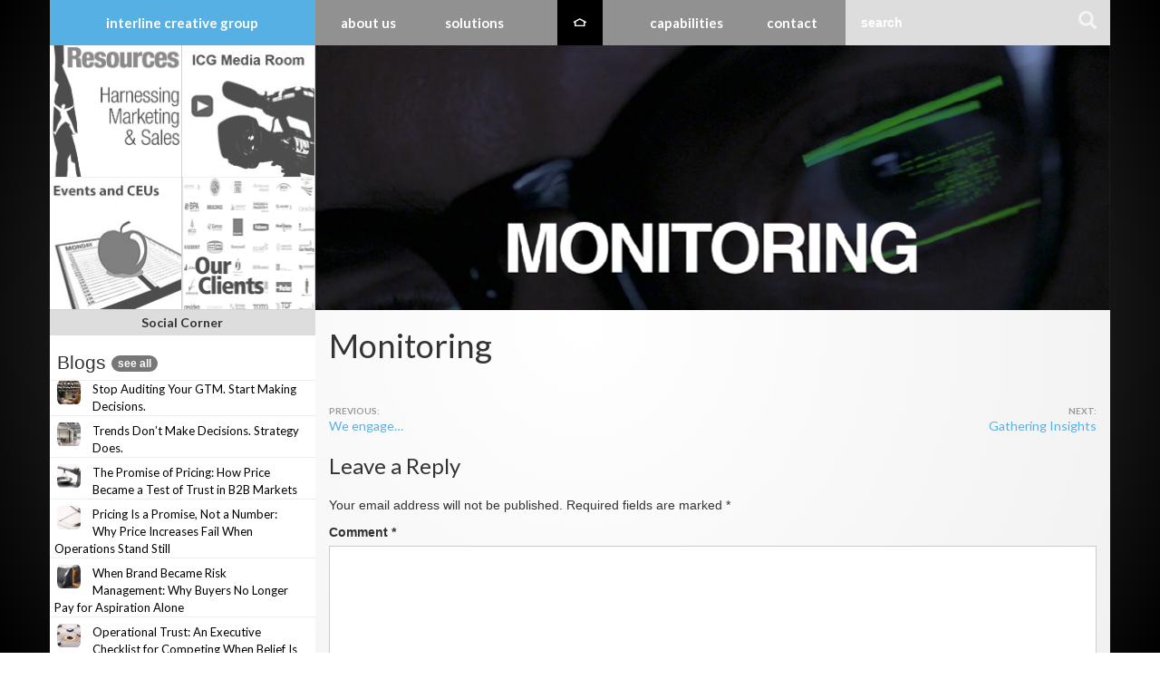

--- FILE ---
content_type: text/html; charset=UTF-8
request_url: https://interlinegroup.com/slider/monitoring/
body_size: 12047
content:
<!DOCTYPE html>
<html lang="en-US">
<head>
<meta charset="UTF-8">
<meta name="viewport" content="width=device-width, initial-scale=1">
<link rel="profile" href="https://gmpg.org/xfn/11">
<link rel="pingback" href="https://interlinegroup.com/xmlrpc.php">
<meta name='robots' content='index, follow, max-image-preview:large, max-snippet:-1, max-video-preview:-1' />

	<!-- This site is optimized with the Yoast SEO plugin v26.7 - https://yoast.com/wordpress/plugins/seo/ -->
	<title>Monitoring - Interline Creative Group</title>
	<link rel="canonical" href="https://interlinegroup.com/slider/monitoring/" />
	<meta property="og:locale" content="en_US" />
	<meta property="og:type" content="article" />
	<meta property="og:title" content="Monitoring - Interline Creative Group" />
	<meta property="og:url" content="https://interlinegroup.com/slider/monitoring/" />
	<meta property="og:site_name" content="Interline Creative Group" />
	<meta property="article:modified_time" content="2022-01-26T16:19:43+00:00" />
	<meta property="og:image" content="https://interlinegroup.com/wp-content/uploads/2022/01/2-monitoring.jpg" />
	<meta property="og:image:width" content="878" />
	<meta property="og:image:height" content="437" />
	<meta property="og:image:type" content="image/jpeg" />
	<meta name="twitter:card" content="summary_large_image" />
	<script type="application/ld+json" class="yoast-schema-graph">{"@context":"https://schema.org","@graph":[{"@type":"WebPage","@id":"https://interlinegroup.com/slider/monitoring/","url":"https://interlinegroup.com/slider/monitoring/","name":"Monitoring - Interline Creative Group","isPartOf":{"@id":"https://interlinegroup.com/#website"},"primaryImageOfPage":{"@id":"https://interlinegroup.com/slider/monitoring/#primaryimage"},"image":{"@id":"https://interlinegroup.com/slider/monitoring/#primaryimage"},"thumbnailUrl":"/wp-content/uploads/2022/01/2-monitoring.jpg","datePublished":"2016-02-02T15:56:39+00:00","dateModified":"2022-01-26T16:19:43+00:00","breadcrumb":{"@id":"https://interlinegroup.com/slider/monitoring/#breadcrumb"},"inLanguage":"en-US","potentialAction":[{"@type":"ReadAction","target":["https://interlinegroup.com/slider/monitoring/"]}]},{"@type":"ImageObject","inLanguage":"en-US","@id":"https://interlinegroup.com/slider/monitoring/#primaryimage","url":"/wp-content/uploads/2022/01/2-monitoring.jpg","contentUrl":"/wp-content/uploads/2022/01/2-monitoring.jpg","width":878,"height":437,"caption":"Monitoring"},{"@type":"BreadcrumbList","@id":"https://interlinegroup.com/slider/monitoring/#breadcrumb","itemListElement":[{"@type":"ListItem","position":1,"name":"Home","item":"https://interlinegroup.com/"},{"@type":"ListItem","position":2,"name":"Sliders","item":"https://interlinegroup.com/slider/"},{"@type":"ListItem","position":3,"name":"Monitoring"}]},{"@type":"WebSite","@id":"https://interlinegroup.com/#website","url":"https://interlinegroup.com/","name":"Interline Creative Group","description":"We help position our clients as market leaders.","publisher":{"@id":"https://interlinegroup.com/#organization"},"potentialAction":[{"@type":"SearchAction","target":{"@type":"EntryPoint","urlTemplate":"https://interlinegroup.com/?s={search_term_string}"},"query-input":{"@type":"PropertyValueSpecification","valueRequired":true,"valueName":"search_term_string"}}],"inLanguage":"en-US"},{"@type":"Organization","@id":"https://interlinegroup.com/#organization","name":"Interline Creative Group","url":"https://interlinegroup.com/","logo":{"@type":"ImageObject","inLanguage":"en-US","@id":"https://interlinegroup.com/#/schema/logo/image/","url":"/wp-content/uploads/2016/08/icg.png","contentUrl":"/wp-content/uploads/2016/08/icg.png","width":179,"height":47,"caption":"Interline Creative Group"},"image":{"@id":"https://interlinegroup.com/#/schema/logo/image/"}}]}</script>
	<!-- / Yoast SEO plugin. -->


<link rel='dns-prefetch' href='//cdnjs.cloudflare.com' />
<link rel="alternate" type="application/rss+xml" title="Interline Creative Group &raquo; Feed" href="https://interlinegroup.com/feed/" />
<link rel="alternate" type="application/rss+xml" title="Interline Creative Group &raquo; Comments Feed" href="https://interlinegroup.com/comments/feed/" />
<link rel="alternate" type="application/rss+xml" title="Interline Creative Group &raquo; Monitoring Comments Feed" href="https://interlinegroup.com/slider/monitoring/feed/" />
<link rel="alternate" title="oEmbed (JSON)" type="application/json+oembed" href="https://interlinegroup.com/wp-json/oembed/1.0/embed?url=https%3A%2F%2Finterlinegroup.com%2Fslider%2Fmonitoring%2F" />
<link rel="alternate" title="oEmbed (XML)" type="text/xml+oembed" href="https://interlinegroup.com/wp-json/oembed/1.0/embed?url=https%3A%2F%2Finterlinegroup.com%2Fslider%2Fmonitoring%2F&#038;format=xml" />
<style id='wp-img-auto-sizes-contain-inline-css' type='text/css'>
img:is([sizes=auto i],[sizes^="auto," i]){contain-intrinsic-size:3000px 1500px}
/*# sourceURL=wp-img-auto-sizes-contain-inline-css */
</style>
<style id='wp-emoji-styles-inline-css' type='text/css'>

	img.wp-smiley, img.emoji {
		display: inline !important;
		border: none !important;
		box-shadow: none !important;
		height: 1em !important;
		width: 1em !important;
		margin: 0 0.07em !important;
		vertical-align: -0.1em !important;
		background: none !important;
		padding: 0 !important;
	}
/*# sourceURL=wp-emoji-styles-inline-css */
</style>
<style id='wp-block-library-inline-css' type='text/css'>
:root{--wp-block-synced-color:#7a00df;--wp-block-synced-color--rgb:122,0,223;--wp-bound-block-color:var(--wp-block-synced-color);--wp-editor-canvas-background:#ddd;--wp-admin-theme-color:#007cba;--wp-admin-theme-color--rgb:0,124,186;--wp-admin-theme-color-darker-10:#006ba1;--wp-admin-theme-color-darker-10--rgb:0,107,160.5;--wp-admin-theme-color-darker-20:#005a87;--wp-admin-theme-color-darker-20--rgb:0,90,135;--wp-admin-border-width-focus:2px}@media (min-resolution:192dpi){:root{--wp-admin-border-width-focus:1.5px}}.wp-element-button{cursor:pointer}:root .has-very-light-gray-background-color{background-color:#eee}:root .has-very-dark-gray-background-color{background-color:#313131}:root .has-very-light-gray-color{color:#eee}:root .has-very-dark-gray-color{color:#313131}:root .has-vivid-green-cyan-to-vivid-cyan-blue-gradient-background{background:linear-gradient(135deg,#00d084,#0693e3)}:root .has-purple-crush-gradient-background{background:linear-gradient(135deg,#34e2e4,#4721fb 50%,#ab1dfe)}:root .has-hazy-dawn-gradient-background{background:linear-gradient(135deg,#faaca8,#dad0ec)}:root .has-subdued-olive-gradient-background{background:linear-gradient(135deg,#fafae1,#67a671)}:root .has-atomic-cream-gradient-background{background:linear-gradient(135deg,#fdd79a,#004a59)}:root .has-nightshade-gradient-background{background:linear-gradient(135deg,#330968,#31cdcf)}:root .has-midnight-gradient-background{background:linear-gradient(135deg,#020381,#2874fc)}:root{--wp--preset--font-size--normal:16px;--wp--preset--font-size--huge:42px}.has-regular-font-size{font-size:1em}.has-larger-font-size{font-size:2.625em}.has-normal-font-size{font-size:var(--wp--preset--font-size--normal)}.has-huge-font-size{font-size:var(--wp--preset--font-size--huge)}.has-text-align-center{text-align:center}.has-text-align-left{text-align:left}.has-text-align-right{text-align:right}.has-fit-text{white-space:nowrap!important}#end-resizable-editor-section{display:none}.aligncenter{clear:both}.items-justified-left{justify-content:flex-start}.items-justified-center{justify-content:center}.items-justified-right{justify-content:flex-end}.items-justified-space-between{justify-content:space-between}.screen-reader-text{border:0;clip-path:inset(50%);height:1px;margin:-1px;overflow:hidden;padding:0;position:absolute;width:1px;word-wrap:normal!important}.screen-reader-text:focus{background-color:#ddd;clip-path:none;color:#444;display:block;font-size:1em;height:auto;left:5px;line-height:normal;padding:15px 23px 14px;text-decoration:none;top:5px;width:auto;z-index:100000}html :where(.has-border-color){border-style:solid}html :where([style*=border-top-color]){border-top-style:solid}html :where([style*=border-right-color]){border-right-style:solid}html :where([style*=border-bottom-color]){border-bottom-style:solid}html :where([style*=border-left-color]){border-left-style:solid}html :where([style*=border-width]){border-style:solid}html :where([style*=border-top-width]){border-top-style:solid}html :where([style*=border-right-width]){border-right-style:solid}html :where([style*=border-bottom-width]){border-bottom-style:solid}html :where([style*=border-left-width]){border-left-style:solid}html :where(img[class*=wp-image-]){height:auto;max-width:100%}:where(figure){margin:0 0 1em}html :where(.is-position-sticky){--wp-admin--admin-bar--position-offset:var(--wp-admin--admin-bar--height,0px)}@media screen and (max-width:600px){html :where(.is-position-sticky){--wp-admin--admin-bar--position-offset:0px}}

/*# sourceURL=wp-block-library-inline-css */
</style><style id='global-styles-inline-css' type='text/css'>
:root{--wp--preset--aspect-ratio--square: 1;--wp--preset--aspect-ratio--4-3: 4/3;--wp--preset--aspect-ratio--3-4: 3/4;--wp--preset--aspect-ratio--3-2: 3/2;--wp--preset--aspect-ratio--2-3: 2/3;--wp--preset--aspect-ratio--16-9: 16/9;--wp--preset--aspect-ratio--9-16: 9/16;--wp--preset--color--black: #000000;--wp--preset--color--cyan-bluish-gray: #abb8c3;--wp--preset--color--white: #ffffff;--wp--preset--color--pale-pink: #f78da7;--wp--preset--color--vivid-red: #cf2e2e;--wp--preset--color--luminous-vivid-orange: #ff6900;--wp--preset--color--luminous-vivid-amber: #fcb900;--wp--preset--color--light-green-cyan: #7bdcb5;--wp--preset--color--vivid-green-cyan: #00d084;--wp--preset--color--pale-cyan-blue: #8ed1fc;--wp--preset--color--vivid-cyan-blue: #0693e3;--wp--preset--color--vivid-purple: #9b51e0;--wp--preset--gradient--vivid-cyan-blue-to-vivid-purple: linear-gradient(135deg,rgb(6,147,227) 0%,rgb(155,81,224) 100%);--wp--preset--gradient--light-green-cyan-to-vivid-green-cyan: linear-gradient(135deg,rgb(122,220,180) 0%,rgb(0,208,130) 100%);--wp--preset--gradient--luminous-vivid-amber-to-luminous-vivid-orange: linear-gradient(135deg,rgb(252,185,0) 0%,rgb(255,105,0) 100%);--wp--preset--gradient--luminous-vivid-orange-to-vivid-red: linear-gradient(135deg,rgb(255,105,0) 0%,rgb(207,46,46) 100%);--wp--preset--gradient--very-light-gray-to-cyan-bluish-gray: linear-gradient(135deg,rgb(238,238,238) 0%,rgb(169,184,195) 100%);--wp--preset--gradient--cool-to-warm-spectrum: linear-gradient(135deg,rgb(74,234,220) 0%,rgb(151,120,209) 20%,rgb(207,42,186) 40%,rgb(238,44,130) 60%,rgb(251,105,98) 80%,rgb(254,248,76) 100%);--wp--preset--gradient--blush-light-purple: linear-gradient(135deg,rgb(255,206,236) 0%,rgb(152,150,240) 100%);--wp--preset--gradient--blush-bordeaux: linear-gradient(135deg,rgb(254,205,165) 0%,rgb(254,45,45) 50%,rgb(107,0,62) 100%);--wp--preset--gradient--luminous-dusk: linear-gradient(135deg,rgb(255,203,112) 0%,rgb(199,81,192) 50%,rgb(65,88,208) 100%);--wp--preset--gradient--pale-ocean: linear-gradient(135deg,rgb(255,245,203) 0%,rgb(182,227,212) 50%,rgb(51,167,181) 100%);--wp--preset--gradient--electric-grass: linear-gradient(135deg,rgb(202,248,128) 0%,rgb(113,206,126) 100%);--wp--preset--gradient--midnight: linear-gradient(135deg,rgb(2,3,129) 0%,rgb(40,116,252) 100%);--wp--preset--font-size--small: 13px;--wp--preset--font-size--medium: 20px;--wp--preset--font-size--large: 36px;--wp--preset--font-size--x-large: 42px;--wp--preset--spacing--20: 0.44rem;--wp--preset--spacing--30: 0.67rem;--wp--preset--spacing--40: 1rem;--wp--preset--spacing--50: 1.5rem;--wp--preset--spacing--60: 2.25rem;--wp--preset--spacing--70: 3.38rem;--wp--preset--spacing--80: 5.06rem;--wp--preset--shadow--natural: 6px 6px 9px rgba(0, 0, 0, 0.2);--wp--preset--shadow--deep: 12px 12px 50px rgba(0, 0, 0, 0.4);--wp--preset--shadow--sharp: 6px 6px 0px rgba(0, 0, 0, 0.2);--wp--preset--shadow--outlined: 6px 6px 0px -3px rgb(255, 255, 255), 6px 6px rgb(0, 0, 0);--wp--preset--shadow--crisp: 6px 6px 0px rgb(0, 0, 0);}:where(.is-layout-flex){gap: 0.5em;}:where(.is-layout-grid){gap: 0.5em;}body .is-layout-flex{display: flex;}.is-layout-flex{flex-wrap: wrap;align-items: center;}.is-layout-flex > :is(*, div){margin: 0;}body .is-layout-grid{display: grid;}.is-layout-grid > :is(*, div){margin: 0;}:where(.wp-block-columns.is-layout-flex){gap: 2em;}:where(.wp-block-columns.is-layout-grid){gap: 2em;}:where(.wp-block-post-template.is-layout-flex){gap: 1.25em;}:where(.wp-block-post-template.is-layout-grid){gap: 1.25em;}.has-black-color{color: var(--wp--preset--color--black) !important;}.has-cyan-bluish-gray-color{color: var(--wp--preset--color--cyan-bluish-gray) !important;}.has-white-color{color: var(--wp--preset--color--white) !important;}.has-pale-pink-color{color: var(--wp--preset--color--pale-pink) !important;}.has-vivid-red-color{color: var(--wp--preset--color--vivid-red) !important;}.has-luminous-vivid-orange-color{color: var(--wp--preset--color--luminous-vivid-orange) !important;}.has-luminous-vivid-amber-color{color: var(--wp--preset--color--luminous-vivid-amber) !important;}.has-light-green-cyan-color{color: var(--wp--preset--color--light-green-cyan) !important;}.has-vivid-green-cyan-color{color: var(--wp--preset--color--vivid-green-cyan) !important;}.has-pale-cyan-blue-color{color: var(--wp--preset--color--pale-cyan-blue) !important;}.has-vivid-cyan-blue-color{color: var(--wp--preset--color--vivid-cyan-blue) !important;}.has-vivid-purple-color{color: var(--wp--preset--color--vivid-purple) !important;}.has-black-background-color{background-color: var(--wp--preset--color--black) !important;}.has-cyan-bluish-gray-background-color{background-color: var(--wp--preset--color--cyan-bluish-gray) !important;}.has-white-background-color{background-color: var(--wp--preset--color--white) !important;}.has-pale-pink-background-color{background-color: var(--wp--preset--color--pale-pink) !important;}.has-vivid-red-background-color{background-color: var(--wp--preset--color--vivid-red) !important;}.has-luminous-vivid-orange-background-color{background-color: var(--wp--preset--color--luminous-vivid-orange) !important;}.has-luminous-vivid-amber-background-color{background-color: var(--wp--preset--color--luminous-vivid-amber) !important;}.has-light-green-cyan-background-color{background-color: var(--wp--preset--color--light-green-cyan) !important;}.has-vivid-green-cyan-background-color{background-color: var(--wp--preset--color--vivid-green-cyan) !important;}.has-pale-cyan-blue-background-color{background-color: var(--wp--preset--color--pale-cyan-blue) !important;}.has-vivid-cyan-blue-background-color{background-color: var(--wp--preset--color--vivid-cyan-blue) !important;}.has-vivid-purple-background-color{background-color: var(--wp--preset--color--vivid-purple) !important;}.has-black-border-color{border-color: var(--wp--preset--color--black) !important;}.has-cyan-bluish-gray-border-color{border-color: var(--wp--preset--color--cyan-bluish-gray) !important;}.has-white-border-color{border-color: var(--wp--preset--color--white) !important;}.has-pale-pink-border-color{border-color: var(--wp--preset--color--pale-pink) !important;}.has-vivid-red-border-color{border-color: var(--wp--preset--color--vivid-red) !important;}.has-luminous-vivid-orange-border-color{border-color: var(--wp--preset--color--luminous-vivid-orange) !important;}.has-luminous-vivid-amber-border-color{border-color: var(--wp--preset--color--luminous-vivid-amber) !important;}.has-light-green-cyan-border-color{border-color: var(--wp--preset--color--light-green-cyan) !important;}.has-vivid-green-cyan-border-color{border-color: var(--wp--preset--color--vivid-green-cyan) !important;}.has-pale-cyan-blue-border-color{border-color: var(--wp--preset--color--pale-cyan-blue) !important;}.has-vivid-cyan-blue-border-color{border-color: var(--wp--preset--color--vivid-cyan-blue) !important;}.has-vivid-purple-border-color{border-color: var(--wp--preset--color--vivid-purple) !important;}.has-vivid-cyan-blue-to-vivid-purple-gradient-background{background: var(--wp--preset--gradient--vivid-cyan-blue-to-vivid-purple) !important;}.has-light-green-cyan-to-vivid-green-cyan-gradient-background{background: var(--wp--preset--gradient--light-green-cyan-to-vivid-green-cyan) !important;}.has-luminous-vivid-amber-to-luminous-vivid-orange-gradient-background{background: var(--wp--preset--gradient--luminous-vivid-amber-to-luminous-vivid-orange) !important;}.has-luminous-vivid-orange-to-vivid-red-gradient-background{background: var(--wp--preset--gradient--luminous-vivid-orange-to-vivid-red) !important;}.has-very-light-gray-to-cyan-bluish-gray-gradient-background{background: var(--wp--preset--gradient--very-light-gray-to-cyan-bluish-gray) !important;}.has-cool-to-warm-spectrum-gradient-background{background: var(--wp--preset--gradient--cool-to-warm-spectrum) !important;}.has-blush-light-purple-gradient-background{background: var(--wp--preset--gradient--blush-light-purple) !important;}.has-blush-bordeaux-gradient-background{background: var(--wp--preset--gradient--blush-bordeaux) !important;}.has-luminous-dusk-gradient-background{background: var(--wp--preset--gradient--luminous-dusk) !important;}.has-pale-ocean-gradient-background{background: var(--wp--preset--gradient--pale-ocean) !important;}.has-electric-grass-gradient-background{background: var(--wp--preset--gradient--electric-grass) !important;}.has-midnight-gradient-background{background: var(--wp--preset--gradient--midnight) !important;}.has-small-font-size{font-size: var(--wp--preset--font-size--small) !important;}.has-medium-font-size{font-size: var(--wp--preset--font-size--medium) !important;}.has-large-font-size{font-size: var(--wp--preset--font-size--large) !important;}.has-x-large-font-size{font-size: var(--wp--preset--font-size--x-large) !important;}
/*# sourceURL=global-styles-inline-css */
</style>

<style id='classic-theme-styles-inline-css' type='text/css'>
/*! This file is auto-generated */
.wp-block-button__link{color:#fff;background-color:#32373c;border-radius:9999px;box-shadow:none;text-decoration:none;padding:calc(.667em + 2px) calc(1.333em + 2px);font-size:1.125em}.wp-block-file__button{background:#32373c;color:#fff;text-decoration:none}
/*# sourceURL=/wp-includes/css/classic-themes.min.css */
</style>
<link rel='stylesheet' id='titan-adminbar-styles-css' href='/wp-content/plugins/anti-spam/assets/css/admin-bar.css?ver=7.4.0' type='text/css' media='all' />
<link rel='stylesheet' id='bcct_style-css' href='/wp-content/plugins/better-click-to-tweet/assets/css/styles.css?ver=3.0' type='text/css' media='all' />
<link rel='stylesheet' id='interline-style-css' href='/wp-content/themes/interline2021/style.css?ver=1bbb60c7bb114da955de6f45ecd4a9ae' type='text/css' media='all' />
<link rel='stylesheet' id='bootstrap-css' href='https://cdnjs.cloudflare.com/ajax/libs/twitter-bootstrap/3.3.6/css/bootstrap.min.css?ver=3.3.6' type='text/css' media='all' />
<link rel='stylesheet' id='font-awesome-css' href='https://cdnjs.cloudflare.com/ajax/libs/font-awesome/4.6.2/css/font-awesome.min.css?ver=4.6.2' type='text/css' media='all' />
<link rel='stylesheet' id='animate-css' href='https://cdnjs.cloudflare.com/ajax/libs/animate.css/3.5.1/animate.min.css?ver=3.5.1' type='text/css' media='all' />
<link rel='stylesheet' id='custom-css-css' href='/wp-content/themes/interline2021/css/custom.css?ver=1698433254' type='text/css' media='all' />
<link rel="https://api.w.org/" href="https://interlinegroup.com/wp-json/" /><link rel="EditURI" type="application/rsd+xml" title="RSD" href="https://interlinegroup.com/xmlrpc.php?rsd" />

<link rel='shortlink' href='https://interlinegroup.com/?p=2192' />
</head>
<body class="wp-singular slider-template-default single single-slider postid-2192 wp-theme-interline2021">
<script type="text/javascript">
var _gaq = _gaq || [];
_gaq.push(['_setAccount', 'UA-1316165-1']);
_gaq.push(['_trackPageview']);
(function() {
var ga = document.createElement('script'); ga.type = 'text/javascript'; ga.async = true;
ga.src = ('https:' == document.location.protocol ? 'https://' : 'http://') + 'stats.g.doubleclick.net/dc.js';
(document.getElementsByTagName('head')[0] || document.getElementsByTagName('body')[0]).appendChild(ga);
})();
</script>
<nav class="navbar navbar-default navbar-static-top" role="navigation">
	<div class="container">
		<div class="row">
			<div class="col-md-3 brand"> 
				<div class="navbar-header">
					<button type="button"	class="navbar-toggle" data-toggle="collapse" data-target="#bs-example-navbar-collapse-1"> <span class="sr-only">Toggle navigation</span> <span class="icon-bar"></span> <span class="icon-bar"></span> <span class="icon-bar"></span> </button>
					<div class="site-branding">
						<div class="site-title"><a href="https://interlinegroup.com/" rel="home">Interline Creative Group</a></div>
					</div>
				</div>
			</div>
			<div class="collapse navbar-collapse menu-primary" id="bs-example-navbar-collapse-1">
				<div class="col-md-6 col-sm-9 menu-holder">
					<ul id="menu-main-menu" class="nav navbar-nav"><li id="menu-item-28" class="menu-item menu-item-type-post_type menu-item-object-page menu-item-28"><a title="About us" href="https://interlinegroup.com/leadership/">About us</a></li>
<li id="menu-item-33" class="menu-item menu-item-type-post_type menu-item-object-page menu-item-has-children menu-item-33 dropdown"><a title="Solutions" href="#" data-toggle="dropdown" class="dropdown-toggle" aria-haspopup="true">Solutions <span class="caret"></span></a>
<ul role="menu" class=" dropdown-menu">
	<li id="menu-item-102" class="menu-item menu-item-type-custom menu-item-object-custom menu-item-102"><a title="Creative" href="/creative">Creative</a></li>
	<li id="menu-item-108" class="menu-item menu-item-type-custom menu-item-object-custom menu-item-108"><a title="Case Files" href="/casestudies">Case Files</a></li>
</ul>
</li>
<li id="menu-item-27" class="menu-item menu-item-type-post_type menu-item-object-page menu-item-home menu-item-27"><a title="Home Page" href="https://interlinegroup.com/">Home Page</a></li>
<li id="menu-item-96" class="menu-item menu-item-type-custom menu-item-object-custom menu-item-96"><a title="Capabilities" href="/capabilities">Capabilities</a></li>
<li id="menu-item-30" class="menu-item menu-item-type-post_type menu-item-object-page menu-item-30"><a title="Contact" href="https://interlinegroup.com/contact/">Contact</a></li>
</ul>				</div>
				<div class="col-sm-3 col-md-3 pull-right search-navbar">
					<form class="navbar-form" role="search" method="get" id="searchform" action="https://interlinegroup.com" >
						<div class="input-group">
							<input type="text" id="searchbox" class="form-control" placeholder="search" name="s" id="s">
							<div class="input-group-btn">
								<button class="btn btn-default"	id="searchsubmit"	type="submit"><i class="glyphicon glyphicon-search"></i></button>
							</div>
						</div>
					</form>
				</div>
			</div>
			<!--end navbar-colapse--> 
		</div>
	</div>
	<!--end container--> 
</nav>
<div class="container">
<div id="page" class="hfeed site">
<a class="skip-link screen-reader-text" href="#content">Skip to content</a>
<div id="content" class="site-content">
<!-- t:single -->
<div class="row">
	<div class="col-md-9 col-sm-8 col-sm-push-4 col-md-push-3 col-xs-12 nopadding">
		<div id="primary" class="content-area container-fluid">
		<main id="main" class="site-main" role="main">
						<!-- t:content-single -->
<article id="post-2192" class="post-2192 slider type-slider status-publish has-post-thumbnail hentry">
		<div class="featured-image hidden-print" style="background: url('/wp-content/uploads/2022/01/2-monitoring.jpg') no-repeat center center"></div>
	<img src="/wp-content/uploads/2022/01/2-monitoring.jpg" class="img-responsive visible-print">
		<header class="entry-header">
				<h1 class="entry-title">Monitoring</h1>
		<div class="entry-meta">
			<span class="posted-on">Posted on <a href="https://interlinegroup.com/slider/monitoring/" rel="bookmark"><time class="entry-date published" datetime="2016-02-02T15:56:39+00:00">February 2, 2016</time><time class="updated" datetime="2022-01-26T16:19:43+00:00">January 26, 2022</time></a></span><span class="byline"> by <span class="author vcard"><a class="url fn n" href="https://interlinegroup.com/author/icg-admin/">icg-admin</a></span></span>		</div>
		<!-- .entry-meta --> 
	</header>
	<!-- .entry-header -->
	
	<div class="entry-content">
					</div>
	<!-- .entry-content -->
	
	<footer class="entry-footer">
			</footer>
	<!-- .entry-footer --> 
</article>
<!-- #post-## --> 

			
	<nav class="navigation post-navigation" aria-label="Posts">
		<h2 class="screen-reader-text">Post navigation</h2>
		<div class="nav-links"><div class="nav-previous"><a href="https://interlinegroup.com/slider/we-engage/" rel="prev">We engage&#8230;</a></div><div class="nav-next"><a href="https://interlinegroup.com/slider/gathering-insights/" rel="next">Gathering Insights</a></div></div>
	</nav>			<!-- t:comments -->
<div id="comments" class="comments-area">
				<div class="hidden-print">
		<div id="respond" class="comment-respond">
		<h3 id="reply-title" class="comment-reply-title">Leave a Reply <small><a rel="nofollow" id="cancel-comment-reply-link" href="/slider/monitoring/#respond" style="display:none;">Cancel reply</a></small></h3><form action="https://interlinegroup.com/wp-comments-post.php" method="post" id="commentform" class="comment-form"><p class="comment-notes"><span id="email-notes">Your email address will not be published.</span> <span class="required-field-message">Required fields are marked <span class="required">*</span></span></p><p class="comment-form-comment"><label for="comment">Comment <span class="required">*</span></label> <textarea id="comment" name="comment" cols="45" rows="8" maxlength="65525" required></textarea></p><p class="comment-form-author"><label for="author">Name <span class="required">*</span></label> <input id="author" name="author" type="text" value="" size="30" maxlength="245" autocomplete="name" required /></p>
<p class="comment-form-email"><label for="email">Email <span class="required">*</span></label> <input id="email" name="email" type="email" value="" size="30" maxlength="100" aria-describedby="email-notes" autocomplete="email" required /></p>
<p class="comment-form-url"><label for="url">Website</label> <input id="url" name="url" type="url" value="" size="30" maxlength="200" autocomplete="url" /></p>
<p class="form-submit"><input name="submit" type="submit" id="submit" class="submit" value="Post Comment" /> <input type='hidden' name='comment_post_ID' value='2192' id='comment_post_ID' />
<input type='hidden' name='comment_parent' id='comment_parent' value='0' />
</p><!-- Anti-spam plugin wordpress.org/plugins/anti-spam/ --><div class="wantispam-required-fields"><input type="hidden" name="wantispam_t" class="wantispam-control wantispam-control-t" value="1768690157" /><div class="wantispam-group wantispam-group-q" style="clear: both;">
					<label>Current ye@r <span class="required">*</span></label>
					<input type="hidden" name="wantispam_a" class="wantispam-control wantispam-control-a" value="2026" />
					<input type="text" name="wantispam_q" class="wantispam-control wantispam-control-q" value="7.4.0" autocomplete="off" />
				  </div>
<div class="wantispam-group wantispam-group-e" style="display: none;">
					<label>Leave this field empty</label>
					<input type="text" name="wantispam_e_email_url_website" class="wantispam-control wantispam-control-e" value="" autocomplete="off" />
				  </div>
</div><!--\End Anti-spam plugin --></form>	</div><!-- #respond -->
		</div>
</div>
<!-- #comments --> 
					</main>
		<!-- #main --> 
	</div>
	<!-- #primary --> 
</div>
<!-- t:sidebar -->
<div class="col-md-3 col-sm-4 col-sm-pull-8 col-md-pull-9 col-xs-12 nopadding">
	<div class="widget-area hidden-print" role="complementary">
		<div class="clearfix sidebar-blocks quick-links">
			<!--<div class="col-xs-6"><a href="/speakers-room/" class="jim-presenter"></a></div>-->
			<div class="col-xs-6"><a href="/resources/" class="sideblock-resources"></a></div>
			<div class="col-xs-6"><a href="/media/" class="media-room"></a></div>
			<!--<div class="col-xs-6"><a href="/survival-guides/" class="sideblock-survival"></a></div>-->
			<div class="col-xs-6"><a href="/ceus/" class="free-ceus"></a></div>
			<!--<div class="col-xs-6"><a href="/navigating-covid-19-in-your-sales-and-marketing/" class="sideblock-post-covid"></a></div>-->
			<div class="col-xs-6"><a href="/clients/" class="sideblock-clients"></a></div>
		</div>
		<aside id="text-3" class="widget widget_text">
			<div class="textwidget">
				<h4>Social Corner</h4>
				<h5><a href="/mix/">Blogs <span class="badge">see all</span></a></h5>
			</div>
			         <div class="rpwe-block">
            <ul class="rpwe-ul">
                                    <li class="rpwe-li rpwe-clearfix">
                        <a class="rpwe-img" href="https://interlinegroup.com/mix/stop-auditing-your-gtm-start-making-decisions/" target="_self">
                            <img class="rpwe-alignleft rpwe-thumb"
                                 src="/wp-content/uploads/2026/01/stop-auditing-your-gtm-start-making-decisions_878x292-150x150.webp"
                                 alt="Stop Auditing Your GTM. Start Making Decisions."
                                 height="32" width="32"
                                  decoding="async">
                        </a>
                        <h3 class="rpwe-title">
                            <a href="https://interlinegroup.com/mix/stop-auditing-your-gtm-start-making-decisions/" target="_self">
                                Stop Auditing Your GTM. Start Making Decisions.                            </a>
                        </h3>
                    </li>
                                    <li class="rpwe-li rpwe-clearfix">
                        <a class="rpwe-img" href="https://interlinegroup.com/mix/trends-dont-make-decisions-strategy-does/" target="_self">
                            <img class="rpwe-alignleft rpwe-thumb"
                                 src="/wp-content/uploads/2025/12/trends-dont-make-decisions-strategy-does-150x150.webp"
                                 alt="Trends Don’t Make Decisions. Strategy Does."
                                 height="32" width="32"
                                  decoding="async">
                        </a>
                        <h3 class="rpwe-title">
                            <a href="https://interlinegroup.com/mix/trends-dont-make-decisions-strategy-does/" target="_self">
                                Trends Don’t Make Decisions. Strategy Does.                            </a>
                        </h3>
                    </li>
                                    <li class="rpwe-li rpwe-clearfix">
                        <a class="rpwe-img" href="https://interlinegroup.com/mix/the-promise-of-pricing-how-price-became-a-test-of-trust-in-b2b-markets/" target="_self">
                            <img class="rpwe-alignleft rpwe-thumb"
                                 src="/wp-content/uploads/2025/12/1_the-promise-of-pricing-how-price-became-a-test-of-trust-in-b2b-markets-150x150.webp"
                                 alt="The Promise of Pricing: How Price Became a Test of Trust in B2B Markets"
                                 height="32" width="32"
                                  decoding="async">
                        </a>
                        <h3 class="rpwe-title">
                            <a href="https://interlinegroup.com/mix/the-promise-of-pricing-how-price-became-a-test-of-trust-in-b2b-markets/" target="_self">
                                The Promise of Pricing: How Price Became a Test of Trust in B2B Markets                            </a>
                        </h3>
                    </li>
                                    <li class="rpwe-li rpwe-clearfix">
                        <a class="rpwe-img" href="https://interlinegroup.com/mix/pricing-is-a-promise-not-a-number-why-price-increases-fail-when-operations-stand-still/" target="_self">
                            <img class="rpwe-alignleft rpwe-thumb"
                                 src="/wp-content/uploads/2025/12/2_pricing-is-a-promise-not-a-number-why-price-increases-fail-when-operations-stand-still-150x150.webp"
                                 alt="Pricing Is a Promise, Not a Number: Why Price Increases Fail When Operations Stand Still"
                                 height="32" width="32"
                                  decoding="async">
                        </a>
                        <h3 class="rpwe-title">
                            <a href="https://interlinegroup.com/mix/pricing-is-a-promise-not-a-number-why-price-increases-fail-when-operations-stand-still/" target="_self">
                                Pricing Is a Promise, Not a Number: Why Price Increases Fail When Operations Stand Still                            </a>
                        </h3>
                    </li>
                                    <li class="rpwe-li rpwe-clearfix">
                        <a class="rpwe-img" href="https://interlinegroup.com/mix/when-brand-became-risk-management-why-buyers-no-longer-pay-for-aspiration-alone/" target="_self">
                            <img class="rpwe-alignleft rpwe-thumb"
                                 src="/wp-content/uploads/2025/12/3_when-brand-became-risk-management-why-buyers-no-longer-pay-for-aspiration-alone-150x150.webp"
                                 alt="When Brand Became Risk Management: Why Buyers No Longer Pay for Aspiration Alone"
                                 height="32" width="32"
                                  decoding="async">
                        </a>
                        <h3 class="rpwe-title">
                            <a href="https://interlinegroup.com/mix/when-brand-became-risk-management-why-buyers-no-longer-pay-for-aspiration-alone/" target="_self">
                                When Brand Became Risk Management: Why Buyers No Longer Pay for Aspiration Alone                            </a>
                        </h3>
                    </li>
                                    <li class="rpwe-li rpwe-clearfix">
                        <a class="rpwe-img" href="https://interlinegroup.com/mix/operational-trust-an-executive-checklist-for-competing-when-belief-is-no-longer-enough/" target="_self">
                            <img class="rpwe-alignleft rpwe-thumb"
                                 src="/wp-content/uploads/2025/12/4_operational-trust-an-executive-checklist-for-competing-when-belief-is-no-longer-enough-150x150.webp"
                                 alt="Operational Trust: An Executive Checklist for Competing When Belief Is No Longer Enough"
                                 height="32" width="32"
                                  decoding="async">
                        </a>
                        <h3 class="rpwe-title">
                            <a href="https://interlinegroup.com/mix/operational-trust-an-executive-checklist-for-competing-when-belief-is-no-longer-enough/" target="_self">
                                Operational Trust: An Executive Checklist for Competing When Belief Is No Longer Enough                            </a>
                        </h3>
                    </li>
                                    <li class="rpwe-li rpwe-clearfix">
                        <a class="rpwe-img" href="https://interlinegroup.com/mix/customer-experience-is-really-data-experience/" target="_self">
                            <img class="rpwe-alignleft rpwe-thumb"
                                 src="/wp-content/uploads/2025/12/signal-among-the-noise-150x150.webp"
                                 alt="Customer Experience Is Really Data Experience"
                                 height="32" width="32"
                                  decoding="async">
                        </a>
                        <h3 class="rpwe-title">
                            <a href="https://interlinegroup.com/mix/customer-experience-is-really-data-experience/" target="_self">
                                Customer Experience Is Really Data Experience                            </a>
                        </h3>
                    </li>
                                    <li class="rpwe-li rpwe-clearfix">
                        <a class="rpwe-img" href="https://interlinegroup.com/mix/he-who-has-a-thing-to-sell/" target="_self">
                            <img class="rpwe-alignleft rpwe-thumb"
                                 src="/wp-content/uploads/2025/11/He-Who-Has-a-Thing-to-Sell-150x150.webp"
                                 alt="He Who Has a Thing to Sell"
                                 height="32" width="32"
                                  decoding="async">
                        </a>
                        <h3 class="rpwe-title">
                            <a href="https://interlinegroup.com/mix/he-who-has-a-thing-to-sell/" target="_self">
                                He Who Has a Thing to Sell                            </a>
                        </h3>
                    </li>
                                    <li class="rpwe-li rpwe-clearfix">
                        <a class="rpwe-img" href="https://interlinegroup.com/mix/soylent-data-why-ai-isnt-the-innovator-you-are/" target="_self">
                            <img class="rpwe-alignleft rpwe-thumb"
                                 src="/wp-content/uploads/2025/11/Soylent-Data-Why-AI-Isnt-the-Innovator-You-Are-150x150.webp"
                                 alt="Soylent Data: Why AI Isn’t the Innovator — You Are"
                                 height="32" width="32"
                                  decoding="async">
                        </a>
                        <h3 class="rpwe-title">
                            <a href="https://interlinegroup.com/mix/soylent-data-why-ai-isnt-the-innovator-you-are/" target="_self">
                                Soylent Data: Why AI Isn’t the Innovator — You Are                            </a>
                        </h3>
                    </li>
                                    <li class="rpwe-li rpwe-clearfix">
                        <a class="rpwe-img" href="https://interlinegroup.com/mix/trust-and-safety-arent-industry-problems-theyre-client-problems/" target="_self">
                            <img class="rpwe-alignleft rpwe-thumb"
                                 src="/wp-content/uploads/2025/11/mix-trust-and-safety-arent-industry-problems-theyre-client-problems-150x150.webp"
                                 alt="Trust and Safety Aren’t Industry Problems—They’re Client Problems"
                                 height="32" width="32"
                                  decoding="async">
                        </a>
                        <h3 class="rpwe-title">
                            <a href="https://interlinegroup.com/mix/trust-and-safety-arent-industry-problems-theyre-client-problems/" target="_self">
                                Trust and Safety Aren’t Industry Problems—They’re Client Problems                            </a>
                        </h3>
                    </li>
                            </ul>
        </div>
    		</aside>
		<aside id="text-4" class="widget widget_text">			<div class="textwidget"><a class="twitter-timeline" data-dnt="true" href="https://twitter.com/interlinejim" data-widget-id="693193731051274241">Tweets by @interlinejim</a>
<script>!function(d,s,id){var js,fjs=d.getElementsByTagName(s)[0],p=/^http:/.test(d.location)?'http':'https';if(!d.getElementById(id)){js=d.createElement(s);js.id=id;js.src=p+"://platform.twitter.com/widgets.js";fjs.parentNode.insertBefore(js,fjs);}}(document,"script","twitter-wjs");</script>
</div>
		</aside>	</div>
</div>
</div>
<div class="row">
	<div id="secondary" class="widget-area hidden-print" role="complementary">
		<div class="col-md-4 nopadding" style="border-right:1px solid #ccc">
			<h4>Our Companies</h4>
			<div class="clearfix sidebar-blocks clients-links">
				<div class="col-sm-6"><a href="https://www.a-i-m.com/" target="_blank"><img src="/logos/aim.svgz" alt="aim" ></a></div>
				<div class="col-sm-6"><a href="https://www.marketnetdiv.com/" target="_blank"><img src="/logos/marketnet.svgz" alt="marketnet" ></a></div>
			</div>
		</div>
		<div class="col-md-8 nopadding">
			<h4>Member of</h4>
			<div class="clearfix sidebar-blocks clients-links">
				<div class="col-sm-3"><a href="http://www.nkba.org/" target="_blank"><img src="/logos/member-nkba.svgz" alt="NKBA Member" ></a></div>
				<div class="col-sm-3"><a href="http://www.aspe.org/" target="_blank"><img src="/logos/member-aspe.svgz" alt="ASPE Member" ></a></div>
				<div class="col-sm-3"><a href="http://www.iapmo.org/" target="_blank"><img src="/logos/member-iapmo.svgz" alt="iapmo" ></a></div>
				<div class="col-sm-3"><a href="http://www.usgbc.org/" target="_blank"><img src="/logos/member-usgbc.svgz" alt="usgbc" ></a></div>
			</div>
		</div>
		<div class="col-md-12 nopadding">
			<h4>Clients</h4>
			<div class="clearfix sidebar-blocks clients-links">
				<div class="col-sm-2"><a href="/clients/aisc/"><img src="/logos/aisc.svgz" alt="AISC: American Institute of Steel Construction" ></a></div>
				<div class="col-sm-2"><a href="/clients/amca/"><img src="/logos/amca.svgz" alt="AMCA: Air Movement and Control Association International, Inc." ></a></div>
				<div class="col-sm-2"><a href="/clients/architectural-products/"><img src="/logos/architectural-products.svgz" alt="Architectural Products" ></a></div>
				<div class="col-sm-2"><a href="/clients/american-marsh-pumps/"><img src="/logos/american-marsh.svgz" alt="American Marsh Pumps" ></a></div>
				<div class="col-sm-2"><a href="/clients/bca-technologies/"><img src="/logos/bca-technologies.svgz" alt="BCA Technologies" ></a></div>
				<div class="col-sm-2"><a href="/clients/bill-track/"><img src="/logos/bill-track-50.svgz" alt="Bill Track 50" ></a></div>
				<div class="col-sm-2"><a href="/clients/bpa/"><img src="/logos/bpa.svgz" alt="BPA" ></a></div>
				<div class="col-sm-2"><a href="/clients/buildings/"><img src="/logos/buildings.svgz" alt="Buildings" ></a></div>
				<div class="col-sm-2"><a href="/clients/ccr-magazine/"><img src="/logos/ccr-magazine.svgz" alt="CCR Magazine" ></a></div>
				<div class="col-sm-2"><a href="/clients/cheviot/"><img src="/logos/cheviot.svgz" alt="Cheviot" ></a></div>
				<div class="col-sm-2"><a href="/clients/chicago-faucets/"><img src="/logos/chicago-faucets.svgz" alt="Chicago Faucets" ></a></div>
				<div class="col-sm-2"><a href="/clients/eemax/"><img src="/logos/eemax.svgz" alt="Eemax" ></a></div>
				<div class="col-sm-2"><a href="/clients/elkay/"><img src="/logos/elkay.svgz" alt="Elkay" ></a></div>
				<div class="col-sm-2"><a href="/clients/first-choice/"><img src="/logos/first-choice.svgz" alt="First Choice" ></a></div>
				<div class="col-sm-2"><a href="/clients/flushmate/"><img src="/logos/flushmate.svgz" alt="Flushmate" ></a></div>
				<div class="col-sm-2"><a href="/clients/geberit/"><img src="/logos/geberit.svgz" alt="GEBERIT" ></a></div>
				<div class="col-sm-2"><a href="/clients/gp-enterprises/"><img src="/logos/gp-enterprises.svgz" alt="GP Enterprises" ></a></div>
				<div class="col-sm-2"><a href="/clients/honeywell/"><img src="/logos/honeywell.svgz" alt="Honeywell" ></a></div>
				<div class="col-sm-2"><a href="/clients/ice-air/"><img src="/logos/ice-air.svgz" alt="Ice Air" ></a></div>
				<div class="col-sm-2"><a href="/clients/innovative-insulation/"><img src="/logos/innovative-insulation.svgz" alt="Innovative Insulation" ></a></div>
				<div class="col-sm-2"><a href="/clients/international-gas-heating/"><img src="/logos/international-gas-heating.svgz" alt="International Gas Heating" ></a></div>
				<div class="col-sm-2"><a href="/clients/jennair/"><img src="/logos/jennair.svgz" alt="Jennair" ></a></div>
				<div class="col-sm-2"><a href="/clients/kb-resource/"><img src="/logos/kb-resource.svgz" alt="KB Resource" ></a></div>
				<div class="col-sm-2"><a href="/clients/kcma/"><img src="/logos/kcma.svgz" alt="KCMA" ></a></div>
				<div class="col-sm-2"><a href="/clients/mrsteam/"><img src="/logos/mr-steam.svgz" alt="Mr. Steam" ></a></div>
				<div class="col-sm-2"><a href="/clients/imark-group/"><img src="/logos/imark-group.svgz" alt="IMARK Group" ></a></div>
				<div class="col-sm-2"><a href="/clients/oatey/"><img src="/logos/oatey.svgz" alt="OATEY" ></a></div>
				<div class="col-sm-2"><a href="/clients/osb/"><img src="/logos/os&b.svgz" alt="OS&amp;B" ></a></div>
				<div class="col-sm-2"><a href="/clients/parker/"><img src="/logos/parker.svgz" alt="Parker" ></a></div>
				<div class="col-sm-2"><a href="/clients/radiant-barrier-usa/"><img src="/logos/radiant-barrier-usa.svgz" alt="Radiant Barrier USA" ></a></div>
				<div class="col-sm-2"><a href="/clients/repco/"><img src="/logos/repco.svgz" alt="Repco Associates" ></a></div>
				<div class="col-sm-2"><a href="/clients/resideo/"><img src="/logos/resideo.svgz" alt="Resideo" ></a></div>
				<div class="col-sm-2"><a href="/clients/rima-international/"><img src="/logos/rima-international.svgz" alt="RIMA International" ></a></div>
				<div class="col-sm-2"><a href="/clients/scranton-gillette/"><img src="/logos/scranton-gillette.svgz" alt="Scranton Gillette Communications" ></a></div>
				<div class="col-sm-2"><a href="/clients/steamist/"><img src="/logos/steamist.svgz" alt="Steamist" ></a></div>
				<div class="col-sm-2"><a href="/clients/toto/"><img src="/logos/toto.svgz" alt="TOTO" ></a></div>
				<div class="col-sm-2"><a href="/clients/twin-city-fans/"><img src="/logos/twin-city-fan.svgz" alt="Twin City Fans" ></a></div>
				<div class="col-sm-2"><a href="/clients/vinyl-institute/"><img src="/logos/vinyl-institute.svgz" alt="Vinyl Institute" ></a></div>
				<div class="col-sm-2"><a href="/clients/warm-rain/"><img src="/logos/warm-rain.svgz" alt="Warm Rain" ></a></div>
				<div class="col-sm-2"><a href="/clients/wilo/"><img src="/logos/wilo.svgz" alt="WILO" ></a></div>
			</div>
		</div>
	</div>
	<!-- .col-md-4>--> 
</div>
<!-- .row --> 

<!-- t:footer -->
</div>
</div>
</div>
<div class="container">
	<footer id="colophon" class="site-footer" role="contentinfo">
		<div class="site-info col-md-3"></div>
		<div class="col-md-6">
			<p>Copyright &copy; 2026 Interline Creative Group, Inc.<br>
				553 N. North Court, Palatine, IL 60067 | t: 847-358-4848 f: 847-358-8089</p>
		</div>
		<div class="sociallinks col-md-3"> <a href="https://www.facebook.com/InterlineCreative"><i id="social-fb" class="fa fa-facebook-square fa-3x social"></i></a> <a href="https://twitter.com/interlinejim"><i id="social-tw" class="fa fa-twitter-square fa-3x social"></i></a> <a href="https://www.linkedin.com/company/interline-creative-group-inc"><i id="social-in" class="fa fa-linkedin-square fa-3x social"></i></a> <a href="/mix/feed/"><i id="social-rss" class="fa fa-rss-square fa-3x social"></i></a>
			</p>
		</div>
	</footer>
</div>
<script type="speculationrules">
{"prefetch":[{"source":"document","where":{"and":[{"href_matches":"/*"},{"not":{"href_matches":["/wp-*.php","/wp-admin/*","/wp-content/uploads/*","/wp-content/*","/wp-content/plugins/*","/wp-content/themes/interline2021/*","/*\\?(.+)"]}},{"not":{"selector_matches":"a[rel~=\"nofollow\"]"}},{"not":{"selector_matches":".no-prefetch, .no-prefetch a"}}]},"eagerness":"conservative"}]}
</script>
<script type="text/javascript" src="/wp-content/themes/interline2021/js/jquery.min.js?ver=1.10.2" id="jquery-js"></script>
<script type="text/javascript" src="/wp-content/plugins/anti-spam/assets/js/anti-spam.js?ver=7.4.0" id="anti-spam-script-js"></script>
<script type="text/javascript" src="https://cdnjs.cloudflare.com/ajax/libs/twitter-bootstrap/3.3.6/js/bootstrap.min.js?ver=3.3.6" id="bootstrap-min-js-js"></script>
<script type="text/javascript" src="https://cdnjs.cloudflare.com/ajax/libs/jQuery-viewport-checker/1.8.7/jquery.viewportchecker.min.js?ver=1.8.7" id="viewport-checker-js-js"></script>
<script type="text/javascript" src="/wp-content/themes/interline2021/js/navigation.js?ver=20120206" id="firstheme-navigation-js"></script>
<script type="text/javascript" src="/wp-content/themes/interline2021/js/skip-link-focus-fix.js?ver=20130115" id="firstheme-skip-link-focus-fix-js"></script>
<script type="text/javascript" src="/wp-content/themes/interline2021/js/ajaxform.js?ver=1.02" id="ajaxform-js"></script>
<script type="text/javascript" src="/wp-content/themes/interline2021/js/custom-js.js?ver=1.02" id="custom-js-js"></script>
<script type="text/javascript" src="https://interlinegroup.com/wp-includes/js/comment-reply.min.js?ver=1bbb60c7bb114da955de6f45ecd4a9ae" id="comment-reply-js" async="async" data-wp-strategy="async" fetchpriority="low"></script>
<script id="wp-emoji-settings" type="application/json">
{"baseUrl":"https://s.w.org/images/core/emoji/17.0.2/72x72/","ext":".png","svgUrl":"https://s.w.org/images/core/emoji/17.0.2/svg/","svgExt":".svg","source":{"concatemoji":"https://interlinegroup.com/wp-includes/js/wp-emoji-release.min.js?ver=1bbb60c7bb114da955de6f45ecd4a9ae"}}
</script>
<script type="module">
/* <![CDATA[ */
/*! This file is auto-generated */
const a=JSON.parse(document.getElementById("wp-emoji-settings").textContent),o=(window._wpemojiSettings=a,"wpEmojiSettingsSupports"),s=["flag","emoji"];function i(e){try{var t={supportTests:e,timestamp:(new Date).valueOf()};sessionStorage.setItem(o,JSON.stringify(t))}catch(e){}}function c(e,t,n){e.clearRect(0,0,e.canvas.width,e.canvas.height),e.fillText(t,0,0);t=new Uint32Array(e.getImageData(0,0,e.canvas.width,e.canvas.height).data);e.clearRect(0,0,e.canvas.width,e.canvas.height),e.fillText(n,0,0);const a=new Uint32Array(e.getImageData(0,0,e.canvas.width,e.canvas.height).data);return t.every((e,t)=>e===a[t])}function p(e,t){e.clearRect(0,0,e.canvas.width,e.canvas.height),e.fillText(t,0,0);var n=e.getImageData(16,16,1,1);for(let e=0;e<n.data.length;e++)if(0!==n.data[e])return!1;return!0}function u(e,t,n,a){switch(t){case"flag":return n(e,"\ud83c\udff3\ufe0f\u200d\u26a7\ufe0f","\ud83c\udff3\ufe0f\u200b\u26a7\ufe0f")?!1:!n(e,"\ud83c\udde8\ud83c\uddf6","\ud83c\udde8\u200b\ud83c\uddf6")&&!n(e,"\ud83c\udff4\udb40\udc67\udb40\udc62\udb40\udc65\udb40\udc6e\udb40\udc67\udb40\udc7f","\ud83c\udff4\u200b\udb40\udc67\u200b\udb40\udc62\u200b\udb40\udc65\u200b\udb40\udc6e\u200b\udb40\udc67\u200b\udb40\udc7f");case"emoji":return!a(e,"\ud83e\u1fac8")}return!1}function f(e,t,n,a){let r;const o=(r="undefined"!=typeof WorkerGlobalScope&&self instanceof WorkerGlobalScope?new OffscreenCanvas(300,150):document.createElement("canvas")).getContext("2d",{willReadFrequently:!0}),s=(o.textBaseline="top",o.font="600 32px Arial",{});return e.forEach(e=>{s[e]=t(o,e,n,a)}),s}function r(e){var t=document.createElement("script");t.src=e,t.defer=!0,document.head.appendChild(t)}a.supports={everything:!0,everythingExceptFlag:!0},new Promise(t=>{let n=function(){try{var e=JSON.parse(sessionStorage.getItem(o));if("object"==typeof e&&"number"==typeof e.timestamp&&(new Date).valueOf()<e.timestamp+604800&&"object"==typeof e.supportTests)return e.supportTests}catch(e){}return null}();if(!n){if("undefined"!=typeof Worker&&"undefined"!=typeof OffscreenCanvas&&"undefined"!=typeof URL&&URL.createObjectURL&&"undefined"!=typeof Blob)try{var e="postMessage("+f.toString()+"("+[JSON.stringify(s),u.toString(),c.toString(),p.toString()].join(",")+"));",a=new Blob([e],{type:"text/javascript"});const r=new Worker(URL.createObjectURL(a),{name:"wpTestEmojiSupports"});return void(r.onmessage=e=>{i(n=e.data),r.terminate(),t(n)})}catch(e){}i(n=f(s,u,c,p))}t(n)}).then(e=>{for(const n in e)a.supports[n]=e[n],a.supports.everything=a.supports.everything&&a.supports[n],"flag"!==n&&(a.supports.everythingExceptFlag=a.supports.everythingExceptFlag&&a.supports[n]);var t;a.supports.everythingExceptFlag=a.supports.everythingExceptFlag&&!a.supports.flag,a.supports.everything||((t=a.source||{}).concatemoji?r(t.concatemoji):t.wpemoji&&t.twemoji&&(r(t.twemoji),r(t.wpemoji)))});
//# sourceURL=https://interlinegroup.com/wp-includes/js/wp-emoji-loader.min.js
/* ]]> */
</script>

		<script type="text/javascript" language="javascript">
var sf14gv = 27516;
(function() {
var sf14g = document.createElement('script');
sf14g.src = 'https://lltrck.com/lt-v2.min.js';
var s = document.getElementsByTagName('script')[0]; s.parentNode.insertBefore(sf14g, s);
})();
</script>
<script defer src="https://static.cloudflareinsights.com/beacon.min.js/vcd15cbe7772f49c399c6a5babf22c1241717689176015" integrity="sha512-ZpsOmlRQV6y907TI0dKBHq9Md29nnaEIPlkf84rnaERnq6zvWvPUqr2ft8M1aS28oN72PdrCzSjY4U6VaAw1EQ==" data-cf-beacon='{"version":"2024.11.0","token":"df312fcda9ba44d1a453463f067a8087","r":1,"server_timing":{"name":{"cfCacheStatus":true,"cfEdge":true,"cfExtPri":true,"cfL4":true,"cfOrigin":true,"cfSpeedBrain":true},"location_startswith":null}}' crossorigin="anonymous"></script>
</body></html>

--- FILE ---
content_type: image/svg+xml
request_url: https://interlinegroup.com/logos/steamist.svgz
body_size: 1080
content:
<?xml version="1.0" encoding="utf-8"?>
<!-- Generator: Adobe Illustrator 23.0.1, SVG Export Plug-In . SVG Version: 6.00 Build 0)  -->
<svg version="1.1" id="Layer_1" xmlns="http://www.w3.org/2000/svg" xmlns:xlink="http://www.w3.org/1999/xlink" x="0px" y="0px"
	 viewBox="0 0 288.74 40.44" style="enable-background:new 0 0 288.74 40.44;" xml:space="preserve">
<style type="text/css">
	.st0{fill:#76777A;}
	.st1{opacity:0.4;}
	.st2{clip-path:url(#SVGID_2_);fill:#76777A;}
</style>
<path class="st0" d="M282.6,16.05h0.5c0.57,0,1.05-0.21,1.05-0.74c0-0.38-0.27-0.75-1.05-0.75c-0.22,0-0.38,0.02-0.5,0.03V16.05z
	 M282.6,18.44h-0.68v-4.3c0.36-0.05,0.7-0.1,1.22-0.1c0.65,0,1.08,0.14,1.34,0.32c0.25,0.19,0.39,0.48,0.39,0.89
	c0,0.57-0.38,0.91-0.84,1.05v0.03c0.38,0.07,0.63,0.41,0.72,1.05c0.1,0.67,0.21,0.93,0.27,1.06h-0.72c-0.1-0.14-0.21-0.53-0.29-1.1
	c-0.1-0.55-0.38-0.75-0.93-0.75h-0.48V18.44z M283.32,12.93c-1.7,0-3.09,1.46-3.09,3.26c0,1.84,1.39,3.28,3.1,3.28
	c1.71,0.02,3.09-1.44,3.09-3.26c0-1.82-1.37-3.28-3.09-3.28H283.32z M283.34,12.33c2.11,0,3.79,1.71,3.79,3.86
	c0,2.18-1.68,3.88-3.81,3.88c-2.11,0-3.82-1.7-3.82-3.88c0-2.14,1.71-3.86,3.82-3.86H283.34z"/>
<path class="st0" d="M4.21,30.58c1.48,1.98,3.96,5.24,11.68,5.24c3.96,0,9.38-1.13,9.38-5.13c0-7.83-22.45-0.96-22.45-11.4
	c0-5.49,5.07-7.72,12.07-7.72c6.8,0,10.98,2.8,12.75,5.28l-2.26,1.84c-1.06-1.2-3.54-4.5-10.55-4.5c-5.17,0-8.82,1.35-8.82,4.61
	c0,7.79,22.45,0.35,22.45,11.9c0,4.32-4.18,7.9-12.92,7.9c-8.43,0-11.55-3.51-13.74-5.95L4.21,30.58z"/>
<polygon class="st0" points="49.68,14.97 37.25,14.97 37.25,12.2 65.23,12.2 65.23,14.97 52.8,14.97 52.8,37.95 49.68,37.95 "/>
<polygon class="st0" points="75.78,12.2 98.73,12.2 98.73,14.97 78.9,14.97 78.9,23.18 95.47,23.18 95.47,25.94 78.9,25.94 
	78.9,35.19 99.16,35.19 99.16,37.95 75.78,37.95 "/>
<polygon class="st0" points="112.89,37.95 109.43,37.95 122.67,12.2 126.49,12.2 139.7,37.95 136.2,37.95 124.59,14.65 "/>
<polygon class="st0" points="152.52,12.2 157.33,12.2 166.86,33.87 176.38,12.2 181.21,12.2 181.21,37.95 178.33,37.95 
	178.33,14.97 178.27,14.97 168.21,37.95 165.59,37.95 155.46,14.97 155.39,14.97 155.39,37.95 152.52,37.95 "/>
<rect x="196.78" y="12.2" class="st0" width="3.12" height="25.75"/>
<path class="st0" d="M215.73,30.58c1.48,1.98,3.97,5.24,11.69,5.24c3.97,0,9.38-1.13,9.38-5.13c0-7.83-22.44-0.96-22.44-11.4
	c0-5.49,5.06-7.72,12.07-7.72c6.8,0,10.98,2.8,12.75,5.28l-2.26,1.84c-1.07-1.2-3.55-4.5-10.56-4.5c-5.17,0-8.82,1.35-8.82,4.61
	c0,7.79,22.45,0.35,22.45,11.9c0,4.32-4.18,7.9-12.92,7.9c-8.43,0-11.55-3.51-13.74-5.95L215.73,30.58z"/>
<polygon class="st0" points="261.2,14.97 248.78,14.97 248.78,12.2 276.75,12.2 276.75,14.97 264.32,14.97 264.32,37.95 
	261.2,37.95 "/>
<g class="st1">
	<g>
		<defs>
			<rect id="SVGID_1_" x="105.01" y="1.79" width="63.83" height="28.89"/>
		</defs>
		<clipPath id="SVGID_2_">
			<use xlink:href="#SVGID_1_"  style="overflow:visible;"/>
		</clipPath>
		<path class="st2" d="M167.84,2.79c-0.02,0-0.03,0-0.05,0C167.8,2.79,167.82,2.79,167.84,2.79 M167.79,2.79
			c-6.32,0.12-8.08,0.09-14.66,1.42c-8.91,1.8-15.98,7.69-22.48,13.62c-0.29,0.27-0.58,0.54-0.86,0.81l2.51,4.89
			c0.55-0.47,1.11-0.98,1.68-1.52C145.26,11.17,152.02,3.1,167.79,2.79 M127.63,20.75c-1.74,1.67-3.55,3.21-6.15,4.36
			c-0.59,0.26-1.47,0.54-2.53,0.78l-1.9,3.79c0.19,0.01,0.39,0.01,0.58,0.01c3.55,0,7.74-1.08,12.31-4.31L127.63,20.75z
			 M106.01,25.33c-0.05,0,1.07,1.09,3.1,2.18c1.26,0.68,2.88,1.36,4.78,1.77l1.45-2.82c-0.91,0.09-1.86,0.14-2.8,0.14
			C110.13,26.6,107.75,26.26,106.01,25.33L106.01,25.33z"/>
	</g>
</g>
<path class="st0" d="M129.79,18.64c-0.74,0.71-1.45,1.42-2.17,2.11l2.31,4.63c0.78-0.55,1.57-1.17,2.37-1.85L129.79,18.64z
	 M118.95,25.88c-1.06,0.24-2.3,0.45-3.61,0.57l-1.45,2.82c0.98,0.21,2.04,0.36,3.16,0.4L118.95,25.88z"/>
</svg>


--- FILE ---
content_type: image/svg+xml
request_url: https://interlinegroup.com/logos/cheviot.svgz
body_size: 1493
content:
<?xml version="1.0" encoding="utf-8"?>
<!-- Generator: Adobe Illustrator 23.0.1, SVG Export Plug-In . SVG Version: 6.00 Build 0)  -->
<svg version="1.1" id="Layer_1" xmlns="http://www.w3.org/2000/svg" xmlns:xlink="http://www.w3.org/1999/xlink" x="0px" y="0px"
	 viewBox="0 0 160.6 35.5" style="enable-background:new 0 0 160.6 35.5;" xml:space="preserve">
<style type="text/css">
	.st0{fill:#556F70;}
</style>
<g>
	<path class="st0" d="M64.6,11.3l-0.3-0.2c0-0.1,0-0.2,0-0.3c0-0.5-2.4-1.7-4.8-1.7c-3.1,0-5.9,1.4-5.9,5s2.8,5,6.1,5
		c2.7,0,5-1.5,5-2.4c0-0.1,0-0.3-0.1-0.4l0.2-0.1l2,2.9l-0.2,0.1c-0.1,0-0.2-0.1-0.2-0.1c-0.6,0-2.1,2.3-7,2.3
		c-4.3,0-8.7-2.2-8.7-7.3c0-4.6,4-7.3,8.8-7.3c3.4,0,5.7,1.5,6.1,1.5c0.2,0,0.3,0,0.4-0.2l0.3,0.1L64.6,11.3z"/>
	<path class="st0" d="M80.7,12.5V7.8c0-0.4-0.1-0.6-0.6-0.6V7H84v0.3c-0.4,0-0.5,0.2-0.5,0.6v12.5c0,0.4,0.1,0.6,0.5,0.6v0.3h-3.9
		V21c0.5,0,0.6-0.2,0.6-0.6V15h-8.8v5.3c0,0.4,0.1,0.6,0.6,0.6v0.3h-3.9v-0.3c0.5,0,0.6-0.2,0.6-0.6V7.8c0-0.4-0.1-0.6-0.6-0.6V7
		h3.9v0.3c-0.5,0-0.6,0.2-0.6,0.6v4.7h8.8V12.5z"/>
	<path class="st0" d="M86.6,20.9c0.4,0,0.5-0.2,0.5-0.6V7.8c0-0.4-0.1-0.6-0.5-0.6V7h12.7c0.5,0,0.7-0.2,0.7-0.4h0.3v3.2H100
		c0-0.4-0.2-0.5-0.7-0.5h-9.4v3.5H96c0.5,0,0.7-0.2,0.7-0.5H97v3.3h-0.3c0-0.2,0-0.3-0.2-0.4c-0.1-0.1-0.3-0.1-0.5-0.1h-6.1v3.8h9.6
		c0.5,0,0.7-0.2,0.7-0.5h0.3v3.2h-0.3c0-0.3-0.2-0.4-0.7-0.4H86.6V20.9z"/>
	<path class="st0" d="M117.6,7v0.3c-0.4,0-0.5,0.3-0.8,0.8l-5.3,12.1c-0.1,0.2-0.2,0.3-0.2,0.5s0.1,0.3,0.4,0.3v0.3h-3.8V21
		c0.3,0,0.3-0.1,0.3-0.2c0-0.2-0.1-0.4-0.2-0.6L102.7,8c-0.3-0.6-0.4-0.6-0.9-0.7V7h4.1v0.3c-0.2,0-0.4,0.1-0.4,0.3
		c0,0.1,0.1,0.4,0.4,0.9l4.1,9.1l4-9.1c0.1-0.3,0.3-0.5,0.3-0.8c0-0.2-0.2-0.3-0.4-0.3V7H117.6z"/>
	<path class="st0" d="M122.6,20.3c0,0.4,0.1,0.6,0.7,0.6v0.3h-4.2v-0.3c0.6,0,0.7-0.2,0.7-0.6V7.8c0-0.4-0.1-0.6-0.7-0.6V7h4.2v0.3
		c-0.6,0-0.7,0.2-0.7,0.6V20.3z"/>
	<path class="st0" d="M142,14.1c0,4.7-3.6,7.3-8.1,7.3s-8.1-2.6-8.1-7.3s3.6-7.3,8.1-7.3C138.3,6.8,142,9.4,142,14.1 M128.5,14.1
		c0,3.3,2.4,5,5.4,5s5.4-1.7,5.4-5s-2.4-5-5.4-5S128.5,10.8,128.5,14.1"/>
	<path class="st0" d="M151.6,20.3c0,0.4,0.1,0.6,0.6,0.6v0.3h-4v-0.3c0.5,0,0.6-0.2,0.6-0.6v-11h-4.7c-0.5,0-0.7,0.2-0.7,0.5h-0.3
		V6.5h0.3c0,0.3,0.2,0.5,0.7,0.5h12.2c0.5,0,0.7-0.2,0.7-0.5h0.3v3.3H157c0-0.3-0.2-0.5-0.7-0.5h-4.7V20.3z"/>
	<path class="st0" d="M52.7,33.7c0,0.2,0,0.3,0.3,0.3v0.1h-2.1V34c0.2,0,0.3-0.1,0.3-0.3V27c0-0.2,0-0.3-0.3-0.3v-0.1h5
		c1.6,0,2.5,0.8,2.5,2.1c0,1.3-0.7,2.1-2.5,2.1h-3.2V33.7z M52.7,29.6h3.2c0.8,0,1-0.2,1-0.9c0-0.7-0.2-0.9-1-0.9h-3.2V29.6z"/>
	<path class="st0" d="M61.7,33.7c0,0.2,0,0.3,0.3,0.3v0.1h-2V34c0.2,0,0.3-0.1,0.3-0.3V27c0-0.2,0-0.3-0.3-0.3v-0.1h5
		c1.8,0,2.8,1,2.8,2.2s-0.8,2-2,2.2l1.9,2.7c0.1,0.2,0.2,0.3,0.4,0.3v0.1h-2.3V34c0.1,0,0.1,0,0.1-0.1s0-0.1-0.1-0.3l-1.9-2.7h-2.1
		v2.8H61.7z M61.8,29.7h3.1c0.7,0,1.3-0.3,1.3-0.9c0-0.7-0.6-0.9-1.3-0.9h-3.1C61.8,27.9,61.8,29.7,61.8,29.7z"/>
	<path class="st0" d="M78,30.3c0,2.5-1.9,3.9-4.3,3.9s-4.3-1.4-4.3-3.9s1.9-3.9,4.3-3.9C76.1,26.5,78,27.8,78,30.3 M70.9,30.3
		c0,1.7,1.3,2.7,2.9,2.7s2.9-0.9,2.9-2.7c0-1.7-1.3-2.7-2.9-2.7C72.1,27.7,70.9,28.6,70.9,30.3"/>
	<path class="st0" d="M80.1,27c0-0.2,0-0.3-0.3-0.3v-0.1h4.6c2.6,0,3.8,1.5,3.8,3.8c0,2.5-1.4,3.8-3.5,3.8h-4.8V34
		c0.2,0,0.3-0.1,0.3-0.3V27H80.1z M81.6,32.9h3c1.3,0,2.1-0.7,2.1-2.6c0-2-1-2.6-2.4-2.6h-2.7V32.9z"/>
	<path class="st0" d="M91.2,31.3c0,1.2,0.5,1.7,2.3,1.7c1.9,0,2.3-0.5,2.3-1.7V27c0-0.2-0.1-0.3-0.3-0.3v-0.1h2.1v0.1
		c-0.2,0-0.3,0.1-0.3,0.3v4.5c0,2-1.4,2.7-3.8,2.7s-3.8-0.7-3.8-2.7V27c0-0.2,0-0.3-0.3-0.3v-0.1h2.1v0.1c-0.2,0-0.3,0.1-0.3,0.3
		L91.2,31.3L91.2,31.3z"/>
	<path class="st0" d="M106.1,28.9l-0.2-0.1c0-0.1,0-0.1,0-0.2c0-0.3-1.3-0.9-2.6-0.9c-1.7,0-3.1,0.7-3.1,2.7c0,1.9,1.5,2.7,3.3,2.7
		c1.4,0,2.7-0.8,2.7-1.3c0-0.1,0-0.1,0-0.2l0.1-0.1l1.1,1.5h-0.1h-0.1c-0.3,0-1.1,1.2-3.7,1.2c-2.3,0-4.6-1.2-4.6-3.9
		c0-2.4,2.1-3.9,4.7-3.9c1.8,0,3.1,0.8,3.3,0.8c0.1,0,0.2,0,0.2-0.1l0.1,0.1L106.1,28.9z"/>
	<path class="st0" d="M113.2,33.7c0,0.2,0.1,0.3,0.3,0.3v0.1h-2.1V34c0.3,0,0.3-0.1,0.3-0.3v-5.9h-2.5c-0.3,0-0.4,0.1-0.4,0.3h-0.1
		v-1.7h0.1c0,0.2,0.1,0.2,0.4,0.2h6.5c0.3,0,0.4-0.1,0.4-0.2h0.1v1.7H116c0-0.2-0.1-0.3-0.4-0.3h-2.5v5.9H113.2z"/>
	<path class="st0" d="M123.5,28.8l-0.2-0.1v-0.1c0-0.1-1-0.9-2.7-0.9c-1.6,0-2.3,0.5-2.3,1.1c0,1.7,6.1-0.8,6.1,3
		c0,1.4-1.3,2.4-4,2.4c-2.5,0-3.3-0.8-3.5-0.8c-0.1,0-0.1,0.1-0.1,0.1h-0.1l0.9-1.8l0.2,0.1c0,0,0,0.1,0,0.2c0,0.6,1.3,1,2.7,1
		c1.9,0,2.5-0.5,2.5-1.1c0-2-6,0.5-6-3c0-1.7,1.8-2.5,3.9-2.5c1.8,0,3.1,0.8,3.2,0.8s0.2,0,0.2-0.1l0.2,0.1L123.5,28.8z"/>
	<path class="st0" d="M133.8,33.7c0,0.2,0.1,0.3,0.4,0.3v0.1H132V34c0.3,0,0.4-0.1,0.4-0.3V27c0-0.2,0-0.3-0.4-0.3v-0.1h2.2v0.1
		c-0.3,0-0.4,0.1-0.4,0.3V33.7z"/>
	<path class="st0" d="M144.2,33.7c0,0.2,0.1,0.3,0.3,0.3v0.1h-1.9V34c0.1,0,0.2,0,0.2-0.1s-0.1-0.1-0.2-0.3l-4.7-5v5.1
		c0,0.2,0.1,0.3,0.3,0.3v0.1h-1.8V34c0.2,0,0.3-0.1,0.3-0.3V27c0-0.2,0-0.3-0.3-0.3v-0.1h2.2v0.1c-0.2,0-0.3,0-0.3,0.1
		c0,0,0,0.1,0.1,0.2l4.5,4.8V27c0-0.2,0-0.3-0.3-0.3v-0.1h1.9v0.1c-0.2,0-0.3,0.1-0.3,0.3V33.7z"/>
	<path class="st0" d="M153,28.9l-0.2-0.1c0-0.1,0-0.1,0-0.2c0-0.3-1.3-0.9-2.6-0.9c-1.6,0-3.1,0.7-3.1,2.7c0,1.9,1.5,2.7,3.3,2.7
		c1.4,0,2.7-0.8,2.7-1.3c0-0.1,0-0.1,0-0.2l0.1-0.1l1.1,1.5h-0.1h-0.1c-0.3,0-1.1,1.2-3.7,1.2c-2.3,0-4.6-1.2-4.6-3.9
		c0-2.4,2.1-3.9,4.7-3.9c1.8,0,3.1,0.8,3.3,0.8c0.1,0,0.2,0,0.2-0.1l0.1,0.1L153,28.9z"/>
	<path class="st0" d="M157.4,33.5c0,0.4-0.3,0.7-0.7,0.7s-0.7-0.3-0.7-0.7s0.3-0.7,0.7-0.7C157.1,32.8,157.4,33.1,157.4,33.5"/>
	<path class="st0" d="M28.8,15.5c0.6-0.1,1-0.1,1.6-0.2c2.4-0.1,4.9-0.4,7.2-0.1c2.4,0.1,4.7,0.7,6.9,1.4c0.8,0.4,1.1,0.6,1.4,1
		c-1.1,0.2-2.5-0.2-7.2,0.5c-8.3,1.4-17.9,9.3-30,11.4c-2.3,0.4-6.1,1-7.8,0.6c20.4-5.7,22-18.1,18.9-22.7c-2.2-3.8-7-5-7.1-6
		C13.4,0.6,26.8-0.2,28.8,15.5"/>
	<path class="st0" d="M40.3,19.6v14.6L7,34.1L6.9,34v-2.4c19-3.8,24.2-10.4,32.5-11.9C39.7,19.7,40.3,19.6,40.3,19.6"/>
</g>
</svg>


--- FILE ---
content_type: image/svg+xml
request_url: https://interlinegroup.com/logos/kcma.svgz
body_size: 4907
content:
<?xml version="1.0" encoding="iso-8859-1"?>
<!-- Generator: Adobe Illustrator 23.0.1, SVG Export Plug-In . SVG Version: 6.00 Build 0)  -->
<svg version="1.1" id="Layer_1" xmlns="http://www.w3.org/2000/svg" xmlns:xlink="http://www.w3.org/1999/xlink" x="0px" y="0px"
	 viewBox="0 0 536.14 133.15" style="enable-background:new 0 0 536.14 133.15;" xml:space="preserve">
<style type="text/css">
	.st0{fill:#004F6E;}
	.st1{fill:#FFFFFF;}
	.st2{opacity:0.7;}
</style>
<path class="st0" d="M147.59,92.95h0.89c0.31,0,0.55-0.04,0.74-0.12s0.36-0.21,0.52-0.4l5.81-6.58c0.18-0.2,0.35-0.35,0.52-0.43
	c0.17-0.09,0.38-0.13,0.64-0.13h2.01l-6.65,7.51c-0.17,0.19-0.33,0.34-0.48,0.47c-0.15,0.13-0.31,0.24-0.48,0.32
	c0.23,0.07,0.43,0.18,0.6,0.33c0.17,0.15,0.35,0.33,0.54,0.55l6.94,8.27h-2.05c-0.15,0-0.28-0.01-0.39-0.04
	c-0.11-0.02-0.2-0.06-0.27-0.1c-0.08-0.04-0.15-0.09-0.21-0.16s-0.13-0.13-0.19-0.21l-6.03-6.93c-0.09-0.1-0.17-0.18-0.25-0.25
	c-0.08-0.07-0.17-0.13-0.27-0.18c-0.1-0.05-0.22-0.08-0.35-0.1c-0.13-0.02-0.3-0.03-0.49-0.03h-1.07v7.99h-2.35V85.3h2.35V92.95z"/>
<path class="st0" d="M164.62,102.75h-2.36V85.3h2.36V102.75z"/>
<path class="st0" d="M181.43,85.3v1.99h-5.64v15.47h-2.36V87.28h-5.66V85.3H181.43z"/>
<path class="st0" d="M195.27,99.15c0.13,0,0.25,0.05,0.35,0.16l0.93,1.01c-0.71,0.83-1.58,1.47-2.6,1.94
	c-1.02,0.46-2.25,0.69-3.68,0.69c-1.26,0-2.4-0.22-3.42-0.65c-1.02-0.43-1.9-1.04-2.62-1.83c-0.72-0.78-1.28-1.72-1.68-2.82
	c-0.4-1.1-0.6-2.3-0.6-3.62c0-1.32,0.21-2.52,0.64-3.62c0.43-1.1,1.02-2.04,1.8-2.83c0.77-0.79,1.69-1.4,2.77-1.83
	c1.08-0.43,2.26-0.65,3.56-0.65c1.28,0,2.39,0.2,3.32,0.6c0.93,0.4,1.76,0.94,2.48,1.62l-0.77,1.08c-0.06,0.08-0.12,0.15-0.19,0.2
	c-0.07,0.05-0.18,0.08-0.32,0.08c-0.11,0-0.22-0.04-0.34-0.12c-0.12-0.08-0.26-0.17-0.42-0.29c-0.16-0.11-0.35-0.24-0.57-0.37
	s-0.48-0.25-0.78-0.37c-0.3-0.11-0.65-0.21-1.05-0.29c-0.4-0.08-0.86-0.12-1.38-0.12c-0.93,0-1.79,0.16-2.56,0.48
	c-0.78,0.32-1.44,0.78-2,1.37c-0.56,0.59-1,1.32-1.31,2.17c-0.31,0.85-0.47,1.81-0.47,2.86c0,1.09,0.16,2.06,0.47,2.91
	c0.31,0.85,0.74,1.57,1.28,2.16c0.54,0.59,1.18,1.04,1.92,1.35c0.74,0.31,1.53,0.46,2.39,0.46c0.52,0,0.99-0.03,1.4-0.09
	s0.8-0.16,1.15-0.29c0.35-0.13,0.68-0.29,0.99-0.49c0.3-0.2,0.61-0.44,0.92-0.71C195,99.21,195.14,99.15,195.27,99.15z"/>
<path class="st0" d="M214.05,102.75h-2.37v-7.94h-9.4v7.94h-2.38V85.3h2.38v7.78h9.4V85.3h2.37V102.75z"/>
<path class="st0" d="M229.31,85.3v1.92h-8.38v5.8h6.78v1.85h-6.78v5.96h8.38v1.92h-10.75V85.3H229.31z"/>
<path class="st0" d="M234.63,85.38c0.1,0.05,0.22,0.16,0.35,0.32l10.11,13.15c-0.02-0.21-0.04-0.42-0.05-0.61s-0.01-0.39-0.01-0.58
	V85.3h2.07v17.45h-1.19c-0.19,0-0.34-0.03-0.47-0.1c-0.13-0.07-0.25-0.17-0.37-0.33l-10.1-13.14c0.02,0.2,0.03,0.4,0.04,0.6
	c0.01,0.19,0.01,0.37,0.01,0.54v12.43h-2.07V85.3h1.22C234.38,85.3,234.53,85.33,234.63,85.38z"/>
<path class="st0" d="M268.85,99.15c0.13,0,0.25,0.05,0.35,0.16l0.93,1.01c-0.71,0.83-1.58,1.47-2.6,1.94
	c-1.02,0.46-2.25,0.69-3.68,0.69c-1.26,0-2.4-0.22-3.42-0.65c-1.02-0.43-1.9-1.04-2.62-1.83c-0.72-0.78-1.28-1.72-1.68-2.82
	c-0.4-1.1-0.6-2.3-0.6-3.62c0-1.32,0.21-2.52,0.64-3.62c0.43-1.1,1.02-2.04,1.8-2.83c0.77-0.79,1.69-1.4,2.77-1.83
	c1.08-0.43,2.26-0.65,3.56-0.65c1.28,0,2.39,0.2,3.32,0.6c0.93,0.4,1.76,0.94,2.48,1.62l-0.77,1.08c-0.06,0.08-0.12,0.15-0.19,0.2
	c-0.07,0.05-0.18,0.08-0.32,0.08c-0.11,0-0.22-0.04-0.34-0.12c-0.12-0.08-0.26-0.17-0.42-0.29c-0.16-0.11-0.35-0.24-0.57-0.37
	c-0.22-0.13-0.48-0.25-0.78-0.37c-0.3-0.11-0.65-0.21-1.05-0.29c-0.4-0.08-0.86-0.12-1.38-0.12c-0.93,0-1.79,0.16-2.56,0.48
	c-0.78,0.32-1.44,0.78-2,1.37c-0.56,0.59-1,1.32-1.31,2.17c-0.31,0.85-0.47,1.81-0.47,2.86c0,1.09,0.16,2.06,0.47,2.91
	c0.31,0.85,0.74,1.57,1.28,2.16c0.54,0.59,1.18,1.04,1.92,1.35c0.74,0.31,1.53,0.46,2.39,0.46c0.52,0,0.99-0.03,1.4-0.09
	c0.41-0.06,0.8-0.16,1.15-0.29c0.35-0.13,0.68-0.29,0.99-0.49c0.3-0.2,0.61-0.44,0.92-0.71C268.59,99.21,268.72,99.15,268.85,99.15z
	"/>
<path class="st0" d="M287.84,102.75h-1.83c-0.21,0-0.38-0.05-0.51-0.16c-0.13-0.11-0.23-0.24-0.29-0.4l-1.63-4.21h-7.83l-1.63,4.21
	c-0.06,0.15-0.15,0.28-0.29,0.39c-0.14,0.11-0.31,0.17-0.51,0.17h-1.83l6.98-17.45h2.4L287.84,102.75z M276.4,96.27h6.52l-2.74-7.1
	c-0.18-0.44-0.35-0.99-0.52-1.64c-0.09,0.33-0.18,0.64-0.26,0.92c-0.09,0.28-0.17,0.53-0.25,0.74L276.4,96.27z"/>
<path class="st0" d="M290.28,102.75V85.3h5.57c1.07,0,2,0.11,2.77,0.32c0.78,0.21,1.41,0.51,1.91,0.9c0.5,0.39,0.87,0.87,1.11,1.43
	c0.24,0.56,0.36,1.2,0.36,1.91c0,0.43-0.07,0.84-0.2,1.24c-0.13,0.4-0.34,0.77-0.61,1.11c-0.27,0.34-0.61,0.65-1.02,0.91
	c-0.41,0.27-0.89,0.49-1.44,0.66c1.27,0.25,2.24,0.71,2.89,1.38c0.65,0.67,0.97,1.54,0.97,2.63c0,0.74-0.14,1.41-0.41,2.02
	c-0.27,0.61-0.67,1.13-1.19,1.57c-0.52,0.44-1.17,0.78-1.92,1.02c-0.76,0.24-1.63,0.36-2.6,0.36H290.28z M292.65,93.12h3.12
	c0.67,0,1.24-0.07,1.73-0.22c0.49-0.15,0.89-0.35,1.21-0.61c0.32-0.26,0.56-0.57,0.71-0.94c0.15-0.37,0.23-0.77,0.23-1.21
	c0-1.02-0.31-1.77-0.93-2.25c-0.62-0.48-1.58-0.72-2.87-0.72h-3.2V93.12z M292.65,94.8v6.08h3.78c0.67,0,1.25-0.08,1.74-0.23
	c0.48-0.15,0.88-0.37,1.19-0.65c0.31-0.28,0.54-0.61,0.69-1c0.15-0.39,0.22-0.81,0.22-1.27c0-0.9-0.32-1.61-0.96-2.14
	c-0.64-0.52-1.6-0.79-2.89-0.79H292.65z"/>
<path class="st0" d="M309.09,102.75h-2.36V85.3h2.36V102.75z"/>
<path class="st0" d="M315.7,85.38c0.1,0.05,0.22,0.16,0.35,0.32l10.11,13.15c-0.02-0.21-0.04-0.42-0.05-0.61s-0.01-0.39-0.01-0.58
	V85.3h2.07v17.45h-1.19c-0.19,0-0.34-0.03-0.47-0.1c-0.13-0.07-0.25-0.17-0.37-0.33l-10.1-13.14c0.02,0.2,0.03,0.4,0.04,0.6
	c0.01,0.19,0.01,0.37,0.01,0.54v12.43h-2.07V85.3h1.22C315.44,85.3,315.59,85.33,315.7,85.38z"/>
<path class="st0" d="M343.42,85.3v1.92h-8.38v5.8h6.78v1.85h-6.78v5.96h8.38v1.92h-10.75V85.3H343.42z"/>
<path class="st0" d="M358.95,85.3v1.99h-5.64v15.47h-2.36V87.28h-5.66V85.3H358.95z"/>
<path class="st0" d="M153.88,125.14c0.09,0.22,0.17,0.43,0.25,0.65c0.08-0.23,0.17-0.44,0.26-0.65c0.09-0.21,0.19-0.42,0.3-0.63
	l5.91-10.73c0.11-0.19,0.22-0.3,0.33-0.34c0.11-0.04,0.28-0.06,0.49-0.06h1.74v17.45h-2.07v-12.82c0-0.17,0-0.35,0.01-0.55
	c0.01-0.19,0.02-0.39,0.04-0.6l-5.98,10.91c-0.2,0.37-0.49,0.55-0.85,0.55h-0.34c-0.37,0-0.65-0.18-0.85-0.55l-6.11-10.95
	c0.02,0.21,0.04,0.42,0.05,0.62c0.01,0.2,0.02,0.39,0.02,0.56v12.82h-2.07v-17.45h1.74c0.21,0,0.37,0.02,0.49,0.06
	c0.11,0.04,0.22,0.15,0.33,0.34l6.03,10.74C153.69,124.72,153.79,124.93,153.88,125.14z"/>
<path class="st0" d="M182,130.84h-1.83c-0.21,0-0.38-0.05-0.51-0.16c-0.13-0.11-0.23-0.24-0.29-0.4l-1.63-4.21h-7.83l-1.63,4.21
	c-0.06,0.15-0.15,0.28-0.29,0.39c-0.14,0.11-0.31,0.17-0.51,0.17h-1.83l6.98-17.45h2.4L182,130.84z M170.57,124.36h6.52l-2.74-7.1
	c-0.18-0.44-0.35-0.99-0.52-1.64c-0.09,0.33-0.18,0.64-0.26,0.92c-0.09,0.28-0.17,0.53-0.25,0.74L170.57,124.36z"/>
<path class="st0" d="M186.14,113.46c0.1,0.05,0.22,0.16,0.35,0.32l10.11,13.15c-0.02-0.21-0.04-0.42-0.05-0.61s-0.01-0.39-0.01-0.58
	v-12.36h2.07v17.45h-1.19c-0.19,0-0.34-0.03-0.47-0.1c-0.13-0.07-0.25-0.17-0.37-0.33l-10.1-13.14c0.02,0.2,0.03,0.4,0.04,0.6
	c0.01,0.19,0.01,0.37,0.01,0.54v12.43h-2.07v-17.45h1.22C185.88,113.38,186.04,113.41,186.14,113.46z"/>
<path class="st0" d="M209.89,128.96c0.72,0,1.37-0.12,1.94-0.37s1.05-0.58,1.44-1.02c0.39-0.44,0.69-0.96,0.9-1.57
	c0.21-0.61,0.31-1.28,0.31-2.01v-10.61h2.35v10.61c0,1.01-0.16,1.94-0.48,2.8c-0.32,0.86-0.78,1.61-1.38,2.23
	c-0.6,0.63-1.33,1.12-2.19,1.48c-0.86,0.36-1.83,0.54-2.9,0.54c-1.07,0-2.04-0.18-2.9-0.54c-0.86-0.36-1.59-0.85-2.19-1.48
	s-1.06-1.37-1.38-2.23c-0.32-0.86-0.48-1.79-0.48-2.8v-10.61h2.35v10.6c0,0.73,0.1,1.4,0.31,2.01c0.21,0.61,0.51,1.13,0.9,1.57
	c0.39,0.44,0.88,0.78,1.45,1.03C208.52,128.84,209.17,128.96,209.89,128.96z"/>
<path class="st0" d="M231.89,113.38v1.92h-8.38v6.1h7.16v1.92h-7.16v7.5h-2.38v-17.45H231.89z"/>
<path class="st0" d="M247.92,130.84h-1.83c-0.21,0-0.38-0.05-0.51-0.16c-0.13-0.11-0.23-0.24-0.29-0.4l-1.63-4.21h-7.83l-1.63,4.21
	c-0.06,0.15-0.15,0.28-0.29,0.39c-0.14,0.11-0.31,0.17-0.51,0.17h-1.83l6.98-17.45h2.4L247.92,130.84z M236.48,124.36H243l-2.74-7.1
	c-0.18-0.44-0.35-0.99-0.52-1.64c-0.09,0.33-0.18,0.64-0.26,0.92c-0.09,0.28-0.17,0.53-0.25,0.74L236.48,124.36z"/>
<path class="st0" d="M262.15,127.23c0.13,0,0.25,0.05,0.35,0.16l0.93,1.01c-0.71,0.83-1.58,1.47-2.6,1.94
	c-1.02,0.46-2.25,0.69-3.68,0.69c-1.26,0-2.4-0.22-3.42-0.65c-1.02-0.43-1.9-1.04-2.62-1.83c-0.72-0.78-1.28-1.72-1.68-2.82
	c-0.4-1.1-0.6-2.3-0.6-3.62c0-1.32,0.21-2.52,0.64-3.62c0.43-1.1,1.02-2.04,1.8-2.83c0.77-0.79,1.69-1.4,2.77-1.83
	c1.08-0.43,2.26-0.65,3.56-0.65c1.28,0,2.39,0.2,3.32,0.6c0.93,0.4,1.76,0.94,2.48,1.62l-0.77,1.08c-0.06,0.08-0.12,0.15-0.19,0.2
	c-0.07,0.05-0.18,0.08-0.32,0.08c-0.11,0-0.22-0.04-0.34-0.12c-0.12-0.08-0.26-0.17-0.42-0.29c-0.16-0.11-0.35-0.24-0.57-0.37
	c-0.22-0.13-0.48-0.25-0.78-0.37s-0.65-0.21-1.05-0.29c-0.4-0.08-0.86-0.12-1.38-0.12c-0.93,0-1.79,0.16-2.56,0.48
	c-0.78,0.32-1.44,0.78-2,1.37c-0.56,0.59-1,1.32-1.31,2.17c-0.31,0.85-0.47,1.81-0.47,2.86c0,1.09,0.16,2.06,0.47,2.91
	c0.31,0.85,0.74,1.57,1.28,2.16c0.54,0.59,1.18,1.04,1.92,1.35s1.53,0.46,2.39,0.46c0.52,0,0.99-0.03,1.4-0.09s0.8-0.16,1.15-0.29
	c0.35-0.13,0.68-0.29,0.99-0.49c0.3-0.2,0.61-0.44,0.92-0.71C261.89,127.29,262.02,127.23,262.15,127.23z"/>
<path class="st0" d="M278.67,113.38v1.99h-5.64v15.47h-2.36v-15.47H265v-1.99H278.67z"/>
<path class="st0" d="M288.18,128.96c0.72,0,1.37-0.12,1.94-0.37s1.05-0.58,1.44-1.02c0.39-0.44,0.69-0.96,0.9-1.57
	c0.21-0.61,0.31-1.28,0.31-2.01v-10.61h2.35v10.61c0,1.01-0.16,1.94-0.48,2.8c-0.32,0.86-0.78,1.61-1.38,2.23
	c-0.6,0.63-1.33,1.12-2.19,1.48c-0.86,0.36-1.83,0.54-2.9,0.54c-1.07,0-2.04-0.18-2.9-0.54s-1.59-0.85-2.19-1.48
	s-1.06-1.37-1.38-2.23c-0.32-0.86-0.48-1.79-0.48-2.8v-10.61h2.35v10.6c0,0.73,0.1,1.4,0.31,2.01c0.21,0.61,0.51,1.13,0.9,1.57
	c0.39,0.44,0.88,0.78,1.45,1.03C286.81,128.84,287.46,128.96,288.18,128.96z"/>
<path class="st0" d="M302.01,123.55v7.28h-2.35v-17.45h4.93c1.1,0,2.06,0.11,2.86,0.34c0.8,0.22,1.47,0.55,1.99,0.97
	c0.52,0.42,0.91,0.93,1.16,1.53s0.38,1.26,0.38,2c0,0.62-0.1,1.19-0.29,1.73c-0.19,0.54-0.48,1.02-0.85,1.44
	c-0.37,0.43-0.82,0.79-1.35,1.09c-0.53,0.3-1.13,0.53-1.81,0.68c0.29,0.17,0.55,0.42,0.78,0.74l5.09,6.93h-2.09
	c-0.43,0-0.75-0.17-0.95-0.5l-4.53-6.24c-0.14-0.19-0.29-0.34-0.45-0.42c-0.16-0.09-0.41-0.13-0.73-0.13H302.01z M302.01,121.84
	h2.47c0.69,0,1.3-0.08,1.82-0.25c0.52-0.17,0.96-0.4,1.32-0.71c0.35-0.3,0.62-0.67,0.8-1.09c0.18-0.42,0.27-0.89,0.27-1.4
	c0-1.04-0.34-1.82-1.03-2.35c-0.69-0.53-1.71-0.79-3.06-0.79h-2.58V121.84z"/>
<path class="st0" d="M326.1,113.38v1.92h-8.38v5.8h6.78v1.85h-6.78v5.96h8.38v1.92h-10.75v-17.45H326.1z"/>
<path class="st0" d="M332.34,123.55v7.28h-2.35v-17.45h4.93c1.1,0,2.06,0.11,2.86,0.34c0.8,0.22,1.47,0.55,1.99,0.97
	c0.52,0.42,0.91,0.93,1.16,1.53s0.38,1.26,0.38,2c0,0.62-0.1,1.19-0.29,1.73c-0.19,0.54-0.48,1.02-0.85,1.44
	c-0.37,0.43-0.82,0.79-1.35,1.09c-0.53,0.3-1.13,0.53-1.81,0.68c0.29,0.17,0.55,0.42,0.78,0.74l5.09,6.93h-2.09
	c-0.43,0-0.75-0.17-0.95-0.5l-4.53-6.24c-0.14-0.19-0.29-0.34-0.45-0.42c-0.16-0.09-0.41-0.13-0.73-0.13H332.34z M332.34,121.84
	h2.47c0.69,0,1.3-0.08,1.82-0.25c0.52-0.17,0.96-0.4,1.32-0.71c0.35-0.3,0.62-0.67,0.8-1.09c0.18-0.42,0.27-0.89,0.27-1.4
	c0-1.04-0.34-1.82-1.03-2.35c-0.69-0.53-1.71-0.79-3.06-0.79h-2.58V121.84z"/>
<path class="st0" d="M354.61,116.11c-0.07,0.12-0.15,0.21-0.23,0.27c-0.08,0.06-0.19,0.09-0.32,0.09c-0.14,0-0.3-0.07-0.48-0.21
	c-0.18-0.14-0.41-0.29-0.69-0.46c-0.28-0.17-0.62-0.32-1.01-0.46c-0.39-0.14-0.87-0.21-1.43-0.21c-0.53,0-0.99,0.07-1.4,0.21
	c-0.41,0.14-0.75,0.34-1.02,0.58c-0.27,0.24-0.48,0.53-0.61,0.86c-0.14,0.33-0.21,0.68-0.21,1.07c0,0.49,0.12,0.89,0.36,1.21
	c0.24,0.32,0.56,0.59,0.95,0.82c0.39,0.23,0.84,0.42,1.34,0.59c0.5,0.17,1.01,0.34,1.53,0.52c0.52,0.18,1.04,0.38,1.53,0.6
	c0.5,0.22,0.95,0.51,1.34,0.85c0.39,0.34,0.71,0.76,0.95,1.25c0.24,0.5,0.36,1.1,0.36,1.83c0,0.76-0.13,1.48-0.39,2.15
	c-0.26,0.67-0.64,1.25-1.14,1.75c-0.5,0.49-1.11,0.88-1.84,1.17c-0.73,0.28-1.55,0.43-2.48,0.43c-1.13,0-2.16-0.21-3.09-0.62
	c-0.93-0.41-1.72-0.96-2.38-1.66l0.68-1.12c0.06-0.09,0.14-0.16,0.24-0.23c0.09-0.06,0.2-0.09,0.31-0.09c0.17,0,0.37,0.09,0.58,0.27
	c0.22,0.18,0.49,0.38,0.82,0.6s0.73,0.42,1.19,0.6s1.04,0.27,1.71,0.27c0.56,0,1.06-0.08,1.5-0.23c0.44-0.15,0.81-0.37,1.11-0.65
	c0.3-0.28,0.54-0.61,0.7-1c0.16-0.39,0.24-0.82,0.24-1.3c0-0.53-0.12-0.96-0.36-1.3c-0.24-0.34-0.55-0.62-0.94-0.85
	c-0.39-0.23-0.83-0.42-1.33-0.58c-0.5-0.16-1.01-0.32-1.53-0.49c-0.52-0.17-1.04-0.36-1.53-0.58c-0.5-0.22-0.94-0.5-1.33-0.85
	c-0.39-0.35-0.7-0.79-0.94-1.31c-0.24-0.52-0.36-1.17-0.36-1.94c0-0.62,0.12-1.21,0.36-1.79c0.24-0.58,0.59-1.09,1.04-1.53
	c0.45-0.45,1.02-0.8,1.69-1.07c0.67-0.27,1.44-0.4,2.31-0.4c0.97,0,1.86,0.15,2.67,0.46c0.8,0.31,1.51,0.75,2.11,1.34L354.61,116.11
	z"/>
<path class="st0" d="M378.13,130.84h-1.83c-0.21,0-0.38-0.05-0.51-0.16c-0.13-0.11-0.23-0.24-0.29-0.4l-1.63-4.21h-7.83l-1.63,4.21
	c-0.06,0.15-0.15,0.28-0.29,0.39c-0.14,0.11-0.31,0.17-0.51,0.17h-1.83l6.98-17.45h2.4L378.13,130.84z M366.7,124.36h6.52l-2.74-7.1
	c-0.18-0.44-0.35-0.99-0.52-1.64c-0.09,0.33-0.18,0.64-0.26,0.92c-0.09,0.28-0.17,0.53-0.25,0.74L366.7,124.36z"/>
<path class="st0" d="M389.52,116.11c-0.07,0.12-0.15,0.21-0.23,0.27c-0.08,0.06-0.19,0.09-0.32,0.09c-0.14,0-0.3-0.07-0.48-0.21
	c-0.18-0.14-0.41-0.29-0.69-0.46c-0.28-0.17-0.62-0.32-1.01-0.46c-0.39-0.14-0.87-0.21-1.43-0.21c-0.53,0-0.99,0.07-1.4,0.21
	c-0.41,0.14-0.75,0.34-1.02,0.58c-0.27,0.24-0.48,0.53-0.61,0.86c-0.14,0.33-0.21,0.68-0.21,1.07c0,0.49,0.12,0.89,0.36,1.21
	c0.24,0.32,0.56,0.59,0.95,0.82c0.39,0.23,0.84,0.42,1.34,0.59c0.5,0.17,1.01,0.34,1.53,0.52c0.52,0.18,1.04,0.38,1.53,0.6
	c0.5,0.22,0.95,0.51,1.34,0.85c0.39,0.34,0.71,0.76,0.95,1.25c0.24,0.5,0.36,1.1,0.36,1.83c0,0.76-0.13,1.48-0.39,2.15
	c-0.26,0.67-0.64,1.25-1.14,1.75c-0.5,0.49-1.11,0.88-1.84,1.17c-0.73,0.28-1.55,0.43-2.48,0.43c-1.13,0-2.16-0.21-3.09-0.62
	c-0.93-0.41-1.72-0.96-2.38-1.66l0.68-1.12c0.06-0.09,0.14-0.16,0.24-0.23c0.09-0.06,0.2-0.09,0.31-0.09c0.17,0,0.37,0.09,0.58,0.27
	c0.22,0.18,0.49,0.38,0.82,0.6s0.73,0.42,1.19,0.6s1.04,0.27,1.71,0.27c0.56,0,1.06-0.08,1.5-0.23c0.44-0.15,0.81-0.37,1.11-0.65
	c0.3-0.28,0.54-0.61,0.7-1c0.16-0.39,0.24-0.82,0.24-1.3c0-0.53-0.12-0.96-0.36-1.3c-0.24-0.34-0.55-0.62-0.94-0.85
	c-0.39-0.23-0.83-0.42-1.33-0.58c-0.5-0.16-1.01-0.32-1.53-0.49c-0.52-0.17-1.04-0.36-1.53-0.58c-0.5-0.22-0.94-0.5-1.33-0.85
	c-0.39-0.35-0.7-0.79-0.94-1.31c-0.24-0.52-0.36-1.17-0.36-1.94c0-0.62,0.12-1.21,0.36-1.79c0.24-0.58,0.59-1.09,1.04-1.53
	c0.45-0.45,1.02-0.8,1.69-1.07c0.67-0.27,1.44-0.4,2.31-0.4c0.97,0,1.86,0.15,2.67,0.46c0.8,0.31,1.51,0.75,2.11,1.34L389.52,116.11
	z"/>
<path class="st0" d="M402.67,116.11c-0.07,0.12-0.15,0.21-0.23,0.27c-0.08,0.06-0.19,0.09-0.32,0.09c-0.14,0-0.3-0.07-0.48-0.21
	c-0.18-0.14-0.41-0.29-0.69-0.46c-0.28-0.17-0.62-0.32-1.01-0.46c-0.39-0.14-0.87-0.21-1.43-0.21c-0.53,0-0.99,0.07-1.4,0.21
	c-0.41,0.14-0.75,0.34-1.02,0.58c-0.27,0.24-0.48,0.53-0.61,0.86c-0.14,0.33-0.21,0.68-0.21,1.07c0,0.49,0.12,0.89,0.36,1.21
	c0.24,0.32,0.56,0.59,0.95,0.82c0.39,0.23,0.84,0.42,1.34,0.59c0.5,0.17,1.01,0.34,1.53,0.52c0.52,0.18,1.04,0.38,1.53,0.6
	c0.5,0.22,0.95,0.51,1.34,0.85c0.39,0.34,0.71,0.76,0.95,1.25c0.24,0.5,0.36,1.1,0.36,1.83c0,0.76-0.13,1.48-0.39,2.15
	c-0.26,0.67-0.64,1.25-1.14,1.75c-0.5,0.49-1.11,0.88-1.84,1.17c-0.73,0.28-1.55,0.43-2.48,0.43c-1.13,0-2.16-0.21-3.09-0.62
	c-0.93-0.41-1.72-0.96-2.38-1.66l0.68-1.12c0.06-0.09,0.14-0.16,0.24-0.23c0.09-0.06,0.2-0.09,0.31-0.09c0.17,0,0.37,0.09,0.58,0.27
	c0.22,0.18,0.49,0.38,0.82,0.6c0.33,0.22,0.73,0.42,1.19,0.6s1.04,0.27,1.71,0.27c0.56,0,1.06-0.08,1.5-0.23
	c0.44-0.15,0.81-0.37,1.11-0.65c0.3-0.28,0.54-0.61,0.7-1c0.16-0.39,0.24-0.82,0.24-1.3c0-0.53-0.12-0.96-0.36-1.3
	c-0.24-0.34-0.55-0.62-0.94-0.85c-0.39-0.23-0.83-0.42-1.33-0.58c-0.5-0.16-1.01-0.32-1.53-0.49c-0.52-0.17-1.04-0.36-1.53-0.58
	c-0.5-0.22-0.94-0.5-1.33-0.85c-0.39-0.35-0.7-0.79-0.94-1.31c-0.24-0.52-0.36-1.17-0.36-1.94c0-0.62,0.12-1.21,0.36-1.79
	c0.24-0.58,0.59-1.09,1.04-1.53c0.45-0.45,1.02-0.8,1.69-1.07c0.67-0.27,1.44-0.4,2.31-0.4c0.97,0,1.86,0.15,2.67,0.46
	c0.8,0.31,1.51,0.75,2.11,1.34L402.67,116.11z"/>
<path class="st0" d="M423.1,122.12c0,1.31-0.21,2.51-0.62,3.6c-0.41,1.09-1,2.03-1.75,2.82c-0.75,0.79-1.66,1.4-2.72,1.83
	c-1.06,0.43-2.23,0.65-3.51,0.65c-1.28,0-2.45-0.22-3.51-0.65c-1.06-0.43-1.96-1.05-2.72-1.83c-0.76-0.79-1.34-1.73-1.75-2.82
	c-0.41-1.09-0.62-2.29-0.62-3.6c0-1.31,0.21-2.51,0.62-3.6c0.41-1.09,1-2.03,1.75-2.83c0.76-0.79,1.66-1.41,2.72-1.85
	c1.05-0.44,2.22-0.66,3.51-0.66c1.28,0,2.45,0.22,3.51,0.66c1.06,0.44,1.97,1.05,2.72,1.85c0.76,0.79,1.34,1.73,1.75,2.83
	C422.89,119.61,423.1,120.81,423.1,122.12z M420.67,122.12c0-1.07-0.15-2.03-0.44-2.89c-0.29-0.85-0.71-1.57-1.24-2.16
	c-0.54-0.59-1.19-1.04-1.95-1.36c-0.76-0.32-1.62-0.47-2.56-0.47c-0.93,0-1.78,0.16-2.55,0.47c-0.76,0.32-1.41,0.77-1.95,1.36
	c-0.54,0.59-0.96,1.31-1.25,2.16c-0.29,0.85-0.44,1.81-0.44,2.89c0,1.07,0.15,2.03,0.44,2.88c0.29,0.85,0.71,1.57,1.25,2.16
	c0.54,0.59,1.19,1.04,1.95,1.35c0.76,0.31,1.61,0.47,2.55,0.47c0.94,0,1.79-0.16,2.56-0.47c0.76-0.31,1.41-0.76,1.95-1.35
	c0.54-0.59,0.95-1.31,1.24-2.16C420.53,124.15,420.67,123.19,420.67,122.12z"/>
<path class="st0" d="M438.87,127.23c0.13,0,0.25,0.05,0.35,0.16l0.93,1.01c-0.71,0.83-1.58,1.47-2.6,1.94
	c-1.02,0.46-2.25,0.69-3.68,0.69c-1.26,0-2.4-0.22-3.42-0.65c-1.02-0.43-1.9-1.04-2.62-1.83c-0.72-0.78-1.28-1.72-1.68-2.82
	c-0.4-1.1-0.6-2.3-0.6-3.62c0-1.32,0.21-2.52,0.64-3.62c0.43-1.1,1.02-2.04,1.8-2.83c0.77-0.79,1.69-1.4,2.77-1.83
	c1.08-0.43,2.26-0.65,3.56-0.65c1.28,0,2.39,0.2,3.32,0.6c0.93,0.4,1.76,0.94,2.48,1.62l-0.77,1.08c-0.06,0.08-0.12,0.15-0.19,0.2
	c-0.07,0.05-0.18,0.08-0.32,0.08c-0.11,0-0.22-0.04-0.34-0.12c-0.12-0.08-0.26-0.17-0.42-0.29c-0.16-0.11-0.35-0.24-0.57-0.37
	c-0.22-0.13-0.48-0.25-0.78-0.37c-0.3-0.11-0.65-0.21-1.05-0.29c-0.4-0.08-0.86-0.12-1.38-0.12c-0.93,0-1.79,0.16-2.56,0.48
	c-0.78,0.32-1.44,0.78-2,1.37c-0.56,0.59-1,1.32-1.31,2.17c-0.31,0.85-0.47,1.81-0.47,2.86c0,1.09,0.16,2.06,0.47,2.91
	c0.31,0.85,0.74,1.57,1.28,2.16c0.54,0.59,1.18,1.04,1.92,1.35c0.74,0.31,1.53,0.46,2.39,0.46c0.52,0,0.99-0.03,1.4-0.09
	c0.41-0.06,0.8-0.16,1.15-0.29c0.35-0.13,0.68-0.29,0.99-0.49c0.3-0.2,0.61-0.44,0.92-0.71
	C438.6,127.29,438.74,127.23,438.87,127.23z"/>
<path class="st0" d="M446.3,130.84h-2.36v-17.45h2.36V130.84z"/>
<path class="st0" d="M465.58,130.84h-1.83c-0.21,0-0.38-0.05-0.51-0.16c-0.13-0.11-0.23-0.24-0.29-0.4l-1.63-4.21h-7.83l-1.63,4.21
	c-0.06,0.15-0.15,0.28-0.29,0.39c-0.14,0.11-0.31,0.17-0.51,0.17h-1.83l6.98-17.45h2.4L465.58,130.84z M454.14,124.36h6.52
	l-2.74-7.1c-0.18-0.44-0.35-0.99-0.52-1.64c-0.09,0.33-0.18,0.64-0.26,0.92c-0.09,0.28-0.17,0.53-0.25,0.74L454.14,124.36z"/>
<path class="st0" d="M478.3,113.38v1.99h-5.64v15.47h-2.36v-15.47h-5.66v-1.99H478.3z"/>
<path class="st0" d="M483.83,130.84h-2.36v-17.45h2.36V130.84z"/>
<path class="st0" d="M504.96,122.12c0,1.31-0.21,2.51-0.62,3.6c-0.41,1.09-1,2.03-1.75,2.82c-0.75,0.79-1.66,1.4-2.72,1.83
	c-1.06,0.43-2.23,0.65-3.51,0.65s-2.45-0.22-3.51-0.65c-1.06-0.43-1.96-1.05-2.72-1.83c-0.75-0.79-1.34-1.73-1.75-2.82
	c-0.41-1.09-0.62-2.29-0.62-3.6c0-1.31,0.21-2.51,0.62-3.6c0.41-1.09,1-2.03,1.75-2.83c0.76-0.79,1.66-1.41,2.72-1.85
	c1.05-0.44,2.22-0.66,3.51-0.66s2.45,0.22,3.51,0.66c1.06,0.44,1.97,1.05,2.72,1.85c0.75,0.79,1.34,1.73,1.75,2.83
	C504.75,119.61,504.96,120.81,504.96,122.12z M502.54,122.12c0-1.07-0.15-2.03-0.44-2.89c-0.29-0.85-0.71-1.57-1.24-2.16
	c-0.54-0.59-1.19-1.04-1.95-1.36c-0.76-0.32-1.62-0.47-2.56-0.47c-0.93,0-1.78,0.16-2.55,0.47c-0.76,0.32-1.41,0.77-1.95,1.36
	c-0.54,0.59-0.96,1.31-1.25,2.16c-0.29,0.85-0.44,1.81-0.44,2.89c0,1.07,0.15,2.03,0.44,2.88s0.71,1.57,1.25,2.16
	c0.54,0.59,1.19,1.04,1.95,1.35s1.61,0.47,2.55,0.47c0.94,0,1.79-0.16,2.56-0.47s1.41-0.76,1.95-1.35c0.54-0.59,0.95-1.31,1.24-2.16
	S502.54,123.19,502.54,122.12z"/>
<path class="st0" d="M510.12,113.46c0.1,0.05,0.22,0.16,0.35,0.32l10.11,13.15c-0.02-0.21-0.04-0.42-0.05-0.61
	c-0.01-0.2-0.01-0.39-0.01-0.58v-12.36h2.07v17.45h-1.19c-0.19,0-0.34-0.03-0.47-0.1c-0.13-0.07-0.25-0.17-0.37-0.33l-10.1-13.14
	c0.02,0.2,0.03,0.4,0.04,0.6c0.01,0.19,0.01,0.37,0.01,0.54v12.43h-2.07v-17.45h1.22C509.86,113.38,510.02,113.41,510.12,113.46z"/>
<g>
	<g>
		<rect x="2.4" y="2.67" class="st0" width="128.37" height="128.37"/>
	</g>
</g>
<g>
	<g>
		<path class="st1" d="M127.22,127.5H5.94V6.22h121.28V127.5z M11.29,122.15h110.58V11.57H11.29V122.15z"/>
	</g>
</g>
<g>
	<g class="st2">
		<path class="st1" d="M40.05,50.69h1.57c0.66,0,1.18,0.08,1.53,0.23c0.34,0.15,0.63,0.4,0.89,0.76l8.53,11.94
			c0.15,0.23,0.31,0.44,0.48,0.61c0.18,0.19,0.4,0.35,0.65,0.47c0.24,0.12,0.52,0.21,0.83,0.28c0.31,0.07,0.67,0.1,1.09,0.1h6.79
			L51.16,49.04c-0.41-0.59-0.85-1.07-1.3-1.44c-0.28-0.23-0.59-0.43-0.92-0.6c0.57-0.4,1.13-0.95,1.66-1.64l11.02-14.2h-6.68
			c-0.73,0-1.37,0.11-1.88,0.34c-0.53,0.23-1.02,0.64-1.45,1.22l-8.41,11.25c-0.44,0.61-1.15,0.91-2.16,0.91h-1V31.16h-7.58V65.1
			h7.58V50.69z"/>
	</g>
</g>
<g>
	<g>
		<path class="st1" d="M73.26,64.17c2.02,0.86,4.32,1.3,6.85,1.3c2.78,0,5.23-0.46,7.25-1.36c2.03-0.9,3.76-2.25,5.14-4l0.19-0.24
			l-2.93-3.13c-0.33-0.35-0.74-0.52-1.22-0.52c-0.27,0-0.52,0.06-0.75,0.17c-0.21,0.1-0.41,0.23-0.61,0.4
			c-0.47,0.43-0.94,0.78-1.4,1.06c-0.46,0.28-0.95,0.5-1.46,0.68c-0.52,0.18-1.09,0.3-1.69,0.37c-0.61,0.07-1.31,0.11-2.08,0.11
			c-1.26,0-2.46-0.24-3.56-0.72c-1.1-0.47-2.08-1.18-2.9-2.1c-0.83-0.92-1.49-2.07-1.97-3.42c-0.48-1.35-0.72-2.92-0.72-4.66
			c0-1.72,0.23-3.28,0.67-4.63c0.44-1.34,1.07-2.48,1.86-3.39c0.79-0.91,1.76-1.62,2.86-2.1c1.11-0.48,2.35-0.73,3.68-0.73
			c1.21,0,2.22,0.13,3,0.37c0.79,0.25,1.45,0.53,1.97,0.84c0.53,0.31,0.98,0.6,1.35,0.86c0.87,0.6,1.84,0.55,2.39,0.16
			c0.25-0.17,0.45-0.38,0.61-0.61l2.49-3.41l-0.21-0.21c-0.65-0.65-1.4-1.27-2.22-1.82c-0.82-0.55-1.72-1.03-2.69-1.42
			c-0.96-0.39-2.01-0.7-3.12-0.91c-1.11-0.22-2.3-0.33-3.54-0.33c-1.66,0-3.24,0.19-4.7,0.57c-1.47,0.38-2.84,0.94-4.09,1.66
			c-1.25,0.72-2.38,1.61-3.36,2.64c-0.98,1.02-1.84,2.19-2.54,3.46c-0.7,1.28-1.24,2.69-1.6,4.2c-0.36,1.51-0.55,3.12-0.55,4.79
			c0,2.49,0.38,4.82,1.14,6.92c0.76,2.11,1.86,3.96,3.28,5.5C69.49,62.08,71.23,63.3,73.26,64.17z"/>
	</g>
</g>
<g>
	<g>
		<path class="st1" d="M60.37,69.01c-0.24,0.02-0.46,0.07-0.65,0.15c-0.2,0.09-0.39,0.22-0.56,0.4c-0.16,0.17-0.31,0.4-0.46,0.7
			l-8.3,17.65c-0.27,0.54-0.52,1.11-0.74,1.7c-0.11,0.28-0.22,0.57-0.32,0.86c-0.1-0.28-0.21-0.55-0.32-0.82
			c-0.23-0.57-0.48-1.13-0.74-1.67l-8.37-17.73c-0.14-0.29-0.28-0.52-0.44-0.69c-0.17-0.18-0.35-0.32-0.55-0.41
			c-0.19-0.08-0.41-0.14-0.66-0.15c-0.21-0.02-0.46-0.02-0.73-0.02h-5.05v33.94h6.17V82.16c0-0.35-0.01-0.72-0.03-1.12l7.8,16.42
			c0.24,0.55,0.58,0.97,1.01,1.26c0.43,0.29,0.93,0.44,1.48,0.44h0.87c1.12,0,1.96-0.57,2.48-1.69l7.76-16.34
			c-0.01,0.36-0.02,0.7-0.02,1.03v20.76h6.17V68.98h-5.05C60.82,68.98,60.58,68.99,60.37,69.01z"/>
	</g>
</g>
<g>
	<g class="st2">
		<path class="st1" d="M81.25,68.98l-13.26,33.94h5.9c0.66,0,1.22-0.18,1.67-0.55c0.43-0.35,0.73-0.75,0.91-1.2l2.16-6.11h12.74
			l2.17,6.13c0.21,0.5,0.53,0.92,0.95,1.24c0.43,0.33,1,0.49,1.67,0.49h5.85L88.77,68.98H81.25z M80.57,89.6l3.4-9.64
			c0.21-0.53,0.44-1.17,0.68-1.91c0.12-0.36,0.23-0.73,0.34-1.12c0.11,0.38,0.22,0.74,0.34,1.09c0.24,0.73,0.47,1.37,0.68,1.89
			l3.43,9.7H80.57z"/>
	</g>
</g>
<g>
	<g>
		<path class="st0" d="M527.74,113.97h-1.16v-0.59h2.97v0.59h-1.16v3.79h-0.64V113.97z"/>
		<path class="st0" d="M530.56,113.38h0.6l1.22,2.85l1.19-2.85h0.61v4.37h-0.64v-2.73h-0.01l-0.89,2.1h-0.53l-0.89-2.1h-0.01v2.73
			h-0.64V113.38z"/>
	</g>
</g>
</svg>


--- FILE ---
content_type: image/svg+xml
request_url: https://interlinegroup.com/logos/resideo.svgz
body_size: 188
content:
<?xml version="1.0" encoding="iso-8859-1"?>
<!-- Generator: Adobe Illustrator 23.0.1, SVG Export Plug-In . SVG Version: 6.00 Build 0)  -->
<svg version="1.1" id="Layer_1" xmlns="http://www.w3.org/2000/svg" xmlns:xlink="http://www.w3.org/1999/xlink" x="0px" y="0px"
	 viewBox="0 0 221.78 53.33" style="enable-background:new 0 0 221.78 53.33;" xml:space="preserve">
<path d="M213.73,16.08h-20.4l-5,5v24l5,5h20.4l5-5.1v-23.8L213.73,16.08z M210.73,41.28c0,1-0.7,1.7-1.7,1.7h-10.9
	c-1,0-1.7-0.7-1.7-1.7v-16.4c0-1,0.7-1.7,1.7-1.7h10.9c1,0,1.7,0.7,1.7,1.7V41.28z M174.73,42.38c-0.5,0.5-0.9,0.7-1.4,0.7h-11.7
	c-1,0-1.7-0.7-1.7-1.7v-5.2h22.4v-15l-5-5.1h-20.4l-5,5v24l5,5h20.4l5.8-5.8l-5.2-5.1L174.73,42.38z M159.83,24.88
	c0-1,0.7-1.7,1.7-1.7h10.9c1,0,1.7,0.7,1.7,1.7v4.7h-14.4v-4.7C159.73,24.88,159.83,24.88,159.83,24.88z M145.73,3.28h-8.3v12.8
	h-17.1l-5,5v24l5,5h20.4l5-5.1V3.28z M137.73,41.28c0,1-0.7,1.7-1.7,1.7h-10.9c-1,0-1.7-0.7-1.7-1.7v-16.4c0-1,0.7-1.7,1.7-1.7h10.9
	c1,0,1.7,0.7,1.7,1.7V41.28z M96.73,16.08h12.5v34h-8.1v-25.4c0-1-0.5-1.5-1.5-1.5h-2.9V16.08L96.73,16.08z M101.03,11.18h8.3v-7.9
	h-8.3V11.18z M73.43,23.08h10.5c0.5,0,0.9,0.1,1.4,0.7l2.8,2.8l5.3-5.1l-5.4-5.4h-19.2l-5,5v9c0,2.2,1.3,4,4.5,4.5l15.7,2.8
	c0.7,0.1,1.1,0.5,1.1,1.2v2.8c0,1-0.7,1.7-1.7,1.7h-10.3c-0.5,0-0.9-0.1-1.4-0.7l-3.2-3.1l-5.3,5l5.8,5.8h18.9l5-5v-9.7
	c0-2.2-1.3-4-4.5-4.5l-15.7-2.8c-0.7-0.1-1.1-0.5-1.1-1.2v-2.1C71.63,23.88,72.43,23.08,73.43,23.08z M50.53,42.38
	c-0.5,0.5-0.9,0.7-1.4,0.7h-11.7c-1,0-1.7-0.7-1.7-1.7v-5.2h22.4v-15l-5-5.1h-20.5l-5,5v24l5,5h20.5l5.8-5.8l-5.2-5.1L50.53,42.38z
	 M35.63,24.88c0-1,0.7-1.7,1.7-1.7h11c1,0,1.7,0.7,1.7,1.7v4.7h-14.4C35.63,29.58,35.63,24.88,35.63,24.88z M2.83,21.08v29h8.1
	v-25.2c0-1,0.7-1.7,1.7-1.7h10.3v-7H7.83L2.83,21.08z"/>
</svg>


--- FILE ---
content_type: image/svg+xml
request_url: https://interlinegroup.com/logos/os&b.svgz
body_size: 2084
content:
<?xml version="1.0" encoding="utf-8"?>
<!-- Generator: Adobe Illustrator 23.0.1, SVG Export Plug-In . SVG Version: 6.00 Build 0)  -->
<svg version="1.1" id="Layer_1" xmlns="http://www.w3.org/2000/svg" xmlns:xlink="http://www.w3.org/1999/xlink" x="0px" y="0px"
	 viewBox="0 0 290.5 143.5" style="enable-background:new 0 0 290.5 143.5;" xml:space="preserve">
<style type="text/css">
	.st0{fill:#B4B2B2;}
	.st1{fill:#009CA7;}
</style>
<g>
	<path class="st0" d="M224.3,134.2c-2.9,0-3.8-2.9-3.8-5.3c0-2.5,1-5.4,3.9-5.4c1.9,0,3.1,1,3.4,2.9h4.5c-0.3-4.3-3.9-6.3-7.8-6.3
		c-5.4,0-8.5,3.8-8.5,9c0,5,3.4,8.6,8.4,8.6c4.4,0,7.5-2.4,8-6.8h-4.4C227.6,132.9,226.4,134.2,224.3,134.2L224.3,134.2z"/>
	<polygon class="st0" points="160.3,137.2 164.9,137.2 164.9,120.5 160.3,120.5 160.3,137.2 	"/>
	<path class="st0" d="M150.4,120.1c-2.1,0-4.1,0.8-5.3,2.5h-0.1v-8.4h-4.6v23.1h4.4v-2.1h0.1c1,1.8,3,2.6,5.5,2.6
		c3.3,0,6.9-2.7,6.9-8.8C157.3,122.7,153.7,120.1,150.4,120.1L150.4,120.1z M148.8,134.2c-2.7,0-3.9-2.6-3.9-5.3
		c0-2.8,1.2-5.4,3.9-5.4c2.7,0,3.9,2.5,3.9,5.4C152.7,131.7,151.5,134.2,148.8,134.2L148.8,134.2z"/>
	<polygon class="st0" points="164.9,114.2 160.3,114.2 160.3,117.9 164.9,117.9 164.9,114.2 	"/>
	<path class="st0" d="M178.1,120.1c-1.9,0-3.9,0.9-5.1,2.8h-0.1v-2.3h-4.4v16.7h4.6v-8.8c0-3.4,1.1-4.8,3.6-4.8
		c2.1,0,2.9,1.4,2.9,4.1v9.4h4.6v-10.3C184.2,122.8,183,120.1,178.1,120.1L178.1,120.1z"/>
	<path class="st0" d="M274.2,120.1c-2.3,0-4.1,1.3-5,2.8c-0.9-2-2.8-2.8-4.9-2.8c-2.2,0-3.9,1-5.1,2.7h-0.1v-2.3h-4.3v16.7h4.6v-9.7
		c0-3.3,2.2-3.8,3.1-3.8c2.9,0,2.8,2.2,2.8,4.2v9.4h4.6v-9.3c0-2.1,0.5-4.2,3.1-4.2c2.6,0,2.8,1.8,2.8,4.1v9.5h4.6V126
		C280.3,121.7,277.7,120.1,274.2,120.1L274.2,120.1z"/>
	<path class="st0" d="M199.4,122.7L199.4,122.7c-1.2-1.9-2.8-2.7-5-2.7c-4.7,0-7.2,3.9-7.2,8.3c0,4.6,2.1,8.4,7.1,8.4
		c2,0,4-0.8,5-2.6h0.1v2.2c0,2.4-1.1,4.1-3.7,4.1c-1.6,0-3-0.6-3.4-2.3h-4.6c0.2,3.8,4.1,5.4,7.4,5.4c7.7,0,8.7-4.6,8.7-7.4v-15.6
		h-4.4V122.7L199.4,122.7z M195.5,133.3c-2.8,0-3.7-2.6-3.7-5c0-2.5,1.1-4.7,3.7-4.7c3,0,3.9,2.4,3.9,5.1
		C199.4,131,198.1,133.3,195.5,133.3L195.5,133.3z"/>
	<path class="st0" d="M243,120.1c-5.2,0-8.6,3.5-8.6,8.8c0,5.3,3.4,8.8,8.6,8.8c5.3,0,8.7-3.5,8.7-8.8
		C251.7,123.6,248.3,120.1,243,120.1L243,120.1z M243,134.2c-3.1,0-4-2.7-4-5.3c0-2.7,0.9-5.4,4-5.4c3.1,0,4.1,2.7,4.1,5.4
		C247.1,131.5,246.2,134.2,243,134.2L243,134.2z"/>
	<polygon class="st0" points="207.6,137.2 212.7,137.2 212.7,132.2 207.6,132.2 207.6,137.2 	"/>
	<path class="st0" d="M54.2,120.1c-2.1,0-4.1,0.8-5.3,2.5h-0.1v-8.4h-4.6v23.1h4.4v-2.1h0.1c1,1.8,3,2.6,5.5,2.6
		c3.3,0,6.9-2.7,6.9-8.8C61.1,122.7,57.5,120.1,54.2,120.1L54.2,120.1z M52.6,134.2c-2.7,0-3.9-2.6-3.9-5.3c0-2.8,1.2-5.4,3.9-5.4
		c2.7,0,3.9,2.5,3.9,5.4C56.5,131.7,55.3,134.2,52.6,134.2L52.6,134.2z"/>
	<path class="st0" d="M36.3,127.2c-2.6-0.6-5.2-0.8-5.2-2.5c0-1.4,1.5-1.6,2.6-1.6c1.6,0,3,0.5,3.1,2.3h4.4
		c-0.4-4.1-3.7-5.3-7.4-5.3c-3.6,0-7.3,1.1-7.3,5.4c0,2.9,2.6,3.9,5.3,4.5c3.3,0.7,5.2,1.2,5.2,2.6c0,1.6-1.7,2.1-3,2.1
		c-1.8,0-3.5-0.8-3.5-2.8h-4.4c0.2,4.4,4,5.9,7.8,5.9c3.8,0,7.6-1.4,7.6-5.8C41.6,128.8,39,127.8,36.3,127.2L36.3,127.2z"/>
	<path class="st0" d="M15.3,120.1c-5.2,0-8.6,3.5-8.6,8.8c0,5.3,3.4,8.8,8.6,8.8c5.3,0,8.7-3.5,8.7-8.8
		C24,123.6,20.6,120.1,15.3,120.1L15.3,120.1z M15.3,134.2c-3.1,0-4-2.7-4-5.3c0-2.7,0.9-5.4,4-5.4c3.1,0,4.1,2.7,4.1,5.4
		C19.4,131.5,18.5,134.2,15.3,134.2L15.3,134.2z"/>
	<path class="st0" d="M103.1,129.3c0,3.4-1.1,4.8-3.6,4.8c-2.1,0-2.9-1.4-2.9-4.1v-9.4h-4.6v10.3c0,4.1,1.2,6.9,6.1,6.9
		c1.9,0,3.9-0.9,5.1-2.8h0.1v2.3h4.4v-16.7h-4.6V129.3L103.1,129.3z"/>
	<path class="st0" d="M130.8,120.1c-2.3,0-4.1,1.3-5,2.8c-0.9-2-2.8-2.8-4.9-2.8c-2.2,0-3.9,1-5.1,2.7h-0.1v-2.3h-4.3v16.7h4.6v-9.7
		c0-3.3,2.2-3.8,3.1-3.8c2.9,0,2.8,2.2,2.8,4.2v9.4h4.6v-9.3c0-2.1,0.5-4.2,3.1-4.2c2.6,0,2.8,1.8,2.8,4.1v9.5h4.6V126
		C136.9,121.7,134.3,120.1,130.8,120.1L130.8,120.1z"/>
	<path class="st0" d="M73.4,120.1c-2.1,0-3.9,0.8-5,2.6h-0.1v-2.1H64v22.6h4.6v-7.9h0.1c1.1,1.6,3,2.5,5,2.5c4.9,0,7.3-4.2,7.3-8.6
		C81,124.3,78.6,120.1,73.4,120.1L73.4,120.1z M72.4,134.2c-3,0-4-2.6-4-5.3c0-2.7,1-5.4,4-5.4c2.9,0,4,2.7,4,5.4
		C76.4,131.6,75.4,134.2,72.4,134.2L72.4,134.2z"/>
	<polygon class="st0" points="83.9,137.2 88.5,137.2 88.5,114.2 83.9,114.2 83.9,137.2 	"/>
	<path class="st1" d="M88.8,53.5c0,0.4,1.1-0.4,1.1,0.1c9,11.4,29.7,9.3,30,14.5c0.2,4-4.5,12.9-29.5-5.3L90,63.9v26.5
		c42.5,16.8,53.9-2.9,57-15.3c-0.1-1-0.2-2.1-0.2-3.2c0-1,0.1-2,0.2-2.9c-0.1,1-0.2,1.9-0.2,2.9c0,1.1,0.1,2.1,0.2,3.2
		c1-4,1.2-7.3,1.3-8.2c0.1-1.2,0.1-2.3,0.1-3.4v0l0,0c-0.1-26.2-31.5-18.8-31.5-27.6c0-9.5,27.3,3,27.3,3V14.7l-0.4-1.2
		c0,0-18.2-3.4-22.7-3c0,0-31.6-3.2-35,24.3 M45,67.9c-8,0-14.5-7-14.5-15.5c0-8.6,6.5-15.5,14.5-15.5c8,0,14.4,6.9,14.4,15.5
		C59.4,60.9,52.9,67.9,45,67.9L45,67.9z M86.1,34.8L86.1,34.8C86.1,34.8,86.1,34.8,86.1,34.8C79.1,19.6,63.3,9,45,9h-0.1
		C20.1,9,0,28.4,0,52.3c0,24,20.1,43.4,45,43.4c24.4,0,44.2-18.7,44.9-42.1l0,0c0-0.4,0.6,0.6,0.6,0.2"/>
	<path class="st0" d="M288.5,10.5c-1.3-1.3-2.9-2-4.8-2c-1.8,0-3.4,0.7-4.8,2c-1.4,1.3-2.1,2.9-2.1,4.7c0,1.9,0.7,3.5,2,4.9
		c1.3,1.4,2.9,2.1,4.7,2.1c1.9,0,3.5-0.7,4.9-2c1.4-1.3,2-2.9,2-4.8v0C290.5,13.4,289.8,11.8,288.5,10.5L288.5,10.5z M287.8,19.3
		c-1.1,1.1-2.5,1.7-4.1,1.7c-1.6,0-2.9-0.6-4.1-1.7c-1.1-1.2-1.7-2.5-1.7-4c0-1.6,0.6-2.9,1.7-4.1c1.1-1.1,2.5-1.7,4.1-1.7
		c1.6,0,3,0.6,4.1,1.7c1.1,1.1,1.7,2.5,1.7,4.1C289.5,16.8,288.9,18.2,287.8,19.3L287.8,19.3z"/>
	<path class="st0" d="M286.7,13.7c0-1.4-1-2.1-3.1-2.1H281v7.3h1.6v-3h1l1.4,3h1.7l-1.6-3.2C286.2,15.4,286.7,14.7,286.7,13.7
		L286.7,13.7z M283.7,14.8h-1v-2.1h1c1,0,1.5,0.4,1.5,1.1C285.1,14.5,284.6,14.8,283.7,14.8L283.7,14.8z"/>
	<polygon class="st0" points="280.6,0 6.9,0 6.9,4.5 280.6,4.5 280.6,0 	"/>
	<polygon class="st0" points="6.7,106.6 280.4,106.6 280.4,102.2 6.7,102.2 6.7,106.6 	"/>
	<path class="st0" d="M147,75.1c5,11.1,5.8-6.5,5.9-7.4c3-3,3.7-7.7,1.4-7.9c-1.5-0.1-6,4.2-6,3.7"/>
	<path class="st0" d="M172.6,89.9c-10.3,0-18.2-6.7-18.2-17.4c0-8.7,6.8-16.6,15.7-20.7l23,27.3C187.7,85.5,181.2,89.9,172.6,89.9
		 M164.3,28.8c0-5.9,5.2-9.6,10.8-9.6c8.4,0,12.2,8.1,9.5,14.1c-2.2,5-7.4,8-11.9,10.6C169.8,40.5,164.3,33.7,164.3,28.8
		 M201.3,78.4c2.1-3.3,3.5-7,4.3-10.8l-5.8-2.9c-0.5,2.9-1.3,5.7-2.8,8.3l-20.3-24c8.4-5,15.9-9.5,15.9-20.3c0-8.5-7-15.6-16.9-15.6
		c-9.9,0-18.1,5.6-18.1,15.8c0,7,4.3,13,8.6,18c-7.7,3.6-14.7,9-17.7,16.6c0,1.1,7.8-1.3,2.9,3.7c-0.1,0.9,2.6,17.1-4.3,7.9
		c1.5,12.7,12.1,20.8,25,20.8h0c10.7,0,18.5-3.3,25.4-11.7l7.9,9.5h4.9l-0.3-5.3L201.3,78.4L201.3,78.4z"/>
	<path class="st0" d="M148.4,63.6c-1,2.6-1.6,5.4-1.6,8.4c0,1.1,0.1,2.1,0.2,3.2c1-4,1.2-7.3,1.3-8.2
		C148.4,65.8,148.4,64.6,148.4,63.6"/>
	<path class="st1" d="M263.3,93.8h1.3c10.4,1.1,27.5-29.5,1.3-42.4c5.3,2.6,23.3-30.1-4.2-37.5h-52.2v79.8L263.3,93.8L263.3,93.8z
		 M247.4,74.5h-8.7V62.4h9.1C251.5,63.3,253.8,72.2,247.4,74.5L247.4,74.5z M238.6,33.6h7.1c1.5,1,6.2,4.8-0.3,8.8h-6.7V33.6
		L238.6,33.6z"/>
</g>
</svg>


--- FILE ---
content_type: image/svg+xml
request_url: https://interlinegroup.com/logos/gp-enterprises.svgz
body_size: 639
content:
<?xml version="1.0" encoding="utf-8"?>
<!-- Generator: Adobe Illustrator 23.0.1, SVG Export Plug-In . SVG Version: 6.00 Build 0)  -->
<svg version="1.1" id="Layer_1" xmlns="http://www.w3.org/2000/svg" xmlns:xlink="http://www.w3.org/1999/xlink" x="0px" y="0px"
	 viewBox="0 0 220.34 109.17" style="enable-background:new 0 0 220.34 109.17;" xml:space="preserve">
<style type="text/css">
	.st0{fill:#FFA400;}
	.st1{fill:#1A428A;}
</style>
<g>
	<path class="st0" d="M217.24,83.51v5.08c-25.99,10.87-64.29,17.74-106.99,17.74S29.26,99.46,3.26,88.59v-5.08H217.24z M57.12,98.21
		h6.78V97h-5.16v-2.14h4.87v-1.21h-4.87V91.7h5.08v-1.21h-6.7L57.12,98.21L57.12,98.21z M67.29,98.21h1.56v-5.79h0.02l4.62,5.79
		h1.83V90.5h-1.56v5.79h-0.02l-4.59-5.79h-1.86V98.21z M81.15,98.21h1.62v-6.5h2.9V90.5h-7.41v1.21h2.89V98.21z M88.62,98.21h6.78
		V97h-5.16v-2.14h4.87v-1.21h-4.87V91.7h5.08v-1.21h-6.7L88.62,98.21L88.62,98.21z M98.78,98.21h1.62v-3.05h2.75
		c1.19,0,1.34,0.78,1.34,1.88c0,0.56,0.08,0.95,0.19,1.17h1.75c-0.31-0.42-0.32-1.29-0.32-1.65c0-1.09-0.2-1.89-1.12-2.08v-0.02
		c0.72-0.23,1.27-0.85,1.27-1.86c0-1.2-0.64-2.1-2.6-2.1h-4.88L98.78,98.21L98.78,98.21z M100.4,93.96v-2.25h2.8
		c0.85,0,1.38,0.31,1.38,1.11c0,0.86-0.49,1.13-1.38,1.13h-2.8V93.96z M109.74,98.21h1.62v-2.94h3.15c1.74,0,2.48-1.2,2.48-2.38
		c0-1.24-0.62-2.4-2.51-2.4h-4.75v7.72H109.74z M111.36,91.71h2.72c0.63,0,1.3,0.24,1.3,1.19c0,0.92-0.5,1.17-1.42,1.17h-2.6
		L111.36,91.71L111.36,91.71z M120.3,98.21h1.62v-3.05h2.76c1.19,0,1.34,0.78,1.34,1.88c0,0.56,0.07,0.95,0.19,1.17h1.75
		c-0.31-0.42-0.32-1.29-0.32-1.65c0-1.09-0.21-1.89-1.12-2.08v-0.02c0.72-0.23,1.27-0.85,1.27-1.86c0-1.2-0.64-2.1-2.6-2.1h-4.88
		L120.3,98.21L120.3,98.21z M121.92,93.96v-2.25h2.8c0.85,0,1.38,0.31,1.38,1.11c0,0.86-0.48,1.13-1.38,1.13h-2.8V93.96z
		 M131.26,98.21h1.62V90.5h-1.62V98.21z M136.21,92.67c0,3.16,5.68,1.5,5.68,3.41c0,0.84-0.92,1.13-1.9,1.13
		c-1.33,0-2.17-0.49-2.21-1.5h-1.75c0.02,1.62,1.13,2.71,3.91,2.71c1.64,0,3.71-0.52,3.71-2.51c0-3.29-5.75-1.56-5.75-3.37
		c0-0.72,0.71-1.06,1.79-1.06c1.35,0,1.89,0.65,1.95,1.24h1.75c-0.21-2.24-2.58-2.45-3.77-2.45
		C137.74,90.28,136.21,90.95,136.21,92.67 M146.78,98.21h6.78V97h-5.16v-2.14h4.88v-1.21h-4.87V91.7h5.08v-1.21h-6.7L146.78,98.21
		L146.78,98.21z M156.54,92.67c0,3.16,5.68,1.5,5.68,3.41c0,0.84-0.92,1.13-1.9,1.13c-1.33,0-2.17-0.49-2.21-1.5h-1.75
		c0.02,1.62,1.13,2.71,3.91,2.71c1.64,0,3.71-0.52,3.71-2.51c0-3.29-5.75-1.56-5.75-3.37c0-0.72,0.71-1.06,1.79-1.06
		c1.35,0,1.89,0.65,1.94,1.24h1.75c-0.21-2.24-2.58-2.45-3.77-2.45C158.06,90.28,156.54,90.95,156.54,92.67"/>
	<path class="st1" d="M110.25,3.11c-42.7,0-80.99,6.87-106.99,17.74v58.76h213.98V20.85C191.24,9.98,152.95,3.11,110.25,3.11
		 M99.65,73.31h-84.4v-48.8h84.2v8.4h-75.8v32h67.6v-11.9h-54.8v-8.4h63.2L99.65,73.31L99.65,73.31z M205.25,59.21h-72.8v-13.7
		l64.4,12.2v-24.8h-76v40.4h-8.4v-48.8h92.8L205.25,59.21L205.25,59.21z"/>
</g>
</svg>


--- FILE ---
content_type: image/svg+xml
request_url: https://interlinegroup.com/logos/aim.svgz
body_size: 666
content:
<?xml version="1.0" encoding="utf-8"?>
<!-- Generator: Adobe Illustrator 25.4.1, SVG Export Plug-In . SVG Version: 6.00 Build 0)  -->
<svg version="1.1" id="Layer_1" xmlns="http://www.w3.org/2000/svg" xmlns:xlink="http://www.w3.org/1999/xlink" x="0px" y="0px"
	 viewBox="0 0 1920 684.93829" style="enable-background:new 0 0 1920 684.93829;" xml:space="preserve">
<style type="text/css">
	.st0{fill:#EF4236;}
	.st1{fill:#010101;}
</style>
<path class="st0" d="M728.77081,95.81772c0-46.7031,37.98981-84.69293,84.69293-84.69293s84.69299,37.98984,84.69299,84.69293
	s-37.98981,84.69293-84.69299,84.69293C766.76062,180.51067,728.77081,142.52083,728.77081,95.81772L728.77081,95.81772z"/>
<path class="st1" d="M399.40936,349.19946c-32.06479,36.24719-119.89453,32.06482-199.01097,42.86929
	C103.85541,402.8732,49.48464,437.02921,49.48464,519.63092c0,66.22083,48.09723,119.89453,144.64021,119.89453
	c185.06976,0,205.63306-158.58142,205.63306-187.50949v-102.8165H399.40936z M440.18747,560.06055
	c0,32.06476,0,66.22076,36.24716,66.22076c7.66766,0,17.07797-1.04559,29.97363-3.13672v34.15601
	c-11.85001,2.09119-22.65448,4.18237-33.11038,4.18237c-64.12964,0-73.88849-35.20166-73.88849-80.16205v-28.57959h-2.09119
	c-25.79126,65.17523-99.67975,121.98572-204.58746,121.98572c-103.86214,0-184.37271-39.73242-184.37271-155.09613
	c0-128.60779,111.5298-155.44461,202.49628-162.76376c181.93298-12.89563,189.60065-24.74567,189.60065-114.66658
	c0-24.74567-27.88245-108.04448-153.00493-108.04448c-98.63417,0-163.80939,51.58252-169.38586,146.73138H37.28606
	C42.51402,159.94736,117.4481,98.9545,247.1015,98.9545c96.543,0,192.7374,29.97363,192.7374,143.5946v317.51144H440.18747z"/>
<polygon class="st1" points="793.59747,661.83142 793.59747,111.5016 834.37555,111.5016 834.37555,661.83142 "/>
<path class="st1" d="M1179.07227,111.5016h40.7782v112.57538h2.09119c17.078-69.70613,89.9209-125.47102,172.52258-125.47102
	c104.90784,0,154.39905,59.94727,165.90063,116.75775h2.09119c32.06494-74.93408,85.73853-116.75775,174.61389-116.75775
	c99.67969,0,172.52271,57.85608,172.52271,187.50949v375.71597h-40.7782v-376.7616
	c0-140.1093-99.67981-150.91374-131.74451-150.91374c-99.67981,0-172.52271,70.75171-172.52271,202.49629v325.52756h-40.77808
	V285.06982c0-138.01811-94.10327-150.91374-129.65344-150.91374c-78.0708,0-174.61389,60.99286-174.61389,202.49629v325.52756
	h-40.77808V111.5016H1179.07227z"/>
</svg>


--- FILE ---
content_type: image/svg+xml
request_url: https://interlinegroup.com/logos/wilo.svgz
body_size: 990
content:
<?xml version="1.0" encoding="utf-8"?>
<!-- Generator: Adobe Illustrator 23.0.1, SVG Export Plug-In . SVG Version: 6.00 Build 0)  -->
<svg version="1.1" id="Layer_1" xmlns="http://www.w3.org/2000/svg" xmlns:xlink="http://www.w3.org/1999/xlink" x="0px" y="0px"
	 viewBox="0 0 393.48 149.93" style="enable-background:new 0 0 393.48 149.93;" xml:space="preserve">
<style type="text/css">
	.st0{fill:#00A77E;}
</style>
<g>
	<path class="st0" d="M390.6,58.87c0-2.18-0.41-4.23-1.24-6.14c-0.83-1.92-1.96-3.58-3.39-5c-1.43-1.42-3.11-2.54-5.04-3.36
		c-1.93-0.82-3.99-1.24-6.17-1.24c-2.21,0-4.28,0.41-6.19,1.24c-1.92,0.83-3.59,1.95-5.03,3.36c-1.43,1.42-2.56,3.09-3.38,5
		c-0.83,1.92-1.24,3.96-1.24,6.14c0,2.18,0.41,4.23,1.24,6.15c0.83,1.92,1.95,3.58,3.38,5c1.43,1.42,3.11,2.54,5.03,3.36
		c1.91,0.83,3.98,1.24,6.19,1.24c2.18,0,4.23-0.41,6.17-1.24c1.93-0.82,3.61-1.95,5.04-3.36c1.43-1.42,2.56-3.08,3.39-5
		C390.18,63.1,390.6,61.06,390.6,58.87L390.6,58.87z M387.74,58.87c0,1.78-0.34,3.44-1.03,5c-0.69,1.56-1.61,2.91-2.78,4.06
		c-1.17,1.15-2.55,2.06-4.14,2.73c-1.59,0.67-3.27,1-5.04,1s-3.45-0.33-5.03-1c-1.57-0.67-2.94-1.58-4.11-2.73
		c-1.17-1.15-2.1-2.51-2.78-4.06c-0.69-1.56-1.02-3.23-1.02-5c0-1.78,0.33-3.44,1-5c0.67-1.56,1.59-2.92,2.76-4.09
		c1.17-1.17,2.54-2.1,4.11-2.78c1.57-0.69,3.27-1.03,5.08-1.03c1.78,0,3.45,0.34,5.04,1.01c1.59,0.67,2.97,1.59,4.14,2.76
		c1.16,1.17,2.09,2.54,2.78,4.11C387.4,55.42,387.74,57.1,387.74,58.87L387.74,58.87z M377.83,61.26c-0.25-0.37-0.56-0.73-0.94-1.07
		c0.69-0.25,1.31-0.61,1.87-1.08c0.47-0.4,0.9-0.95,1.31-1.64c0.41-0.68,0.61-1.54,0.61-2.57c0-1.8-0.5-3.15-1.5-4.02
		c-1-0.87-2.57-1.31-4.72-1.31c-0.59,0-1.22,0.01-1.87,0.02c-0.66,0.02-1.22,0.03-1.68,0.05c-0.47,0.02-1.12,0.04-1.96,0.07v18.27
		h2.89V60.6h2.06c0.34,0.41,0.69,0.87,1.03,1.4l3.69,6.17l3.37-0.23L377.83,61.26L377.83,61.26z M376.67,57.57
		c-0.72,0.53-1.64,0.8-2.76,0.8h-2.06v-6.31c1.12-0.03,1.95-0.05,2.48-0.05c1.34,0,2.25,0.27,2.71,0.82
		c0.46,0.54,0.69,1.22,0.69,2.03C377.74,56.13,377.38,57.04,376.67,57.57L376.67,57.57z M340.73,94.92
		c3.64-18.72,3.53-30.47-3.93-40.23c-5.05-6.77-14.45-12.75-29.78-12.75c-15.33,0-26.84,5.98-34.52,12.75
		c-11.25,9.76-15.92,21.51-19.56,40.23c-3.68,18.92-3.57,30.67,3.89,40.43c5.05,6.77,14.24,12.75,29.57,12.75
		c15.33,0,27.04-5.98,34.73-12.75C332.38,125.59,337.05,113.84,340.73,94.92L340.73,94.92z M314.85,94.92
		c-2.09,10.76-4.47,19.92-10.89,25.29c-3.56,2.99-7.85,4.58-13.03,4.58c-5.18,0-8.65-1.59-11.06-4.58
		c-4.33-5.38-3.15-14.54-1.06-25.29c2.09-10.75,4.43-19.71,10.85-25.09c3.56-2.99,7.66-4.58,12.83-4.58c5.18,0,8.85,1.59,11.25,4.58
		C318.09,75.2,316.94,84.17,314.85,94.92L314.85,94.92z M222.93,115.63L244.41,5.1h-25.88l-21.79,112.13
		c-2.86,14.74,3.19,29.67,24.5,29.67h14.73l4.26-21.9h-9.95C223.71,124.99,221.73,121.81,222.93,115.63L222.93,115.63z
		 M190.78,18.59c0-8.67-7.03-15.7-15.7-15.7c-8.67,0-15.7,7.03-15.7,15.7c0,8.67,7.03,15.7,15.7,15.7
		C183.75,34.29,190.78,27.26,190.78,18.59L190.78,18.59z M157.42,43.07l-34.3,0.06L97.2,107.27l-8.84-64.13H68.13l-33.56,64.13
		L30.3,43.14H3.6L14.52,146.9h22.63L71.5,81.78l9.05,65.12h22.63l37.26-81.87l8.05-0.01c6.57-0.03,8.55,3.15,7.38,9.33l-13.95,72.62
		h25.88l14.25-74.33C184.84,57.89,178.72,42.98,157.42,43.07L157.42,43.07z"/>
</g>
</svg>


--- FILE ---
content_type: image/svg+xml
request_url: https://interlinegroup.com/logos/rima-international.svgz
body_size: 4822
content:
<?xml version="1.0" encoding="utf-8"?>
<!-- Generator: Adobe Illustrator 25.4.1, SVG Export Plug-In . SVG Version: 6.00 Build 0)  -->
<svg version="1.1" id="Layer_1" xmlns="http://www.w3.org/2000/svg" xmlns:xlink="http://www.w3.org/1999/xlink" x="0px" y="0px"
	 viewBox="0 0 1920 383.5" style="enable-background:new 0 0 1920 383.5;" xml:space="preserve">
<style type="text/css">
	.st0{fill:none;stroke:#010101;stroke-width:10.4878;stroke-linecap:round;stroke-linejoin:round;}
	.st1{fill:#010101;}
	.st2{fill:none;stroke:#010101;stroke-width:3.4959;}
</style>
<line class="st0" x1="7.1" y1="275.3" x2="1887.8" y2="275.3"/>
<path class="st1" d="M11.2,316.1h23.4c9.3,0,15.1,5.9,15.1,15.1c0,6.9-2.7,12.7-8.6,14.6v0.2c5.8,1.3,7,6.2,7.5,11.8
	c0.4,5.6,0.1,11.9,2.9,15.9h-7.4c-1.9-2.4-0.8-8.6-1.8-14.2c-0.7-5.6-1.9-10.4-8.3-10.4H17.8v24.6h-6.6 M31.6,342.6
	c6.2,0,11.5-1.8,11.5-10.2c0-5.6-2.7-9.8-8.9-9.8H17.8v20L31.6,342.6L31.6,342.6z"/>
<path class="st1" d="M87.9,360.4c-1.6,9.2-7.3,14.2-15.4,14.2c-11.5,0-16.9-9.2-17.3-21.9c0-12.5,7.1-21.7,16.9-21.7
	c12.7,0,16.6,13.8,16.3,23.9H61.5c-0.2,7.2,3.3,13.7,11.2,13.7c4.9,0,8.3-2.8,9.3-8.1 M82.2,348.8c-0.3-6.5-4.5-11.7-10.4-11.7
	c-6.2,0-9.9,5.4-10.3,11.7H82.2z"/>
<path class="st1" d="M96.2,338h-6.1v-6h6.1v-6.2c0-6.8,3.5-10.3,10-10.3c1.1,0,2.7,0.2,3.8,0.6v6c-1-0.4-2.3-0.6-3.4-0.6
	c-2.8,0-4.5,1-4.5,4.7v5.8h7v6h-7v35.6h-5.9"/>
<rect x="114" y="316.1" class="st1" width="5.9" height="57.5"/>
<path class="st1" d="M159.1,360.4c-1.6,9.2-7.3,14.2-15.4,14.2c-11.5,0-16.9-9.2-17.3-21.9c0-12.5,7.1-21.7,16.9-21.7
	c12.7,0,16.6,13.8,16.3,23.9h-26.9c-0.2,7.2,3.3,13.7,11.2,13.7c4.9,0,8.3-2.8,9.3-8.1 M153.3,348.8c-0.3-6.5-4.5-11.7-10.4-11.7
	c-6.2,0-9.9,5.4-10.3,11.7H153.3z"/>
<path class="st1" d="M189.4,345.4c-0.9-5.2-4-8.3-8.9-8.3c-8.6,0-11.2,7.8-11.2,16.3c0,7.6,3,15.2,10.5,15.2c5.7,0,9.1-3.9,9.9-10.2
	h6.1c-1.3,10.2-6.8,16.2-15.9,16.2c-11,0-16.9-8.9-16.9-21.3c0-12.5,5.6-22.3,17-22.3c8.1,0,14.7,4.4,15.5,14.3"/>
<path class="st1" d="M209.8,332h7.2v6h-7.2v25.8c0,3.1,0.8,3.7,4.5,3.7h2.7v6h-4.5c-6.1,0-8.6-1.4-8.6-9.1V338h-6.1v-6h6.1v-12.5
	h5.9"/>
<path class="st1" d="M229,324.5h-5.9v-8.4h5.9 M223.1,332h5.9v41.6h-5.9V332z"/>
<polyline class="st1" points="253.7,373.6 247.4,373.6 234,332 240.6,332 250.7,366.7 250.8,366.7 260.6,332 266.9,332 "/>
<path class="st1" d="M302.2,360.4c-1.6,9.2-7.3,14.2-15.4,14.2c-11.5,0-16.9-9.2-17.3-21.9c0-12.5,7.1-21.7,16.9-21.7
	c12.7,0,16.6,13.8,16.3,23.9h-26.9c-0.2,7.2,3.3,13.7,11.2,13.7c4.9,0,8.3-2.8,9.3-8.1 M296.5,348.8c-0.3-6.5-4.5-11.7-10.4-11.7
	c-6.2,0-9.9,5.4-10.3,11.7H296.5z"/>
<rect x="328" y="316.1" class="st1" width="6.6" height="57.5"/>
<path class="st1" d="M344,332h5.6v6.6h0.1c2.5-5.2,6.5-7.6,11.7-7.6c9.5,0,12.4,6.3,12.4,15.2v27.4h-5.9v-28.2
	c0-5.1-2.8-8.4-7.3-8.4c-7.2,0-10.7,5.6-10.7,13.1v23.5H344"/>
<path class="st1" d="M385.6,360.5c0.2,6.1,4.8,8,9.7,8c3.7,0,8.7-1,8.7-6.2c0-5.3-5.8-6.2-11.8-7.7c-5.9-1.5-11.8-3.8-11.8-11.7
	c0-8.4,7.2-11.8,13.4-11.8c7.9,0,14.3,2.9,14.8,13h-5.9c-0.4-5.3-4.5-7-8.4-7c-3.5,0-7.6,1.1-7.6,5.3c0,4.9,6.3,5.7,11.8,7.2
	c5.9,1.5,11.8,3.8,11.8,11.8c0,9.9-8,13.1-15.3,13.1c-8.1,0-14.9-3.8-15.3-14.1"/>
<path class="st1" d="M445.8,373.6h-5.6V367h-0.1c-2.5,5.2-6.5,7.6-11.7,7.6c-9.5,0-12.4-6.3-12.4-15.2V332h5.9v28.2
	c0,5.1,2.8,8.4,7.3,8.4c7.2,0,10.7-5.5,10.7-13.1V332h5.9"/>
<rect x="454.3" y="316.1" class="st1" width="5.9" height="57.5"/>
<path class="st1" d="M500.5,373.5c-1,0.7-2.4,1.1-4.2,1.1c-3.1,0-5-2-5-6.5c-3.3,4.4-7.7,6.5-12.7,6.5c-6.5,0-11.9-3.4-11.9-11.7
	c0-9.4,6.1-11.4,12.2-12.8c6.5-1.4,12.1-1,12.1-6.1c0-6-4.2-6.9-8-6.9c-5,0-8.7,1.8-9,7.9h-5.9c0.3-10.3,7.2-13.9,15.2-13.9
	c6.5,0,13.5,1.7,13.5,11.4v21.4c0,3.2,0,4.7,1.9,4.7c0.5,0,1-0.1,1.8-0.4 M490.9,352.1c-2.3,1.9-6.8,2-10.7,2.8
	c-3.9,0.8-7.2,2.4-7.2,7.5c0,4.5,3.4,6.1,7,6.1c7.8,0,11-5.6,11-9.4L490.9,352.1L490.9,352.1z"/>
<path class="st1" d="M513.5,332h7.2v6h-7.2v25.8c0,3.1,0.8,3.7,4.5,3.7h2.7v6h-4.5c-6.1,0-8.6-1.4-8.6-9.1V338h-6.1v-6h6.1v-12.5
	h5.9"/>
<path class="st1" d="M532.7,324.5h-5.9v-8.4h5.9 M526.8,332h5.9v41.6h-5.9V332z"/>
<path class="st1" d="M556.7,331c11.4,0,17.5,9.6,17.5,21.8c0,12.2-6.1,21.7-17.5,21.7c-11.4,0-17.5-9.6-17.5-21.7
	C539.2,340.6,545.3,331,556.7,331 M556.7,368.5c6.2,0,11.2-5.6,11.2-15.7c0-10.1-5-15.8-11.2-15.8c-6.2,0-11.2,5.6-11.2,15.8
	C545.5,362.9,550.5,368.5,556.7,368.5"/>
<path class="st1" d="M580.4,332h5.6v6.6h0.1c2.5-5.2,6.5-7.6,11.7-7.6c9.5,0,12.4,6.3,12.4,15.2v27.4h-5.9v-28.2
	c0-5.1-2.8-8.4-7.3-8.4c-7.2,0-10.7,5.6-10.7,13.1v23.5h-5.9"/>
<polyline class="st1" points="638,316.1 647.1,316.1 662.8,364.5 678.5,316.1 687.5,316.1 687.5,373.6 681.3,373.6 681.3,325.8 
	681.1,325.8 665.6,373.6 660,373.6 644.4,325.8 644.3,325.8 644.3,373.6 638,373.6 "/>
<path class="st1" d="M728.7,373.5c-1.1,0.7-2.4,1.1-4.3,1.1c-3.1,0-5-2-5-6.5c-3.3,4.4-7.7,6.5-12.7,6.5c-6.5,0-11.9-3.4-11.9-11.7
	c0-9.4,6-11.4,12.2-12.8c6.5-1.4,12.1-1,12.1-6.1c0-6-4.2-6.9-8-6.9c-5,0-8.7,1.8-9,7.9h-5.9c0.3-10.3,7.2-13.9,15.2-13.9
	c6.5,0,13.5,1.7,13.5,11.4v21.4c0,3.2,0,4.7,1.9,4.7c0.5,0,1-0.1,1.8-0.4 M719.1,352.1c-2.3,1.9-6.7,2-10.7,2.8
	c-3.9,0.8-7.2,2.4-7.2,7.5c0,4.5,3.3,6.1,7,6.1c7.8,0,11-5.6,11-9.4L719.1,352.1L719.1,352.1z"/>
<path class="st1" d="M733.4,332h5.6v6.6h0.1c2.5-5.2,6.5-7.6,11.7-7.6c9.5,0,12.4,6.3,12.4,15.2v27.4h-5.9v-28.2
	c0-5.1-2.8-8.4-7.3-8.4c-7.2,0-10.7,5.6-10.7,13.1v23.5h-5.9"/>
<path class="st1" d="M801.2,373.6h-5.6V367h-0.1c-2.5,5.2-6.5,7.6-11.7,7.6c-9.5,0-12.4-6.3-12.4-15.2V332h5.9v28.2
	c0,5.1,2.8,8.4,7.3,8.4c7.2,0,10.7-5.5,10.7-13.1V332h5.9"/>
<path class="st1" d="M811.8,338h-6.1v-6h6.1v-6.2c0-6.8,3.5-10.3,10-10.3c1.1,0,2.7,0.2,3.8,0.6v6c-1-0.4-2.3-0.6-3.4-0.6
	c-2.8,0-4.5,1-4.5,4.7v5.8h7v6h-7v35.6h-5.9"/>
<path class="st1" d="M861.1,373.5c-1.1,0.7-2.4,1.1-4.3,1.1c-3.1,0-5-2-5-6.5c-3.3,4.4-7.6,6.5-12.7,6.5c-6.6,0-11.9-3.4-11.9-11.7
	c0-9.4,6-11.4,12.2-12.8c6.5-1.4,12.1-1,12.1-6.1c0-6-4.2-6.9-8-6.9c-5,0-8.7,1.8-9,7.9h-5.9c0.3-10.3,7.2-13.9,15.2-13.9
	c6.5,0,13.5,1.7,13.5,11.4v21.4c0,3.2,0,4.7,1.9,4.7c0.5,0,1-0.1,1.8-0.4 M851.5,352.1c-2.3,1.9-6.7,2-10.7,2.8
	c-3.9,0.8-7.2,2.4-7.2,7.5c0,4.5,3.3,6.1,6.9,6.1c7.8,0,11-5.6,11-9.4L851.5,352.1L851.5,352.1z"/>
<path class="st1" d="M890.2,345.4c-0.9-5.2-4-8.3-8.9-8.3c-8.6,0-11.2,7.8-11.2,16.3c0,7.6,3,15.2,10.5,15.2c5.7,0,9.1-3.9,9.9-10.2
	h6.1c-1.3,10.2-6.8,16.2-15.9,16.2c-11,0-16.8-8.9-16.8-21.3c0-12.5,5.6-22.3,17-22.3c8.1,0,14.7,4.4,15.5,14.3"/>
<path class="st1" d="M910.7,332h7.2v6h-7.2v25.8c0,3.1,0.8,3.7,4.5,3.7h2.7v6h-4.5c-6.2,0-8.6-1.4-8.6-9.1V338h-6.1v-6h6.1v-12.5
	h5.9"/>
<path class="st1" d="M953.4,373.6h-5.6V367h-0.1c-2.5,5.2-6.5,7.6-11.7,7.6c-9.5,0-12.4-6.3-12.4-15.2V332h5.9v28.2
	c0,5.1,2.8,8.4,7.3,8.4c7.2,0,10.7-5.5,10.7-13.1V332h5.9"/>
<path class="st1" d="M961.3,332h5.6v8.8h0.1c2.8-6.7,6.8-10,13.2-9.8v7.2c-9.6,0-13,6.3-13,16.8v18.5h-5.9"/>
<path class="st1" d="M1013.4,360.4c-1.6,9.2-7.3,14.2-15.4,14.2c-11.5,0-16.9-9.2-17.3-21.9c0-12.5,7.1-21.7,16.9-21.7
	c12.7,0,16.6,13.8,16.3,23.9H987c-0.2,7.2,3.3,13.7,11.2,13.7c4.9,0,8.3-2.8,9.3-8.1 M1007.7,348.8c-0.3-6.5-4.5-11.7-10.4-11.7
	c-6.2,0-9.9,5.4-10.3,11.7H1007.7z"/>
<path class="st1" d="M1019.1,332h5.6v8.8h0.1c2.8-6.7,6.8-10,13.2-9.8v7.2c-9.6,0-13,6.3-13,16.8v18.5h-5.9"/>
<path class="st1" d="M1045.4,360.5c0.2,6.1,4.8,8,9.7,8c3.7,0,8.7-1,8.7-6.2c0-5.3-5.9-6.2-11.8-7.7c-5.8-1.5-11.8-3.8-11.8-11.7
	c0-8.4,7.2-11.8,13.4-11.8c7.9,0,14.3,2.9,14.8,13h-5.9c-0.4-5.3-4.5-7-8.4-7c-3.5,0-7.7,1.1-7.7,5.3c0,4.9,6.3,5.7,11.8,7.2
	c5.9,1.5,11.8,3.8,11.8,11.8c0,9.9-8,13.1-15.3,13.1c-8.1,0-14.9-3.8-15.2-14.1"/>
<path class="st1" d="M1108.9,316.1h7.3l19.4,57.5h-7.3l-5.4-17.3h-21l-5.6,17.3h-6.8 M1104,349.9h16.8l-8.3-26.8h-0.1L1104,349.9
	L1104,349.9z"/>
<path class="st1" d="M1142.4,360.5c0.2,6.1,4.8,8,9.7,8c3.7,0,8.7-1,8.7-6.2c0-5.3-5.8-6.2-11.8-7.7c-5.8-1.5-11.8-3.8-11.8-11.7
	c0-8.4,7.2-11.8,13.4-11.8c7.9,0,14.3,2.9,14.8,13h-5.9c-0.4-5.3-4.4-7-8.3-7c-3.5,0-7.7,1.1-7.7,5.3c0,4.9,6.3,5.7,11.8,7.2
	c5.9,1.5,11.8,3.8,11.8,11.8c0,9.9-8,13.1-15.3,13.1c-8.1,0-14.9-3.8-15.2-14.1"/>
<path class="st1" d="M1176.5,360.5c0.2,6.1,4.8,8,9.7,8c3.7,0,8.7-1,8.7-6.2c0-5.3-5.8-6.2-11.8-7.7c-5.8-1.5-11.8-3.8-11.8-11.7
	c0-8.4,7.2-11.8,13.4-11.8c7.9,0,14.3,2.9,14.8,13h-5.9c-0.4-5.3-4.5-7-8.4-7c-3.5,0-7.7,1.1-7.7,5.3c0,4.9,6.3,5.7,11.8,7.2
	c5.9,1.5,11.8,3.8,11.8,11.8c0,9.9-8,13.1-15.3,13.1c-8.1,0-14.9-3.8-15.2-14.1"/>
<path class="st1" d="M1222.4,331c11.4,0,17.5,9.6,17.5,21.8c0,12.2-6.1,21.7-17.5,21.7c-11.4,0-17.5-9.6-17.5-21.7
	C1204.9,340.6,1211,331,1222.4,331 M1222.4,368.5c6.2,0,11.2-5.6,11.2-15.7c0-10.1-5-15.8-11.2-15.8c-6.2,0-11.2,5.6-11.2,15.8
	C1211.2,362.9,1216.2,368.5,1222.4,368.5"/>
<path class="st1" d="M1270.5,345.4c-0.9-5.2-4-8.3-8.9-8.3c-8.6,0-11.2,7.8-11.2,16.3c0,7.6,3,15.2,10.5,15.2
	c5.7,0,9.1-3.9,9.9-10.2h6.1c-1.3,10.2-6.8,16.2-15.9,16.2c-11,0-16.8-8.9-16.8-21.3c0-12.5,5.6-22.3,17-22.3
	c8.1,0,14.7,4.4,15.5,14.3"/>
<path class="st1" d="M1289,324.5h-5.9v-8.4h5.9 M1283.1,332h5.9v41.6h-5.9V332z"/>
<path class="st1" d="M1329.3,373.5c-1,0.7-2.4,1.1-4.3,1.1c-3.1,0-5-2-5-6.5c-3.3,4.4-7.7,6.5-12.7,6.5c-6.5,0-11.9-3.4-11.9-11.7
	c0-9.4,6.1-11.4,12.2-12.8c6.5-1.4,12.1-1,12.1-6.1c0-6-4.2-6.9-8-6.9c-5,0-8.7,1.8-9,7.9h-5.9c0.3-10.3,7.2-13.9,15.2-13.9
	c6.5,0,13.5,1.7,13.5,11.4v21.4c0,3.2,0,4.7,1.9,4.7c0.5,0,1-0.1,1.8-0.4 M1319.7,352.1c-2.3,1.9-6.7,2-10.7,2.8
	c-3.9,0.8-7.2,2.4-7.2,7.5c0,4.5,3.3,6.1,6.9,6.1c7.8,0,11-5.6,11-9.4L1319.7,352.1L1319.7,352.1z"/>
<path class="st1" d="M1342.3,332h7.2v6h-7.2v25.8c0,3.1,0.7,3.7,4.5,3.7h2.7v6h-4.5c-6.1,0-8.6-1.4-8.6-9.1V338h-6.1v-6h6.1v-12.5
	h5.9"/>
<path class="st1" d="M1361.5,324.5h-5.9v-8.4h5.9 M1355.6,332h5.9v41.6h-5.9V332z"/>
<path class="st1" d="M1385.4,331c11.4,0,17.5,9.6,17.5,21.8c0,12.2-6.1,21.7-17.5,21.7c-11.4,0-17.5-9.6-17.5-21.7
	C1367.9,340.6,1374,331,1385.4,331 M1385.4,368.5c6.2,0,11.2-5.6,11.2-15.7c0-10.1-5-15.8-11.2-15.8c-6.2,0-11.2,5.6-11.2,15.8
	C1374.2,362.9,1379.2,368.5,1385.4,368.5"/>
<path class="st1" d="M1409.1,332h5.6v6.6h0.1c2.5-5.2,6.5-7.6,11.7-7.6c9.5,0,12.4,6.3,12.4,15.2v27.4h-5.9v-28.2
	c0-5.1-2.8-8.4-7.3-8.4c-7.2,0-10.7,5.6-10.7,13.1v23.5h-5.9"/>
<rect x="1466.9" y="316.1" class="st1" width="6.6" height="57.5"/>
<path class="st1" d="M1482.9,332h5.6v6.6h0.1c2.5-5.2,6.5-7.6,11.7-7.6c9.5,0,12.4,6.3,12.4,15.2v27.4h-5.9v-28.2
	c0-5.1-2.8-8.4-7.3-8.4c-7.2,0-10.7,5.6-10.7,13.1v23.5h-5.9"/>
<path class="st1" d="M1529.1,332h7.2v6h-7.2v25.8c0,3.1,0.8,3.7,4.5,3.7h2.7v6h-4.5c-6.1,0-8.6-1.4-8.6-9.1V338h-6.1v-6h6.1v-12.5
	h5.9"/>
<path class="st1" d="M1572.8,360.4c-1.6,9.2-7.3,14.2-15.4,14.2c-11.5,0-16.9-9.2-17.2-21.9c0-12.5,7.1-21.7,16.9-21.7
	c12.7,0,16.6,13.8,16.3,23.9h-26.9c-0.2,7.2,3.3,13.7,11.2,13.7c4.9,0,8.3-2.8,9.3-8.1 M1567.1,348.8c-0.3-6.5-4.5-11.7-10.4-11.7
	c-6.2,0-9.9,5.4-10.3,11.7H1567.1z"/>
<path class="st1" d="M1578.5,332h5.6v8.8h0.1c2.9-6.7,6.8-10,13.2-9.8v7.2c-9.6,0-13,6.3-13,16.8v18.5h-5.9"/>
<path class="st1" d="M1602.3,332h5.6v6.6h0.1c2.5-5.2,6.5-7.6,11.7-7.6c9.5,0,12.4,6.3,12.4,15.2v27.4h-5.9v-28.2
	c0-5.1-2.8-8.4-7.3-8.4c-7.2,0-10.7,5.6-10.7,13.1v23.5h-5.9"/>
<path class="st1" d="M1672.2,373.5c-1,0.7-2.4,1.1-4.2,1.1c-3.1,0-5-2-5-6.5c-3.3,4.4-7.7,6.5-12.7,6.5c-6.5,0-11.9-3.4-11.9-11.7
	c0-9.4,6.1-11.4,12.2-12.8c6.5-1.4,12.1-1,12.1-6.1c0-6-4.2-6.9-8-6.9c-5,0-8.7,1.8-9,7.9h-5.9c0.3-10.3,7.2-13.9,15.2-13.9
	c6.5,0,13.5,1.7,13.5,11.4v21.4c0,3.2,0,4.7,1.9,4.7c0.5,0,1.1-0.1,1.8-0.4 M1662.6,352.1c-2.3,1.9-6.8,2-10.7,2.8
	c-3.9,0.8-7.2,2.4-7.2,7.5c0,4.5,3.3,6.1,6.9,6.1c7.8,0,11-5.6,11-9.4L1662.6,352.1L1662.6,352.1z"/>
<path class="st1" d="M1685.2,332h7.2v6h-7.2v25.8c0,3.1,0.8,3.7,4.5,3.7h2.7v6h-4.5c-6.1,0-8.6-1.4-8.6-9.1V338h-6.1v-6h6.1v-12.5
	h5.9"/>
<path class="st1" d="M1704.4,324.5h-5.9v-8.4h5.9 M1698.5,332h5.9v41.6h-5.9V332z"/>
<path class="st1" d="M1728.3,331c11.4,0,17.5,9.6,17.5,21.8c0,12.2-6.1,21.7-17.5,21.7c-11.4,0-17.5-9.6-17.5-21.7
	C1710.8,340.6,1716.9,331,1728.3,331 M1728.3,368.5c6.2,0,11.2-5.6,11.2-15.7c0-10.1-5-15.8-11.2-15.8c-6.2,0-11.2,5.6-11.2,15.8
	C1717.1,362.9,1722.1,368.5,1728.3,368.5"/>
<path class="st1" d="M1752,332h5.6v6.6h0.2c2.5-5.2,6.5-7.6,11.7-7.6c9.5,0,12.4,6.3,12.4,15.2v27.4h-5.9v-28.2
	c0-5.1-2.8-8.4-7.3-8.4c-7.2,0-10.7,5.6-10.7,13.1v23.5h-5.9"/>
<path class="st1" d="M1821.8,373.5c-1,0.7-2.4,1.1-4.2,1.1c-3.1,0-5-2-5-6.5c-3.3,4.4-7.6,6.5-12.7,6.5c-6.5,0-11.9-3.4-11.9-11.7
	c0-9.4,6-11.4,12.2-12.8c6.5-1.4,12.1-1,12.1-6.1c0-6-4.2-6.9-8-6.9c-5,0-8.7,1.8-9,7.9h-5.9c0.3-10.3,7.2-13.9,15.2-13.9
	c6.5,0,13.5,1.7,13.5,11.4v21.4c0,3.2,0,4.7,1.9,4.7c0.5,0,1-0.1,1.8-0.4 M1812.2,352.1c-2.3,1.9-6.7,2-10.7,2.8
	c-3.9,0.8-7.2,2.4-7.2,7.5c0,4.5,3.3,6.1,6.9,6.1c7.8,0,11-5.6,11-9.4L1812.2,352.1L1812.2,352.1z"/>
<rect x="1826.9" y="316.1" class="st1" width="5.9" height="57.5"/>
<path class="st1" d="M895.8,250.2l5.3,0c5.2,0,8.8-1.3,10.7-4c1.9-2.7,6.8-15.5,14.5-38.4l10.2-30.2c8-23.7,11.9-36.8,11.9-39.3
	c-0.1-2.4-2.4-3.6-6.8-3.6l-6.8,0l1.9-5.5c9.1,0.4,18.2,0.7,27.3,0.7c7.6,0,14.5-0.2,20.8-0.7l-1.9,5.5h-6.5c-4,0-6.7,0.5-8,1.5
	c-1.4,1-2.8,3.6-4.3,7.7c-2.4,6.3-6.4,17.7-11.8,33.9l-10.3,30.7c-7.8,23.1-11.6,35.8-11.4,38.2c0.2,2.3,2.8,3.5,8,3.5l5.6,0
	l-1.9,5.5c-6.8-0.5-14.1-0.7-22.3-0.7c-9.5,0-18.1,0.2-25.8,0.7"/>
<path class="st1" d="M1007.4,192l16.6-11c2-1.3,3.9-2.2,5.8-2.8c4.1-1.2,8-1.8,11.7-1.8c5.9,0,10.7,1.2,14.1,3.6
	c3.5,2.4,5.5,5.5,6,9.3c0.5,3.8-0.7,9.8-3.7,17.9L1048,233c-3.3,8.9-4.7,14.1-4.5,15.5c0.4,1.7,2.1,2.6,5.2,2.6h6l-1.7,4.7
	c-5.8-0.4-10.8-0.6-15.1-0.6c-4.2,0-8.8,0.2-13.7,0.6c4.9-10.7,10.7-25.1,17.3-43.4c2.7-7.4,3.9-12.6,3.8-15.6
	c-0.2-3.1-1.5-5.5-3.9-7.4c-2.4-1.9-5.8-2.8-10.1-2.8c-5.4,0-10.4,1.4-15.1,4c-4.7,2.7-8.1,5.6-10.2,8.9c-1.3,2.1-3.6,7.8-6.9,16.8
	c-3.6,10-6.9,19.4-9.9,28c-0.9,2.6-1.1,4.2-0.6,4.8c0.9,1.3,3,1.9,6.2,1.9h5.9l-1.7,4.7c-9.2-0.4-16.6-0.6-22.1-0.6
	c-5.9,0-12.6,0.2-20.3,0.6l1.7-4.7h6c4.1,0,6.8-0.9,8.2-2.8c1.4-1.9,5.9-13.3,13.5-34.2c3.4-9.4,6-16.7,7.7-22c0.5-1.7,0.5-3,0-3.6
	c-0.5-0.7-2.6-1-6.2-1h-6l1.7-4.7c4.9-0.5,9.4-1.3,13.5-2.2c4.1-0.9,8.8-2.3,14.1-4.2c0.6-0.2,1.1-0.3,1.5-0.3
	c0.9,0,1.1,0.7,0.6,1.9l-1.2,3.1"/>
<path class="st1" d="M1108.8,191.2l-11.8,32.4c-3.1,8.4-4.8,13.8-5.1,16.2c-0.3,2.4,0.1,4.2,1.3,5.5c1.2,1.3,3.1,2,5.7,2
	c1.6,0,3.2-0.3,5-0.9c1.7-0.6,3.6-1.5,5.5-2.8l1.4,2.8l-11.4,9.3c-2,0.6-3.9,1-5.7,1.4c-1.8,0.3-3.4,0.5-5,0.5
	c-4.1,0-7.3-0.7-9.6-2.2c-2.3-1.5-3.7-3.3-4.1-5.7c-0.4-2.3,0.2-5.8,1.9-10.6l6.2-15.8l11.3-31.2c-4.3,0-8.8,0.2-13.5,0.6l1.3-3.6
	c5.5-1.8,10.6-3.7,15.4-5.7c2.8-7.9,5.7-16.4,8.6-25.5c7.3-2.7,12.6-4.8,16-6.5l1.5,1.7c-1.9,4.3-6,14.4-12.1,30.4
	c6.7,0,12.2-0.1,16.5-0.3l6.7-0.3l-3.9,8.4l-3.4-0.1l-15.8,0.1"/>
<path class="st1" d="M1146.4,216.1c-3.7,10.8-3.8,19-0.6,24.7c3.3,5.6,9.3,8.4,17.9,8.4c3.9,0,7.9-0.6,12.2-1.9
	c4.3-1.2,8.8-3.1,13.5-5.6l1,1.2l-5.2,6.9c-5.6,2.6-11,4.6-16.4,5.8c-5.4,1.3-10.7,2-15.8,1.9c-11.3,0-19.1-3.5-23.4-10.6
	c-4.4-7-4.3-16.6,0-28.6c3.4-9.2,8.2-17.2,14.5-23.9c4.2-4.4,10.4-8.5,18.7-12.3c8.2-3.8,15.6-5.7,22.1-5.7c9.8,0,16.6,2.8,20.3,8.5
	c3.7,5.7,3.7,13.6,0,23.8l-2,4.8c-4,0.9-7.7,1.5-11.1,1.8c-6.1,0.5-14.4,0.7-24.9,0.7 M1148.9,209.7c8.5,0.4,17.9,0.6,28.3,0.6
	c4.2,0,8.3-0.2,12.3-0.6l1.6-4.6c1.7-4.8,2.4-9.4,2.1-13.7c-0.2-2.7-1.6-4.9-4-6.7c-2.4-1.8-5.6-2.7-9.6-2.7c-6.2,0-12,2.2-17.4,6.7
	C1156.9,193.3,1152.5,200.3,1148.9,209.7"/>
<path class="st1" d="M1247.5,195.1c3-2.1,6.4-4.8,10.3-8.2c4.6-4,8.5-6.7,11.7-8.2c3.2-1.5,6.3-2.2,9.3-2.2c3.1,0,5.3,0.4,6.6,1.1
	c0.7,0.3,0.9,0.9,0.6,1.6l-0.4,0.8c-2.5,4.5-5.3,10.7-8.3,18.7h-3.7c-0.2-2.9-1-4.9-2.3-6.1c-1.3-1.1-3.2-1.7-5.6-1.7
	c-3.3,0-6.7,1.1-10.3,3.3c-3.6,2.2-6.6,5.2-8.9,9.2c-2.4,3.9-5.7,11.7-9.9,23.3c-2.8,7.6-4.8,14.1-6.1,19.3
	c-0.5,1.9-0.4,3.1,0.3,3.6c1.7,1.2,4.6,1.7,8.7,1.7h5l-1.7,4.7c-8.3-0.4-16.3-0.6-23.8-0.7c-7.4,0-14.7,0.2-22,0.6l1.7-4.7l8.2-0.6
	c2.9-0.2,4.9-0.7,5.9-1.6c1-0.8,2.5-3.5,4.4-8c3.2-7.9,6.8-17.2,10.8-28c4.8-13.2,7.1-20.9,6.9-23.2c-0.2-1.5-2.2-2.2-6-2.2h-6.9
	l1.7-4.7c5.6-0.6,10.7-1.4,15.2-2.4c4.6-1,8.8-2.2,12.6-3.8c0.9-0.4,1.6-0.6,2.1-0.6c0.6,0,1,0.2,1.1,0.5c0.1,0.3,0,1.1-0.5,2.2"/>
<path class="st1" d="M1315.4,192.2l16.6-11c2-1.3,3.9-2.3,5.8-2.9c4.1-1.2,8-1.8,11.7-1.8c5.9,0,10.6,1.2,14.1,3.6
	c3.5,2.4,5.5,5.5,6,9.3c0.5,3.8-0.7,9.8-3.7,17.9l-9.9,25.9c-3.3,8.9-4.8,14.1-4.5,15.5c0.4,1.7,2.1,2.6,5.2,2.6h6l-1.7,4.7
	c-5.8-0.4-10.8-0.6-15.1-0.6c-4.2,0-8.8,0.2-13.7,0.6c4.9-10.7,10.7-25.1,17.3-43.4c2.7-7.3,3.9-12.5,3.8-15.6
	c-0.2-3.1-1.5-5.5-3.9-7.4c-2.4-1.9-5.8-2.8-10.1-2.8c-5.4,0-10.4,1.3-15.1,4c-4.7,2.7-8.1,5.6-10.2,8.9c-1.3,2.1-3.6,7.8-6.9,16.8
	c-3.7,10-7,19.4-9.9,28c-0.9,2.6-1.1,4.2-0.6,4.9c1,1.3,3,1.9,6.2,1.9h5.9l-1.7,4.7c-9.2-0.4-16.6-0.6-22.1-0.6
	c-5.9,0-12.6,0.2-20.3,0.6l1.7-4.7h6c4.1,0,6.8-0.9,8.2-2.8c1.4-1.9,5.9-13.3,13.5-34.2c3.4-9.4,6-16.7,7.7-22c0.5-1.8,0.5-3,0-3.6
	c-0.5-0.7-2.6-1-6.2-1h-6l1.7-4.7c4.9-0.5,9.4-1.3,13.4-2.2c4.1-0.9,8.8-2.3,14.2-4.2c0.6-0.2,1.1-0.3,1.5-0.3
	c0.9,0,1.1,0.6,0.6,1.9l-1.2,3.1"/>
<path class="st1" d="M1391.7,198.8l2.1-5.5l2-5.6l11-5c4.9-2.3,9.1-3.9,12.5-4.7c3.4-0.9,6.9-1.3,10.4-1.3c7.7,0,13.2,1.7,16.7,5.1
	c3.5,3.4,4.7,7.7,3.8,13c-0.8,3.9-3.9,13.7-9.4,29.3c-5.2,14.7-7.9,22.9-7.9,24.4c0,1.5,1.1,2.3,3.3,2.3h6.4l-1.9,5.3
	c-6.2-0.4-10.5-0.6-12.9-0.6c-3.1,0-7.3,0.2-12.6,0.6l2.7-7.3c0.9-2.4,1.7-4.8,2.5-7.2l-22,13c-2,1.1-3.8,2-5.5,2.4
	c-1.7,0.5-3.8,0.7-6.5,0.7c-7.2,0-12-1.8-14.6-5.2c-2.5-3.5-2.7-8.2-0.6-14c2-5.5,5.1-10.4,9.3-14.5c4.2-4.1,9.1-7.2,14.8-9.2
	c5.7-2,18.2-4.5,37.5-7.7c2.4-6.9,2.7-12.1,1-15.5c-2.3-4.3-6.9-6.5-14-6.5c-2.7,0-5.3,0.3-7.9,1c-2.6,0.7-5.1,1.6-7.6,2.9
	c-3,3.9-5.9,7.6-8.5,11.1 M1431,212c-16.7,3.3-27.7,6.3-32.9,9.2c-5.2,2.9-8.9,7.3-11.1,13.3c-1.5,4-1.5,7.3,0.1,9.7
	c1.5,2.4,4.1,3.7,7.9,3.7c4.2,0,8.6-1.1,13.3-3.4c4.7-2.3,9.6-5.7,14.7-10.2l6.4-18.2L1431,212L1431,212z"/>
<path class="st1" d="M1499.7,191.5l-11.8,32.4c-3.1,8.4-4.8,13.8-5.1,16.2c-0.3,2.4,0.1,4.2,1.3,5.5c1.2,1.3,3.1,2,5.7,2
	c1.6,0,3.2-0.3,5-0.9c1.7-0.6,3.6-1.5,5.5-2.8l1.4,2.8l-11.4,9.3c-2,0.6-3.9,1-5.7,1.4c-1.8,0.3-3.4,0.5-5,0.5
	c-4.1,0-7.3-0.7-9.6-2.2c-2.3-1.5-3.6-3.3-4.1-5.7c-0.4-2.4,0.2-5.8,1.9-10.6l6.2-15.8l11.3-31.2c-4.3,0-8.8,0.2-13.5,0.6l1.3-3.5
	c5.5-1.8,10.6-3.7,15.4-5.7c2.8-7.8,5.7-16.4,8.6-25.5c7.3-2.7,12.6-4.8,16-6.5l1.5,1.6c-1.9,4.3-5.9,14.4-12.1,30.4
	c6.7,0,12.2-0.1,16.5-0.3l6.7-0.3l-3.9,8.4l-3.4-0.1l-15.8,0.1"/>
<path class="st1" d="M1562.3,176.3l1.5,1.2c-1.8,4.1-3.7,8.6-5.5,13.6c-6.2,16-10.6,27.9-13.4,35.5c-2.6,7.2-4.6,13.2-5.9,18.3
	c-0.5,2-0.5,3.4,0.1,4.1c0.6,0.8,2.4,1.4,5.4,1.7l5.4,0.7l-1.7,4.7c-7.9-0.4-15.1-0.6-21.7-0.6c-6.5,0-13.1,0.2-19.8,0.6l1.7-4.7
	l7.2-0.7c2.8-0.2,4.6-0.7,5.5-1.5c0.9-0.8,2.3-3.5,4.1-8c2.8-7,6.5-16.6,10.9-28.9c3.1-8.5,5.4-15.1,6.8-19.8
	c0.5-1.7,0.5-2.9-0.1-3.6c-0.6-0.7-2.3-1.1-5.2-1.1h-6.1l1.7-4.7c7-1,12.1-1.9,15.6-2.7C1552.1,179.6,1556.7,178.3,1562.3,176.3
	 M1568.9,140.2c2.5,0,4.4,0.9,5.6,2.8c1.2,1.8,1.3,4,0.4,6.5c-0.9,2.6-2.6,4.7-5.1,6.5c-2.5,1.8-5,2.7-7.6,2.7
	c-2.6,0-4.5-0.9-5.7-2.7c-1.2-1.8-1.3-4-0.4-6.5c0.9-2.5,2.6-4.7,5.2-6.5C1563.7,141.1,1566.3,140.2,1568.9,140.2"/>
<path class="st1" d="M1572.9,216.8c2.8-7.6,7-14.4,12.8-20.5c5.8-6.1,12.5-10.9,20.2-14.4c7.7-3.4,15.6-5.2,23.8-5.2
	c11.8,0,20,3.5,24.7,10.4c4.6,6.9,4.8,16.1,0.6,27.6c-4.9,13.6-13.5,24.4-25.7,32.3c-10.9,7.2-22.1,10.7-33.7,10.7
	c-11.1,0-18.8-3.7-23.1-11.1C1568.1,239.5,1568.3,229.4,1572.9,216.8 M1590.8,211c-4.1,11.3-5.3,21-3.6,29.1c1.7,8,7,12.1,15.8,12.1
	c6.7,0,13-2.5,19-7.6c6-5.1,10.8-12.7,14.6-23c3-8.3,4.4-15.5,4.2-21.6c-0.2-6.1-1.8-10.5-4.8-13.3c-2.9-2.8-6.9-4.2-11.8-4.2
	c-4.4,0-8.7,1.1-13,3.3c-4.3,2.2-7.9,5.2-11,8.8C1596,199.7,1592.9,205.1,1590.8,211"/>
<path class="st1" d="M1700,192.5l16.6-11c2-1.3,3.9-2.3,5.8-2.8c4.1-1.2,8-1.8,11.7-1.8c6,0,10.7,1.2,14.1,3.6
	c3.5,2.4,5.5,5.5,6,9.3c0.5,3.8-0.7,9.8-3.7,17.9l-9.9,25.9c-3.3,8.9-4.7,14.1-4.5,15.5c0.4,1.7,2.2,2.6,5.2,2.6h6l-1.7,4.7
	c-5.8-0.4-10.8-0.6-15.1-0.6c-4.2,0-8.8,0.2-13.7,0.6c4.9-10.7,10.7-25.1,17.3-43.4c2.7-7.3,3.9-12.5,3.8-15.6
	c-0.2-3.1-1.5-5.5-3.9-7.4c-2.4-1.9-5.8-2.8-10.1-2.8c-5.4,0-10.4,1.4-15.1,4c-4.7,2.7-8.1,5.6-10.2,8.9c-1.3,2.1-3.7,7.8-6.9,16.8
	c-3.7,10-7,19.4-9.9,28c-0.9,2.6-1.1,4.2-0.6,4.8c1,1.3,3,1.9,6.2,1.9l5.9,0l-1.7,4.7c-9.2-0.4-16.6-0.6-22.1-0.6
	c-5.9,0-12.6,0.2-20.3,0.6l1.7-4.7h6c4.1,0,6.8-0.9,8.2-2.8c1.4-1.9,5.9-13.3,13.5-34.2c3.4-9.4,5.9-16.7,7.7-22
	c0.5-1.7,0.5-3,0-3.6c-0.5-0.7-2.6-1-6.2-1h-6l1.7-4.7c4.9-0.5,9.4-1.3,13.5-2.2c4.1-0.9,8.8-2.3,14.1-4.2c0.6-0.2,1.1-0.3,1.5-0.3
	c0.9,0,1.1,0.6,0.6,1.9l-1.2,3.1"/>
<path class="st1" d="M1779.7,199.1l2.1-5.5l2-5.6l11-5.1c5-2.3,9.1-3.9,12.5-4.7c3.4-0.9,6.9-1.3,10.4-1.3c7.7,0,13.2,1.7,16.7,5.1
	c3.4,3.4,4.7,7.7,3.7,13c-0.8,3.9-3.9,13.7-9.4,29.3c-5.2,14.7-7.9,22.8-7.9,24.4c0,1.5,1.1,2.3,3.3,2.3h6.5l-1.9,5.3
	c-6.2-0.4-10.5-0.6-12.9-0.6c-3.1,0-7.3,0.2-12.6,0.6l2.7-7.4c0.9-2.4,1.7-4.7,2.5-7.2l-22,13c-2,1.1-3.8,2-5.5,2.4
	c-1.7,0.5-3.8,0.7-6.5,0.7c-7.2,0-12-1.7-14.5-5.2c-2.5-3.5-2.7-8.2-0.6-14c2-5.5,5.1-10.4,9.3-14.5c4.2-4.1,9.2-7.2,14.9-9.2
	c5.7-2,18.2-4.5,37.5-7.7c2.4-6.9,2.7-12.1,1-15.5c-2.3-4.3-6.9-6.5-14-6.5c-2.7,0-5.3,0.3-7.9,1c-2.6,0.7-5.1,1.6-7.6,2.9
	c-3,3.8-5.9,7.6-8.5,11.1 M1819,212.3c-16.7,3.3-27.7,6.3-32.9,9.2c-5.2,2.9-8.9,7.3-11.1,13.3c-1.5,4-1.5,7.3,0.1,9.7
	c1.5,2.4,4.1,3.7,7.9,3.7c4.2,0,8.6-1.1,13.3-3.4c4.7-2.3,9.6-5.7,14.7-10.2l6.4-18.2L1819,212.3L1819,212.3z"/>
<path class="st1" d="M1910.6,118.2c-6.6,18.2-12.2,34.6-17,49.3l-15.4,47.9c-6.1,19-9.2,29.8-9.3,32.3c0,1.3,1.5,2.1,4.6,2.5
	l6.7,0.9l-1.7,5.3c-5.9-0.5-11.5-0.7-17-0.7c-6.1,0-14.1,0.2-24.1,0.7l1.7-5.3l7.3-0.6c3.2-0.3,5.3-1.2,6.2-2.7
	c1.5-2.4,5.4-13.5,11.7-33.1l15.3-47.7l5.7-17.9l3.7-12.2c1-3.1,1.3-4.9,0.9-5.6c-0.6-1-2.3-1.5-5.1-1.5h-6.8l1.7-5.3
	c11.7-1.2,21.6-3.6,29.6-7.2"/>
<polyline class="st1" points="334.9,9.4 250.7,255 323.7,255 408,9.4 "/>
<path class="st1" d="M214.6,9.4H96.3L14.1,255H85l40.2-116.6H146c8.7,0,22.4,5.9,13.2,38.3c-8.3,29.4-19.8,51.3-17.8,78.3h74.9
	c-1.2-5.6-2.1-16.9,2.7-35.8c7.3-28.8,30.1-79.4-16.9-84.9c0,0,52-15.1,66.2-41.1C282.2,67.7,293.2,11.5,214.6,9.4 M132.6,116.9
	L162,31.6c0,0,7.3,0.5,16.9,0.5c9.6,0,31.5,2.7,30.1,28.3C207.7,84.6,192.8,120.2,132.6,116.9"/>
<polygon class="st2" points="763,70.8 693.8,179.5 756.4,179.5 "/>
<polyline class="st1" points="609.3,9.4 515.7,156.2 522.8,9.4 449.9,9.4 365.7,255 389.6,255 445.4,94.1 437.9,255 480.9,255 
	583.7,92.3 529.6,255 597,255 684.8,9.4 "/>
<path class="st1" d="M775.5,9.4L617.8,255h28l33.3-52.3h75.9l-3.2,52.3h73.7L839.3,9.4 M756.4,179.5h-62.5L763,70.8L756.4,179.5
	L756.4,179.5z"/>
</svg>


--- FILE ---
content_type: image/svg+xml
request_url: https://interlinegroup.com/logos/buildings.svgz
body_size: 446
content:
<?xml version="1.0" encoding="utf-8"?>
<!-- Generator: Adobe Illustrator 23.0.1, SVG Export Plug-In . SVG Version: 6.00 Build 0)  -->
<svg version="1.1" id="Layer_1" xmlns="http://www.w3.org/2000/svg" xmlns:xlink="http://www.w3.org/1999/xlink" x="0px" y="0px"
	 viewBox="0 0 400 69.7" style="enable-background:new 0 0 400 69.7;" xml:space="preserve">
<style type="text/css">
	.st0{fill:#CE2127;}
</style>
<g>
	<path d="M59.8,6.5h18.5C87,6.5,96.5,8.6,96.5,21c0,6.4-3.4,10.7-8.5,12.6v0.2c6.5,1,10.9,6.5,10.9,13.9c0,11.9-9.8,15.9-18.6,15.9
		H59.8V6.5z M70.8,29.3h7.9c3.4,0,6.9-1.6,6.9-6.2c0-4.8-3.9-6-7.4-6h-7.4V29.3z M70.8,52.9h9.8c3.4,0,7.3-1.7,7.3-6.7
		c0-5.4-5.3-6.3-8.8-6.3h-8.3V52.9z"/>
	<path d="M141.9,41.5C141.9,55,134.7,65,121,65c-13.8,0-20.9-10-20.9-23.4v-35H111V41c0,7,4.2,12.3,10,12.3c5.7,0,9.9-5.3,9.9-12.3
		V6.5h10.9v35H141.9z"/>
	<path d="M146.7,6.5h10.9v57h-10.9V6.5z"/>
	<path d="M162.8,6.5h10.9v45.4h20.2v11.6h-31.2v-57H162.8z"/>
	<path d="M194.8,6.5h16.4c16,0,29.4,7.8,29.4,28.7c0,18.4-13.1,28.3-27.9,28.3h-17.9V6.5z M205.7,51.9h5.7
		c10.2,0,17.8-4.4,17.8-17.4c0-11.2-7.8-16.4-17-16.4h-6.4v33.8H205.7z"/>
	<path d="M242.6,6.5h10.9v57h-10.9V6.5z"/>
	<path d="M258.3,6.5h14.9l21.1,39.6h0.1V6.5h10.9v57H291l-21.6-40.6h-0.1v40.6h-10.9v-57H258.3z"/>
	<path d="M355.1,59.5c-6.4,3.9-13.5,5.5-20.8,5.5c-15.5,0-26.8-11.7-26.8-30s11.3-30,26.8-30c7.8,0,14.8,2,19.8,7.3l-7.7,9.7
		c-2.9-3.5-6.5-5.4-12-5.4c-9.3,0-15.4,7.7-15.4,18.4c0,10.6,6.1,18.4,15.4,18.4c4.8,0,8.3-1.5,10.3-2.8v-9.3h-8.9V29.7h19.4v29.8
		H355.1z"/>
	<path d="M384.1,20.4c-1.8-2.6-5.3-3.8-7.9-3.8c-3.1,0-7.4,1.6-7.4,5.9c0,10.4,22.8,3.7,22.8,23.7c0,12.7-8.9,18.8-19.1,18.8
		c-6.4,0-12-2.2-16.7-7.2l7.8-9.8c2.2,3.4,5.9,5.4,9.5,5.4s7.6-1.9,7.6-6c0-10.5-23.3-4.8-23.3-23.8c0-12.2,9.2-18.5,18.9-18.5
		c5.6,0,11,1.7,15.2,6L384.1,20.4z"/>
</g>
<rect y="6.7" class="st0" width="56.9" height="56.9"/>
</svg>


--- FILE ---
content_type: application/javascript
request_url: https://interlinegroup.com/wp-content/themes/interline2021/js/custom-js.js?ver=1.02
body_size: 911
content:
$(document).ready(function() {
	$('[data-toggle="tooltip"]').tooltip();

	var $myCarousel = $('#myCarousel');
	$myCarousel.carousel({
		interval: 2000
	});

	function doAnimations(elems) {
		var animEndEv = 'webkitAnimationEnd animationend';

		elems.each(function () {
			var	$this = $(this),
					$animationType = $this.data('animation');
			// Add animate.css classes to the elements to be animated
			// Remove animate.css classes once the animation event has ended
			$this.addClass($animationType).one(animEndEv, function () {
				$this.removeClass($animationType);
			});
		});
	}

	// Select the elements to be animated in the first slide on page load
	var $firstAnimatingElems = $myCarousel.find('.item:first').find('[data-animation ^= "animated"]');

	// Apply the animation using our function
	doAnimations($firstAnimatingElems);

	// Pause the carousel
  	//  $myCarousel.carousel('pause');

	// Attach our doAnimations() function to the carousel's slide.bs.carousel event
	$myCarousel.on('slide.bs.carousel', function (e) {
		// Select the elements to be animated inside the active slide
		var $animatingElems = $(e.relatedTarget).find("[data-animation ^= 'animated']");
		doAnimations($animatingElems);
	});

	$('.carousel-inner > :first-child').addClass("active");

	$(".capabilities-content a").attr("data-toggle", 'modal');
	
	$('.content-block').on('click', function() {
		window.location = $(this).find('a').attr('href'); 
		return false;
	});

	$.fn.extend({
		validateForm: function(options) {
			var defaults = {
				msgRequired: 	'Required field',
				classIdle: 		'idle_field',
				classActive: 	'active_field'
			};
			var options = $.extend(defaults, options);

			return this.each(function() {
				var o 	= options;
				var obj 	= $(this);			   

				$(obj).find("p").addClass(o.classIdle);
				$(obj).find("input, textarea").focus(function(){
					$(this).parent("p").addClass(o.classActive).removeClass(o.classIdle);
				}).blur(function(){
					$(this).parent("p").removeClass(o.classActive).addClass(o.classIdle);
				});

				$(obj).find('input.required').after('<span>'+o.msgRequired+'</span>');
				$(obj).find("#submit").click(function() {
					$(obj).find("span").hide();		// hide all error messages
					var validation = true;
					
					$($(obj).find('input.required').get().reverse()).each(function(index) {	// reverse it so it starts from the top
						if (!$(this).val()) {
							$(this).focus().next("span").show();
							validation = false;
						}														 
					});
					return validation;
				});
			});
		}
	});


/* Form data to MySQL 
	$('.wpcf7-submit').click(function() {
//		if ($('.wpcf7-form').valid()) {
			var dataString = $('.wpcf7-form').serialize();

			$('.wpcf7-form').hide();
			$('.wpcf7-form').html('<div class="alert alert-Info">Please wait....</div>').show();

			$.ajax({
				type: "POST",
				url: "/forms/form-thanks.php",
				data: dataString,
				success: function(data) {
					if (data == 'OK')	{
//						alert('OK');
						$('.wpcf7-form').html('<div class="alert alert-success">Thank you for submitting this form. Someone will contact you soon.</div>').show(); // .wpcf7-display-none .wpcf7-response-output
						return true;
					} else {
//						alert('ERROR');
						$('.wpcf7-form').html('<div class="alert alert-error">Error submitting your form.</div>').show(); // .wpcf7-display-none
						return false;
					}
				}
			});
			return false;
//		}
	});	
*/
	$('.content-block,blockquote,.client-box img').addClass('hidden-box').viewportChecker({
		classToAdd: 'visible-box animated zoomIn'
	});

	$('.single-creative .creative img:first').addClass('hidden-box').viewportChecker({
		classToAdd: 'visible-box animated flipInY'
	});

/*	
	$('.featured-image').addClass('hidden-box').viewportChecker({
		classToAdd: 'visible-box animated lightSpeedIn'
	});
*/
	$('.profile,.page-header,.featured-image,.quick-links div').addClass('hidden-box').viewportChecker({
		classToAdd: 'visible-box animated fadeIn'
	});


/*
	$('.sidebar-blocks div').addClass('hidden-box').viewportChecker({
		classToAdd: 'visible-box animated fadeIn'
	});
	

/*
	$('.content-block:nth-child(even)').addClass('hidden-box').viewportChecker({
		classToAdd: 'visible-box animated bounceInRight'
	});

	$('.content-block:nth-child(odd)').addClass('hidden-box').viewportChecker({
		classToAdd: 'visible-box animated bounceInLeft',
		offset: 300
	});
*/
	
});


--- FILE ---
content_type: image/svg+xml
request_url: https://interlinegroup.com/logos/amca.svgz
body_size: 2363
content:
<?xml version="1.0" encoding="utf-8"?>
<!-- Generator: Adobe Illustrator 23.0.1, SVG Export Plug-In . SVG Version: 6.00 Build 0)  -->
<svg version="1.1" xmlns="http://www.w3.org/2000/svg" xmlns:xlink="http://www.w3.org/1999/xlink" x="0px" y="0px"
	 viewBox="0 0 348.54 185.44" style="enable-background:new 0 0 348.54 185.44;" xml:space="preserve">
<style type="text/css">
	.st0{fill-rule:evenodd;clip-rule:evenodd;fill:#D1D3D4;}
	.st1{fill:none;stroke:#DCDDDE;stroke-width:4;stroke-miterlimit:2.4142;}
	.st2{fill-rule:evenodd;clip-rule:evenodd;fill:none;stroke:#DCDDDE;stroke-width:4;stroke-miterlimit:2.4142;}
	.st3{fill-rule:evenodd;clip-rule:evenodd;fill:#FFFFFF;}
	.st4{fill-rule:evenodd;clip-rule:evenodd;fill:#991B1E;}
	.st5{fill:#FFFFFF;}
	.st6{fill:#991B1E;stroke:#991D20;stroke-width:1.5;stroke-miterlimit:2.4142;}
</style>
<g id="globe">
	<path class="st0" d="M253.98,163.34c-1.04,0-1.98,0.34-2.67,1.04c-0.77,0.77-1.21,1.81-1.21,2.84c0,0.95,0.43,1.98,1.12,2.67
		c0.77,0.78,1.72,1.29,2.76,1.29c1.03,0,1.98-0.52,2.76-1.29c0.78-0.69,1.12-1.64,1.12-2.67c0-1.04-0.43-2.07-1.12-2.76
		C256.04,163.69,255.01,163.34,253.98,163.34 M257.34,167.22c0,0.86-0.35,1.72-0.95,2.33c-0.69,0.69-1.55,1.03-2.41,1.03
		c-0.86,0-1.73-0.43-2.33-1.03c-0.69-0.6-1.03-1.46-1.03-2.33c0-0.95,0.34-1.81,1.03-2.41c0.6-0.69,1.46-1.03,2.33-1.03
		c0.95,0,1.81,0.43,2.41,1.03C256.99,165.41,257.34,166.27,257.34,167.22 M254.06,164.89h-1.64v4.4h0.86v-1.9h0.77l0.95,1.9h0.86
		l-0.95-1.98c0.6-0.08,1.03-0.6,1.03-1.21C255.96,165.33,255.35,164.89,254.06,164.89 M253.98,165.41c0.69,0,1.12,0.26,1.12,0.77
		c0,0.52-0.35,0.69-1.12,0.69h-0.69v-1.46H253.98"/>
	<path class="st1" d="M173.55,13.29c51.03,0,92.25,34.01,92.25,77.22c0,43.21-41.39,79.11-92.42,79.11
		c-51.02,0-92.36-35.9-92.36-79.11C81.02,47.3,122.52,13.29,173.55,13.29z"/>
	<line class="st1" x1="56.87" y1="39.35" x2="289.93" y2="39.35"/>
	<line class="st1" x1="25.88" y1="65.43" x2="320.92" y2="65.43"/>
	<line class="st1" x1="16.91" y1="91.51" x2="329.89" y2="91.51"/>
	<line class="st1" x1="25.88" y1="117.59" x2="320.92" y2="117.59"/>
	<line class="st1" x1="56.87" y1="143.67" x2="289.93" y2="143.67"/>
	<ellipse class="st1" cx="173.44" cy="91.51" rx="124.31" ry="78.24"/>
	<path class="st2" d="M173.37,169.72c86.46,0,156.51-35,156.51-78.23c0-43.22-70.05-78.23-156.51-78.23
		c-86.4,0-156.51,35-156.51,78.23C16.86,134.72,86.97,169.72,173.37,169.72L173.37,169.72z"/>
</g>
<g id="frame">
	<path class="st3" d="M240.91,17.14c3.31,0,5.99,2.76,5.99,6.16v136.02c0,3.4-2.68,6.16-5.99,6.16H103.97
		c-3.31,0-5.99-2.76-5.99-6.16V23.3c0-3.4,2.68-6.16,5.99-6.16H240.91z"/>
	<path class="st4" d="M108.31,19.72h128.38c3.86,0,6.92,3.51,6.92,7.82v126.83c0,4.31-3.06,7.82-6.92,7.82H108.31
		c-3.93,0-6.99-3.51-6.99-7.82V27.54C101.32,23.23,104.38,19.72,108.31,19.72 M234.08,81.81c0-2.6-2.11-4.72-4.72-4.72H116.14
		c-2.61,0-4.72,2.11-4.72,4.72v66.76c0,2.6,2.11,4.72,4.72,4.72h113.22c2.61,0,4.72-2.11,4.72-4.72V81.81z"/>
</g>
<g id="text">
	<g>
		<path class="st5" d="M112.28,61.31h2.45v8.56h-2.45V61.31z"/>
		<path class="st5" d="M123.95,61.31h2.37v8.56h-2.66l-4.9-5.97h-0.03v5.97h-2.37v-8.56h2.84l4.73,5.97h0.02V61.31z"/>
		<path class="st5" d="M130.43,62.94h-3.34v-1.63h9.13v1.63h-3.34v6.93h-2.45V62.94z"/>
		<path class="st5" d="M136.98,61.31h8.41v1.63h-5.96v1.78h5.66v1.56h-5.66v1.97h6.01v1.63h-8.46V61.31z"/>
		<path class="st5" d="M146.79,61.31h6.54c2.5,0,2.91,1.45,2.91,2.33c0,1.04-0.44,1.71-1.46,2.06v0.02
			c1.07,0.16,1.24,1.45,1.24,2.29c0,0.42,0.04,1.43,0.47,1.86h-2.67c-0.23-0.4-0.24-0.74-0.24-1.64c0-1.2-0.54-1.5-1.3-1.5h-3.04
			v3.14h-2.45V61.31z M149.23,65.1h3.24c0.54,0,1.17-0.29,1.17-1.09c0-0.85-0.71-1.07-1.3-1.07h-3.11V65.1z"/>
		<path class="st5" d="M165.16,61.31h2.37v8.56h-2.66l-4.9-5.97h-0.03v5.97h-2.37v-8.56h2.84l4.73,5.97h0.02V61.31z"/>
		<path class="st5" d="M175.73,68.11h-4.13l-0.73,1.76h-2.63l3.96-8.56h2.95l3.96,8.56h-2.63L175.73,68.11z M173.66,63.16
			l-1.41,3.39h2.82L173.66,63.16z"/>
		<path class="st5" d="M181.11,62.94h-3.34v-1.63h9.13v1.63h-3.34v6.93h-2.45V62.94z"/>
		<path class="st5" d="M187.66,61.31h2.45v8.56h-2.45V61.31z"/>
		<path class="st5" d="M196.87,61.07c4.84,0,5.6,2.73,5.6,4.52c0,1.79-0.76,4.52-5.6,4.52s-5.6-2.73-5.6-4.52
			C191.27,63.8,192.03,61.07,196.87,61.07z M196.87,68.48c2.22,0,3-1.56,3-2.89c0-1.33-0.78-2.89-3-2.89c-2.22,0-3,1.56-3,2.89
			C193.87,66.92,194.65,68.48,196.87,68.48z"/>
		<path class="st5" d="M211.24,61.31h2.37v8.56h-2.66l-4.9-5.97h-0.03v5.97h-2.37v-8.56h2.84l4.73,5.97h0.02V61.31z"/>
		<path class="st5" d="M221.8,68.11h-4.13l-0.73,1.76h-2.63l3.96-8.56h2.95l3.96,8.56h-2.63L221.8,68.11z M219.73,63.16l-1.41,3.39
			h2.82L219.73,63.16z"/>
		<path class="st5" d="M225.85,61.31h2.44v6.86h5.48v1.7h-7.93V61.31z"/>
	</g>
	<g>
		<path class="st5" d="M110.02,40.18c0.72-5.79,6.23-6.62,12.2-6.62c7.09,0,12.42,1.15,12.42,6.62v9.86c0,1.66,0.18,2.41,0.79,3.53
			h-7.63c-0.25-0.58-0.36-1.26-0.4-1.8c-2.2,2.09-5.33,2.59-9.18,2.59c-6.23,0-9.54-2.02-9.54-6.08c0-4.43,2.95-6.01,8.42-6.37
			l7.59-0.5c1.98-0.14,2.3-0.58,2.3-1.58c0-1.37-1.48-2.09-4.82-2.09c-2.81,0-4.18,0.79-4.54,2.45H110.02z M127.23,44.46
			c-0.58,0.18-1.51,0.36-2.92,0.54l-5.15,0.61c-1.55,0.18-2.2,0.79-2.2,1.98c0,1.51,1.37,2.38,3.42,2.38c4.39,0,6.84-1.66,6.84-4.32
			V44.46z"/>
		<path class="st5" d="M139.04,34.06h7.42v2.84h0.07c1.84-1.8,4.14-3.35,7.85-3.35c2.7,0,5.18,0.72,6.91,3.35
			c2.05-2.02,4.32-3.35,8.21-3.35c4.07,0,7.56,1.76,7.56,6.62v13.39h-7.63V42.19c0-1.87-1.22-2.88-3.28-2.88
			c-2.81,0-4.28,1.37-4.28,3.35v10.91h-7.63V42.19c0-1.87-1.22-2.88-3.28-2.88c-2.81,0-4.28,1.37-4.28,3.35v10.91h-7.63V34.06z"/>
		<path class="st5" d="M207.4,45.61c-1.15,5.58-4.93,8.75-13.5,8.75c-8.64,0-13.68-3.35-13.68-10.55c0-7.05,5.29-10.55,13.68-10.55
			c7.27,0,12.45,2.2,13.14,8.39h-7.85c-0.36-2.12-1.94-3.35-5.18-3.35c-3.56,0-5.72,1.98-5.72,5.51s2.09,5.51,5.76,5.51
			c2.88,0,4.79-1.22,5.29-3.71H207.4z"/>
		<path class="st5" d="M210.68,40.18c0.72-5.79,6.23-6.62,12.2-6.62c7.09,0,12.42,1.15,12.42,6.62v9.86c0,1.66,0.18,2.41,0.79,3.53
			h-7.63c-0.25-0.58-0.36-1.26-0.4-1.8c-2.2,2.09-5.33,2.59-9.18,2.59c-6.23,0-9.54-2.02-9.54-6.08c0-4.43,2.95-6.01,8.42-6.37
			l7.59-0.5c1.98-0.14,2.3-0.58,2.3-1.58c0-1.37-1.48-2.09-4.82-2.09c-2.81,0-4.18,0.79-4.54,2.45H210.68z M227.88,44.46
			c-0.58,0.18-1.51,0.36-2.92,0.54l-5.15,0.61c-1.55,0.18-2.2,0.79-2.2,1.98c0,1.51,1.37,2.38,3.42,2.38c4.39,0,6.84-1.66,6.84-4.32
			V44.46z"/>
	</g>
</g>
<g id="fan_and_louver">
	<g>
		<line class="st6" x1="227.56" y1="76.22" x2="227.56" y2="154.77"/>
		<line class="st6" x1="219.74" y1="76.22" x2="219.74" y2="154.77"/>
		<line class="st6" x1="211.92" y1="76.22" x2="211.92" y2="154.77"/>
		<line class="st6" x1="204.1" y1="76.22" x2="204.1" y2="154.77"/>
		<line class="st6" x1="196.27" y1="76.22" x2="196.27" y2="154.77"/>
		<line class="st6" x1="188.45" y1="76.22" x2="188.45" y2="154.77"/>
		<line class="st6" x1="180.63" y1="76.22" x2="180.63" y2="154.77"/>
		<line class="st6" x1="172.81" y1="76.22" x2="172.81" y2="154.77"/>
		<line class="st6" x1="164.98" y1="76.22" x2="164.98" y2="154.77"/>
		<line class="st6" x1="157.16" y1="76.22" x2="157.16" y2="154.77"/>
		<line class="st6" x1="149.34" y1="76.22" x2="149.34" y2="154.77"/>
		<line class="st6" x1="141.51" y1="76.22" x2="141.51" y2="154.77"/>
		<line class="st6" x1="133.69" y1="76.22" x2="133.69" y2="154.77"/>
		<line class="st6" x1="125.87" y1="76.22" x2="125.87" y2="154.77"/>
		<line class="st6" x1="118.04" y1="76.22" x2="118.04" y2="154.77"/>
	</g>
	<g>
		<path class="st4" d="M207.65,148.44c2.67,0,4.89-1.79,4.89-5.06v-40.36c-0.05-7.75-9.36-17.28-23.92-17.28
			c-20.49,0-26.71,22.59-26.71,22.59c-0.67,2.43,0.25,2.91,2.06,1.05c0,0,4.94-5.1,10.59-5.1c5.71,0,10.73,4.32,10.73,8.63v30.36
			c0,3.19,1.22,5.16,4.84,5.16H207.65z"/>
	</g>
	<g>
		<path class="st4" d="M138.7,82.54c-3.27,0-5.7,2.26-5.7,4.78v40.64c0.05,7.75,9.36,17.28,23.92,17.28
			c20.49,0,26.71-22.59,26.71-22.59c0.67-2.44-0.25-2.91-2.06-1.05c0,0-4.94,5.1-10.59,5.1c-5.71,0-10.73-4.32-10.73-8.63V87.32
			c0-2.51-2.71-4.78-5.38-4.78H138.7z"/>
	</g>
</g>
</svg>


--- FILE ---
content_type: image/svg+xml
request_url: https://interlinegroup.com/logos/international-gas-heating.svgz
body_size: 6163
content:
<?xml version="1.0" encoding="iso-8859-1"?>
<!-- Generator: Adobe Illustrator 23.0.1, SVG Export Plug-In . SVG Version: 6.00 Build 0)  -->
<svg version="1.1" id="Layer_1" xmlns="http://www.w3.org/2000/svg" xmlns:xlink="http://www.w3.org/1999/xlink" x="0px" y="0px"
	 viewBox="0 0 439.83 237.82" style="enable-background:new 0 0 439.83 237.82;" xml:space="preserve">
<style type="text/css">
	.st0{opacity:0.5;fill:none;stroke:#EE7623;stroke-width:2;stroke-miterlimit:10;enable-background:new    ;}
	.st1{fill:#EE7623;}
	.st2{opacity:0.8;fill:#00B2E2;enable-background:new    ;}
</style>
<line class="st0" x1="5.97" y1="194.22" x2="367.87" y2="194.22"/>
<g>
	<g>
		<path class="st1" d="M352.37,59.62c-0.2-1.6-0.5-3.1-0.8-4.7c-0.5-2.3-1.1-4.4-1.8-6.5c-1.4-4.1-3.1-7.9-4.8-11.5
			c-2.6-5.4-5.1-10.3-6.8-15.4c-0.4-1.1-0.7-2.2-0.9-3.4c-1-4.5-1.1-9.3,0.5-14.5c-5.1,4.4-9.4,9.3-12.9,14.5
			c3,13.7,14.5,25.8,15.5,46.3c0,9.4-4.2,23.1-15.6,35.9c1.6,2.4,3.4,4.7,5.3,7c16.9-14.5,22.8-31.7,22.8-42.9
			C352.77,62.92,352.57,61.22,352.37,59.62z"/>
	</g>
	<path class="st2" d="M322.07,3.72c-6.3,21,13.7,33.4,15,60.8c0,11.2-5.9,28.4-22.8,42.9l0,0C287.77,76.72,291.27,30.32,322.07,3.72
		L322.07,3.72z"/>
</g>
<g>
	<path d="M34.27,157.02c0,0.8,0.3,1.4,0.8,1.8s1.2,0.7,2.1,0.7h4.6l-1.1,9.1c-1.1,0.5-2.3,0.8-3.5,1.1c-1.3,0.3-2.8,0.4-4.4,0.4
		c-1.9,0-3.7-0.4-5.3-1.1c-1.6-0.7-3-1.8-4.1-3.2s-2-3.1-2.7-5.2c-0.6-2.1-1-4.4-1-7c0-3.4,0.4-6.5,1.3-9.3s2.1-5.2,3.6-7.2
		s3.4-3.5,5.5-4.6s4.5-1.6,7-1.6c1.2,0,2.3,0.1,3.2,0.2c0.9,0.2,1.9,0.4,2.7,0.7s1.7,0.7,2.5,1.2s1.8,1,2.8,1.7
		c2.3,1.5,4.5,1,6.3-1.2l4.7-5.8l-0.3-0.3c-1-1.1-2.2-2.2-3.5-3.3c-1.3-1.1-2.8-2-4.5-2.8s-3.6-1.4-5.7-1.9s-4.5-0.7-7.1-0.7
		c-3.1,0-6.1,0.4-8.9,1.2c-2.8,0.8-5.5,2-7.9,3.4c-2.4,1.5-4.7,3.3-6.7,5.4c-2,2.1-3.7,4.5-5.2,7.1c-1.4,2.6-2.5,5.5-3.3,8.5
		c-0.8,3.1-1.2,6.3-1.2,9.7c0,3.9,0.6,7.5,1.8,10.9c1.2,3.3,3,6.3,5.2,8.7s5,4.4,8.1,5.8s6.6,2.1,10.4,2.1c2.3,0,4.5-0.1,6.5-0.4
		s4-0.6,5.8-1.2c1.8-0.5,3.6-1.2,5.3-2s3.3-1.8,4.9-3l0.2-0.1l3.2-26h-21.1L34.27,157.02z"/>
	<path d="M100.27,138.12c-2.1-0.7-4.2-1.2-6.3-1.5s-4.2-0.4-6.3-0.4c-4.3,0-8.2,0.8-11.8,2.4s-6.7,3.7-9.3,6.4
		c-2.6,2.7-4.6,5.8-6.1,9.4c-1.4,3.5-2.2,7.3-2.2,11.3c0,2.7,0.3,5.1,1,7.1s1.6,3.7,2.8,5c1.1,1.3,2.5,2.3,4,2.9s3.1,1,4.7,1
		c2.7,0,5.2-0.7,7.4-2.2c1.9-1.2,3.6-2.8,5.2-4.7v1.7c0,0.6,0.1,1.2,0.2,1.7c0.1,0.6,0.4,1.1,0.8,1.5s0.9,0.7,1.5,1
		c0.6,0.2,1.3,0.3,2.2,0.3h7.3l5.3-42.6L100.27,138.12z M73.27,168.92c-0.3-0.5-0.6-1.3-0.8-2.2c-0.2-0.9-0.3-2.1-0.3-3.4
		c0-2.4,0.3-4.6,1-6.7s1.6-3.9,2.8-5.5s2.7-2.8,4.3-3.7c1.7-0.9,3.5-1.4,5.5-1.4h0.2l-1.4,11.3c-0.5,1.8-1,3.6-1.7,5.2
		c-0.6,1.6-1.4,3-2.1,4.2c-0.8,1.2-1.6,2.1-2.4,2.8c-1.3,1-2.8,1.2-3.9,0.6C74.07,169.82,73.67,169.42,73.27,168.92z"/>
	<path d="M121.77,145.82c1,0,1.8,0.1,2.6,0.4c0.8,0.2,1.4,0.5,2,0.8s1.2,0.6,1.8,0.9c1.2,0.6,2.6,0.5,3.4,0c0.4-0.3,0.8-0.6,1.2-1.2
		l3.6-4.9l-0.3-0.3c-1.5-1.5-3.4-2.7-5.7-3.8c-2.3-1-5-1.5-7.9-1.5s-5.5,0.5-7.7,1.4s-4.1,2.1-5.6,3.6s-2.6,3.2-3.4,5.2
		c-0.8,1.9-1.1,3.9-1.1,6c0,1.7,0.2,3.1,0.7,4.3s1.1,2.2,1.9,3s1.7,1.5,2.6,2c1,0.5,1.9,1,3,1.4c1,0.4,2,0.7,2.9,1.1
		c0.9,0.3,1.7,0.7,2.5,1c0.7,0.4,1.3,0.8,1.7,1.3s0.6,1.1,0.6,1.8c0,1-0.4,1.8-1.2,2.5s-2.1,1.1-3.7,1.1c-1.2,0-2.2-0.2-3-0.5
		s-1.4-0.7-2-1l-1.6-1.1c-0.6-0.4-1.3-0.6-2-0.6c-0.8,0-1.6,0.2-2.1,0.5c-0.6,0.4-1.1,0.8-1.5,1.4l-3.4,5l0.2,0.3
		c0.6,0.8,1.5,1.5,2.5,2.2s2.1,1.2,3.3,1.7s2.5,0.9,3.8,1.1c1.4,0.3,2.7,0.4,4.1,0.4c2.9,0,5.5-0.4,7.9-1.3c2.3-0.9,4.3-2,6-3.5
		c1.6-1.5,2.9-3.2,3.8-5.2s1.3-4.1,1.3-6.3c0-1.6-0.2-3-0.7-4.1c-0.5-1.2-1.1-2.2-1.9-3c-0.8-0.8-1.7-1.5-2.7-2.1s-2-1.1-3-1.5
		s-2-0.8-3-1.2c-0.9-0.3-1.8-0.7-2.5-1.1s-1.3-0.8-1.7-1.3c-0.4-0.4-0.6-1-0.6-1.6c0-1,0.3-1.8,1.1-2.5
		C118.67,146.12,119.97,145.82,121.77,145.82z"/>
	<polygon points="191.57,144.92 170.67,144.92 173.87,119.42 159.27,119.42 151.67,180.82 166.27,180.82 169.37,155.12 
		190.27,155.12 187.17,180.82 201.67,180.82 209.27,119.42 194.77,119.42 	"/>
	<path d="M242.77,158.02c2-1.3,3.4-2.8,4.2-4.5s1.2-3.6,1.2-5.6c0-1.4-0.3-2.8-1-4.2s-1.6-2.6-2.9-3.7s-2.8-2-4.7-2.7s-3.9-1-6.3-1
		s-4.6,0.3-6.7,1s-4.1,1.6-5.8,2.8c-1.8,1.2-3.4,2.6-4.8,4.3c-1.4,1.6-2.6,3.5-3.6,5.4s-1.7,4.1-2.2,6.3s-0.8,4.5-0.8,6.8
		c0,2.8,0.4,5.4,1.3,7.6c0.9,2.3,2.1,4.3,3.7,5.9s3.5,2.9,5.7,3.8s4.6,1.3,7.2,1.3c2.1,0,4-0.2,5.8-0.5s3.4-0.9,5-1.6
		s3.1-1.6,4.6-2.8c1.5-1.1,3-2.4,4.5-3.9l0.3-0.3l-3.6-4.2c-0.3-0.4-0.7-0.7-1.2-0.9s-0.9-0.4-1.4-0.4c-0.7,0-1.3,0.1-1.9,0.3
		c-0.5,0.2-1,0.5-1.5,0.8l-1.4,1c-0.5,0.3-1,0.6-1.6,0.9s-1.3,0.5-2.1,0.7s-1.7,0.3-2.8,0.3c-2.3,0-4-0.6-5.1-1.9
		c-1.1-1.2-1.7-3.1-1.8-5.7c4.7-0.5,8.7-1.2,11.9-2C238.07,160.42,240.77,159.32,242.77,158.02z M229.77,153.22
		c-1.5,0.4-3.4,0.8-5.7,1.2c0.8-2.5,1.9-4.6,3.3-6.1c1.5-1.6,3.2-2.4,5.3-2.4c1.1,0,1.8,0.3,2.3,0.8c0.5,0.6,0.7,1.1,0.7,1.7
		s-0.1,1.2-0.4,1.8c-0.3,0.5-0.8,1.1-1.7,1.6C232.57,152.22,231.37,152.72,229.77,153.22z"/>
	<path d="M284.67,136.62c-2.1-0.3-4.2-0.4-6.3-0.4c-4.3,0-8.2,0.8-11.8,2.4c-3.6,1.6-6.7,3.7-9.3,6.4c-2.6,2.7-4.6,5.8-6.1,9.4
		c-1.4,3.5-2.2,7.3-2.2,11.3c0,2.7,0.3,5.1,1,7.1s1.6,3.7,2.8,5c1.1,1.3,2.5,2.3,4,2.9c1.5,0.6,3.1,1,4.7,1c2.7,0,5.2-0.7,7.4-2.2
		c1.9-1.2,3.6-2.8,5.2-4.7v1.7c0,0.6,0.1,1.2,0.2,1.7c0.1,0.6,0.4,1.1,0.8,1.5s0.9,0.7,1.5,1c0.6,0.2,1.3,0.3,2.2,0.3h7.3l5.3-42.6
		l-0.4-0.1C288.97,137.32,286.87,136.82,284.67,136.62z M264.07,168.92c-0.3-0.5-0.6-1.3-0.8-2.2c-0.2-0.9-0.3-2.1-0.3-3.4
		c0-2.4,0.3-4.6,1-6.7s1.6-3.9,2.8-5.5c1.2-1.6,2.7-2.8,4.3-3.7c1.7-0.9,3.5-1.4,5.5-1.4h0.2l-1.4,11.3c-0.5,1.8-1,3.6-1.7,5.2
		s-1.4,3-2.1,4.2c-0.8,1.2-1.6,2.1-2.4,2.8c-1.3,1-2.8,1.2-3.9,0.6C264.77,169.82,264.37,169.42,264.07,168.92z"/>
	<path d="M311.27,167.32c0-0.3,0.1-0.8,0.2-1.5c0.1-0.6,0.2-1.5,0.3-2.7l2-16.5h9.6l1.2-9.8h-9.6l1.6-12.6h-7.5
		c-1.7,0-2.8,0.8-3.3,2.3l-3.5,10.3l-6.6,1.3l-0.2,1.5c0,0.1,0,0.3-0.1,0.7s-0.1,0.9-0.2,1.4s-0.1,1-0.2,1.4
		c-0.1,0.5-0.1,0.8-0.1,0.8c0,0.8,0.2,1.5,0.7,1.9c0.4,0.4,1,0.7,1.7,0.7h2.9l-2.1,17.1c-0.2,1.4-0.3,2.5-0.4,3.3
		c-0.1,0.9-0.2,1.5-0.2,2.1c0,0.5-0.1,0.9-0.1,1.2v0.7c0.1,1.6,0.4,3.1,0.9,4.3c0.6,1.3,1.4,2.4,2.4,3.3s2.2,1.6,3.6,2.1
		s2.9,0.7,4.6,0.7c2,0,4.1-0.3,6.1-1c2-0.6,3.9-1.6,5.7-2.9l0.3-0.2l-3-6.4c-0.2-0.5-0.4-0.8-0.7-1c-0.3-0.3-0.7-0.4-1.2-0.4
		c-0.3,0-0.6,0.1-0.9,0.2c-0.2,0.1-0.4,0.2-0.6,0.3s-0.4,0.2-0.7,0.3c-0.2,0.1-0.6,0.1-1,0.1c-0.6,0-1.1-0.2-1.4-0.6
		c-0.3-0.5-0.5-1-0.5-1.7c0,0,0-0.1,0-0.2L311.27,167.32z"/>
	<polygon points="324.37,180.82 338.07,180.82 343.27,136.82 329.67,136.82 	"/>
	<path d="M343.17,119.82c-0.7-0.7-1.6-1.3-2.6-1.7c-1.9-0.8-4.1-0.8-6,0c-0.9,0.4-1.8,1-2.5,1.7s-1.3,1.6-1.8,2.6
		c-0.4,1-0.7,2-0.7,3.1s0.2,2.1,0.7,3.1c0.4,0.9,1,1.8,1.7,2.5s1.6,1.3,2.5,1.7s1.9,0.6,3,0.6c1,0,2.1-0.2,3-0.6
		c1-0.4,1.9-1,2.6-1.7c0.8-0.7,1.4-1.6,1.8-2.5c0.5-1,0.7-2,0.7-3.1s-0.2-2.2-0.7-3.2C344.47,121.42,343.87,120.52,343.17,119.82z"
		/>
	<path d="M388.37,151.42c0-0.5,0.1-1.1,0.1-1.6c0-2.2-0.3-4.1-0.9-5.8s-1.4-3.1-2.4-4.3s-2.2-2.1-3.6-2.7s-2.9-0.9-4.6-0.9
		c-2.7,0-5.3,0.7-7.9,2c-2.2,1.2-4.2,2.9-6.1,5.2v-2.1c0-1.6-0.4-2.7-1.3-3.4c-0.8-0.7-2-1-3.4-1h-7.1l-5.3,44h13.8l2.4-21.7
		c0.4-1.8,1-3.4,1.8-4.9s1.6-2.7,2.5-3.7s1.8-1.8,2.8-2.4c0.9-0.5,1.9-0.8,2.7-0.8c0.9,0,1.5,0.2,2,0.7c0.4,0.5,0.6,1.4,0.6,2.7
		c0,0.3,0,0.7,0,1c0,0.4-0.1,0.8-0.1,1.2l-3.3,27.9h13.8l3.3-27.8C388.27,152.52,388.37,151.92,388.37,151.42z"/>
	<path d="M422.27,138.42c-1.3-0.7-2.7-1.3-4.2-1.7s-3.2-0.6-4.8-0.6c-3.2,0-6.1,0.5-8.5,1.5s-4.5,2.3-6.2,3.9s-2.9,3.5-3.8,5.6
		c-0.8,2.1-1.3,4.2-1.3,6.4c0,2.4,0.4,4.4,1.1,6.1s1.7,3.2,2.9,4.3c1.2,1.1,2.6,2,4.1,2.6s3.2,0.8,4.9,0.8c2.1,0,3.9-0.2,5.3-0.6
		c1-0.3,1.9-0.6,2.7-1.1c-0.5,1.4-0.7,2.8-0.7,3.9v1.1c0,0.1,0,0.3,0,0.4c-0.8-0.1-1.7-0.3-2.6-0.3c-3.2-0.3-6.9-0.2-10.7,0.4
		c-2.4,0.4-4.6,1.1-6.6,2.1s-3.6,2.4-4.9,4c-1.3,1.7-1.9,3.8-1.9,6.4c0,1.7,0.4,3.2,1.3,4.7c0.9,1.4,2.1,2.7,3.7,3.7
		s3.5,1.8,5.8,2.4c2.2,0.6,4.8,0.9,7.6,0.9c3.4,0,6.6-0.4,9.3-1.3c2.7-0.9,5-2.1,6.9-3.6s3.3-3.3,4.3-5.4c1-2,1.5-4.2,1.5-6.5
		c0-1.5-0.2-2.8-0.6-4c-0.4-1.1-0.8-2.2-1.2-3.2c-0.4-1-0.8-2-1.2-2.9c-0.4-0.9-0.5-1.9-0.5-3c0-1.5,0.2-2.8,0.7-3.9s1-2.3,1.6-3.4
		s1.1-2.3,1.6-3.6s0.8-2.9,0.8-4.7c0-0.9-0.1-1.7-0.2-2.5l3.3-1.1c1.5-0.5,2.5-1.7,2.7-3.6l0.7-4.6h-12.9L422.27,138.42
		L422.27,138.42z M412.67,184.32c-0.7,0.6-1.6,1-2.6,1.3s-2.2,0.5-3.4,0.5c-2.4,0-4-0.3-5-1c-0.9-0.6-1.4-1.6-1.4-2.8
		c0-0.5,0.1-0.9,0.4-1.4c0.3-0.4,0.7-0.8,1.3-1.2c0.6-0.3,1.5-0.6,2.5-0.8s2.3-0.3,3.7-0.3c0.9,0,2,0.1,3.2,0.2
		c1.1,0.1,2.2,0.2,3.5,0.4l0,0v0.5c0,0.9-0.2,1.8-0.6,2.6C413.87,183.12,413.37,183.82,412.67,184.32z M406.57,150.52
		c0.2-1,0.6-1.9,1.1-2.6s1-1.3,1.7-1.8c0.7-0.4,1.5-0.7,2.4-0.7c1.4,0,2.4,0.4,3.1,1.3s1,2.2,1,3.9c0,1-0.1,2.1-0.4,3.1
		s-0.6,1.9-1.1,2.7s-1.1,1.4-1.8,1.9c-0.7,0.5-1.5,0.7-2.4,0.7c-1.3,0-2.3-0.4-3-1.4s-1-2.3-1-4
		C406.17,152.62,406.37,151.52,406.57,150.52z"/>
</g>
<g>
	<path d="M13.87,108.32h-4.7l4.3-35.6h4.7L13.87,108.32z"/>
	<path d="M23.07,108.32l3-25.2h2.2c1,0,1.5,0.5,1.5,1.5l-0.4,4.9c1.3-2.2,2.9-3.9,4.5-5c1.7-1.1,3.4-1.7,5.2-1.7
		c1.9,0,3.3,0.6,4.4,1.9c1,1.3,1.6,3.1,1.6,5.5c0,0.3,0,0.7,0,1s0,0.7-0.1,1.1l-1.9,16h-4.4l1.9-16c0-0.3,0.1-0.6,0.1-1
		c0-0.3,0-0.6,0-0.9c0-1.4-0.3-2.4-0.8-3c-0.5-0.7-1.3-1-2.4-1c-0.8,0-1.6,0.2-2.4,0.6s-1.6,1-2.4,1.8s-1.5,1.7-2.1,2.9
		c-0.7,1.1-1.2,2.4-1.7,3.7l-1.4,12.8h-4.4C23.07,108.22,23.07,108.32,23.07,108.32z"/>
	<path d="M52.57,103.52c0-0.1,0-0.2,0-0.4c0-0.2,0-0.4,0-0.7c0-0.3,0.1-0.7,0.1-1.2s0.1-1.1,0.2-1.9l1.6-12.6h-2.8
		c-0.2,0-0.4-0.1-0.5-0.2s-0.2-0.3-0.2-0.6c0,0,0-0.1,0-0.3c0-0.1,0-0.3,0.1-0.5c0-0.2,0-0.4,0.1-0.6c0-0.2,0-0.4,0.1-0.6l3.9-0.5
		l1.9-7.8c0.1-0.2,0.2-0.5,0.4-0.6c0.2-0.2,0.4-0.2,0.7-0.2h2.3l-1.1,8.7h6.6l-0.4,3.2h-6.6l-1.5,12.4c-0.1,0.7-0.1,1.2-0.2,1.6
		c0,0.4-0.1,0.7-0.1,1c0,0.2,0,0.4,0,0.5s0,0.2,0,0.2c0,0.8,0.2,1.5,0.6,1.9c0.4,0.4,0.9,0.6,1.6,0.6c0.4,0,0.8-0.1,1.1-0.2
		s0.6-0.3,0.9-0.4c0.2-0.1,0.4-0.3,0.6-0.4c0.2-0.1,0.3-0.2,0.4-0.2c0.1,0,0.2,0,0.3,0.1s0.2,0.2,0.2,0.3l0.9,2.1
		c-0.8,0.7-1.7,1.3-2.7,1.7c-1,0.4-2.1,0.6-3.1,0.6c-1.6,0-2.9-0.4-3.8-1.3C53.07,106.52,52.67,105.22,52.57,103.52z"/>
	<path d="M88.77,88.52c0,1.1-0.2,2.1-0.7,3c-0.4,0.9-1.3,1.7-2.5,2.5c-1.2,0.7-2.8,1.4-4.9,1.9s-4.8,1-8,1.3c0,0.2,0,0.4,0,0.5
		c0,0.2,0,0.4,0,0.5c0,2.2,0.5,3.9,1.5,5.1s2.4,1.8,4.4,1.8c0.8,0,1.5-0.1,2.1-0.2c0.6-0.2,1.2-0.4,1.7-0.6s0.9-0.5,1.3-0.8
		s0.7-0.6,1-0.8c0.3-0.2,0.6-0.4,0.9-0.6s0.5-0.2,0.8-0.2s0.6,0.1,0.8,0.4l1.1,1.4c-0.8,0.9-1.7,1.6-2.5,2.2s-1.6,1.1-2.5,1.6
		c-0.8,0.4-1.7,0.7-2.6,0.9c-0.9,0.2-1.9,0.3-3,0.3c-1.4,0-2.7-0.2-3.9-0.7c-1.1-0.5-2.1-1.2-2.9-2c-0.8-0.9-1.4-2-1.8-3.2
		c-0.4-1.3-0.6-2.7-0.6-4.2c0-1.3,0.1-2.6,0.4-3.9s0.7-2.5,1.2-3.7s1.2-2.2,1.9-3.2c0.8-1,1.6-1.8,2.6-2.6c1-0.7,2-1.3,3.2-1.7
		c1.2-0.4,2.4-0.6,3.8-0.6c1.3,0,2.4,0.2,3.3,0.5c0.9,0.4,1.7,0.8,2.3,1.4s1,1.2,1.3,1.9C88.67,87.32,88.77,87.92,88.77,88.52z
		 M81.17,86.02c-1,0-2,0.2-2.9,0.6s-1.7,1-2.3,1.8c-0.7,0.8-1.3,1.6-1.7,2.7c-0.5,1-0.9,2.1-1.1,3.3c2.5-0.3,4.6-0.7,6.1-1.1
		s2.7-0.8,3.6-1.3c0.8-0.5,1.4-1,1.6-1.5c0.3-0.5,0.4-1.1,0.4-1.7c0-0.3-0.1-0.6-0.2-0.9s-0.3-0.6-0.6-0.9s-0.7-0.5-1.1-0.7
		C82.37,86.12,81.87,86.02,81.17,86.02z"/>
	<path d="M92.77,108.32l3-25.2h2.2c0.5,0,0.8,0.1,1.1,0.3c0.3,0.2,0.4,0.5,0.4,1c0,0.1,0,0.2,0,0.3c0,0.1,0,0.3,0,0.4s0,0.2,0,0.3
		c0,0.1,0,0.2,0,0.2l-0.3,4.6c1.1-2.3,2.3-4.1,3.6-5.4s2.7-1.9,4.2-1.9c0.7,0,1.4,0.1,2.1,0.4l-0.8,4.2c-0.8-0.3-1.5-0.5-2.3-0.5
		c-1.6,0-3,0.8-4.3,2.3c-1.3,1.6-2.3,3.9-3.2,7.1l-1.4,11.7h-4.3L92.77,108.32L92.77,108.32z"/>
	<path d="M111.47,108.32l3-25.2h2.2c1,0,1.5,0.5,1.5,1.5l-0.4,4.9c1.3-2.2,2.9-3.9,4.5-5c1.7-1.1,3.4-1.7,5.2-1.7
		c1.9,0,3.3,0.6,4.4,1.9c1,1.3,1.6,3.1,1.6,5.5c0,0.3,0,0.7,0,1s0,0.7-0.1,1.1l-1.9,16h-4.4l1.9-16c0-0.3,0.1-0.6,0.1-1s0-0.6,0-0.9
		c0-1.4-0.3-2.4-0.8-3c-0.5-0.7-1.3-1-2.4-1c-0.8,0-1.6,0.2-2.4,0.6s-1.6,1-2.4,1.8s-1.5,1.7-2.1,2.9c-0.7,1.1-1.2,2.4-1.7,3.7
		l-1.4,12.8h-4.4V108.32z"/>
	<path d="M157.37,108.32h-2.3c-0.6,0-1-0.1-1.2-0.4s-0.3-0.7-0.3-1.1l0.4-5c-0.6,1.1-1.2,2-1.9,2.9s-1.4,1.6-2.2,2.2
		s-1.6,1.1-2.4,1.4c-0.8,0.3-1.7,0.5-2.6,0.5c-1,0-1.9-0.2-2.7-0.6s-1.5-1-2.1-1.7c-0.6-0.8-1-1.7-1.3-2.8s-0.5-2.4-0.5-3.8
		c0-1.5,0.2-2.9,0.6-4.4c0.4-1.4,0.9-2.8,1.6-4c0.7-1.3,1.5-2.4,2.5-3.5s2-2,3.2-2.7c1.2-0.8,2.5-1.4,3.8-1.8
		c1.4-0.4,2.8-0.6,4.3-0.6c1.1,0,2.1,0.1,3.1,0.3c1,0.2,2,0.5,3,0.9L157.37,108.32z M146.47,105.02c0.8,0,1.6-0.2,2.4-0.7
		c0.8-0.5,1.5-1.2,2.2-2.1s1.3-1.9,1.9-3.1c0.6-1.2,1.1-2.5,1.6-4l1.1-8.5c-0.4-0.3-0.7-0.4-1.1-0.4c-0.4,0-0.7,0-1.1,0
		c-1,0-2,0.2-2.9,0.5s-1.8,0.8-2.6,1.3c-0.8,0.6-1.5,1.3-2.2,2.1c-0.7,0.8-1.2,1.7-1.7,2.6c-0.5,1-0.8,2-1.1,3.1s-0.4,2.2-0.4,3.3
		C142.67,103.02,143.97,105.02,146.47,105.02z"/>
	<path d="M167.37,103.52c0-0.1,0-0.2,0-0.4c0-0.2,0-0.4,0-0.7c0-0.3,0.1-0.7,0.1-1.2s0.1-1.1,0.2-1.9l1.6-12.6h-2.8
		c-0.2,0-0.4-0.1-0.5-0.2s-0.2-0.3-0.2-0.6c0,0,0-0.1,0-0.3c0-0.1,0-0.3,0.1-0.5c0-0.2,0-0.4,0.1-0.6c0-0.2,0-0.4,0.1-0.6l3.9-0.5
		l1.9-7.8c0.1-0.2,0.2-0.5,0.4-0.6c0.2-0.2,0.4-0.2,0.7-0.2h2.3l-1.1,8.7h6.6l-0.4,3.2h-6.6l-1.5,12.4c-0.1,0.7-0.1,1.2-0.2,1.6
		c0,0.4-0.1,0.7-0.1,1c0,0.2,0,0.4,0,0.5s0,0.2,0,0.2c0,0.8,0.2,1.5,0.6,1.9c0.4,0.4,0.9,0.6,1.6,0.6c0.4,0,0.8-0.1,1.1-0.2
		s0.6-0.3,0.9-0.4c0.2-0.1,0.4-0.3,0.6-0.4c0.2-0.1,0.3-0.2,0.4-0.2c0.1,0,0.2,0,0.3,0.1s0.2,0.2,0.2,0.3l0.9,2.1
		c-0.8,0.7-1.7,1.3-2.7,1.7c-1,0.4-2.1,0.6-3.1,0.6c-1.6,0-2.9-0.4-3.8-1.3C167.87,106.52,167.37,105.22,167.37,103.52z"/>
	<path d="M191.37,83.12l-3,25.2h-4.3l3-25.2C187.07,83.12,191.37,83.12,191.37,83.12z M193.07,75.22c0,0.4-0.1,0.8-0.3,1.2
		c-0.2,0.4-0.4,0.7-0.7,1s-0.6,0.5-1,0.7s-0.7,0.2-1.1,0.2s-0.8-0.1-1.1-0.2c-0.4-0.2-0.7-0.4-1-0.7c-0.3-0.3-0.5-0.6-0.7-1
		s-0.2-0.8-0.2-1.2s0.1-0.8,0.2-1.2c0.2-0.4,0.4-0.7,0.7-1s0.6-0.5,1-0.7s0.7-0.3,1.1-0.3s0.8,0.1,1.1,0.2c0.4,0.2,0.7,0.4,1,0.7
		c0.3,0.3,0.5,0.6,0.7,1C192.97,74.42,193.07,74.82,193.07,75.22z"/>
	<path d="M205.67,108.62c-1.4,0-2.6-0.2-3.8-0.7c-1.1-0.5-2.1-1.2-3-2c-0.8-0.9-1.5-2-1.9-3.3c-0.5-1.3-0.7-2.8-0.7-4.4
		c0-2.1,0.3-4.1,1-6s1.6-3.5,2.7-4.9c1.2-1.4,2.5-2.5,4.1-3.3s3.3-1.2,5.1-1.2c1.4,0,2.6,0.2,3.8,0.7c1.1,0.5,2.1,1.2,3,2
		c0.8,0.9,1.5,2,1.9,3.3c0.5,1.3,0.7,2.8,0.7,4.4c0,2.1-0.3,4.1-1,6s-1.6,3.5-2.7,4.9c-1.2,1.4-2.5,2.5-4.1,3.3
		C209.17,108.22,207.47,108.62,205.67,108.62z M206.07,105.22c1.2,0,2.3-0.3,3.3-1s1.8-1.5,2.5-2.6s1.2-2.4,1.6-3.8s0.6-2.9,0.6-4.5
		c0-2.3-0.5-4.1-1.4-5.2c-0.9-1.2-2.2-1.8-3.9-1.8c-1.2,0-2.3,0.3-3.3,1s-1.8,1.5-2.5,2.6s-1.2,2.4-1.6,3.8s-0.6,2.9-0.6,4.5
		c0,2.3,0.5,4.1,1.4,5.3C203.07,104.62,204.37,105.22,206.07,105.22z"/>
	<path d="M222.97,108.32l3-25.2h2.2c1,0,1.5,0.5,1.5,1.5l-0.4,4.9c1.3-2.2,2.9-3.9,4.5-5c1.7-1.1,3.4-1.7,5.2-1.7
		c1.9,0,3.3,0.6,4.4,1.9c1,1.3,1.6,3.1,1.6,5.5c0,0.3,0,0.7,0,1s0,0.7-0.1,1.1l-1.9,16h-4.4l1.9-16c0-0.3,0.1-0.6,0.1-1
		c0-0.3,0-0.6,0-0.9c0-1.4-0.3-2.4-0.8-3c-0.5-0.7-1.3-1-2.4-1c-0.8,0-1.6,0.2-2.4,0.6s-1.6,1-2.4,1.8s-1.5,1.7-2.1,2.9
		c-0.7,1.1-1.2,2.4-1.7,3.7l-1.4,12.8h-4.4L222.97,108.32L222.97,108.32z"/>
	<path d="M268.77,108.32h-2.3c-0.6,0-1-0.1-1.2-0.4s-0.3-0.7-0.3-1.1l0.4-5c-0.6,1.1-1.2,2-1.9,2.9c-0.7,0.9-1.4,1.6-2.2,2.2
		s-1.6,1.1-2.4,1.4s-1.7,0.5-2.6,0.5c-1,0-1.9-0.2-2.7-0.6s-1.5-1-2.1-1.7c-0.6-0.8-1-1.7-1.3-2.8c-0.3-1.1-0.5-2.4-0.5-3.8
		c0-1.5,0.2-2.9,0.6-4.4c0.4-1.4,0.9-2.8,1.6-4c0.7-1.3,1.5-2.4,2.5-3.5s2-2,3.2-2.7s2.5-1.4,3.8-1.8c1.4-0.4,2.8-0.6,4.3-0.6
		c1.1,0,2.1,0.1,3.1,0.3c1,0.2,2,0.5,3,0.9L268.77,108.32z M257.97,105.02c0.8,0,1.6-0.2,2.4-0.7s1.5-1.2,2.2-2.1s1.3-1.9,1.9-3.1
		s1.1-2.5,1.6-4l1.1-8.5c-0.4-0.3-0.7-0.4-1.1-0.4s-0.7,0-1.1,0c-1,0-2,0.2-2.9,0.5s-1.8,0.8-2.6,1.3c-0.8,0.6-1.5,1.3-2.2,2.1
		c-0.7,0.8-1.2,1.7-1.7,2.6c-0.5,1-0.8,2-1.1,3.1s-0.4,2.2-0.4,3.3C254.17,103.02,255.37,105.02,257.97,105.02z"/>
	<path d="M277.07,108.32l4.4-36.6h4.3l-4.4,36.6H277.07z"/>
</g>
<g>
	<path d="M222.17,214.22h-8.5l-0.8,6.6h6.9l-0.3,2h-6.9l-0.8,6.8h8.6l-0.3,2.1h-11.1l2.4-19.5h11.1L222.17,214.22z"/>
	<path d="M244.27,220.52c0,1.1-0.1,2.1-0.3,3.1s-0.6,1.9-1,2.7s-0.9,1.6-1.5,2.3s-1.3,1.3-2,1.7l3.9,5.4h-2.1c-0.3,0-0.6,0-0.8-0.1
		s-0.4-0.2-0.6-0.5l-2.7-3.7c-0.5,0.2-1,0.3-1.5,0.4s-1,0.1-1.6,0.1c-1.2,0-2.3-0.2-3.2-0.6c-1-0.4-1.8-1-2.5-1.8s-1.2-1.7-1.6-2.7
		s-0.5-2.2-0.5-3.4c0-1.7,0.3-3.2,0.8-4.6s1.2-2.6,2.1-3.6s2-1.8,3.2-2.4s2.6-0.8,4.1-0.8c1.2,0,2.3,0.2,3.2,0.6
		c1,0.4,1.8,1,2.5,1.8s1.2,1.7,1.6,2.7C244.07,218.12,244.27,219.22,244.27,220.52z M241.67,220.52c0-1-0.1-1.9-0.4-2.7
		c-0.3-0.8-0.6-1.5-1.1-2.1s-1-1-1.7-1.3s-1.4-0.5-2.3-0.5c-1.1,0-2.1,0.2-3,0.6s-1.7,1-2.3,1.8s-1.1,1.8-1.5,2.9s-0.5,2.4-0.5,3.8
		c0,1,0.1,1.9,0.4,2.7c0.3,0.8,0.6,1.5,1.1,2c0.5,0.6,1,1,1.7,1.3s1.4,0.5,2.3,0.5c1.1,0,2.1-0.2,3-0.6s1.7-1,2.3-1.8
		s1.1-1.8,1.5-2.9C241.47,223.22,241.67,221.92,241.67,220.52z"/>
	<path d="M256.17,229.62c0.7,0,1.4-0.1,2-0.4s1.1-0.7,1.6-1.2s0.8-1.1,1.1-1.8c0.3-0.7,0.5-1.4,0.6-2.3l1.5-11.9h2.5l-1.4,11.9
		c-0.1,1.1-0.4,2.2-0.9,3.1s-1,1.8-1.7,2.5s-1.5,1.3-2.5,1.7c-0.9,0.4-2,0.6-3.1,0.6c-1,0-1.9-0.2-2.7-0.5s-1.4-0.8-2-1.4
		c-0.5-0.6-1-1.3-1.2-2.1c-0.3-0.8-0.4-1.7-0.4-2.7c0-0.4,0-0.8,0.1-1.3l1.4-11.9h2.5l-1.5,11.9c0,0.2,0,0.4,0,0.5
		c0,0.2,0,0.3,0,0.5c0,0.7,0.1,1.3,0.3,1.9c0.2,0.6,0.4,1,0.8,1.5c0.3,0.4,0.8,0.7,1.3,0.9
		C254.87,229.52,255.47,229.62,256.17,229.62z"/>
	<path d="M272.87,231.62h-2.6l2.4-19.5h2.6L272.87,231.62z"/>
	<path d="M283.97,224.32l-0.9,7.3h-2.5l2.4-19.5h5.4c1,0,1.9,0.1,2.7,0.4c0.8,0.2,1.4,0.6,1.9,1c0.5,0.5,0.9,1,1.1,1.6
		s0.4,1.3,0.4,2.1c0,1-0.2,2-0.5,2.8c-0.3,0.9-0.8,1.6-1.5,2.2c-0.6,0.6-1.4,1.1-2.4,1.5c-0.9,0.3-2,0.5-3.2,0.5h-2.9V224.32z
		 M285.27,214.12l-1,8.2h2.8c0.8,0,1.5-0.1,2-0.4c0.6-0.2,1.1-0.6,1.5-1s0.7-0.9,0.9-1.5c0.2-0.6,0.3-1.2,0.3-1.9
		c0-0.5-0.1-1-0.2-1.4c-0.2-0.4-0.4-0.8-0.7-1.1c-0.3-0.3-0.7-0.5-1.2-0.7s-1-0.2-1.6-0.2L285.27,214.12L285.27,214.12z"/>
	<path d="M308.47,225.32c0.1,0.2,0.1,0.4,0.1,0.6c0.2-0.4,0.4-0.7,0.6-1.1l7.7-12.3c0.1-0.2,0.3-0.3,0.4-0.4c0.1,0,0.3-0.1,0.5-0.1
		h1.9l-2.4,19.5h-2.2l1.8-14.4c0-0.2,0-0.4,0.1-0.6c0-0.2,0.1-0.4,0.1-0.7l-7.6,12.2c-0.2,0.4-0.6,0.6-1,0.6h-0.4
		c-0.4,0-0.7-0.2-0.9-0.6l-4.7-12.3c0,0.2,0,0.4,0,0.6s0,0.4,0,0.6l-1.8,14.5h-2.2l2.4-19.5h1.9c0.2,0,0.4,0,0.5,0.1
		c0.1,0,0.2,0.2,0.3,0.4l4.7,12.3C308.37,225.02,308.37,225.22,308.47,225.32z"/>
	<path d="M337.57,214.22h-8.5l-0.8,6.6h6.9l-0.3,2h-6.9l-0.8,6.8h8.6l-0.3,2.1h-11.1l2.4-19.5h11.1L337.57,214.22z"/>
	<path d="M345.77,212.22c0.1,0.1,0.2,0.2,0.3,0.4l8.4,14.9c0-0.2,0-0.4,0.1-0.6c0-0.2,0-0.4,0.1-0.5l1.7-14.2h2.2l-2.4,19.5h-1.3
		c-0.2,0-0.4,0-0.5-0.1s-0.3-0.2-0.4-0.4l-8.4-14.9c0,0,0,0.1,0,0.2s0,0.2,0,0.3s0,0.2,0,0.3s0,0.2,0,0.2l-1.8,14.4h-2.2l2.4-19.5
		h1.3C345.47,212.12,345.67,212.12,345.77,212.22z"/>
	<path d="M377.97,212.12l-0.3,2.1h-5.8l-2.1,17.4h-2.5l2.1-17.4h-5.8l0.3-2.1H377.97z"/>
	<path d="M396.67,229.62c0.6,0,1.1,0,1.6-0.1s0.9-0.2,1.2-0.4c0.4-0.1,0.7-0.3,0.9-0.5c0.3-0.2,0.5-0.3,0.7-0.5
		c0.2-0.1,0.3-0.3,0.5-0.4c0.1-0.1,0.2-0.2,0.3-0.2c0.1,0,0.1,0,0.2,0s0.1,0.1,0.1,0.1l0.9,1.1c-0.9,0.9-1.8,1.6-3,2.2
		c-1.1,0.5-2.4,0.8-3.9,0.8c-1.2,0-2.2-0.2-3.1-0.6s-1.7-1-2.4-1.8c-0.6-0.7-1.1-1.6-1.5-2.7c-0.3-1-0.5-2.2-0.5-3.4
		c0-1.7,0.3-3.3,0.8-4.7s1.3-2.6,2.2-3.6c0.9-1,2-1.8,3.2-2.4s2.6-0.8,4-0.8c0.7,0,1.3,0.1,1.9,0.2s1.1,0.3,1.5,0.5
		c0.5,0.2,0.9,0.5,1.3,0.8s0.7,0.7,1.1,1.1l-0.9,1.1c-0.1,0.1-0.2,0.2-0.2,0.2c-0.1,0.1-0.2,0.1-0.3,0.1c-0.2,0-0.3-0.1-0.5-0.3
		s-0.4-0.4-0.7-0.6c-0.3-0.2-0.7-0.4-1.2-0.6s-1.1-0.3-1.9-0.3c-1.1,0-2,0.2-3,0.6c-0.9,0.4-1.7,1-2.4,1.8c-0.7,0.8-1.2,1.7-1.6,2.9
		c-0.4,1.1-0.6,2.4-0.6,3.8c0,1,0.1,1.9,0.4,2.7s0.6,1.5,1.1,2c0.5,0.6,1,1,1.7,1.3C395.17,229.52,395.87,229.62,396.67,229.62z"/>
	<path d="M426.37,220.52c0,1.1-0.1,2.2-0.4,3.1c-0.2,1-0.6,1.9-1,2.7s-1,1.6-1.6,2.3s-1.3,1.2-2.1,1.7c-0.8,0.5-1.6,0.8-2.5,1.1
		s-1.8,0.4-2.8,0.4c-1.2,0-2.3-0.2-3.2-0.6c-1-0.4-1.8-1-2.5-1.8s-1.2-1.7-1.6-2.7s-0.5-2.2-0.5-3.4c0-1.7,0.3-3.2,0.8-4.6
		s1.2-2.6,2.1-3.6s2-1.8,3.2-2.4s2.6-0.8,4.1-0.8c1.2,0,2.3,0.2,3.2,0.6c1,0.4,1.8,1,2.5,1.8s1.2,1.7,1.6,2.7
		C426.17,218.12,426.37,219.22,426.37,220.52z M423.77,220.52c0-1-0.1-1.9-0.4-2.7s-0.6-1.5-1.1-2.1s-1-1-1.7-1.3s-1.4-0.5-2.3-0.5
		c-1.1,0-2.1,0.2-3,0.6s-1.7,1-2.3,1.8c-0.6,0.8-1.1,1.8-1.5,2.9s-0.5,2.4-0.5,3.8c0,1,0.1,1.9,0.4,2.7s0.6,1.5,1.1,2
		c0.5,0.6,1,1,1.7,1.3s1.4,0.5,2.3,0.5c1.1,0,2.1-0.2,3-0.6s1.7-1,2.3-1.8c0.6-0.8,1.1-1.8,1.5-2.9
		C423.57,223.22,423.77,221.92,423.77,220.52z"/>
	<path d="M430.27,230.12c0-0.2,0-0.5,0.1-0.7s0.2-0.4,0.4-0.5c0.2-0.2,0.3-0.3,0.5-0.4s0.4-0.1,0.7-0.1c0.2,0,0.5,0,0.7,0.1
		s0.4,0.2,0.5,0.4c0.2,0.2,0.3,0.3,0.4,0.5s0.1,0.4,0.1,0.7c0,0.2,0,0.5-0.1,0.7s-0.2,0.4-0.4,0.5c-0.2,0.2-0.3,0.3-0.5,0.4
		s-0.4,0.1-0.7,0.1c-0.2,0-0.5,0-0.7-0.1s-0.4-0.2-0.5-0.4c-0.2-0.2-0.3-0.3-0.4-0.5S430.27,230.32,430.27,230.12z"/>
</g>
</svg>


--- FILE ---
content_type: image/svg+xml
request_url: https://interlinegroup.com/logos/member-usgbc.svgz
body_size: 4987
content:
<?xml version="1.0" encoding="utf-8"?>
<!-- Generator: Adobe Illustrator 25.4.1, SVG Export Plug-In . SVG Version: 6.00 Build 0)  -->
<svg version="1.1" id="Layer_1" xmlns="http://www.w3.org/2000/svg" xmlns:xlink="http://www.w3.org/1999/xlink" x="0px" y="0px"
	 viewBox="0 0 1090.4 1080" style="enable-background:new 0 0 1090.4 1080;" xml:space="preserve">
<style type="text/css">
	.st0{fill:#FFFFFF;}
	.st1{fill:#88898B;}
</style>
<path class="st0" d="M1072.9,538.6c0,290.8-235.7,526.6-526.6,526.6c-290.8,0-526.6-235.7-526.6-526.6
	c0-290.8,235.7-526.6,526.6-526.6C837.2,12.1,1072.9,247.8,1072.9,538.6"/>
<path class="st1" d="M383,186.5c4.1-1.8,14.7-6.3,14.7-6.3c3.4-1.4,5.5-3.3,6.4-5.4l-0.6-7l-4.7-5.1c-2.2-0.9-4.9-0.7-8,0.6
	c0,0-11.9,5.1-15,6.4C377.1,172.6,381.8,183.6,383,186.5"/>
<path class="st1" d="M154,376.9c-5.3-2-9.5,0.1-11.6,5.7c0,0-5,13.4-6.2,16.5c2.9,1.1,13.5,5.1,16.4,6.2c1.2-3.2,6.2-16.5,6.2-16.5
	c0.5-1.4,0.9-2.9,0.9-4.5C159.7,381.4,158.4,378.6,154,376.9"/>
<path class="st1" d="M900,377.3c0,2,0.4,4.1,1.4,6.2c4.1,9.5,14.1,11.6,27.4,5.8c7.7-3.4,12.8-7.8,14.8-12.9
	c1.4-3.5,1.2-7.3-0.5-11.2c-4.1-9.4-14.1-11.5-27.3-5.7C905.5,364.1,900,370.4,900,377.3"/>
<path class="st1" d="M647.1,158.2c4.4-2.7,7.5-7.8,9.3-15c0.7-2.8,1-5.4,1-7.9c0-3.8-0.8-7-2.5-9.7c-2.5-4.1-7-7-13.4-8.5
	c0,0-3.7-0.9-6-1.4c-0.9,3.6-9.3,39-10.2,42.6c2.3,0.5,6,1.4,6,1.4C637.6,161.2,643,160.7,647.1,158.2"/>
<path class="st1" d="M390.2,145c0-1.2-0.3-2.2-0.6-2.9c-1.8-4.2-4.9-5.3-9.3-3.4c0,0-11.8,5-14.8,6.3c1.1,2.6,4.1,9.6,5.2,12.2
	c4.2-1.8,14.8-6.3,14.8-6.3C389.2,149.4,390.2,147,390.2,145"/>
<path class="st1" d="M545.4,43.1c-273.7,0-495.5,221.8-495.5,495.5c0,273.7,221.8,495.5,495.5,495.5
	c273.7,0,495.5-221.8,495.5-495.5C1040.9,264.9,819,43.1,545.4,43.1 M991.9,501.6l0.3,13.7l-41.9,27.3c0,0-1.6,1-2.7,1.7
	c1.7-0.1,8-0.2,8-0.2l37.2-0.8l0.3,14.2l-72.2,1.5l-0.3-13l43-28.6c0,0,1-0.7,1.7-1.1c-1.7,0-8,0.2-8,0.2l-37.3,0.8l-0.3-14.2
	l70-1.4L991.9,501.6z M976.2,415.5l3.1,14.1l-40.3,8.8c-6.5,1.4-10.8,3.9-13,7.3c-1.6,2.6-2,5.8-1.2,9.5c0.9,4.1,2.6,6.9,5.2,8.6
	c3.2,2.1,8,2.5,14.2,1.1l41-9l3.1,14.1l-40.7,8.9c-19.9,4.4-33-3-36.9-20.8c-3.8-17.2,5.4-29.5,25.1-33.8l38.5-8.4L976.2,415.5z
	 M956.3,359.5c3.2,7.4,3.5,15,0.7,22.2c-3.4,8.8-11.4,16.3-22.3,21.1c-10.9,4.8-21.8,5.5-30.6,2.1c-7.1-2.8-12.6-8.2-15.8-15.6
	c-3.2-7.4-3.5-15-0.7-22.1c3.4-8.8,11.4-16.3,22.3-21.1C930.2,337.3,948.9,342.6,956.3,359.5 M852,310.2c1.8-9.3,8.2-18.1,18.1-24.8
	c18.4-12.5,37.7-10.6,48.1,4.7c6.5,9.5,7.3,18.8,2.6,28.4l-0.9,1.8l-13.5-6l0.9-2c2.5-5.8,2.3-9.4-1-14.2c-2.3-3.5-5.4-5.6-9-6.3
	c-5.3-1-11.8,0.9-18.8,5.7c-11.9,8.1-15.5,17.6-9.8,26.1c3.4,5,7.3,6.9,13.5,6.7l2.2-0.1l0.1,14.3l-2,0.1
	c-10.5,0.7-19.6-3.9-25.8-13C852.2,325.1,850.6,317.7,852,310.2 M838.6,200c8.6,7.4,12,16.4,10,26.7l-0.4,2l-14.5-2.3l0.3-2.1
	c0.9-6.2-0.3-9.5-4.8-13.4c-3.2-2.7-6.7-4-10.4-3.7c-5.4,0.4-11.2,4-16.6,10.4c-5.5,6.4-8.2,12.6-7.7,18c0.3,3.7,2,7,5.2,9.7
	c3.2,2.8,6.5,4,9.7,3.8c3.3-0.3,5.7-2,7.5-3.8c-2.2-1.9-8.2-7-8.2-7l9.2-10.7l19.5,16.8l-6.5,7.6c-6,7-13.1,11-20.6,11.5
	c-7,0.5-13.9-1.9-20-7.1c-6.1-5.2-9.6-12-10.2-19.6c-0.7-9.4,3.2-19.6,11-28.7c7.8-9.1,17.3-14.5,26.7-15.2
	C825.3,192.4,832.5,194.8,838.6,200 M742.6,136.8l11.9,6.8c0,0,2,50,2,50c0,0,0,1.9,0,3.2c1.6-2.8,4-7,4-7l18.4-32.3l12.3,7
	l-35.8,62.7l-11.3-6.4l-2.5-51.6c0,0,0-1.2,0-2c-1.5,2.6-3.9,6.9-3.9,6.9l-18.5,32.4l-12.3-7l34.7-60.9L742.6,136.8z M701.6,122.4
	l0.8-2l13.5,5.3l-26.4,67.2l-13.5-5.3L701.6,122.4z M624.1,100.5l0.5-2.1l20.1,4.8c21.5,5.1,31.2,21.3,25.9,43.3
	c-6.2,25.9-26.1,30.9-42.6,26.9l-20.1-4.8L624.1,100.5z M549.5,93.9l0.1-2.1l14.4,0.8c0,0-3.1,53.9-3.3,57.8
	c3.8,0.2,33.8,1.9,33.8,1.9l-0.8,14.2l-48.2-2.7L549.5,93.9z M520.4,93l2.1-0.1l4.9,72l-14.4,1l-4.9-72L520.4,93z M439.2,105
	l8.6,40.3c2.4,11.4,8.1,16.2,16.8,14.4c5.7-1.2,12.9-4.6,9.8-19.3l-8.8-41l12-2.6l2.1-0.4l8.7,40.8c2.2,10.4,1.2,19-2.9,25.4
	c-3.7,5.7-9.8,9.5-18.1,11.3c-8,1.7-14.8,0.7-20.5-2.9c-6.5-4.2-11-11.7-13.2-22.3L425,108L439.2,105z M375,126.2
	c6.4-2.7,12.4-3.1,17.4-1.1c4.5,1.8,8,5.6,10.3,10.8c1,2.4,1.5,4.7,1.5,6.9c0,2.7-1.7,5.2-3.1,7.8c5.7,0.3,12.3,3.1,15.7,11.2
	c1.5,3.6,2.3,7.1,2.3,10.3c0,2.5-0.4,4.9-1.3,7.1c-2.3,5.7-7.5,10.4-15.4,13.7l-26.8,11.4L347.3,138L375,126.2z M255.5,199.4
	c0,0,47.2,16.6,47.2,16.6c0,0,1.8,0.7,3,1.1c-1.4-1.7-5.1-6.2-5.1-6.2l-23.3-29l9.4-7.5l1.7-1.3l45.2,56.3l-10.2,8.1l-48.9-16.6
	c0,0-1.1-0.4-1.9-0.7c1,1.2,5,6.2,5,6.2l23.4,29.1l-11,8.9L244.9,208L255.5,199.4z M222.4,230.4l1.4-1.6l10.8,9.2
	c0,0-19.5,22.6-21.9,25.4c2.1,1.8,7.4,6.4,9.5,8.2c2.2-2.6,12.7-14.8,12.7-14.8l10.7,9.3c0,0-10.5,12.2-12.7,14.8
	c2.3,2,10.7,9.2,13,11.2c2.5-2.9,22.9-26.5,22.9-26.5l10.7,9.3l-32.3,37.5l-54.7-47.1L222.4,230.4z M104.9,462.4
	c1.9-11.2,7.9-18.7,17.8-22.3l1.9-0.7l5.5,13.6l-2,0.8c-5.7,2.4-8,5.2-9,11c-0.7,4.1,0,7.8,2.2,10.8c3.1,4.4,9.2,7.5,17.5,8.9
	c14.2,2.4,23.4-2,25.1-12.2c0.2-1.1,0.3-2.2,0.3-3.3c0-2.7-0.7-5.1-2-7c-1.9-2.7-4.7-3.8-7.2-4.5c-0.5,2.9-1.8,10.6-1.8,10.6
	l-13.9-2.3l4.3-25.4l9.9,1.7c9,1.5,16.1,5.6,20.5,11.7c4.1,5.7,5.5,12.9,4.2,20.8c-1.3,7.9-5.3,14.4-11.5,18.8
	c-7.7,5.5-18.5,7.4-30.3,5.4c-11.8-2-21.3-7.3-26.8-15.1c-3.4-4.8-5.2-10.3-5.2-16.2C104.5,466,104.6,464.2,104.9,462.4
	 M184.1,630.5c1.3,5.1-1.9,10.6-7.1,11.9c-5.2,1.3-10.7-1.9-12-7.1c-1.3-5.1,2-10.6,7.2-11.9C177.3,622,182.8,625.3,184.1,630.5
	 M172.7,542.1c0.1,5.3-4.3,9.9-9.6,10c-5.4,0.1-10-4.4-10.1-9.7c-0.1-5.3,4.4-9.9,9.7-9.9C168.1,532.4,172.7,536.8,172.7,542.1
	 M101.7,593.8c-1.1-9.1,1.1-17.2,6.9-24.7l1.3-1.7l11.5,8.9l-1.4,1.7c-3.5,4.4-4.8,9-4.1,14.9c0.4,3.4,1.5,6,3.3,7.3l4.1,1.1
	c2.8-0.3,4.7-1.5,6.9-14.3c2.2-12.6,5.4-24.1,19.5-25.8c6.4-0.8,11.9,0.5,16.2,3.9c5.2,4.1,8.5,11,9.6,20.4c1.2,9.9-1.9,19.8-8.5,27
	l-1.4,1.5l-11.2-9l1.4-1.7c4-4.7,6.1-11.2,5.4-16.9c-1.3-10.5-5.6-11.3-9.1-10.9c-3.4,0.4-5.4,2.8-7.5,14.8
	c-2.4,14.2-5,23.6-19.1,25.3c-5.4,0.7-10.5-0.7-14.7-3.9C105.9,607.7,102.7,601.4,101.7,593.8 M176.5,707.2l-38.9,14.6l-5.1-13.5
	l38.6-14.5c6.2-2.3,10.2-5.4,11.8-9.1c1.3-2.8,1.2-6-0.1-9.6c-2.1-5.5-6.4-12.1-20.6-6.8L123,682.9l-5.1-13.5l39.1-14.7
	c19-7.1,33-1.7,39.4,15.4C202.6,686.6,195.4,700.1,176.5,707.2 M199.7,395.8c0,0-27.5,3-29.9,3.2c-0.7,1.8-3.2,8.4-4.2,11.1
	c3.4,1.3,25.2,9.4,25.2,9.4l-5,13.4l-67.6-25.3l11.2-29.9c5.2-13.9,16.5-19.4,29.4-14.6c9.7,3.6,15,10.7,15,20.2c0,0.1,0,0.3,0,0.4
	c4.2-0.4,31.8-3.4,31.8-3.4L199.7,395.8z M150.9,329.4l23.6-39.4l1.1-1.8l12.2,7.3c0,0-15.3,25.6-17.3,28.8c2.4,1.4,8.3,5,10.7,6.4
	c1.7-2.9,10-16.7,10-16.7l12.1,7.3c0,0-8.3,13.8-10,16.7c2.6,1.6,12.1,7.2,14.7,8.8c1.9-3.2,18-30,18-30l12.2,7.3l-25.5,42.5
	L150.9,329.4z M365.7,917.3c-6.9,11.7-15.8,19.2-25.6,21.8c-8.7,2.2-18.1,0.5-27.2-4.9c-9-5.3-14.9-12.7-17.2-21.5
	c-0.7-2.7-1-5.4-1-8.3c0-7.7,2.5-16,7.5-24.4c0,0,25.2-42.7,26.7-43.1c0,0,15.2,9,15.6,10.5l-25.1,42.5c-6.9,11.7-5.6,22.3,3.4,27.6
	c9.1,5.4,19,1.5,25.8-10c0,0,25.3-42.7,26.7-43.1c0,0,15.2,9,15.6,10.5L365.7,917.3z M445.2,927.6c10.3,5.6,27.4,14.9,21.8,35.3
	c-2.2,8-6.4,13.9-12.5,17.4c-7.5,4.3-17.5,4.7-29.8,1.4c-14.5-4-25.6-13.4-29.1-26.5c0,0,15.3-7.6,16.7-7.1
	c3.7,7.7,9.9,12.8,18.5,15.1c6,1.7,11,1.7,12.8,0.2c1.8-1.5,2.8-2.7,3.3-4.7c0.5-2,0.4-1.6,0.4-2.3c0-3.3-3-6.5-15.7-13.2
	c-10.9-5.9-21.4-12.8-21.4-25.9c0-2.5,0.4-5.1,1.2-8.1c1.8-6.6,5.8-11.8,11.5-15.1c7.3-4.2,17.2-5,27.1-2.3
	c12.6,3.4,21.7,10.8,27.6,23.8c0,0-15.6,8.6-17,8.2c-4.1-7.3-9.3-11.6-16.3-13.6c-7-1.9-11.8-0.6-13,3.6
	C430.1,918.4,432.5,920.7,445.2,927.6 M580.3,962c-0.4,22.3-15,36.4-37.1,36.1c-24.1-0.4-39.4-18.9-38.9-47.3
	c0.4-27.4,17.3-46.3,41.1-46c16.9,0.3,27.7,7.7,33.5,24.7c0,0-16.9,6.7-18.2,6.1c-3.3-6.8-7-11-15.8-11.2
	c-12.2-0.2-19.9,10-20.2,26.6c-0.2,9.5,2.3,17.4,7.1,22.3c3.3,3.4,7.4,5.2,12.3,5.2c10.1,0.2,15.2-3.6,17.5-10.9
	c0,0-14-0.2-15.1-1.3c0,0,0.3-16.5,1.3-17.6c0,0,31.7,0.5,32.7,1.6L580.3,962z M691.3,965.6c-4.1,6.9-11.6,12-21.8,14.6
	c0,0-38.8,10.1-40.1,9.3c0,0-22.2-85.5-21.5-86.8l39.2-10.2c17.6-4.6,30.4,1.5,34.3,16.3c0.5,1.9,0.7,3.9,0.7,5.7
	c0,4.9-2.1,9.2-5.2,13c8.3,1.8,14.4,7.4,16.6,15.8c0.8,3.1,1.2,6.1,1.2,9C694.8,957.3,693.6,961.7,691.3,965.6 M776.9,936.9
	c-9.3,5.3-19.1,6.6-28.6,4c-11.4-3.2-21.5-11.8-28.9-25c-7.2-12.6-9.3-25.9-6.1-37.5c2.7-9.8,9-17.7,18.2-22.9
	c13.4-7.6,26.8-7.2,39.2,2.6c0,0-10.5,14.7-12,15c-5.8-3.7-11.5-3.8-17.7-0.3c-4.3,2.4-7.1,6-8.4,10.5c-1.8,6.4-0.2,14.4,4.5,22.7
	c4.6,8.1,10.7,13.6,17.3,15.4c4.6,1.3,9.1,0.7,13.3-1.7c6.3-3.6,8.7-8.3,10-18.4c0,0,17.3,0.3,18.4,1.3
	C797,917.5,790.6,929.1,776.9,936.9 M545.4,861.4c-178.3,0-322.8-144.5-322.8-322.8c0-178.3,144.5-322.8,322.8-322.8
	c178.3,0,322.8,144.5,322.8,322.8C868.2,716.9,723.7,861.4,545.4,861.4 M954.9,718.7c0,0-49-22.6-52.6-24.3
	c-1.6,3.4-14.2,30.7-14.2,30.7l-13-6l19.3-41.9l0.9-1.9l65.6,30.2L954.9,718.7z M970.1,679.2l-68.9-21.6l3.6-11.8l0.6-2l68.9,21.5
	L970.1,679.2z M986.9,616.4c-1.9,11.4-7.7,18.7-17.8,22.3l-1.9,0.7l-5.6-13.7l2-0.8c5.8-2.4,8.1-5.2,9.1-10.9
	c0.7-4.1,0-7.7-2.2-10.8c-3.1-4.4-9.2-7.5-17.5-8.9c-14.2-2.4-23.3,2-25.1,12.1c-1,5.9,0.5,10,5.2,14.2l1.6,1.5l-9.8,10.4l-1.5-1.3
	c-8.1-6.7-11.5-16.4-9.7-27.2c3.1-18.2,19.9-27.9,41.8-24.2c11.8,2,21.3,7.3,26.8,15.1C986.6,601,988.3,608.5,986.9,616.4"/>
<path class="st1" d="M660.2,941.7c0,0-19.8,5.2-21.7,5.7c0.7,2.7,4.4,17.1,4.4,19.9c0,0.3,0,0.4-0.1,0.4c0.1,0,22.7-5.9,22.7-5.9
	c6-1.6,9-4.9,9-9.6c0-1.1-0.2-2.2-0.5-3.4C672.2,942,667.8,939.8,660.2,941.7"/>
<path class="st1" d="M655.6,924.6c0,0,5.3-1.7,6.4-3.9c1.1-2.2,0.4-5.4,0.4-5.4c-0.9-3.5-3-6.8-11.3-4.7c0,0-18.8,4.9-20.7,5.4
	c0.6,2.5,2.9,11.5,2.9,13.9c0,0.3-0.1,0.5-0.2,0.5C633.3,930.4,655.6,924.6,655.6,924.6"/>
<path class="st1" d="M779.2,611.8c5-2.4,66.2-21.2,52.1-57.7c-9.9-25.7-28.9,4.7-42.1-5.2c-4.2-3.1-6.9-5.7,11.7-23.7
	c18.6-18.1,24.3-30.9,26.1-42.1c1.8-11.1,1.8-19.6-5.8-23.9c-7.6-4.3-17.7,7-20.8-4.7c-1.9-6.3,0.5-9.8,0.6-21.1
	c0-12.3-12.6-43.1-41.9-32.7c-19,6.7-8.9,39.4-13.8,45.6c-5,6.3-9.3-13.1-20-16.1c-12.3-3.5-20.9,7.9-20.8,18.5
	c0.1,10.6,7,30.2,9.3,37.8c1.3,6,4.6,22.5,2.5,27.3c-3.1,7.3-5.8,4.9-12.8-4.4c-6.2-8.2-2.9-4.8-13.9-17.9
	c-13.6-16.8-21.9,6.5-22.9,22c-1,15.5,10.8,69.6,10.6,76.8c-0.8,32.4-18.8-4.8-19.4-5.6c-11.8-18-34.6-9.6-27.5,9.8
	c13,35.3,24.6,65.7,12.3,96c-1.6,4-3.9,11.1-6.9,18.1c100-93,127.4-221.9,127.5-222.1c0.4-1.3,2.8-2.6,4-2.2
	c1.2,0.4,1.8,2.9,1.5,4.2c0,0.2-32.7,191.6-206.9,289.4c-3.9,2.1-4.3-0.1-5-3.6c0.8-30.3,2.1-50.9,13.3-57.6
	c93.8-55.7,63.4-81.3,43.9-85.1c-19.5-3.8-30.6-35.6-3.7-49.5c47.2-26.6,71.4-121.4,12.7-100.7c-5.4,0.4-43.9,20.5-9.9-37.6
	c32.2-58.2,22.3-110-11.1-87.5c-8.8,5.9-33.5,32.1-28.6-5.8c8.9-57.6-5.4-78.1-22.3-81.9c0,0-1.8-0.3-3.2-0.5l-1.5,0.1v-0.2
	c-1-0.1-4.7,0.6-4.7,0.6c-16.9,3.8-31.2,24.3-22.3,81.9c4.9,37.9-19.8,11.7-28.6,5.8c-33.4-22.6-43.3,29.3-11.1,87.5
	c34,58.2-4.6,38.1-9.9,37.6c-58.7-20.7-34.5,74.1,12.8,100.7c26.8,13.8,15.7,45.7-3.8,49.5s-50,29.4,43.9,85.1
	c11.3,6.7,12.7,27.4,13.5,57.9c-0.8,3.4-1.3,5.4-5.1,3.4c-174.2-97.7-206.8-289.1-206.9-289.4c-0.4-1.3,0.6-3.8,1.8-4.2
	c1.2-0.4,3.2,1.8,3.5,3.1c0,0.1,27.6,128.1,127.5,221.2c-3-7-5.2-14.1-6.9-18.1c-12.3-30.3-0.6-60.7,12.3-96
	c7.1-19.4-15.6-27.8-27.5-9.8c-0.6,0.9-18.6,38.1-19.4,5.6c-0.2-7.2,11.6-61.3,10.6-76.8c-1-15.5-9.3-38.8-22.8-22
	c-10.9,13.1-7.7,9.7-13.9,17.9c-7,9.3-9.7,11.6-12.8,4.4c-2-4.8,1.2-21.3,2.5-27.3c2.3-7.6,9.1-27.3,9.3-37.8
	c0.1-10.6-8.5-22-20.8-18.5c-10.7,3.1-14.9,22.5-20,16.1c-4.9-6.2,5.2-38.9-13.8-45.6c-29.4-10.4-42,20.4-41.9,32.7
	c0,11.2,2.4,14.8,0.6,21.1c-3,11.7-13.1,0.4-20.8,4.7c-7.6,4.3-7.7,12.8-5.8,23.9c1.9,11.1,7.5,24,26.1,42.1
	c18.6,18,15.9,20.6,11.7,23.7c-13.2,9.9-32.2-20.5-42.1,5.2c-14,36.5,47.1,55.3,52.1,57.7c13.1,6.3,20.3,20.6,2.4,16.3
	c-7.2-1.7-18.2-6.9-26.8,2.7c-22.8,25.4,36.6,69.7,76.1,77.9c39.4,8.2,74.7,23.2,89.6,30c14.7,6.7,77.4,49.7,81.7,67.1
	c1.1,5.1,3.8,8.9,9.8,8.9c6,0,8.6-3.4,9.7-8.6c4-17.1,66.9-60.7,81.7-67.4c14.9-6.8,50.2-21.8,89.6-30c39.4-8.2,98.8-52.4,76.1-77.9
	c-8.6-9.6-19.6-4.4-26.8-2.7C758.9,632.4,766.1,618.1,779.2,611.8 M550,793c0,0-0.4,3.5-3.2,3.4c-2.8-0.1-2.6-3.4-2.6-3.4
	s-2-122.6-2-206.5c0-83.9,2-175.4,2-175.4s0.7-3.5,3.1-3.5c2.3,0,2.7,3.5,2.7,3.5s2,91.5,2,175.4C552.1,670.4,550,793,550,793"/>
<path class="st1" d="M545.4,4C250.2,4,10.8,243.4,10.8,538.6s239.3,534.6,534.6,534.6c295.2,0,534.6-239.3,534.6-534.6
	S840.6,4,545.4,4 M545.4,1053.1c-284.1,0-514.5-230.3-514.5-514.5S261.3,24.2,545.4,24.2c284.1,0,514.4,230.3,514.4,514.4
	S829.5,1053.1,545.4,1053.1"/>
<path class="st1" d="M959.2,919.8c12,0,22.3,9.3,22.3,22c0,12.8-10.3,22.1-22.3,22.1c-12.1,0-22.4-9.3-22.4-22.1
	C936.8,929.1,947.1,919.8,959.2,919.8 M959.2,923.3c-10.2,0-18.1,7.9-18.1,18.4c0,10.7,7.9,18.5,18.1,18.5c10.1,0,18-7.8,18-18.5
	C977.2,931.2,969.3,923.3,959.2,923.3 M954.5,954.5h-3.9v-25.4h9.7c6.1,0,9,2.3,9,7.2c0,4.6-2.9,6.5-6.7,7l7.2,11.2h-4.3l-6.8-11
	h-4.4V954.5z M954.5,940.3h4.6c4.8,0,6.3-1.4,6.3-4.2c0-2.4-1.2-3.8-5.6-3.8h-5.3V940.3z"/>
</svg>


--- FILE ---
content_type: image/svg+xml
request_url: https://interlinegroup.com/logos/bill-track-50.svgz
body_size: 5885
content:
<?xml version="1.0" encoding="utf-8"?>
<!-- Generator: Adobe Illustrator 25.4.1, SVG Export Plug-In . SVG Version: 6.00 Build 0)  -->
<svg version="1.1" id="Layer_1" xmlns="http://www.w3.org/2000/svg" xmlns:xlink="http://www.w3.org/1999/xlink" x="0px" y="0px"
	 viewBox="0 0 1268.1 1080" style="enable-background:new 0 0 1268.1 1080;" xml:space="preserve">
<style type="text/css">
	.st0{fill:#D12033;}
	.st1{fill:#1F446C;}
	.st2{fill:#010101;stroke:#010101;stroke-width:1.0467;stroke-miterlimit:10;}
</style>
<path class="st0" d="M20.6,583.2c1.3,6.4,2.5,12.9,3.8,19.3c198.8,29,390.5,133.6,557.1,240.6c169.7,106.1,316.6,215.5,496.3,231.3
	c14.4-42.7,28.8-85.4,43.3-128.1c-195,3.5-353.6-83.5-530.1-169.8C415.7,688.7,220.7,601.1,20.6,583.2"/>
<path class="st0" d="M8.7,521.5c1.2,6.4,2.4,12.7,3.6,19.1c203.2-6.6,406,43.7,601.1,88.8c192.2,42.5,376.4,79.8,603.4,32.7
	c14.4-42.7,28.7-85.5,43.1-128.2c-240.6,67.2-436.2,52.3-635.7,29.5C420,537.3,213.4,503.9,8.7,521.5"/>
<path class="st0" d="M14.6,552.2c1.3,6.4,2.5,12.8,3.7,19.2c200.9,11.1,398,88.5,578.6,164.5c180.8,74.3,346.5,147.7,550.5,132.3
	c14.4-42.7,28.8-85.4,43.2-128.1c-218.5,35-395.7-16-583.5-70.5C417.5,612.8,216.9,552.3,14.6,552.2"/>
<path class="st1" d="M492,266.6c7.5-3.2,15.1-4.9,22.8-4.9c11,0,21,2.1,30.1,6.2c9.1,4.1,17,9.7,23.8,16.7c6.7,7,12,15.2,15.7,24.7
	c3.7,9.5,5.6,19.6,5.6,30.3s-2,20.9-5.8,30.3c-3.9,9.5-9.3,17.8-16.3,24.9c-7,7.1-15.3,12.7-24.9,16.9c-9.6,4.1-20.2,6.2-31.7,6.2
	c-9.7,0-18.3-1.5-25.8-4.5c-7.5-3-13.9-6.7-19.1-11.1c-5.2-4.4-9.3-9-12-14c-2.8-5-4.1-9.5-4.1-13.5c0-2.8,1-5.2,2.8-7.5
	c1.9-2.3,4.4-3.4,7.7-3.4c3.5,0,6.2,1,8.2,2.8c2,1.9,3.7,4.1,5.1,6.7c1.4,2.6,2.7,5.6,4.1,8.8c1.4,3.2,3.2,6.2,5.4,8.8
	c2.2,2.6,5.3,4.9,9.2,6.7c3.9,1.9,9,2.8,15.5,2.8c5,0,9.6-1.5,13.9-4.5c4.3-3,7.9-7.2,11.1-12.7c3.1-5.5,5.6-11.9,7.3-19.3
	c1.8-7.4,2.6-15.5,2.6-24.5c0-18-3.3-32.3-9.9-43.1c-6.6-10.7-14.9-16.1-24.9-16.1c-4,0-7.7,0.4-11.1,1.3c-3.3,0.9-6.5,2.5-9.3,4.9
	c-2.9,2.4-5.6,5.7-8.2,10.1c-2.6,4.4-5.1,10.2-7.3,17.4h-16.9l11.6-128.4H532c8.5,0,15.3-0.5,20.4-1.7c5.1-1.1,9.2-2.8,12.2-5.1
	c3-2.3,5.2-5.2,6.5-8.8c1.4-3.6,2.7-7.9,3.9-12.9h10.5l-9,70.4h-95.1l-5.6,50.5C479.1,273.7,484.5,269.8,492,266.6"/>
<path class="st1" d="M707.6,210.8c-7.2,0-14.2,1.4-20.8,4.3c-6.6,2.9-12.4,6.9-17.2,12c-4.9,5.1-8.8,11.1-11.6,17.8
	c-2.9,6.7-4.3,14-4.3,21.7s1.4,14.9,4.3,21.7c2.8,6.7,6.7,12.7,11.6,17.8s10.6,9.1,17.2,12s13.5,4.3,20.8,4.3
	c7.2,0,14.2-1.4,20.8-4.3c6.6-2.8,12.4-6.9,17.2-12c4.9-5.1,8.8-11.1,11.6-17.8c2.9-6.7,4.3-14,4.3-21.7s-1.4-15-4.3-21.7
	c-2.8-6.7-6.7-12.6-11.6-17.8c-4.9-5.1-10.6-9.1-17.2-12C721.8,212.3,714.9,210.8,707.6,210.8 M707.6,179.4c12,0,23.3,2.3,33.9,7
	c10.6,4.6,19.8,10.8,27.7,18.7c7.9,7.9,14.1,17.1,18.7,27.7c4.6,10.6,6.9,21.9,6.9,33.9c0,12-2.3,23.4-6.9,34.1
	c-4.6,10.7-10.8,20-18.7,27.9c-7.9,7.9-17.1,14.1-27.7,18.7c-10.6,4.6-21.9,7-33.9,7s-23.3-2.3-33.9-7
	c-10.6-4.6-19.8-10.8-27.7-18.7c-7.9-7.9-14.1-17.2-18.7-27.9c-4.6-10.7-7-22.1-7-34.1c0-12,2.3-23.3,7-33.9
	c4.6-10.6,10.8-19.8,18.7-27.7c7.9-7.9,17.1-14.1,27.7-18.7C684.4,181.7,695.7,179.4,707.6,179.4"/>
<polygon class="st1" points="928.6,222.7 940.1,258.2 977.4,258.2 947.2,280 958.8,315.5 928.6,293.6 898.4,315.5 909.9,280 
	879.8,258.2 917.1,258.2 "/>
<polygon class="st1" points="316.7,222.7 328.2,258.2 365.5,258.2 335.3,280 346.9,315.5 316.7,293.6 286.5,315.5 298.1,280 
	267.9,258.2 305.2,258.2 "/>
<path class="st1" d="M99.8,109.9c3-1.2,5.4-2.9,7.5-5c2-2.1,3.4-4.6,4.4-7.4c0.9-2.8,1.4-5.8,1.4-9c0-3.2-0.5-6.2-1.4-9
	c-0.9-2.8-2.4-5.2-4.4-7.4c-2-2.1-4.5-3.8-7.5-5c-3-1.3-6.4-1.9-10.4-1.9H72.8V91c0,4.5,0.2,8,0.7,10.7c0.4,2.7,1.3,4.7,2.5,6.2
	c1.3,1.5,3.1,2.5,5.4,3c2.3,0.5,5.4,0.8,9.3,0.8h-1.3C93.3,111.7,96.8,111.1,99.8,109.9 M72.8,56.8h10.4c7,0,12.1-2,15.4-5.9
	c3.3-3.9,5-8.6,5-14c0-2.7-0.4-5.3-1.2-7.7c-0.8-2.4-2.1-4.6-3.7-6.4c-1.7-1.9-3.8-3.3-6.4-4.4c-2.6-1-5.7-1.6-9.1-1.6H72.8V56.8z
	 M114.8,59.4c7.3,2.2,13,6,17,11.3c4,5.3,6,11.3,6,18c0,4.4-0.9,8.4-2.6,12.2c-1.7,3.8-4.2,7.1-7.5,10c-3.3,2.8-7.2,5.1-11.8,6.7
	c-4.6,1.6-9.8,2.4-15.6,2.4H31.8v-5.4c3.9,0,7-0.3,9.3-0.8c2.3-0.5,4.1-1.5,5.4-3.2c1.3-1.6,2.1-3.9,2.4-6.7s0.5-6.6,0.5-11.2V35.6
	c0-4.7-0.2-8.5-0.5-11.3s-1.2-5-2.4-6.6c-1.3-1.6-3.1-2.7-5.4-3.2c-2.3-0.5-5.4-0.8-9.3-0.8V8.5h63.3c5.1,0,9.7,0.8,13.9,2.2
	s7.7,3.5,10.6,5.9c2.9,2.5,5.1,5.4,6.7,8.8c1.5,3.4,2.3,7,2.3,10.9c0,4.8-1.2,9.3-3.6,13.3C122.5,53.7,119.2,56.9,114.8,59.4"/>
<path class="st1" d="M159.7,120.1v-5.4c3.9,0,7-0.3,9.3-0.8c2.3-0.5,4.1-1.5,5.4-3.2c1.3-1.6,2.1-3.9,2.4-6.7
	c0.4-2.8,0.5-6.6,0.5-11.2V35.6c0-4.7-0.2-8.5-0.5-11.3c-0.4-2.8-1.2-5-2.4-6.6c-1.3-1.6-3.1-2.7-5.4-3.2c-2.3-0.5-5.4-0.8-9.3-0.8
	V8.5h58.8v5.4c-3.9,0-7,0.3-9.3,0.8c-2.3,0.5-4.1,1.5-5.4,3.2s-2.1,3.8-2.5,6.6c-0.5,2.8-0.7,6.5-0.7,11.3V93
	c0,4.6,0.2,8.3,0.7,11.2c0.4,2.8,1.3,5.1,2.5,6.7c1.3,1.6,3.1,2.7,5.4,3.2c2.3,0.5,5.4,0.8,9.3,0.8v5.4h-58.8V120.1z"/>
<path class="st1" d="M259,24.4c-0.4-2.8-1.2-5-2.4-6.6c-1.3-1.6-3.1-2.7-5.4-3.2s-5.4-0.8-9.3-0.8V8.5h58.8v5.4
	c-3.9,0-7,0.3-9.3,0.8c-2.3,0.5-4.1,1.5-5.4,3.2s-2.1,3.8-2.5,6.6s-0.7,6.5-0.7,11.3V90c0,4.6,0.2,8.3,0.7,11.2
	c0.4,2.8,1.3,5.1,2.5,6.7s3.1,2.7,5.4,3.2s5.4,0.8,9.3,0.8h21.4c4.4,0,7.8-0.3,10.3-0.8c2.6-0.5,4.6-1.4,6.1-2.5
	c1.5-1.1,2.6-2.6,3.3-4.4c0.7-1.8,1.3-3.9,2-6.4l0.9-3.7h5.4l-1.5,26.3H241.9v-5.4c3.9,0,7-0.3,9.3-0.8c2.3-0.5,4.1-1.5,5.4-3.2
	c1.3-1.6,2.1-3.9,2.4-6.7c0.4-2.8,0.5-6.6,0.5-11.2V35.6C259.6,30.9,259.4,27.2,259,24.4"/>
<path class="st1" d="M386.1,24.4c-0.4-2.8-1.2-5-2.4-6.6c-1.3-1.6-3.1-2.7-5.4-3.2c-2.3-0.5-5.4-0.8-9.3-0.8V8.5h58.8v5.4
	c-3.9,0-7,0.3-9.3,0.8c-2.3,0.5-4.1,1.5-5.4,3.2s-2.1,3.8-2.5,6.6s-0.7,6.5-0.7,11.3V90c0,4.6,0.2,8.3,0.7,11.2
	c0.4,2.8,1.3,5.1,2.5,6.7s3.1,2.7,5.4,3.2s5.4,0.8,9.3,0.8h21.4c4.4,0,7.8-0.3,10.3-0.8c2.6-0.5,4.6-1.4,6.1-2.5s2.6-2.6,3.3-4.4
	c0.7-1.8,1.3-3.9,2-6.4l0.9-3.7h5.4l-1.5,26.3H369v-5.4c3.9,0,7-0.3,9.3-0.8c2.3-0.5,4.1-1.5,5.4-3.2c1.3-1.6,2.1-3.9,2.4-6.7
	c0.4-2.8,0.5-6.6,0.5-11.2V35.6C386.6,30.9,386.5,27.2,386.1,24.4"/>
<path class="st1" d="M659.4,34.7H654l-0.9-3.7c-0.6-2.5-1.3-4.6-2-6.4c-0.7-1.8-1.8-3.3-3.3-4.4c-1.5-1.1-3.5-2-6-2.5
	c-2.6-0.5-6-0.8-10.3-0.8h-18.6v76.1c0,4.6,0.2,8.3,0.6,11.2c0.4,2.8,1.3,5.1,2.5,6.7c1.3,1.6,3.1,2.7,5.4,3.2
	c2.3,0.5,5.4,0.8,9.3,0.8v5.4h-58.8v-5.4c3.9,0,7-0.3,9.3-0.8s4.1-1.5,5.4-3.2c1.3-1.6,2.1-3.9,2.4-6.7c0.4-2.8,0.5-6.6,0.5-11.2
	V16.8H571c-4.2,0-7.6,0.3-10.1,0.8c-2.6,0.5-4.6,1.4-6,2.5s-2.6,2.6-3.3,4.4c-0.7,1.8-1.3,3.9-2,6.4l-0.9,3.7h-5.6l1.7-26.3h113.1
	L659.4,34.7z"/>
<path class="st1" d="M750.3,56.1c3.9-4.5,5.9-9.8,5.9-16.2c0-6.3-2-11.8-5.9-16.3s-9.9-6.8-18-6.8h-10.2v46h10.2
	C740.4,62.8,746.4,60.5,750.3,56.1 M766.2,90.9c4.1,4.5,7.7,8.2,10.8,11.1c3.1,2.9,5.9,5.3,8.5,7.1c2.6,1.8,5.1,3.1,7.5,3.9
	c2.4,0.8,5.1,1.4,7.9,1.8v5.4h-40.4l-33.1-48.9h-5.4v21.8c0,4.6,0.2,8.3,0.6,11.2c0.4,2.8,1.3,5.1,2.5,6.7c1.3,1.6,3,2.7,5.4,3.2
	c2.3,0.5,5.4,0.8,9.3,0.8v5.4h-58.8v-5.4c3.9,0,7-0.3,9.3-0.8s4.1-1.5,5.4-3.2c1.3-1.6,2.1-3.9,2.4-6.7c0.4-2.8,0.5-6.6,0.5-11.2
	V35.6c0-4.7-0.2-8.5-0.5-11.3c-0.4-2.8-1.2-5-2.4-6.6c-1.3-1.6-3.1-2.7-5.4-3.2s-5.4-0.8-9.3-0.8V8.5h62.3c5.8,0,11.1,0.8,15.6,2.5
	c4.6,1.7,8.5,3.9,11.8,6.8c3.3,2.8,5.8,6.2,7.5,10c1.7,3.8,2.6,7.8,2.6,12.2c0,8.2-2.9,15.2-8.8,21c-5.9,5.8-13.9,9.3-24.1,10.3
	L766.2,90.9z"/>
<path class="st1" d="M863.3,40.4l-14.7,34h29.6L863.3,40.4z M837.3,100.6c-2.1,5-2.2,8.5-0.4,10.8c1.9,2.2,6.6,3.3,14.3,3.3v5.4h-45
	v-5.4c3.2,0,5.9-0.3,8.2-0.8c2.2-0.5,4.2-1.3,5.9-2.5s3.2-2.8,4.6-4.9c1.4-2.1,2.8-4.9,4.3-8.2l40.4-93h3.9l40.6,93
	c1.3,3,2.6,5.5,3.7,7.5s2.4,3.7,4,5c1.5,1.3,3.5,2.3,5.9,2.9c2.3,0.6,5.4,0.9,9.1,0.9v5.4h-61v-5.4c4.1,0,7.3-0.3,9.7-0.8
	s4-1.4,5-2.5c1-1.1,1.4-2.6,1.2-4.4c-0.2-1.8-0.8-3.9-2-6.4l-7.8-17.7h-36.8L837.3,100.6z"/>
<path class="st1" d="M1040.3,118c-0.6-2.2-1.3-4.4-2-6.3c-0.7-2-1.6-3.4-2.9-4.3c-4.7,4.9-10,8.8-15.9,11.6
	c-5.9,2.8-12.1,4.2-18.7,4.2c-7.8,0-15.2-1.5-22.1-4.6c-7-3.1-13-7.3-18.2-12.6c-5.2-5.3-9.3-11.6-12.3-18.8
	c-3-7.2-4.5-14.8-4.5-22.9s1.5-15.7,4.5-22.9s7.1-13.4,12.3-18.8c5.2-5.3,11.3-9.5,18.2-12.6c7-3.1,14.3-4.6,22.1-4.6
	c6.6,0,12.8,1.4,18.7,4.1c5.9,2.7,11.2,6.6,15.9,11.7c1.3-1,2.2-2.4,2.9-4.3c0.7-1.9,1.3-4,2-6.3h5.2v40.9h-5.4
	c-2.5-12.1-7.2-21.4-14.2-27.7c-7-6.3-15.1-9.5-24.3-9.5c-6.3,0-11.6,1.5-15.8,4.6s-7.6,7-10.1,11.8c-2.6,4.9-4.3,10.2-5.3,16.1
	c-1,5.9-1.5,11.8-1.5,17.6c0,5.7,0.5,11.6,1.5,17.5c1,5.9,2.8,11.3,5.3,16.2c2.6,4.8,5.9,8.8,10.1,11.8c4.2,3.1,9.5,4.6,15.8,4.6
	c9.2,0,17.3-3.2,24.3-9.7c7-6.4,11.8-15.6,14.2-27.5h5.4v40.9L1040.3,118L1040.3,118z"/>
<path class="st1" d="M1192.1,103.7c1.6,1.6,3.5,3.1,5.8,4.5c2.2,1.4,4.5,2.5,6.8,3.4c2.3,0.9,4.5,1.7,6.5,2.2
	c2.1,0.5,3.7,0.8,4.9,0.8v5.4h-61.8v-5.4c4.8,0,8.1-0.9,9.8-2.6c1.7-1.7,0.7-4.5-2.9-8.4l-36.7-39.8l-8,6.5v22.5
	c0,4.6,0.2,8.3,0.6,11.2c0.4,2.8,1.3,5.1,2.5,6.7c1.3,1.6,3.1,2.7,5.4,3.2s5.4,0.8,9.3,0.8v5.4h-58.8v-5.4c3.9,0,7-0.3,9.3-0.8
	c2.3-0.5,4.1-1.5,5.4-3.2c1.3-1.6,2.1-3.9,2.4-6.7c0.4-2.8,0.5-6.6,0.5-11.2V35.6c0-4.7-0.2-8.5-0.5-11.3c-0.4-2.8-1.2-5-2.4-6.6
	c-1.2-1.6-3.1-2.7-5.4-3.2c-2.3-0.5-5.4-0.8-9.3-0.8V8.5h58.8v5.4c-3.9,0-7,0.3-9.3,0.8c-2.3,0.5-4.1,1.5-5.4,3.2
	c-1.3,1.6-2.1,3.8-2.5,6.6s-0.6,6.5-0.6,11.3v24.9l39.1-31.4c1.1-1,2.5-2.3,4.2-4c1.7-1.7,2.9-3.3,3.7-5c0.8-1.7,0.8-3.1-0.1-4.4
	c-0.9-1.3-3.2-1.8-7.1-1.8V8.5h44.8v5.4c-3.9,0-7.2,0.3-10.3,1c-3,0.7-5.7,1.7-8.3,3c-2.6,1.3-5.1,2.9-7.5,4.7s-5.2,4-8.2,6.5
	l-26.4,21.2L1192.1,103.7z"/>
<g>
	<path class="st2" d="M13.3,469.8c0-4.3,1.4-7.7,4.3-10.3c2.9-2.6,6.4-3.9,10.7-3.9c4.3,0,7.9,1.3,10.8,3.9
		c2.9,2.6,4.4,6.1,4.4,10.5c0,4.3-1.4,7.8-4.1,10.4c-2.8,2.6-6.4,4-10.9,4c-4.4,0-8-1.3-10.8-4S13.3,474.1,13.3,469.8z M18,469.9
		c0,4.4,0.9,7.8,2.7,10s4.4,3.3,8,3.3c3.1,0,5.6-1.1,7.4-3.3s2.7-5.6,2.7-10c0-4.3-0.9-7.6-2.7-9.9s-4.4-3.4-7.8-3.4
		c-3.3,0-5.9,1.1-7.7,3.3C18.9,462.2,18,465.5,18,469.9z"/>
	<path class="st2" d="M92.4,484.4l-19.6-26v19.2c0,1.6,0.1,2.6,0.3,3.1c0.2,0.5,0.6,1,1.3,1.4c0.8,0.4,1.8,0.6,3.3,0.6v0.9H67.4
		v-0.9c1.3-0.1,2.3-0.3,3-0.7c0.7-0.4,1.1-0.8,1.3-1.3c0.2-0.5,0.2-1.5,0.2-3.2V463c0-2.1-0.1-3.6-0.3-4.3c-0.2-0.7-0.5-1.2-0.9-1.4
		s-1.4-0.3-2.9-0.3v-0.9h8.2l16.4,21.7v-16.6c0-1.2-0.1-2.1-0.4-2.6c-0.3-0.5-0.8-0.9-1.5-1.2c-0.8-0.3-1.7-0.4-2.8-0.4v-0.9h10v0.9
		c-1.2,0.1-2.1,0.3-2.8,0.7s-1.1,0.8-1.3,1.3c-0.2,0.5-0.3,1.3-0.3,2.5v22.9C93.3,484.4,92.4,484.4,92.4,484.4z"/>
	<path class="st2" d="M143.9,475.7l-0.2,8.2h-23.5v-0.9h0.8c1.2,0,2-0.2,2.5-0.5c0.5-0.3,0.8-0.8,0.9-1.4c0.1-0.6,0.2-2.1,0.2-4.4
		V463c0-2.2-0.1-3.6-0.2-4.3s-0.4-1.1-0.8-1.3c-0.4-0.3-1.3-0.4-2.7-0.4h-0.6v-0.9h13.3v0.9h-1.2c-1.4,0-2.3,0.1-2.7,0.3
		s-0.7,0.6-0.8,1.3c-0.1,0.6-0.2,2.1-0.2,4.4v14.5c0,2,0,3.3,0.2,3.8c0.1,0.5,0.4,0.9,0.9,1.2c0.5,0.3,1.5,0.4,3.1,0.4h2.1
		c1.7,0,3-0.2,3.8-0.5s1.6-1,2.3-2c0.8-1,1.4-2.6,2.1-4.8L143.9,475.7L143.9,475.7z"/>
	<path class="st2" d="M166.2,457v-0.9h12.7v0.9h-0.6c-1.4,0-2.3,0.1-2.7,0.3s-0.7,0.6-0.8,1.3c-0.1,0.6-0.2,2.1-0.2,4.4v13.6
		c0,2.2,0,3.6,0.2,4.3c0.1,0.7,0.4,1.2,0.8,1.5c0.5,0.3,1.3,0.5,2.6,0.5h0.8v0.9h-12.7v-0.9h0.8c1.2,0,2-0.2,2.5-0.5
		c0.5-0.3,0.8-0.8,0.9-1.4c0.1-0.6,0.2-2.1,0.2-4.4V463c0-2.2,0-3.6-0.2-4.3c-0.1-0.6-0.4-1.1-0.8-1.3c-0.5-0.3-1.3-0.4-2.7-0.4
		L166.2,457L166.2,457z"/>
	<path class="st2" d="M226.7,484.4l-19.6-26v19.2c0,1.6,0.1,2.6,0.3,3.1c0.2,0.5,0.6,1,1.3,1.4s1.8,0.6,3.3,0.6v0.9h-10.3v-0.9
		c1.3-0.1,2.3-0.3,3-0.7c0.7-0.4,1.1-0.8,1.3-1.3c0.2-0.5,0.2-1.5,0.2-3.2V463c0-2.1-0.1-3.6-0.3-4.3c-0.2-0.7-0.5-1.2-0.9-1.4
		s-1.4-0.3-2.9-0.3v-0.9h8.2l16.4,21.7v-16.6c0-1.2-0.1-2.1-0.4-2.6c-0.3-0.5-0.8-0.9-1.5-1.2c-0.8-0.3-1.7-0.4-2.8-0.4v-0.9h10v0.9
		c-1.2,0.1-2.1,0.3-2.8,0.7c-0.7,0.3-1.1,0.8-1.3,1.3c-0.2,0.5-0.3,1.3-0.3,2.5v22.9C227.6,484.4,226.7,484.4,226.7,484.4z"/>
	<path class="st2" d="M277.2,475.2h1l-0.6,8.6h-22.9v-0.9h0.6c1.4,0,2.3-0.2,2.7-0.5s0.7-0.8,0.8-1.4c0.1-0.5,0.2-2,0.2-4.3v-13.6
		c0-2.1,0-3.5-0.2-4.2c-0.1-0.7-0.4-1.1-0.8-1.4c-0.4-0.3-1.3-0.4-2.6-0.4v-0.9H275l0.7,6.9h-1c-0.4-1.9-1-3.3-1.6-4.1
		c-0.6-0.8-1.4-1.3-2.3-1.5s-2.3-0.3-4.2-0.3h-3.9v11.6h2.9c1.3,0,2.3-0.1,2.8-0.3c0.5-0.3,0.9-0.6,1-1c0.2-0.5,0.3-1.4,0.3-2.8h1
		v9.5h-1c0-1.5-0.1-2.6-0.4-3.1c-0.3-0.5-0.6-0.9-1.1-1c-0.5-0.2-1.3-0.3-2.5-0.3h-3.1v6.6c0,3.3,0.2,5.2,0.6,5.8
		c0.4,0.6,1.5,0.9,3.4,0.9h2.1c1.5,0,2.6-0.2,3.6-0.5c0.9-0.4,1.8-1.1,2.7-2.3C276,478.8,276.6,477.2,277.2,475.2z"/>
	<path class="st2" d="M356.7,475.7l-0.2,8.2h-23.6v-0.9h0.8c1.2,0,2-0.2,2.5-0.5c0.5-0.3,0.8-0.8,0.9-1.4c0.1-0.6,0.2-2.1,0.2-4.4
		V463c0-2.2-0.1-3.6-0.2-4.3c-0.1-0.6-0.4-1.1-0.8-1.3c-0.4-0.3-1.3-0.4-2.7-0.4h-0.6v-0.9h13.3v0.9H345c-1.4,0-2.3,0.1-2.7,0.3
		s-0.7,0.6-0.8,1.3c-0.1,0.6-0.2,2.1-0.2,4.4v14.5c0,2,0,3.3,0.2,3.8c0.1,0.5,0.4,0.9,0.9,1.2c0.5,0.3,1.5,0.4,3.1,0.4h2.1
		c1.7,0,3-0.2,3.8-0.5s1.6-1,2.3-2c0.8-1,1.4-2.6,2.1-4.8L356.7,475.7L356.7,475.7z"/>
	<path class="st2" d="M401.9,475.2h1l-0.6,8.6h-22.9v-0.9h0.6c1.4,0,2.3-0.2,2.7-0.5s0.7-0.8,0.8-1.4c0.1-0.5,0.2-2,0.2-4.3v-13.6
		c0-2.1,0-3.5-0.2-4.2c-0.1-0.7-0.4-1.1-0.8-1.4c-0.4-0.3-1.3-0.4-2.6-0.4v-0.9h19.8l0.7,6.9h-1c-0.4-1.9-1-3.3-1.6-4.1
		c-0.6-0.8-1.4-1.3-2.3-1.5c-0.9-0.2-2.3-0.3-4.2-0.3h-3.9v11.6h2.9c1.3,0,2.3-0.1,2.8-0.3c0.5-0.2,0.9-0.6,1-1
		c0.2-0.5,0.3-1.4,0.3-2.8h1v9.5h-1c0-1.5-0.1-2.6-0.4-3.1c-0.3-0.5-0.6-0.9-1.1-1c-0.5-0.2-1.3-0.3-2.5-0.3h-3.1v6.6
		c0,3.3,0.2,5.2,0.6,5.8c0.4,0.6,1.5,0.9,3.4,0.9h2.1c1.5,0,2.6-0.2,3.6-0.5c0.9-0.4,1.8-1.1,2.7-2.3
		C400.7,478.8,401.4,477.2,401.9,475.2z"/>
	<path class="st2" d="M444.4,472h12v1c-1.3,0-2.2,0.1-2.7,0.4c-0.5,0.3-0.8,0.7-0.9,1.3c-0.2,0.6-0.2,2.1-0.2,4.5v2.9
		c-0.3,0-0.6-0.1-0.9-0.1c-1,0-2.4,0.3-4.1,1c-2.3,0.9-4.5,1.3-6.4,1.3c-4,0-7.2-1.3-9.9-3.9c-2.6-2.6-3.9-5.9-3.9-9.9
		c0-4,1.3-7.5,3.8-10.4c2.5-3,5.9-4.5,10.2-4.5c3.7,0,6.8,1.4,9.2,4.1c0.5-1,0.8-2,0.9-3.1h1v9.3h-1c-0.4-2.8-1.5-5.1-3.2-6.8
		c-1.8-1.7-3.9-2.5-6.4-2.5c-2.6,0-4.9,1-6.8,2.9c-2,1.9-2.9,5.4-2.9,10.3c0,4.9,0.9,8.4,2.8,10.5s4.2,3.1,7,3.1
		c1.4,0,2.7-0.3,3.9-0.9c1.2-0.6,2-1.3,2.4-2.1c0.4-0.8,0.6-1.9,0.6-3.1c0-1.5-0.1-2.5-0.3-3c-0.2-0.5-0.5-0.8-0.9-1
		s-1.2-0.3-2.3-0.3h-0.7L444.4,472L444.4,472z"/>
	<path class="st2" d="M479.4,457v-0.9h12.7v0.9h-0.6c-1.4,0-2.3,0.1-2.7,0.3s-0.7,0.6-0.8,1.3s-0.2,2.1-0.2,4.4v13.6
		c0,2.2,0,3.6,0.2,4.3c0.1,0.7,0.4,1.2,0.8,1.5c0.5,0.3,1.3,0.5,2.6,0.5h0.8v0.9h-12.7v-0.9h0.8c1.2,0,2-0.2,2.5-0.5
		s0.8-0.8,0.9-1.4s0.2-2.1,0.2-4.4V463c0-2.2,0-3.6-0.2-4.3s-0.4-1.1-0.8-1.3c-0.5-0.3-1.3-0.4-2.7-0.4L479.4,457L479.4,457z"/>
	<path class="st2" d="M516.5,483.5v-8.9h1c1.2,5.8,3.9,8.7,8.2,8.7c2,0,3.5-0.5,4.5-1.7c1.1-1.1,1.6-2.3,1.6-3.7s-0.5-2.6-1.4-3.5
		c-0.9-0.9-2.6-1.9-5.1-3c-2.2-1-3.9-1.8-5-2.5c-1.1-0.7-2-1.6-2.6-2.8s-1-2.3-1-3.6c0-2,0.7-3.6,2.1-4.9c1.4-1.3,3.1-2,5.2-2
		c1.2,0,2.3,0.2,3.3,0.6c1,0.4,2.1,1.2,3.2,2.4c0.6-0.8,1-1.5,1-2.4h0.9v7.2h-0.9c-0.5-2.1-1.4-3.8-2.8-5s-2.8-1.8-4.6-1.8
		c-1.6,0-2.8,0.5-3.6,1.3c-0.8,0.9-1.2,1.9-1.2,2.9c0,1.3,0.5,2.3,1.5,3.3c1,0.9,2.7,1.9,5.2,3c2.4,1,4.1,1.9,5.2,2.6
		c1.1,0.6,2,1.5,2.6,2.7c0.6,1.1,1,2.5,1,4c0,2.4-0.8,4.3-2.4,5.8c-1.6,1.5-3.7,2.2-6.3,2.2c-3.1,0-5.6-1.2-7.6-3.5
		c-0.5,0.6-0.8,1.5-1,2.7L516.5,483.5L516.5,483.5z"/>
	<path class="st2" d="M582.6,475.7l-0.2,8.2h-23.6v-0.9h0.8c1.2,0,2-0.2,2.5-0.5c0.5-0.3,0.8-0.8,0.9-1.4s0.2-2.1,0.2-4.4V463
		c0-2.2-0.1-3.6-0.2-4.3c-0.1-0.6-0.4-1.1-0.8-1.3c-0.4-0.3-1.3-0.4-2.7-0.4h-0.6v-0.9h13.3v0.9h-1.2c-1.4,0-2.3,0.1-2.7,0.3
		s-0.7,0.6-0.8,1.3c-0.1,0.6-0.2,2.1-0.2,4.4v14.5c0,2,0,3.3,0.2,3.8c0.1,0.5,0.4,0.9,0.9,1.2c0.5,0.3,1.5,0.4,3.1,0.4h2.1
		c1.7,0,3-0.2,3.8-0.5s1.6-1,2.3-2c0.8-1,1.4-2.6,2.1-4.8L582.6,475.7L582.6,475.7z"/>
	<path class="st2" d="M621.9,473.6h-10.5l-0.7,1.8c-1,2.6-1.6,4.2-1.6,5c0,0.8,0.3,1.5,0.8,1.9c0.6,0.4,1.3,0.6,2.2,0.6v0.9h-8.2
		v-0.9c1.2-0.2,2.1-0.6,2.7-1.3c0.6-0.7,1.3-2.1,2.2-4.3c0.1-0.2,0.4-1,1-2.4l8-19.2h0.8l9.3,22l1.3,2.9c0.3,0.7,0.7,1.2,1.2,1.5
		c0.5,0.4,1.2,0.6,2.2,0.7v0.9h-10.9v-0.9c1.3,0,2.2-0.1,2.7-0.3c0.5-0.2,0.7-0.6,0.7-1.2c0-0.3-0.3-1.2-0.9-2.7L621.9,473.6z
		 M621.6,472.7l-4.9-11.8l-4.9,11.8H621.6z"/>
	<path class="st2" d="M652,462.8h-0.9l0.1-6.7h26.9l0.1,6.7h-0.9c-0.3-1.8-0.8-3.1-1.3-4c-0.5-0.8-1.1-1.3-1.8-1.5
		c-0.6-0.2-1.7-0.3-3.2-0.3h-4.4v19.6c0,2.2,0,3.6,0.2,4.3c0.1,0.7,0.4,1.2,0.8,1.5c0.5,0.3,1.3,0.5,2.6,0.5h1.3v0.9h-13.8v-0.9h1.4
		c1.2,0,2-0.2,2.5-0.5c0.5-0.3,0.8-0.8,0.9-1.4s0.2-2.1,0.2-4.4V457h-4.1c-1.8,0-3,0.1-3.6,0.3c-0.6,0.2-1.2,0.7-1.7,1.5
		C652.7,459.7,652.3,461,652,462.8z"/>
	<path class="st2" d="M701.3,457v-0.9H714v0.9h-0.6c-1.4,0-2.3,0.1-2.7,0.3s-0.7,0.6-0.8,1.3c-0.1,0.6-0.2,2.1-0.2,4.4v13.6
		c0,2.2,0,3.6,0.2,4.3c0.1,0.7,0.4,1.2,0.8,1.5c0.5,0.3,1.3,0.5,2.6,0.5h0.8v0.9h-12.7v-0.9h0.8c1.2,0,2-0.2,2.5-0.5
		c0.5-0.3,0.8-0.8,0.9-1.4c0.1-0.6,0.2-2.1,0.2-4.4V463c0-2.2,0-3.6-0.2-4.3c-0.1-0.6-0.4-1.1-0.8-1.3c-0.4-0.3-1.3-0.4-2.7-0.4
		L701.3,457L701.3,457z"/>
	<path class="st2" d="M752.3,484.4H751l-9.6-22c-0.2-0.4-0.5-1.1-0.8-2.1c-0.5-1.3-1.1-2.2-1.7-2.6c-0.6-0.5-1.5-0.7-2.8-0.7v-0.9
		H748v0.9c-1.5,0-2.5,0.1-3,0.3c-0.5,0.2-0.8,0.6-0.8,1.3c0,0.4,0.3,1.3,1,2.8l8,18.4l6.4-15.3c1.1-2.6,1.6-4.2,1.6-5
		c0-1.5-1.1-2.4-3.3-2.4v-0.9h8.5v0.9c-0.9,0-1.6,0.3-2.3,0.9s-1.2,1.4-1.7,2.6l-1.8,4.4L752.3,484.4z"/>
	<path class="st2" d="M811.3,475.2h1l-0.6,8.6h-22.9v-0.9h0.6c1.4,0,2.3-0.2,2.7-0.5s0.7-0.8,0.8-1.4c0.1-0.5,0.2-2,0.2-4.3v-13.6
		c0-2.1,0-3.5-0.2-4.2c-0.1-0.7-0.4-1.1-0.8-1.4c-0.4-0.3-1.3-0.4-2.6-0.4v-0.9h19.8l0.7,6.9h-1c-0.4-1.9-1-3.3-1.6-4.1
		c-0.6-0.8-1.4-1.3-2.3-1.5c-0.9-0.2-2.3-0.3-4.2-0.3h-3.9v11.6h2.9c1.3,0,2.3-0.1,2.8-0.3c0.5-0.3,0.9-0.6,1-1
		c0.2-0.5,0.3-1.4,0.3-2.8h1v9.5h-1c0-1.5-0.1-2.6-0.4-3.1c-0.3-0.5-0.6-0.9-1.1-1c-0.5-0.2-1.3-0.3-2.5-0.3h-3.1v6.6
		c0,3.3,0.2,5.2,0.6,5.8c0.4,0.6,1.5,0.9,3.4,0.9h2.1c1.5,0,2.6-0.2,3.6-0.5c0.9-0.4,1.8-1.1,2.7-2.3
		C810.1,478.8,810.8,477.2,811.3,475.2z"/>
	<path class="st2" d="M867.9,462.8H867l0.1-6.7H894l0.1,6.7h-0.9c-0.3-1.8-0.8-3.1-1.3-4c-0.5-0.8-1.1-1.3-1.8-1.5
		c-0.6-0.2-1.7-0.3-3.2-0.3h-4.4v19.6c0,2.2,0,3.6,0.2,4.3c0.1,0.7,0.4,1.2,0.8,1.5c0.5,0.3,1.3,0.5,2.6,0.5h1.3v0.9h-13.8v-0.9h1.4
		c1.2,0,2-0.2,2.5-0.5c0.5-0.3,0.8-0.8,0.9-1.4c0.1-0.6,0.2-2.1,0.2-4.4V457h-4.1c-1.8,0-3,0.1-3.6,0.3c-0.6,0.2-1.2,0.7-1.7,1.5
		C868.6,459.7,868.2,461,867.9,462.8z"/>
	<path class="st2" d="M946.5,483.8H939c-1.3-0.9-3.3-3.3-6.1-7.3c-0.9-1.3-1.8-2.5-2.7-3.6c-0.9-1.2-1.6-1.8-1.9-2.1
		s-0.9-0.4-1.7-0.4h-1.1v6.2c0,2.2,0,3.6,0.2,4.3c0.1,0.7,0.4,1.2,0.8,1.5c0.5,0.3,1.3,0.5,2.6,0.5h1.3v0.9h-13.3v-0.9h0.9
		c1.2,0,2-0.2,2.5-0.5c0.5-0.3,0.8-0.8,0.9-1.4c0.1-0.6,0.2-2.1,0.2-4.4V463c0-2.2,0-3.6-0.2-4.3c-0.1-0.6-0.4-1.1-0.8-1.3
		c-0.4-0.3-1.3-0.4-2.7-0.4h-0.5v-0.9l4-0.2c2.6-0.1,4.7-0.2,6.3-0.2c2.6,0,4.8,0.3,6.4,0.8s3,1.3,4,2.4c1,1.1,1.5,2.5,1.5,4
		c0,1.8-0.7,3.3-2,4.6c-1.3,1.3-3.3,2.1-5.9,2.4c1.2,0.5,3,2.6,5.6,6.1c2.1,2.8,3.7,4.7,4.9,5.5c1.2,0.9,2.6,1.3,4.3,1.4
		L946.5,483.8L946.5,483.8z M925.6,469.5c1,0,2.1-0.1,3.2-0.1c1.1,0,2.1-0.2,2.8-0.5c0.8-0.3,1.5-0.6,2-1.1c0.5-0.5,0.9-1.1,1.2-1.8
		s0.4-1.7,0.4-2.8c0-2-0.5-3.5-1.5-4.7c-1-1.2-3.1-1.8-6.4-1.8c-0.5,0-1.1,0-1.8,0.1L925.6,469.5L925.6,469.5z"/>
	<path class="st2" d="M985.6,473.6h-10.5l-0.7,1.8c-1,2.6-1.6,4.2-1.6,5c0,0.8,0.3,1.5,0.8,1.9c0.6,0.4,1.3,0.6,2.2,0.6v0.9h-8.2
		v-0.9c1.2-0.2,2.1-0.6,2.7-1.3c0.6-0.7,1.3-2.1,2.2-4.3c0.1-0.2,0.4-1,1-2.4l8-19.2h0.8l9.3,22l1.3,2.9c0.3,0.7,0.7,1.2,1.2,1.5
		c0.5,0.4,1.2,0.6,2.2,0.7v0.9h-10.9v-0.9c1.3,0,2.2-0.1,2.7-0.3c0.5-0.2,0.7-0.6,0.7-1.2c0-0.3-0.3-1.2-0.9-2.7L985.6,473.6z
		 M985.2,472.7l-4.9-11.8l-4.9,11.8H985.2z"/>
	<path class="st2" d="M1042.1,473.4h0.9v9.7h-0.9c-0.3-1.1-0.7-2.1-1.3-2.9c-2.4,2.8-5.6,4.1-9.3,4.1c-4,0-7.3-1.3-9.8-3.8
		c-2.6-2.6-3.8-5.9-3.8-10c0-2.7,0.6-5.3,1.8-7.7c1.2-2.4,2.8-4.2,4.9-5.4s4.4-1.8,6.9-1.8c2.1,0,3.9,0.4,5.6,1.3
		c1.7,0.8,2.9,1.8,3.8,2.8c0.6-1.2,0.9-2.3,1-3.6h0.9l0.3,10.5h-0.9c-0.6-3.7-1.9-6.3-3.8-7.8s-4-2.2-6.4-2.2
		c-2.9,0-5.2,1.2-6.9,3.5c-1.7,2.3-2.6,5.7-2.6,10.1c0,4.1,0.9,7.3,2.8,9.5c1.9,2.2,4.2,3.3,7,3.3c1.5,0,3-0.4,4.6-1.1
		c1.5-0.7,2.8-1.9,3.7-3.7C1041.4,476.7,1041.9,475,1042.1,473.4z"/>
	<path class="st2" d="M1076.2,470.2l8.5-7.6c2-1.8,2.9-3,2.9-3.8c0-1.1-1-1.7-2.9-1.8v-0.9h10.5v0.9c-0.9,0-1.7,0.2-2.6,0.5
		c-0.9,0.3-1.7,0.8-2.4,1.4c-0.7,0.6-2.1,1.8-4,3.6l-5.1,4.6l10.4,10.5c2.4,2.4,4,3.9,4.8,4.4c0.8,0.5,1.8,0.8,3.1,0.8v0.9H1085
		v-0.9h0.5c1.5,0,2.5-0.1,2.9-0.4s0.6-0.6,0.6-1c0-0.6-1-1.8-3-3.8l-7.8-7.9l-2,1.8v5.1c0,2.2,0,3.6,0.2,4.3s0.4,1.2,0.8,1.5
		c0.5,0.3,1.3,0.5,2.6,0.5h0.5v0.9h-12.4v-0.9h0.9c1.2,0,2-0.2,2.5-0.5c0.5-0.3,0.8-0.8,0.9-1.4s0.2-2.1,0.2-4.4V463
		c0-2.3-0.1-3.8-0.2-4.4c-0.1-0.6-0.4-1-0.8-1.3s-1.4-0.3-3-0.3v-0.9h12.3v0.9h-0.5c-1.4,0-2.3,0.1-2.7,0.3s-0.7,0.6-0.8,1.3
		c-0.1,0.6-0.2,2.1-0.2,4.4v7.2H1076.2z"/>
	<path class="st2" d="M1121.4,457v-0.9h12.7v0.9h-0.6c-1.4,0-2.3,0.1-2.7,0.3s-0.7,0.6-0.8,1.3c-0.1,0.6-0.2,2.1-0.2,4.4v13.6
		c0,2.2,0,3.6,0.2,4.3c0.1,0.7,0.4,1.2,0.8,1.5c0.5,0.3,1.3,0.5,2.6,0.5h0.8v0.9h-12.7v-0.9h0.8c1.2,0,2-0.2,2.5-0.5
		s0.8-0.8,0.9-1.4c0.1-0.6,0.2-2.1,0.2-4.4V463c0-2.2,0-3.6-0.2-4.3c-0.1-0.6-0.4-1.1-0.8-1.3c-0.4-0.3-1.3-0.4-2.7-0.4L1121.4,457
		L1121.4,457z"/>
	<path class="st2" d="M1181.8,484.4l-19.6-26v19.2c0,1.6,0.1,2.6,0.3,3.1c0.2,0.5,0.6,1,1.3,1.4s1.8,0.6,3.3,0.6v0.9h-10.3v-0.9
		c1.3-0.1,2.3-0.3,3-0.7c0.7-0.4,1.1-0.8,1.2-1.3c0.1-0.5,0.2-1.5,0.2-3.2V463c0-2.1-0.1-3.6-0.3-4.3c-0.2-0.7-0.5-1.2-0.9-1.4
		s-1.4-0.3-2.9-0.3v-0.9h8.2l16.4,21.7v-16.6c0-1.2-0.1-2.1-0.4-2.6c-0.3-0.5-0.8-0.9-1.5-1.2c-0.8-0.3-1.7-0.4-2.8-0.4v-0.9h10v0.9
		c-1.2,0.1-2.1,0.3-2.8,0.7s-1.1,0.8-1.3,1.3c-0.2,0.5-0.3,1.3-0.3,2.5v22.9C1182.7,484.4,1181.8,484.4,1181.8,484.4z"/>
	<path class="st2" d="M1227.7,472h12v1c-1.3,0-2.2,0.1-2.7,0.4c-0.5,0.3-0.8,0.7-0.9,1.3c-0.2,0.6-0.2,2.1-0.2,4.5v2.9
		c-0.3,0-0.6-0.1-0.9-0.1c-1,0-2.4,0.3-4.1,1c-2.3,0.9-4.5,1.3-6.4,1.3c-4,0-7.3-1.3-9.9-3.9c-2.6-2.6-3.9-5.9-3.9-9.9
		c0-4,1.3-7.5,3.8-10.4c2.5-3,5.9-4.5,10.2-4.5c3.7,0,6.8,1.4,9.2,4.1c0.5-1,0.8-2,0.9-3.1h1v9.3h-1c-0.4-2.8-1.5-5.1-3.2-6.8
		c-1.8-1.7-3.9-2.5-6.4-2.5c-2.6,0-4.9,1-6.8,2.9c-1.9,1.9-2.9,5.4-2.9,10.3c0,4.9,0.9,8.4,2.8,10.5s4.2,3.1,7,3.1
		c1.4,0,2.7-0.3,3.9-0.9c1.2-0.6,1.9-1.3,2.4-2.1c0.4-0.8,0.6-1.9,0.6-3.1c0-1.5-0.1-2.5-0.3-3c-0.2-0.5-0.5-0.8-0.9-1
		s-1.2-0.3-2.3-0.3h-0.7L1227.7,472L1227.7,472z"/>
</g>
</svg>


--- FILE ---
content_type: image/svg+xml
request_url: https://interlinegroup.com/logos/architectural-products.svgz
body_size: 2717
content:
<?xml version="1.0" encoding="utf-8"?>
<!-- Generator: Adobe Illustrator 23.0.1, SVG Export Plug-In . SVG Version: 6.00 Build 0)  -->
<svg version="1.1" id="Layer_1" xmlns="http://www.w3.org/2000/svg" xmlns:xlink="http://www.w3.org/1999/xlink" x="0px" y="0px"
	 viewBox="0 0 184.89 56" style="enable-background:new 0 0 184.89 56;" xml:space="preserve">
<style type="text/css">
	.st0{clip-path:url(#SVGID_2_);fill:url(#SVGID_3_);}
	.st1{clip-path:url(#SVGID_5_);fill:url(#SVGID_6_);}
	.st2{clip-path:url(#SVGID_8_);fill:url(#SVGID_9_);}
	.st3{clip-path:url(#SVGID_11_);fill:url(#SVGID_12_);}
	.st4{clip-path:url(#SVGID_14_);fill:url(#SVGID_15_);}
	.st5{clip-path:url(#SVGID_17_);fill:url(#SVGID_18_);}
	.st6{clip-path:url(#SVGID_20_);fill:url(#SVGID_21_);}
	.st7{clip-path:url(#SVGID_23_);fill:url(#SVGID_24_);}
	.st8{clip-path:url(#SVGID_26_);fill:url(#SVGID_27_);}
	.st9{clip-path:url(#SVGID_29_);fill:url(#SVGID_30_);}
	.st10{clip-path:url(#SVGID_32_);fill:url(#SVGID_33_);}
	.st11{clip-path:url(#SVGID_35_);fill:url(#SVGID_36_);}
	.st12{clip-path:url(#SVGID_38_);fill:url(#SVGID_39_);}
	.st13{fill:#58595B;}
</style>
<g>
	<defs>
		<path id="SVGID_1_" d="M31.71,16.4h-0.06v-2.37h-2.1v16.41h2.1v-9.6c0-1.32,0.42-2.49,1.14-3.39c0.81-0.96,2.07-1.5,3.54-1.62
			v-2.22C34.56,13.73,32.7,14.09,31.71,16.4"/>
	</defs>
	<clipPath id="SVGID_2_">
		<use xlink:href="#SVGID_1_"  style="overflow:visible;"/>
	</clipPath>
	
		<linearGradient id="SVGID_3_" gradientUnits="userSpaceOnUse" x1="-215.8191" y1="429.5022" x2="-214.8191" y2="429.5022" gradientTransform="matrix(-1.500000e-06 -33.6121 -33.6121 1.500000e-06 14469.3848 -7223.0732)">
		<stop  offset="0" style="stop-color:#005B7F"/>
		<stop  offset="1" style="stop-color:#008EC3"/>
	</linearGradient>
	<rect x="29.55" y="13.61" class="st0" width="6.78" height="16.83"/>
</g>
<g>
	<defs>
		<path id="SVGID_4_" d="M36.9,22.25c0,4.59,3.69,8.58,8.82,8.58c4.92,0,7.11-3.18,8.16-5.22h-2.31c-0.66,1.26-2.37,3.33-5.79,3.33
			c-3.93,0-6.78-3.06-6.78-6.75c0-4.29,3.57-6.69,6.78-6.69c2.07,0,4.47,0.99,5.79,3.48h2.31c-1.59-3.93-5.28-5.37-8.16-5.37
			C40.83,13.61,36.9,17.51,36.9,22.25"/>
	</defs>
	<clipPath id="SVGID_5_">
		<use xlink:href="#SVGID_4_"  style="overflow:visible;"/>
	</clipPath>
	
		<linearGradient id="SVGID_6_" gradientUnits="userSpaceOnUse" x1="-215.8191" y1="429.5022" x2="-214.8191" y2="429.5022" gradientTransform="matrix(-1.500000e-06 -33.6121 -33.6121 1.500000e-06 14481.8389 -7223.0732)">
		<stop  offset="0" style="stop-color:#005B7F"/>
		<stop  offset="1" style="stop-color:#008EC3"/>
	</linearGradient>
	<rect x="36.9" y="13.61" class="st1" width="16.98" height="17.22"/>
</g>
<g>
	<defs>
		<path id="SVGID_7_" d="M56.19,8.24v22.2h2.1v-9.18c0-2.04,0.66-3.51,1.53-4.35c1.14-1.11,2.64-1.41,3.57-1.41
			c0.93,0,2.43,0.3,3.57,1.41c0.9,0.87,1.56,2.37,1.56,4.5v9.03h2.1v-9.03c0-2.7-0.81-4.59-2.04-5.79c-1.5-1.5-3.18-2.01-5.19-2.01
			c-2.79,0-4.41,1.53-5.04,2.52h-0.06V8.24H56.19z"/>
	</defs>
	<clipPath id="SVGID_8_">
		<use xlink:href="#SVGID_7_"  style="overflow:visible;"/>
	</clipPath>
	
		<linearGradient id="SVGID_9_" gradientUnits="userSpaceOnUse" x1="-215.8191" y1="429.5022" x2="-214.8191" y2="429.5022" gradientTransform="matrix(-1.500000e-06 -33.6121 -33.6121 1.500000e-06 14499.8535 -7223.0732)">
		<stop  offset="0" style="stop-color:#005B7F"/>
		<stop  offset="1" style="stop-color:#008EC3"/>
	</linearGradient>
	<rect x="56.19" y="8.24" class="st2" width="14.43" height="22.2"/>
</g>
<g>
	<defs>
		<path id="SVGID_10_" d="M73.83,30.44h2.1V14.03h-2.1V30.44z M73.83,12.02h2.1V8.24h-2.1V12.02z"/>
	</defs>
	<clipPath id="SVGID_11_">
		<use xlink:href="#SVGID_10_"  style="overflow:visible;"/>
	</clipPath>
	
		<linearGradient id="SVGID_12_" gradientUnits="userSpaceOnUse" x1="-215.8191" y1="429.5022" x2="-214.8191" y2="429.5022" gradientTransform="matrix(-1.500000e-06 -33.6121 -33.6121 1.500000e-06 14511.3281 -7223.0732)">
		<stop  offset="0" style="stop-color:#005B7F"/>
		<stop  offset="1" style="stop-color:#008EC3"/>
	</linearGradient>
	<rect x="73.83" y="8.24" class="st3" width="2.1" height="22.2"/>
</g>
<g>
	<defs>
		<polygon id="SVGID_13_" points="81,8.24 81,14.03 77.55,14.03 77.55,15.92 81,15.92 81,30.44 83.1,30.44 83.1,15.92 87.03,15.92 
			87.03,14.03 83.1,14.03 83.1,8.24 		"/>
	</defs>
	<clipPath id="SVGID_14_">
		<use xlink:href="#SVGID_13_"  style="overflow:visible;"/>
	</clipPath>
	
		<linearGradient id="SVGID_15_" gradientUnits="userSpaceOnUse" x1="-215.8191" y1="429.5021" x2="-214.8191" y2="429.5021" gradientTransform="matrix(-1.500000e-06 -33.6121 -33.6121 1.500000e-06 14518.7383 -7223.0732)">
		<stop  offset="0" style="stop-color:#005B7F"/>
		<stop  offset="1" style="stop-color:#008EC3"/>
	</linearGradient>
	<rect x="77.55" y="8.24" class="st4" width="9.48" height="22.2"/>
</g>
<g>
	<defs>
		<path id="SVGID_16_" d="M96.24,15.5c2.61,0,5.76,1.74,6.42,5.61H89.85C90.45,17.24,93.66,15.5,96.24,15.5 M87.69,22.25
			c0,4.86,3.96,8.58,8.55,8.58c3.78,0,6.93-2.49,8.07-5.76h-2.22c-0.75,2.04-2.88,3.81-5.88,3.87C93,28.94,90,26.21,89.85,23h14.94
			c0-0.21,0.03-0.39,0.03-0.6c0-1.44-0.33-3.03-1.29-4.59c-1.17-2.04-3.72-4.17-7.32-4.2C91.44,13.7,87.69,17.6,87.69,22.25"/>
	</defs>
	<clipPath id="SVGID_17_">
		<use xlink:href="#SVGID_16_"  style="overflow:visible;"/>
	</clipPath>
	
		<linearGradient id="SVGID_18_" gradientUnits="userSpaceOnUse" x1="-215.8191" y1="429.5021" x2="-214.8191" y2="429.5021" gradientTransform="matrix(-1.500000e-06 -33.6121 -33.6121 1.500000e-06 14532.7031 -7223.0732)">
		<stop  offset="0" style="stop-color:#005B7F"/>
		<stop  offset="1" style="stop-color:#008EC3"/>
	</linearGradient>
	<rect x="87.69" y="13.61" class="st5" width="17.13" height="17.22"/>
</g>
<g>
	<defs>
		<path id="SVGID_19_" d="M106.83,22.25c0,4.59,3.69,8.58,8.82,8.58c4.92,0,7.11-3.18,8.16-5.22h-2.31
			c-0.66,1.26-2.37,3.33-5.79,3.33c-3.93,0-6.78-3.06-6.78-6.75c0-4.29,3.57-6.69,6.78-6.69c2.07,0,4.47,0.99,5.79,3.48h2.31
			c-1.59-3.93-5.28-5.37-8.16-5.37C110.76,13.61,106.83,17.51,106.83,22.25"/>
	</defs>
	<clipPath id="SVGID_20_">
		<use xlink:href="#SVGID_19_"  style="overflow:visible;"/>
	</clipPath>
	
		<linearGradient id="SVGID_21_" gradientUnits="userSpaceOnUse" x1="-215.8191" y1="429.5022" x2="-214.8191" y2="429.5022" gradientTransform="matrix(-1.500000e-06 -33.6121 -33.6121 1.500000e-06 14551.7676 -7223.0732)">
		<stop  offset="0" style="stop-color:#005B7F"/>
		<stop  offset="1" style="stop-color:#008EC3"/>
	</linearGradient>
	<rect x="106.83" y="13.61" class="st6" width="16.98" height="17.22"/>
</g>
<g>
	<defs>
		<polygon id="SVGID_22_" points="128.13,8.24 128.13,14.03 124.68,14.03 124.68,15.92 128.13,15.92 128.13,30.44 130.23,30.44 
			130.23,15.92 134.16,15.92 134.16,14.03 130.23,14.03 130.23,8.24 		"/>
	</defs>
	<clipPath id="SVGID_23_">
		<use xlink:href="#SVGID_22_"  style="overflow:visible;"/>
	</clipPath>
	
		<linearGradient id="SVGID_24_" gradientUnits="userSpaceOnUse" x1="-215.8191" y1="429.5022" x2="-214.8191" y2="429.5022" gradientTransform="matrix(-1.500000e-06 -33.6121 -33.6121 1.500000e-06 14565.8672 -7223.0732)">
		<stop  offset="0" style="stop-color:#005B7F"/>
		<stop  offset="1" style="stop-color:#008EC3"/>
	</linearGradient>
	<rect x="124.68" y="8.24" class="st7" width="9.48" height="22.2"/>
</g>
<g>
	<defs>
		<path id="SVGID_25_" d="M148.11,14.03v8.67c0,2.88-0.75,3.96-1.71,4.92c-1.05,1.05-2.31,1.32-3.48,1.32
			c-1.14,0-2.67-0.27-3.81-1.56c-0.72-0.9-1.17-2.25-1.17-4.32v-9.03h-2.1v9.06c0,1.74,0.27,3.84,1.44,5.28
			c0.72,0.9,2.4,2.46,5.64,2.46c3.06,0,4.65-1.71,5.25-2.94h0.06v2.55h1.98V14.03H148.11z"/>
	</defs>
	<clipPath id="SVGID_26_">
		<use xlink:href="#SVGID_25_"  style="overflow:visible;"/>
	</clipPath>
	
		<linearGradient id="SVGID_27_" gradientUnits="userSpaceOnUse" x1="-215.8201" y1="429.5039" x2="-214.82" y2="429.5039" gradientTransform="matrix(-1.500000e-06 -33.6003 -33.6003 1.500000e-06 14574.4824 -7220.5698)">
		<stop  offset="0" style="stop-color:#005B7F"/>
		<stop  offset="1" style="stop-color:#008EC3"/>
	</linearGradient>
	<rect x="135.84" y="14.03" class="st8" width="14.37" height="16.8"/>
</g>
<g>
	<defs>
		<path id="SVGID_28_" d="M155.28,16.4h-0.06v-2.37h-2.1v16.41h2.1v-9.6c0-1.32,0.42-2.49,1.14-3.39c0.81-0.96,2.07-1.5,3.54-1.62
			v-2.22C158.13,13.73,156.27,14.09,155.28,16.4"/>
	</defs>
	<clipPath id="SVGID_29_">
		<use xlink:href="#SVGID_28_"  style="overflow:visible;"/>
	</clipPath>
	
		<linearGradient id="SVGID_30_" gradientUnits="userSpaceOnUse" x1="-215.8191" y1="429.5022" x2="-214.8191" y2="429.5022" gradientTransform="matrix(-1.500000e-06 -33.6121 -33.6121 1.500000e-06 14592.957 -7223.0732)">
		<stop  offset="0" style="stop-color:#005B7F"/>
		<stop  offset="1" style="stop-color:#008EC3"/>
	</linearGradient>
	<rect x="153.12" y="13.61" class="st9" width="6.78" height="16.83"/>
</g>
<g>
	<defs>
		<path id="SVGID_31_" d="M162.81,22.28c0-4.17,3.12-6.78,6.72-6.78c3.78,0,6.57,3.15,6.57,6.75c0,3.84-3.03,6.69-6.57,6.69
			C165.51,28.94,162.81,25.94,162.81,22.28 M160.71,22.19c0,4.71,3.66,8.64,8.82,8.64c1.71,0,4.59-0.57,6.39-3.27h0.06v2.88h2.1
			V14.03h-2.1v2.88h-0.06c-1.74-2.73-4.62-3.3-6.39-3.3C164.16,13.61,160.71,17.81,160.71,22.19"/>
	</defs>
	<clipPath id="SVGID_32_">
		<use xlink:href="#SVGID_31_"  style="overflow:visible;"/>
	</clipPath>
	
		<linearGradient id="SVGID_33_" gradientUnits="userSpaceOnUse" x1="-215.8191" y1="429.5022" x2="-214.8191" y2="429.5022" gradientTransform="matrix(-1.500000e-06 -33.6121 -33.6121 1.500000e-06 14605.8418 -7223.0732)">
		<stop  offset="0" style="stop-color:#005B7F"/>
		<stop  offset="1" style="stop-color:#008EC3"/>
	</linearGradient>
	<rect x="160.71" y="13.61" class="st10" width="17.37" height="17.22"/>
</g>
<g>
	<defs>
		<rect id="SVGID_34_" x="181.07" y="8.24" width="2.1" height="22.2"/>
	</defs>
	<clipPath id="SVGID_35_">
		<use xlink:href="#SVGID_34_"  style="overflow:visible;"/>
	</clipPath>
	
		<linearGradient id="SVGID_36_" gradientUnits="userSpaceOnUse" x1="-215.8191" y1="429.5022" x2="-214.8191" y2="429.5022" gradientTransform="matrix(-1.500000e-06 -33.6121 -33.6121 1.500000e-06 14618.5713 -7223.0732)">
		<stop  offset="0" style="stop-color:#005B7F"/>
		<stop  offset="1" style="stop-color:#008EC3"/>
	</linearGradient>
	<rect x="181.07" y="8.24" class="st11" width="2.1" height="22.2"/>
</g>
<g>
	<defs>
		<path id="SVGID_37_" d="M23.99,4.47L23.9,17.89H13.57L23.99,4.47z M23.76,1.16L1.07,30.35h2.77l7.69-9.82h12.38l0.05,9.82h2.33
			V1.16H23.76z"/>
	</defs>
	<clipPath id="SVGID_38_">
		<use xlink:href="#SVGID_37_"  style="overflow:visible;"/>
	</clipPath>
	
		<linearGradient id="SVGID_39_" gradientUnits="userSpaceOnUse" x1="-215.8191" y1="429.5022" x2="-214.8191" y2="429.5022" gradientTransform="matrix(-1.500000e-06 -33.6121 -33.6121 1.500000e-06 14450.1328 -7223.0732)">
		<stop  offset="0" style="stop-color:#005B7F"/>
		<stop  offset="1" style="stop-color:#008EC3"/>
	</linearGradient>
	<rect x="1.07" y="1.16" class="st12" width="25.22" height="29.19"/>
</g>
<path class="st13" d="M79.11,40.85h2.29c2.66,0,3.3,1.51,3.3,2.7s-0.65,2.7-3.3,2.7h-2.29V40.85z M79.11,48.39h2.29
	c3.82,0,5.64-1.99,5.64-4.84c0-2.85-1.81-4.84-5.64-4.84h-4.62v15.98h2.33V48.39z"/>
<path class="st13" d="M91.07,40.85h2.46c2.64,0,3.54,1.64,3.54,2.98c0,3.09-3.46,3.13-4.41,3.13h-1.6V40.85z M99.3,54.69l-4.47-5.96
	c1.04,0,4.58-0.67,4.58-4.9c0-1.34-0.45-2.81-1.47-3.78c-0.84-0.8-2.01-1.34-4.26-1.34h-4.95v15.98h2.33v-7.41h0.04l5.27,7.41H99.3z
	"/>
<path class="st13" d="M115.18,46.77c0,2.51-1.86,6.09-5.98,6.09c-4.1,0-5.98-3.54-5.98-6.16c0-2.55,1.86-6.16,5.98-6.16
	C113.17,40.55,115.18,43.94,115.18,46.77 M117.51,46.74c0-4.56-3.56-8.34-8.32-8.34c-4.88,0-8.32,3.95-8.32,8.29
	c0,4.39,3.54,8.29,8.32,8.29C113.95,55,117.51,51.11,117.51,46.74"/>
<path class="st13" d="M121.96,40.85h2.83c4.36,0,5.85,3.48,5.85,5.9c0,4.41-3.09,5.81-5.9,5.81h-2.79V40.85z M119.63,54.69h5.1
	c2.25,0,4.41-0.5,6.24-2.31c1.19-1.17,2.01-3.48,2.01-5.64c0-1.56-0.5-3.5-1.64-5.1c-1.21-1.66-3.2-2.94-6.52-2.94h-5.18V54.69z"/>
<path class="st13" d="M146.22,49.53c0,1.81-0.61,3.13-1.62,4.1c-0.99,0.82-2.27,1.36-3.74,1.36c-1.47,0-2.74-0.54-3.74-1.36
	c-1.01-0.97-1.62-2.29-1.62-4.1V38.71h2.33v10.76c0,2.96,2.16,3.39,3.02,3.39c0.86,0,3.02-0.43,3.02-3.39V38.71h2.33V49.53z"/>
<path class="st13" d="M161.29,42.79c-0.48-0.54-1.9-2.25-4.49-2.25c-3.33,0-5.94,2.74-5.94,6.11c0,3.43,2.76,6.2,5.9,6.2
	c1.68,0,3.26-0.82,4.36-2.12h2.87c-1.77,3.13-4.77,4.26-7.26,4.26c-4.54,0-8.21-3.82-8.21-8.36c0-4.67,3.76-8.23,8.23-8.23
	c1.21,0,3.15,0.3,4.88,1.55c1.45,1.04,2.05,2.12,2.46,2.83H161.29z"/>
<polygon class="st13" points="167.71,54.69 167.71,40.85 164.64,40.85 164.64,38.71 173.11,38.71 173.11,40.85 170.04,40.85 
	170.04,54.69 "/>
<path class="st13" d="M175.9,49.96c0,0.54,0.24,2.89,2.59,2.89c1.47,0,2.57-1.01,2.57-2.7c0-1.79-1.47-2.18-2.57-2.61
	c-2.14-0.82-2.66-1.08-3.39-1.79c-0.74-0.71-1.08-1.88-1.08-3c0-1.86,1.45-4.34,4.47-4.34c2.66,0,4.58,1.75,4.58,4.45h-2.33
	c0-1.77-1.29-2.31-2.25-2.31c-1.38,0-2.14,1.25-2.14,2.18c0,1.53,1.45,1.94,2.14,2.2c2.01,0.76,4.9,1.38,4.9,5.23
	c0,2.79-1.97,4.84-4.9,4.84c-2.2,0-4.92-1.47-4.92-5.03H175.9z"/>
</svg>


--- FILE ---
content_type: image/svg+xml
request_url: https://interlinegroup.com/logos/innovative-insulation.svgz
body_size: 2800
content:
<?xml version="1.0" encoding="utf-8"?>
<!-- Generator: Adobe Illustrator 23.1.0, SVG Export Plug-In . SVG Version: 6.00 Build 0)  -->
<svg version="1.1" id="Layer_1" xmlns="http://www.w3.org/2000/svg" xmlns:xlink="http://www.w3.org/1999/xlink" x="0px" y="0px"
	 viewBox="0 0 193.8 61.6" style="enable-background:new 0 0 193.8 61.6;" xml:space="preserve">
<style type="text/css">
	.st0{fill:#02956E;}
</style>
<path class="st0" d="M28.9,10.6C17.6,10.6,8.5,19.7,8.5,31s9.2,20.4,20.4,20.4S49.3,42.2,49.3,31S40.2,10.6,28.9,10.6 M42.7,31
	c0,0.9,0,1.8-0.1,2.7c-1.7,0.4-3.7,0.7-6,0.9c0.1-1.2,0.1-2.3,0.1-3.6c0-1.2,0-2.4-0.1-3.6c2.3,0.2,4.3,0.5,6,0.9
	C42.7,29.2,42.7,30.1,42.7,31 M35.7,31c0,1.3,0,2.5-0.1,3.7c-1.9,0.2-3.9,0.2-6.1,0.3v-7.8c2.2,0,4.3,0.1,6.1,0.3
	C35.6,28.5,35.7,29.7,35.7,31 M15.1,31c0-0.9,0.1-1.8,0.1-2.7c1.7-0.4,3.7-0.7,6-0.9c-0.1,1.2-0.1,2.4-0.1,3.6c0,1.2,0,2.4,0.1,3.6
	c-2.3-0.2-4.3-0.5-6-0.9C15.2,32.8,15.1,31.9,15.1,31 M22.2,31c0-1.3,0-2.5,0.1-3.7c1.9-0.1,3.9-0.2,6.1-0.3v7.8
	c-2.2,0-4.3-0.1-6.1-0.3C22.2,33.5,22.2,32.2,22.2,31 M28.4,18.4c-1.6,0-3.2,0.2-4.7,0.4c1.1-4.1,2.8-6.8,4.7-7.2V18.4z M28.4,19.5
	v6.6c-2.1,0-4.1,0.1-6,0.2c0.2-2.3,0.6-4.5,1-6.4C25,19.6,26.7,19.5,28.4,19.5 M28.4,35.9v6.6c-1.7,0-3.4-0.2-5-0.5
	c-0.5-1.9-0.8-4.1-1-6.4C24.3,35.8,26.3,35.9,28.4,35.9 M28.4,43.5v6.8c-1.9-0.4-3.6-3.2-4.7-7.2C25.2,43.4,26.8,43.5,28.4,43.5
	 M29.4,43.5c1.6,0,3.2-0.2,4.7-0.4c-1.2,4-2.8,6.8-4.7,7.2C29.4,50.3,29.4,43.5,29.4,43.5z M29.4,42.5v-6.6c2.1,0,4.1-0.1,6-0.2
	c-0.2,2.3-0.6,4.5-1,6.4C32.8,42.3,31.1,42.5,29.4,42.5 M29.4,26.1v-6.6c1.7,0,3.4,0.2,5,0.5c0.5,1.9,0.8,4.1,1,6.4
	C33.5,26.1,31.5,26.1,29.4,26.1 M29.4,18.4v-6.8c1.9,0.4,3.6,3.2,4.7,7.2C32.6,18.6,31,18.5,29.4,18.4 M22.6,19
	c-1.9,0.4-3.7,0.9-5.4,1.6c2-4.4,5.1-7.6,8.8-8.7C24.6,13.4,23.4,15.9,22.6,19 M22.3,20.1c-0.4,1.9-0.8,4-1,6.3
	c-2.2,0.2-4.2,0.5-6,0.8c0.3-1.8,0.7-3.6,1.3-5.2C18.3,21.2,20.2,20.6,22.3,20.1 M14.3,27.5c-2.1,0.5-3.6,1.1-4.6,1.7
	c0.7-2.5,2.7-4.7,5.6-6.4C14.9,24.2,14.5,25.8,14.3,27.5 M14.2,28.5c-0.1,0.8-0.1,1.6-0.1,2.5s0,1.6,0.1,2.4c-3-0.8-4.7-1.7-4.7-2.5
	C9.5,30.2,11.2,29.3,14.2,28.5 M14.3,34.5c0.2,1.7,0.6,3.2,1.1,4.7c-2.9-1.7-5-3.9-5.6-6.4C10.7,33.5,12.3,34,14.3,34.5 M15.4,34.7
	c1.8,0.4,3.8,0.6,6,0.8c0.2,2.3,0.5,4.4,1,6.3c-2.1-0.5-4-1.1-5.6-1.9C16.1,38.3,15.6,36.6,15.4,34.7 M22.6,42.9
	c0.9,3.1,2,5.6,3.4,7c-3.7-1.1-6.8-4.3-8.8-8.7C18.9,42,20.7,42.5,22.6,42.9 M35.2,42.9c1.9-0.4,3.7-0.9,5.4-1.6
	c-2,4.4-5.1,7.5-8.8,8.7C33.2,48.5,34.4,46,35.2,42.9 M35.5,41.8c0.4-1.9,0.8-4,1-6.3c2.2-0.2,4.2-0.5,6-0.8
	c-0.3,1.8-0.7,3.6-1.3,5.2C39.5,40.7,37.6,41.4,35.5,41.8 M43.5,34.5c2.1-0.5,3.6-1.1,4.6-1.7c-0.7,2.5-2.7,4.7-5.6,6.4
	C42.9,37.8,43.3,36.2,43.5,34.5 M43.6,33.4c0.1-0.8,0.1-1.6,0.1-2.5s0-1.6-0.1-2.5c3,0.8,4.7,1.7,4.7,2.5
	C48.3,31.8,46.7,32.7,43.6,33.4 M43.5,27.5c-0.2-1.7-0.6-3.2-1-4.7c2.9,1.7,5,3.9,5.6,6.4C47.1,28.5,45.6,27.9,43.5,27.5 M42.4,27.2
	c-1.8-0.4-3.8-0.6-6-0.8c-0.2-2.3-0.5-4.4-1-6.3c2.1,0.5,4,1.1,5.6,1.9C41.7,23.6,42.2,25.4,42.4,27.2 M35.2,19
	c-0.8-3.1-2-5.6-3.4-7c3.7,1.1,6.8,4.3,8.8,8.7C38.9,20,37.1,19.4,35.2,19 M22.3,12.7c-2.7,1.9-5,4.9-6.4,8.6
	c-0.4,0.2-0.9,0.5-1.3,0.7c-1.9,1.1-3.4,2.5-4.4,4C11.8,19.9,16.4,14.9,22.3,12.7 M10.1,36c1,1.5,2.5,2.8,4.4,4
	c0.4,0.3,0.9,0.5,1.3,0.7c1.4,3.7,3.7,6.7,6.4,8.6C16.4,47.1,11.8,42.1,10.1,36 M35.5,49.2c2.7-1.9,5-4.9,6.4-8.6
	c0.5-0.2,0.9-0.5,1.3-0.7c1.9-1.2,3.4-2.5,4.4-4C46,42.1,41.5,47.1,35.5,49.2 M43.3,22c-0.4-0.3-0.9-0.5-1.3-0.7
	c-1.4-3.7-3.7-6.7-6.4-8.6C41.5,14.9,46,19.9,47.7,26C46.6,24.5,45.2,23.2,43.3,22"/>
<path class="st0" d="M53.1,39.3c0.7-1.4,3.9-3.3,3.9-3.3s-2.4-3-2.5-4.5c0-0.1,0-0.2,0-0.3c0,0,0,0,0-0.1l0,0c0-0.1,0-0.1,0-0.2
	s0-0.1,0-0.2l0,0c0,0,0,0,0-0.1c0-0.1,0-0.2,0-0.3C54.6,29,57,26,57,26s-3.2-1.9-3.9-3.3c-0.1-0.3-0.2-0.6-0.3-1
	c-0.4-1.5,0.8-5,0.8-5s-3.7-0.7-4.8-1.8c-0.1-0.1-0.1-0.1-0.2-0.2c0,0,0,0,0,0l0,0c-0.1-0.1-0.1-0.2-0.2-0.3l0,0c0,0,0,0,0,0
	c-0.1-0.1-0.1-0.1-0.2-0.2c-0.9-1.3-1-5.1-1-5.1s-3.7,0.6-5.1-0.1C42.1,9,42,8.9,41.9,8.9l0,0l0,0c-0.1-0.1-0.2-0.1-0.3-0.1h0
	c0,0,0,0,0,0c-0.1-0.1-0.2-0.1-0.3-0.2c-1.3-0.9-2.6-4.4-2.6-4.4S35.4,6,33.9,5.9c-0.1,0-0.2-0.1-0.3-0.1l0,0l0,0
	c-0.1,0-0.2,0-0.3-0.1h0c0,0,0,0,0,0c-0.1,0-0.1,0-0.2,0c-1.5-0.4-4.1-4.8-4.1-4.8s-2.6,4.4-4.1,4.8c-0.1,0-0.1,0-0.2,0c0,0,0,0,0,0
	h0c-0.1,0-0.2,0-0.3,0.1l0,0l0,0c-0.1,0-0.2,0-0.4,0.1c-1.6,0.1-4.8-1.7-4.8-1.7s-1.4,3.5-2.6,4.4c-0.1,0.1-0.2,0.1-0.3,0.2h0h0
	c-0.1,0.1-0.2,0.1-0.3,0.1l0,0l0,0c-0.1,0.1-0.2,0.1-0.3,0.2c-1.4,0.6-5.1,0.1-5.1,0.1s-0.1,3.8-1,5.1c-0.1,0.1-0.1,0.1-0.2,0.2
	c0,0,0,0,0,0l0,0c-0.1,0.1-0.1,0.2-0.2,0.3l0,0c0,0,0,0,0,0c-0.1,0.1-0.1,0.1-0.2,0.2C8,16,4.3,16.7,4.3,16.7s1.2,3.5,0.8,5
	c-0.1,0.3-0.2,0.6-0.3,1C4,24.1,0.9,26,0.9,26s2.4,3,2.5,4.5c0,0.1,0,0.2,0,0.3c0,0,0,0,0,0.1l0,0c0,0.1,0,0.1,0,0.2s0,0.1,0,0.2
	l0,0c0,0,0,0,0,0.1c0,0.1,0,0.2,0,0.3c-0.1,1.6-2.5,4.5-2.5,4.5s3.2,1.9,3.9,3.3c0.1,0.3,0.2,0.7,0.3,1c0.4,1.5-0.8,5-0.8,5
	s3.7,0.7,4.8,1.8c0.1,0.1,0.1,0.1,0.2,0.2c0,0,0,0,0,0l-0.1,0c0.1,0.1,0.1,0.2,0.2,0.3l0,0c0,0,0,0,0,0c0.1,0.1,0.1,0.1,0.2,0.2
	c0.9,1.3,1,5,1,5s3.7-0.6,5.1,0.1c0.1,0.1,0.2,0.1,0.3,0.2c0,0,0,0,0,0l0,0c0.1,0,0.2,0.1,0.3,0.2l0,0l0,0c0.1,0.1,0.2,0.1,0.3,0.2
	c1.3,0.9,2.6,4.4,2.6,4.4s3.3-1.8,4.8-1.7c0.1,0,0.2,0,0.3,0.1h0h0c0.1,0,0.2,0,0.3,0h0c0,0,0,0,0,0c0,0,0.1,0,0.2,0
	c1.5,0.4,4.1,4.8,4.1,4.8s2.6-4.4,4.1-4.8c0.1,0,0.1,0,0.2,0c0,0,0,0,0,0h0c0.1,0,0.2,0,0.3,0h0h0c0.1,0,0.2,0,0.3-0.1
	c1.6-0.1,4.8,1.7,4.8,1.7s1.3-3.5,2.6-4.4c0.1-0.1,0.2-0.1,0.3-0.2l0,0l0,0c0.1,0,0.2-0.1,0.3-0.2l0,0c0,0,0,0,0,0
	c0.1,0,0.2-0.1,0.3-0.2c1.4-0.6,5.1-0.1,5.1-0.1s0.1-3.8,1-5c0.1-0.1,0.1-0.1,0.2-0.2c0,0,0,0,0,0l0,0c0.1-0.1,0.1-0.2,0.2-0.3l0,0
	c0,0,0,0,0,0c0.1-0.1,0.1-0.1,0.2-0.2c1.1-1.1,4.8-1.8,4.8-1.8s-1.2-3.5-0.8-5C52.9,39.9,53,39.6,53.1,39.3 M52,40.7
	c-0.6,1.5-1.4,2.9-2.3,4.3c-0.9,1.3-1.9,2.6-3.1,3.7c-1.1,1.1-2.4,2.2-3.7,3.1c-1.3,0.9-2.8,1.7-4.3,2.3c-1.5,0.6-3.1,1.1-4.7,1.5
	c-1.7,0.3-3.4,0.5-5,0.5c-1.7,0-3.4-0.2-5-0.5c-1.6-0.3-3.2-0.8-4.7-1.5c-1.5-0.6-2.9-1.4-4.3-2.3c-1.3-0.9-2.6-1.9-3.7-3.1
	C10.1,47.6,9,46.3,8.1,45c-0.9-1.3-1.7-2.8-2.3-4.3c-0.6-1.5-1.1-3.1-1.5-4.7c-0.3-1.7-0.5-3.3-0.5-5s0.2-3.4,0.5-5
	c0.3-1.6,0.8-3.2,1.5-4.7c0.6-1.5,1.4-2.9,2.3-4.3c0.9-1.3,1.9-2.6,3.1-3.7s2.4-2.2,3.7-3.1c1.3-0.9,2.8-1.7,4.3-2.3
	c1.5-0.6,3.1-1.1,4.7-1.5c1.6-0.3,3.4-0.5,5-0.5c1.7,0,3.4,0.2,5,0.5c1.6,0.3,3.2,0.8,4.7,1.5c1.5,0.6,2.9,1.4,4.3,2.3
	c1.3,0.9,2.6,1.9,3.7,3.1c1.1,1.1,2.2,2.4,3.1,3.7c0.9,1.3,1.7,2.8,2.3,4.3c0.6,1.5,1.1,3.1,1.5,4.7c0.3,1.6,0.5,3.4,0.5,5
	c0,1.7-0.2,3.4-0.5,5C53.1,37.6,52.7,39.2,52,40.7"/>
<rect x="67.5" y="16.7" class="st0" width="3.8" height="14.9"/>
<polygon class="st0" points="83.8,16.7 87.4,16.7 87.4,31.7 83.4,31.7 77.1,22 77.1,31.6 73.6,31.6 73.6,16.7 77.7,16.7 83.8,26.4 
	"/>
<polygon class="st0" points="99.9,16.7 103.4,16.7 103.4,31.7 99.4,31.7 93.2,22 93.2,31.6 89.6,31.6 89.6,16.7 93.7,16.7 
	99.9,26.4 "/>
<path class="st0" d="M112.8,32c-4.4,0-7.8-2.7-7.8-7.8c0-4.7,3.4-7.8,7.8-7.8s7.8,2.7,7.8,7.7C120.7,28.8,117.3,32,112.8,32
	 M112.8,19.4c-2.5,0-3.9,1.9-3.9,4.7c0,2.9,1.5,4.8,4,4.8c2.5,0,3.9-1.9,3.9-4.7C116.8,21.4,115.3,19.4,112.8,19.4"/>
<polygon class="st0" points="130.2,31.6 125.4,31.6 120.4,16.7 124.3,16.7 127.8,27.9 131.4,16.7 135.3,16.7 "/>
<path class="st0" d="M148.5,31.6h-3.8l-1.1-3.2h-5.5l-1.1,3.2h-3.8l5.3-14.9h4.7L148.5,31.6z M140.9,19.7l-2,5.8h3.9L140.9,19.7z"/>
<polygon class="st0" points="155.2,19.9 155.2,31.6 151.4,31.6 151.4,19.9 146.7,19.9 146.7,16.7 159.9,16.7 159.9,19.9 "/>
<rect x="161.2" y="16.7" class="st0" width="3.8" height="14.9"/>
<polygon class="st0" points="175.6,31.6 170.9,31.6 165.9,16.7 169.8,16.7 173.3,27.9 176.8,16.7 180.7,16.7 "/>
<polygon class="st0" points="181.5,31.6 181.5,16.7 192.4,16.7 192.4,19.8 185.2,19.8 185.2,22.6 191,22.6 191,25.6 185.2,25.6 
	185.2,28.5 192.4,28.5 192.4,31.6 "/>
<rect x="67.5" y="36.1" class="st0" width="3.8" height="14.9"/>
<polygon class="st0" points="83.9,36.1 87.5,36.1 87.5,51.1 83.5,51.1 77.2,41.4 77.2,51 73.7,51 73.7,36.1 77.8,36.1 83.9,45.8 "/>
<path class="st0" d="M97,46.8c0-1-1.1-1.3-3-1.9c-2.2-0.6-4.8-1.6-4.8-4.6c0-2.8,2-4.6,5.7-4.6c2.3,0,4.1,0.5,5.6,1.3l-0.7,3.1
	c-1.5-0.8-3.3-1.3-4.8-1.3c-1.3,0-1.9,0.5-1.9,1.3c0,1,1.3,1.3,3.1,1.8c2.3,0.6,4.7,1.7,4.7,4.5s-2.2,4.8-6.1,4.8
	c-2.2,0-4.3-0.6-5.7-1.4l0.7-3.1c1.5,0.8,3.3,1.4,5.1,1.4C96.1,48.2,97,47.7,97,46.8"/>
<path class="st0" d="M108.9,51.3c-3.9,0-6.5-1.9-6.5-6.1v-9.1h3.8v8.6c0,2.2,0.9,3.4,2.9,3.4c1.8,0,2.7-1,2.7-3.3v-8.8h3.8v8.8
	C115.5,49.2,112.9,51.3,108.9,51.3"/>
<polygon class="st0" points="117.7,51 117.7,36.1 121.5,36.1 121.5,47.8 127.7,47.8 127.7,51 "/>
<path class="st0" d="M143,51h-3.8l-1.1-3.2h-5.5l-1.1,3.2h-3.8l5.3-14.9h4.7L143,51z M135.5,39l-2,5.8h3.9L135.5,39z"/>
<polygon class="st0" points="149.8,39.3 149.8,51 146,51 146,39.3 141.3,39.3 141.3,36.1 154.5,36.1 154.5,39.3 "/>
<rect x="155.9" y="36.1" class="st0" width="3.8" height="14.9"/>
<path class="st0" d="M169.2,51.3c-4.4,0-7.8-2.7-7.8-7.8c0-4.7,3.4-7.8,7.8-7.8s7.8,2.7,7.8,7.7C177.1,48.2,173.6,51.3,169.2,51.3
	 M169.2,38.8c-2.5,0-3.9,1.9-3.9,4.7c0,2.8,1.5,4.8,4,4.8c2.5,0,3.9-1.9,3.9-4.7C173.2,40.7,171.8,38.8,169.2,38.8"/>
<polygon class="st0" points="189.1,36.1 192.6,36.1 192.6,51.1 188.6,51.1 182.3,41.4 182.3,51 178.8,51 178.8,36.1 182.9,36.1 
	189.1,45.8 "/>
</svg>


--- FILE ---
content_type: image/svg+xml
request_url: https://interlinegroup.com/logos/bpa.svgz
body_size: 1302
content:
<?xml version="1.0" encoding="utf-8"?>
<!-- Generator: Adobe Illustrator 23.0.1, SVG Export Plug-In . SVG Version: 6.00 Build 0)  -->
<svg version="1.1" xmlns="http://www.w3.org/2000/svg" xmlns:xlink="http://www.w3.org/1999/xlink" x="0px" y="0px"
	 viewBox="0 0 1106 444" style="enable-background:new 0 0 1106 444;" xml:space="preserve">
<style type="text/css">
	.st0{fill:#0097D7;}
	.st1{fill:none;stroke:#000000;stroke-width:3;}
	.st2{fill:#231F20;}
</style>
<g>
	<g>
		<path d="M791.45,298.26h52.43l18.47-58.27h88.04l17.81,58.27h53.75l-88.04-261.5h-53.1L791.45,298.26L791.45,298.26z
			 M906.54,101.17h0.64l29.7,95.87h-61.01L906.54,101.17L906.54,101.17z"/>
		<g>
			<path d="M463.89,182.59h56.43c22.12,0,37.31,10.62,37.31,37.36c0,27.11-17.84,34.42-38.29,34.42h-55.45V182.59L463.89,182.59z
				 M412.07,299.08h114.19c42.57,0,83.2-22.72,83.2-75.83c0-32.6-14.52-57.13-43.27-66.29c20.47-10.99,32.06-28.93,32.06-54.57
				c0-48.71-30.4-64.83-75.28-64.83h-110.9V299.08L412.07,299.08z M463.89,82.23h48.52c18.48,0,35.65,5.13,35.65,30.03
				c0,21.97-13.53,31.13-31.7,31.13h-52.46V82.23L463.89,82.23z"/>
			<path d="M637.85,299.08h51.8V205.3h54.45c58.76,0,81.52-41.4,81.52-83.88c0-42.49-22.76-83.88-81.52-83.88H637.85V299.08
				L637.85,299.08z M689.64,82.23h40.25c24.09,0,45.54,5.86,45.54,39.19c0,33.32-21.45,39.19-45.54,39.19h-40.25V82.23L689.64,82.23
				z"/>
		</g>
	</g>
	<g>
		<path class="st0" d="M326.16,194.09c0,80.66-65.39,146.04-146.05,146.04S34.05,274.75,34.05,194.09
			c0-80.67,65.39-146.05,146.05-146.05S326.16,113.42,326.16,194.09z"/>
		<path d="M34.05,191.39c0,0-3.22,73.98,57.65,117.66c28.23,20.25,37.38-164.98,211.75-198.52c137.63-26.46,22.03,69.29,21.12,62.62
			c0,0,1.89,13.07,1.32,31.21c0,0,141.66-112.36-31.71-104.41C79.92,109.77,111.49,330.92,34.05,191.39z"/>
	</g>
	<g>
		<line class="st1" x1="412.07" y1="403.97" x2="1022.27" y2="403.97"/>
		<g>
			<g>
				<path d="M433.15,331.61h11.61l5.05,35.57h0.14l3.45-35.57h12.44l-8.43,51.41h-14.1l-4.29-34.56h-0.14l-4.29,34.56h-14.1
					l-8.43-51.41h12.44l3.87,35.57h0.14L433.15,331.61z"/>
				<path d="M518.58,330.6c13.13,0,17.63,7.49,17.63,26.71c0,19.23-4.49,26.72-17.63,26.72c-13.13,0-17.63-7.49-17.63-26.72
					C500.96,338.09,505.45,330.6,518.58,330.6z M518.58,374.95c3.94,0,4.35-3.74,4.35-17.64c0-13.89-0.42-17.64-4.35-17.64
					c-3.94,0-4.36,3.74-4.36,17.64C514.22,371.21,514.64,374.95,518.58,374.95z"/>
				<path d="M574.36,331.61h20.11c9.81,0,13.55,5.76,13.55,13.68c0,6.84-2.56,11.31-8.43,12.25v0.14c6.22,0.57,8.08,4.68,8.08,11.52
					v4.39c0,2.66,0,6.12,0.62,7.13c0.35,0.57,0.63,1.15,1.45,1.58v0.73h-13.68c-1.24-2.74-1.24-7.63-1.24-9.8v-3.46
					c0-5.83-1.11-7.34-4.22-7.34h-3.39v20.6h-12.86V331.61z M587.21,353.35h2.56c3.67,0,5.39-2.45,5.39-6.12
					c0-4.17-1.59-5.98-5.46-5.98h-2.49V353.35z"/>
				<path d="M647.56,331.61h12.86v40.46h15.83v10.95h-28.68V331.61z"/>
				<path d="M711.7,331.61h18.66c14.86,0,15.62,12.24,15.62,25.7c0,13.46-0.76,25.71-15.62,25.71H711.7V331.61z M724.56,373.37h2.55
					c4.98,0,5.6-2.16,5.6-16.06c0-13.89-0.62-16.05-5.6-16.05h-2.55V373.37z"/>
				<path d="M802.26,331.61h11.61l5.04,35.57h0.14l3.46-35.57h12.45l-8.44,51.41h-14.1l-4.28-34.56H808l-4.28,34.56h-14.1
					l-8.44-51.41h12.45l3.87,35.57h0.14L802.26,331.61z"/>
				<path d="M871.04,331.61h12.85v51.41h-12.85V331.61z"/>
				<path d="M923.01,331.61h18.67c14.86,0,15.62,12.24,15.62,25.7c0,13.46-0.76,25.71-15.62,25.71h-18.67V331.61z M935.87,373.37
					h2.56c4.97,0,5.6-2.16,5.6-16.06c0-13.89-0.62-16.05-5.6-16.05h-2.56V373.37z"/>
				<path d="M996.21,331.61h29.23v10.95h-16.38v8.78h15.35v10.52h-15.35v10.22h17v10.95h-29.86V331.61z"/>
			</g>
		</g>
	</g>
	<g>
		<path class="st2" d="M1048.32,336.73c-0.26-2.45-1.89-3.5-4.25-3.5c-1.92,0-3.84,0.7-3.84,2.93c0,2.11,2.74,2.43,5.49,3.05
			c2.74,0.62,5.47,1.58,5.47,4.95c0,3.64-3.57,5.11-6.69,5.11c-3.84,0-7.08-1.88-7.08-6.05h2.16c0,2.88,2.4,4.13,4.99,4.13
			c2.06,0,4.35-0.64,4.35-3.12c0-2.36-2.74-2.76-5.47-3.36c-2.74-0.6-5.5-1.39-5.5-4.54c0-3.48,3.09-5.02,6.21-5.02
			c3.5,0,6.17,1.66,6.32,5.43H1048.32z"/>
		<path class="st2" d="M1055.2,331.71h3.12l5.4,14.4l5.43-14.4h3.12v17.13h-2.16V334.6h-0.05l-5.36,14.25h-1.94l-5.35-14.25h-0.05
			v14.25h-2.17V331.71z"/>
	</g>
</g>
</svg>


--- FILE ---
content_type: image/svg+xml
request_url: https://interlinegroup.com/logos/honeywell.svgz
body_size: 874
content:
<?xml version="1.0" encoding="utf-8"?>
<!-- Generator: Adobe Illustrator 23.0.1, SVG Export Plug-In . SVG Version: 6.00 Build 0)  -->
<svg version="1.1" id="Layer_1" xmlns="http://www.w3.org/2000/svg" xmlns:xlink="http://www.w3.org/1999/xlink" x="0px" y="0px"
	 viewBox="0 0 141.53 33.21" style="enable-background:new 0 0 141.53 33.21;" xml:space="preserve">
<style type="text/css">
	.st0{fill-rule:evenodd;clip-rule:evenodd;fill:#CD3529;}
</style>
<polygon class="st0" points="10.81,5.48 16.22,5.48 16.22,12.73 20.42,12.73 20.42,5.43 25.78,5.43 25.78,22.99 20.42,22.99 
	20.42,14.95 16.17,14.95 16.17,22.9 10.81,22.9 10.81,5.48 "/>
<path class="st0" d="M36.12,12.7c0.15,0.39,0.31,1.13,0.32,2.12c0.02,1.73,0.02,3.77-0.02,4.19c-0.07,0.82-0.36,2-1.05,2.58
	c-0.69,0.58-1.54,0.34-2.06-0.45c-0.53-0.79-0.71-1.54-0.67-3.78c0.04-2.24-0.08-3.79,0.34-4.71c0.42-0.92,0.86-1.3,1.26-1.37
	C35.08,11.11,35.71,11.68,36.12,12.7L36.12,12.7z M34.32,9.77c0,0,1.74-0.1,3.14,0.45c1.4,0.55,2.45,1.17,3.43,2.85
	c0.98,1.68,1.09,4.11,0.4,6.09c-0.69,1.98-2.08,2.95-3,3.45c-0.93,0.5-2.38,0.76-3.8,0.76c-1.43,0-3.25-0.31-4.48-1.29
	c-1.23-0.98-2.05-2.05-2.43-3.5c-0.38-1.45-0.61-4.05,0.94-6.1c1.55-2.05,3.5-2.43,4.4-2.58C33.72,9.75,34.25,9.77,34.32,9.77
	L34.32,9.77z"/>
<path class="st0" d="M48.21,13.76v9.15l-5.02,0V10.19h5.04v1.71c0.01,0.01,0.67-1,1.69-1.49c1.02-0.49,2.78-0.94,4.58-0.18
	c1.8,0.76,2.09,2.37,2.13,2.99l0.01,9.69h-4.95v-8.86c0-0.31,0-0.85-0.4-1.34c-0.28-0.34-1.1-0.55-1.78-0.18
	C48.81,12.91,48.11,13.66,48.21,13.76L48.21,13.76z"/>
<path class="st0" d="M58.93,13.22c1-2.01,3.54-3.61,6.68-3.45c3.14,0.16,4.94,1.3,6.04,3.41c0.95,1.8,0.81,4.16,0.8,4.16l-9.04-0.02
	v2.59c0,0,0.09,0.52,0.3,0.79c0.2,0.27,1.02,1.33,3.48,0.94c2.72-0.43,2.64-2.36,2.7-2.36l2.15-0.01c0,0-0.03,1.29-0.92,2.14
	c-0.89,0.85-2.48,1.73-4.25,1.91c-1.77,0.18-4.28,0.23-6.3-1.45c-1.18-0.99-1.72-2.05-2.07-3.04C58.06,17.6,57.94,15.23,58.93,13.22
	L58.93,13.22z M63.4,15.64c0,0-0.03-1.66,0.11-2.46c0.14-0.8,0.58-1.45,0.98-1.73c0.47-0.34,1.43-0.39,1.95,0.14s0.63,0.98,0.7,1.21
	c0.07,0.23,0.21,0.98,0.2,1.69c-0.01,0.71-0.01,1.12,0,1.15H63.4L63.4,15.64z"/>
<path class="st0" d="M104.57,13.22c1-2.01,3.54-3.61,6.68-3.45c3.13,0.16,4.94,1.3,6.04,3.41c0.95,1.8,0.8,4.16,0.78,4.16
	l-9.03-0.02v2.59c0,0,0.09,0.52,0.29,0.79c0.2,0.27,1.02,1.33,3.48,0.94c2.72-0.43,2.64-2.38,2.7-2.38l2.15,0
	c0,0-0.03,1.29-0.92,2.14c-0.89,0.85-2.48,1.73-4.25,1.91c-1.77,0.18-4.28,0.23-6.3-1.45c-1.18-0.99-1.72-2.05-2.06-3.04
	C103.7,17.6,103.57,15.23,104.57,13.22L104.57,13.22z M109.04,15.64c0,0-0.03-1.66,0.11-2.46c0.14-0.8,0.58-1.45,0.98-1.73
	c0.47-0.34,1.43-0.39,1.95,0.14c0.52,0.53,0.63,0.98,0.7,1.21c0.07,0.23,0.21,0.98,0.2,1.69c-0.01,0.71-0.01,1.12,0,1.15H109.04
	L109.04,15.64z"/>
<path class="st0" d="M72.02,10.19h5.46l2.34,6.05l2.49-6.05l6.88,0.02l2.21,7.13l1.95-7.15h4.39l2.16,7.04l1.93-7.04h2.26
	l-3.5,12.74h-4.12l-2.3-7.43l-2.03,7.43H87.9l-3.77-12.29L78.84,23.6c0,0-0.76,2.12-1.7,2.95c-0.94,0.83-1.96,1.45-3.66,1.15
	c-1.7-0.3-2.37-1.19-2.49-2.23c-0.12-1.04,0.41-2.14,1.61-2.37c1.2-0.23,1.98,0.23,2.26,0.81c0.28,0.58,0.34,1.24,0.18,1.61
	c-0.16,0.37-0.42,0.6-0.42,0.6s0.67,0.18,1.29-0.48c0.62-0.65,0.97-1.57,1.08-1.95c0.11-0.37,0.11-0.5,0.11-0.5L72.02,10.19
	L72.02,10.19z"/>
<polygon class="st0" points="119.58,5.44 124.4,5.44 124.4,22.94 119.58,22.94 119.58,5.44 "/>
<polygon class="st0" points="125.9,5.46 130.72,5.46 130.72,22.96 125.9,22.96 125.9,5.46 "/>
</svg>


--- FILE ---
content_type: image/svg+xml
request_url: https://interlinegroup.com/logos/first-choice.svgz
body_size: 5296
content:
<?xml version="1.0" encoding="utf-8"?>
<!-- Generator: Adobe Illustrator 24.3.0, SVG Export Plug-In . SVG Version: 6.00 Build 0)  -->
<svg version="1.1" id="Layer_1" xmlns="http://www.w3.org/2000/svg" xmlns:xlink="http://www.w3.org/1999/xlink" x="0px" y="0px"
	 viewBox="0 0 1920 729.383" style="enable-background:new 0 0 1920 729.383;" xml:space="preserve">
<style type="text/css">
	.st0{fill:#010101;}
	.st1{fill:#0B4E93;}
</style>
<path class="st0" d="M7.306,175.923h176.588l-0.336,58.546H82.795v23.765h100.708l-0.336,58.602H82.516l-0.336,72.469H5.741
	L7.306,175.923z"/>
<path class="st0" d="M200.166,231.002h73.699l-1.286,157.855H198.88L200.166,231.002z M200.446,162.894h73.699v55.079h-73.699
	V162.894z"/>
<path class="st0" d="M1482.581,229.66h73.699l-1.286,160.875h-73.699L1482.581,229.66z M1482.917,160.21h73.699v56.141h-73.699
	V160.21z"/>
<path class="st0" d="M300.538,232.12h72.469l-0.335,27.344l0.671,0.615c10.96-23.989,26.561-32.544,57.148-33.439l-0.671,62.013
	c-27.232,0-39.869,5.48-52.507,23.094l-0.671,75.992h-77.446L300.538,232.12z"/>
<path class="st0" d="M443.52,338.699c18.341,6.822,45.908,12.805,59.049,12.805c11.016,0,21.976-3.02,21.976-7.773
	c0-4.473-2.74-10.96-31.146-14.147c-35.955-4.026-56.645-20.745-56.645-46.579c0-31.146,29.469-55.135,83.205-55.135
	c25.275,0,35.116,1.957,65.032,7.325l-0.391,43.057c-13.197-3.635-36.402-8.164-57.316-8.164c-12.47,0-17.838,2.684-17.838,7.717
	c0,2.964,2.125,5.648,9.953,7.102l26.729,1.733c28.127,5.648,49.879,22.814,49.879,47.474c0,47.474-57.707,58.937-83.373,58.937
	c-22.814,0-45.461-1.845-70.065-6.263L443.52,338.699z"/>
<path class="st0" d="M596.343,232.232l29.636-0.447l0.671-36.291l78.732-21.696l-2.181,57.931h33.942v44.622H702.53v10.736
	c0,9.897-0.336,19.851-0.336,30.084c0,13.197,8.332,25.163,16.999,25.163c5.312,0,11.295-0.895,18.956-1.23l5.983,42.497
	c-14.315,3.914-42.274,7.549-62.236,7.549c-35.62,0-57.26-13.868-57.26-49.934c0-11.743,0.336-22.87,0.336-33.942l0.335-20.13
	v-10.736l-29.021,0.447v-44.622H596.343z"/>
<path class="st0" d="M1064.261,384.607c-9.226,1.733-19.403,3.243-30.196,4.362c-10.513,0.895-22.255,1.454-35.284,1.454
	c-76.887,0-117.874-48.592-117.874-107.194c0-64.976,40.988-107.194,127.045-107.194c23.821,0,39.086,1.789,58.098,5.256
	l-2.237,57.763c-11.128-2.069-28.854-2.572-36.458-2.572c-50.829,0-64.417,29.525-64.417,46.523
	c0,21.081,17.055,49.879,63.075,49.879c11.743,0,28.965-2.125,40.372-3.914L1064.261,384.607z"/>
<path class="st0" d="M1080.477,163.901h75.824l-0.615,82.926c18.117-10.345,25.666-18.565,45.685-18.565
	c22.255,0,57.707,10.848,57.707,49.823c0,15.992-0.28,33.998-0.615,58.825l-0.336,53.401h-75.768l0.336-94.277
	c0-11.016-4.25-20.298-13.42-20.298c-6.99,0-8.22,3.299-14.259,7.661l-0.951,106.859h-73.699L1080.477,163.901z"/>
<path class="st0" d="M1368.118,226.137c75.601,0,99.086,49.655,99.086,86.113s-23.485,86.113-99.086,86.113
	c-75.936,0-99.422-49.655-99.422-86.113C1268.696,275.792,1292.181,226.137,1368.118,226.137z M1371.696,346.36
	c16.552,0,15.489-8.667,15.489-34.11s0.168-37.688-16.328-37.688c-17.167,0-17.558,12.246-17.558,37.688
	C1353.243,337.693,1354.53,346.36,1371.696,346.36z"/>
<path class="st0" d="M1728.562,277.637c-6.654-1.622-24.716-4.585-32.656-4.585c-25.107,0-40.932,12.414-40.932,33.83
	c0,19.795,13.252,36.794,32.32,36.794c6.99,0,21.752,0.391,42.106-5.759l-0.056,51.556c-31.538,4.194-45.461,5.256-62.628,5.256
	c-60,0-90.195-40.932-90.195-86.952c0-37.073,23.989-83.597,100.26-83.597c9.562,0,35.62,1.51,51.836,5.368v48.089H1728.562z"/>
<path class="st0" d="M1904.815,383.265c-33.047,11.295-61.621,9.45-73.699,9.45c-76.216,0-96.178-43.392-96.178-79.85
	s13.197-87.511,96.178-87.008c63.299,0.391,85.051,38.863,84.491,100.204h-105.405c4.026,22.367,23.765,25.387,41.267,25.387
	c11.128,0,30.196-2.852,53.066-10.401L1904.815,383.265z M1850.127,294.021c-1.622-15.713-3.131-31.649-20.298-31.314
	c-17.167-0.336-18.956,15.601-20.522,31.314H1850.127z"/>
<path class="st0" d="M997.663,483.246c0,4.026-0.783,7.605-2.349,10.68c-1.566,3.075-3.746,5.648-6.375,7.661
	c-3.187,2.404-6.542,4.138-10.177,5.144c-3.635,1.007-8.276,1.51-14.035,1.51h-24.156v-81.416h22.311
	c5.983,0,10.513,0.224,13.476,0.559c3.02,0.391,5.871,1.286,8.611,2.684c3.02,1.566,5.2,3.635,6.598,6.151
	c1.398,2.516,2.069,5.536,2.069,8.947c0,3.802-1.006,7.269-3.131,10.289c-2.125,3.02-4.977,5.368-8.723,7.102v0.447
	c5.033,1.286,8.947,3.691,11.687,7.213C996.265,473.684,997.663,478.046,997.663,483.246z M982.006,446.844
	c0-1.957-0.336-3.635-1.006-5.089c-0.671-1.398-1.789-2.572-3.299-3.411c-1.789-1.007-3.858-1.566-6.095-1.789
	c-2.237-0.224-5.312-0.336-9.226-0.336h-10.792v23.709h12.805c3.523,0,6.095-0.168,7.773-0.503c1.622-0.336,3.355-1.062,5.144-2.125
	c1.678-1.062,2.908-2.404,3.635-4.138C981.671,451.429,982.006,449.304,982.006,446.844z M986.032,483.638
	c0-3.02-0.447-5.536-1.398-7.549c-0.895-1.957-2.74-3.635-5.536-5.033c-1.789-0.895-3.691-1.51-5.815-1.733
	c-2.125-0.224-5.089-0.391-8.947-0.391h-12.805v29.916h9.171c4.921,0,8.779-0.224,11.631-0.671c2.852-0.447,5.312-1.342,7.493-2.796
	c2.125-1.398,3.691-3.02,4.641-4.809C985.529,488.838,986.032,486.489,986.032,483.638z"/>
<path class="st0" d="M1068.175,508.241h-11.799v-6.71c-3.635,2.796-7.102,4.865-10.345,6.319c-3.243,1.454-6.934,2.125-10.96,2.125
	c-3.076,0-5.927-0.447-8.611-1.286c-2.684-0.895-5.033-2.237-7.102-4.138c-2.013-1.901-3.579-4.25-4.641-7.157
	c-1.118-2.852-1.678-6.375-1.678-10.513v-39.646h11.799v34.837c0,3.243,0.112,5.927,0.391,8.052c0.28,2.125,0.895,4.026,1.845,5.592
	c0.951,1.566,2.293,2.74,3.914,3.467c1.622,0.727,4.026,1.118,7.157,1.118c2.852,0,5.983-0.727,9.226-2.125s6.263-3.187,9.003-5.256
	v-45.685h11.799L1068.175,508.241L1068.175,508.241z"/>
<path class="st0" d="M1100.887,436.946h-13.532v-10.624h13.532V436.946z M1099.937,508.241h-11.799v-61.062h11.799V508.241z"/>
<path class="st0" d="M1129.517,508.241h-11.799v-84.939h11.799V508.241z"/>
<path class="st0" d="M1206.516,508.241h-11.799v-6.151c-1.845,1.342-3.467,2.46-4.809,3.355s-2.908,1.678-4.753,2.404
	c-1.677,0.671-3.411,1.23-5.256,1.622c-1.789,0.391-3.914,0.559-6.319,0.559c-3.802,0-7.381-0.671-10.624-2.069
	c-3.243-1.398-6.039-3.411-8.276-6.095c-2.293-2.684-4.082-6.039-5.368-10.009c-1.23-3.97-1.901-8.499-1.901-13.644
	c0-5.368,0.783-10.009,2.404-13.923s3.802-7.325,6.598-10.289c2.572-2.684,5.648-4.753,9.282-6.263
	c3.635-1.51,7.437-2.293,11.463-2.293c3.523,0,6.598,0.336,9.17,1.007c2.628,0.671,5.368,1.733,8.276,3.131v-26.281h11.799v84.939
	H1206.516z M1194.717,493.423v-35.34c-2.964-1.174-5.592-2.013-7.94-2.46c-2.349-0.447-4.865-0.671-7.605-0.671
	c-6.095,0-10.904,2.013-14.315,5.927c-3.467,3.97-5.2,9.674-5.2,17.167c0,7.157,1.342,12.693,3.97,16.496
	c2.628,3.802,6.878,5.704,12.749,5.704c3.131,0,6.263-0.615,9.394-1.845C1188.958,497.226,1191.921,495.548,1194.717,493.423z"/>
<path class="st0" d="M1240.122,436.946h-13.532v-10.624h13.532V436.946z M1239.116,508.241h-11.799v-61.062h11.799V508.241z"/>
<path class="st0" d="M1312.647,508.241h-11.799v-34.837c0-2.796-0.168-5.424-0.447-7.884c-0.335-2.46-0.895-4.362-1.789-5.815
	c-0.951-1.566-2.293-2.684-4.026-3.411c-1.733-0.727-4.082-1.118-7.046-1.118c-2.908,0-5.927,0.671-9.059,2.069
	c-3.131,1.398-6.151,3.131-9.115,5.312v45.685h-11.799v-61.062h11.799v6.71c3.523-2.74,6.99-4.865,10.457-6.263
	c3.411-1.454,7.046-2.181,10.848-2.181c6.878,0,12.302,1.957,16.216,5.927c3.914,3.97,5.815,9.674,5.815,17.223v39.646H1312.647z"/>
<path class="st0" d="M1337.251,517.971c0.783,0.28,1.957,0.671,3.523,1.174s3.299,0.951,5.312,1.398
	c2.181,0.447,4.194,0.839,6.039,1.118c1.845,0.28,3.858,0.447,6.039,0.447c3.635,0,6.766-0.447,9.282-1.23
	c2.516-0.839,4.529-1.957,5.983-3.467c1.342-1.454,2.293-3.187,2.852-5.089c0.559-1.957,0.839-4.194,0.839-6.654v-5.256
	c-3.187,2.404-6.319,4.194-9.394,5.312s-6.934,1.733-11.519,1.733c-8.052,0-14.427-2.572-19.18-7.773
	c-4.753-5.2-7.157-12.637-7.157-22.367c0-5.089,0.839-9.618,2.46-13.532s3.858-7.269,6.654-10.009
	c2.628-2.628,5.759-4.697,9.394-6.095c3.635-1.454,7.325-2.125,11.239-2.125c3.635,0,6.822,0.391,9.506,1.118
	c2.684,0.727,5.368,1.789,8.052,3.187l0.671-2.572h11.128v54.016c0,10.289-2.572,17.894-7.773,22.758
	c-5.2,4.809-13.141,7.269-23.877,7.269c-3.467,0-6.934-0.224-10.513-0.727c-3.579-0.447-6.934-1.118-10.065-1.901v-10.68h0.503
	V517.971z M1377.064,491.857v-33.718c-2.964-1.23-5.648-2.125-8.164-2.684c-2.516-0.503-4.977-0.783-7.493-0.783
	c-5.983,0-10.736,1.901-14.203,5.76c-3.467,3.858-5.144,9.338-5.144,16.552c0,6.822,1.286,12.022,3.97,15.545
	c2.628,3.579,6.878,5.312,12.805,5.312c3.076,0,6.263-0.503,9.506-1.566C1371.528,495.157,1374.436,493.703,1377.064,491.857z"/>
<path class="st0" d="M1498.294,451.429c0,3.523-0.727,6.878-2.181,10.065c-1.454,3.131-3.467,5.815-6.039,8.108
	c-3.243,2.74-7.046,4.865-11.407,6.319c-4.362,1.398-9.897,2.125-16.608,2.125h-10.624v30.251h-12.358v-81.472h23.541
	c5.536,0,10.289,0.391,14.203,1.23c3.914,0.783,7.325,2.069,10.345,3.858c3.467,2.069,6.207,4.697,8.164,7.94
	C1497.287,443.041,1498.294,446.9,1498.294,451.429z M1485.321,451.709c0-2.796-0.559-5.2-1.677-7.325
	c-1.118-2.069-2.796-3.746-5.089-5.089c-2.013-1.118-4.306-1.901-6.934-2.404c-2.628-0.447-5.927-0.727-9.842-0.727h-10.345v32.376
	h8.555c5.032,0,9.115-0.335,12.246-1.062c3.131-0.727,5.703-1.957,7.773-3.802c1.845-1.622,3.187-3.411,4.026-5.312
	C1484.929,456.462,1485.321,454.225,1485.321,451.709z"/>
<path class="st0" d="M1541.127,458.363h-0.615c-0.895-0.224-1.845-0.391-2.796-0.447c-1.007-0.056-2.181-0.112-3.579-0.112
	c-3.187,0-6.375,0.615-9.562,1.789c-3.131,1.174-6.151,2.964-9.003,5.368v43.28h-11.798v-61.062h11.798v9.059
	c4.362-3.299,8.108-5.648,11.351-6.99s6.375-2.069,9.394-2.069c1.23,0,2.125,0,2.74,0.056c0.615,0.056,1.286,0.168,2.069,0.28
	V458.363z"/>
<path class="st0" d="M1611.918,477.71c0,10.289-2.852,18.285-8.555,23.877c-5.704,5.592-13.252,8.388-22.759,8.388
	c-9.786,0-17.446-2.908-23.038-8.667c-5.592-5.815-8.388-13.644-8.388-23.597c0-10.233,2.908-18.173,8.611-23.821
	c5.76-5.648,13.364-8.499,22.759-8.499c9.45,0,17.055,2.796,22.758,8.444C1609.067,459.537,1611.918,467.477,1611.918,477.71z
	 M1599.728,477.71c0-7.884-1.622-13.7-4.977-17.558c-3.299-3.802-7.996-5.759-14.147-5.759s-10.904,1.901-14.203,5.759
	c-3.355,3.858-4.977,9.674-4.977,17.558c0,7.605,1.677,13.42,4.977,17.334c3.299,3.914,8.052,5.927,14.203,5.927
	c6.095,0,10.792-1.957,14.091-5.815C1598.051,491.298,1599.728,485.483,1599.728,477.71z"/>
<path class="st0" d="M1678.181,508.241h-10.736v-6.151c-1.677,1.342-3.131,2.46-4.362,3.355c-1.23,0.895-2.684,1.678-4.306,2.404
	c-1.566,0.671-3.131,1.23-4.753,1.622c-1.622,0.391-3.523,0.559-5.703,0.559c-3.467,0-6.71-0.671-9.674-2.069
	s-5.48-3.411-7.549-6.095c-2.069-2.684-3.691-6.039-4.865-10.009c-1.174-3.97-1.733-8.499-1.733-13.644
	c0-5.368,0.727-10.009,2.181-13.923c1.454-3.914,3.467-7.325,6.039-10.289c2.293-2.684,5.145-4.753,8.444-6.263
	c3.299-1.51,6.766-2.293,10.401-2.293c3.187,0,5.983,0.336,8.332,1.007c2.349,0.671,4.865,1.733,7.493,3.131v-26.281h10.736v84.939
	H1678.181z M1667.445,493.423v-35.34c-2.628-1.174-5.089-2.013-7.213-2.46c-2.125-0.447-4.418-0.671-6.878-0.671
	c-5.536,0-9.897,2.013-13.029,5.927c-3.131,3.97-4.697,9.674-4.697,17.167c0,7.157,1.174,12.693,3.635,16.496
	c2.404,3.802,6.263,5.704,11.575,5.704c2.796,0,5.648-0.615,8.555-1.845C1662.244,497.226,1664.928,495.548,1667.445,493.423z"/>
<path class="st0" d="M1753.558,508.241h-11.798v-6.71c-3.635,2.796-7.101,4.865-10.345,6.319c-3.243,1.454-6.878,2.125-10.96,2.125
	c-3.075,0-5.927-0.447-8.611-1.286c-2.684-0.895-5.032-2.237-7.101-4.138c-2.013-1.901-3.579-4.25-4.641-7.157
	c-1.118-2.852-1.677-6.375-1.677-10.513v-39.646h11.799v34.837c0,3.243,0.112,5.927,0.391,8.052c0.28,2.125,0.895,4.026,1.845,5.592
	c0.951,1.566,2.293,2.74,3.914,3.467c1.622,0.727,4.026,1.118,7.157,1.118c2.852,0,5.983-0.727,9.226-2.125s6.263-3.187,9.003-5.256
	v-45.685h11.798V508.241z"/>
<path class="st0" d="M1795.552,509.639c-4.25,0-8.108-0.671-11.687-1.957c-3.523-1.286-6.598-3.243-9.115-5.871
	c-2.572-2.628-4.529-5.927-5.927-9.953c-1.398-3.97-2.125-8.667-2.125-14.091c0-5.368,0.727-9.953,2.181-13.868
	c1.454-3.914,3.411-7.213,5.816-9.841c2.404-2.684,5.48-4.697,9.115-6.151c3.635-1.454,7.549-2.181,11.687-2.181
	c3.411,0,6.71,0.503,9.842,1.398c3.131,0.951,5.983,2.069,8.444,3.243v11.575h-0.615c-0.727-0.615-1.677-1.286-2.852-2.125
	c-1.174-0.783-2.572-1.622-4.25-2.46c-1.454-0.727-3.131-1.342-5.089-1.901s-3.858-0.839-5.648-0.839
	c-5.424,0-9.73,2.013-13.029,6.039c-3.299,4.026-4.921,9.674-4.921,16.999c0,7.213,1.566,12.805,4.753,16.775
	c3.187,4.026,7.549,5.983,13.196,5.983c3.411,0,6.598-0.671,9.674-2.013c3.075-1.342,5.815-3.076,8.164-5.256h0.615v11.463
	c-1.062,0.447-2.349,1.062-3.914,1.678c-1.566,0.671-2.964,1.174-4.194,1.51c-1.789,0.503-3.355,0.895-4.753,1.174
	C1799.578,509.471,1797.789,509.639,1795.552,509.639z"/>
<path class="st0" d="M1850.183,509.639c-4.977,0-8.835-1.566-11.575-4.809c-2.796-3.187-4.138-8.22-4.138-15.154v-33.886h-6.095
	v-8.667h6.095v-17.502h9.059v17.502h16.775v8.667h-16.775v29.077c0,3.076,0.056,5.48,0.168,7.157
	c0.112,1.678,0.447,3.243,1.119,4.697c0.559,1.286,1.454,2.237,2.684,2.852c1.23,0.615,2.908,0.951,4.977,0.951
	c1.51,0,2.908-0.224,4.306-0.727s2.404-0.895,3.02-1.23h0.559v9.226c-1.677,0.559-3.467,0.951-5.2,1.286
	C1853.259,509.471,1851.637,509.639,1850.183,509.639z"/>
<path class="st0" d="M1885.691,509.639c-3.411,0-6.598-0.559-9.562-1.622c-2.964-1.118-5.424-2.237-7.381-3.523v-11.519h0.447
	c0.727,0.671,1.622,1.454,2.572,2.293c1.006,0.839,2.293,1.733,3.97,2.628c1.454,0.783,3.02,1.51,4.809,2.125
	c1.733,0.615,3.579,0.951,5.424,0.951c1.398,0,2.796-0.168,4.362-0.559s2.684-0.839,3.467-1.454
	c1.062-0.839,1.845-1.733,2.293-2.684c0.447-0.951,0.727-2.349,0.727-4.25c0-2.404-0.559-4.25-1.622-5.536
	c-1.118-1.23-3.02-2.293-5.816-3.131c-1.118-0.28-2.516-0.671-4.306-1.118c-1.733-0.447-3.411-0.895-4.865-1.398
	c-3.858-1.342-6.71-3.411-8.499-6.263c-1.789-2.796-2.628-6.263-2.628-10.233c0-5.48,1.734-9.953,5.2-13.42
	c3.467-3.467,8.052-5.2,13.812-5.2c2.796,0,5.648,0.447,8.5,1.286c2.852,0.839,5.256,1.901,7.213,3.187v10.96h-0.447
	c-2.181-2.069-4.641-3.691-7.269-4.921c-2.684-1.174-5.368-1.789-8.108-1.789c-2.796,0-5.2,0.727-7.157,2.125
	c-1.957,1.454-2.908,3.579-2.908,6.431c0,2.572,0.559,4.418,1.677,5.704c1.174,1.286,2.964,2.293,5.48,3.076
	c1.286,0.391,2.684,0.783,4.25,1.174c1.566,0.391,3.187,0.839,4.921,1.342c3.746,1.118,6.598,3.02,8.499,5.592
	c1.901,2.628,2.852,6.207,2.852,10.68c0,2.628-0.447,5.089-1.286,7.437c-0.895,2.349-2.125,4.362-3.802,6.039
	c-1.789,1.845-3.858,3.187-6.151,4.138C1892.01,509.136,1889.158,509.639,1885.691,509.639z"/>
<polygon class="st1" points="1048.772,8.45 721.263,121.627 907.86,660.058 967.803,636.46 995.371,721.847 1213.393,546.154 
	967.524,636.796 809.053,153.668 "/>
</svg>


--- FILE ---
content_type: image/svg+xml
request_url: https://interlinegroup.com/logos/twin-city-fan.svgz
body_size: 766
content:
<?xml version="1.0" encoding="utf-8"?>
<!-- Generator: Adobe Illustrator 23.0.1, SVG Export Plug-In . SVG Version: 6.00 Build 0)  -->
<svg version="1.1" id="Layer_1" xmlns="http://www.w3.org/2000/svg" xmlns:xlink="http://www.w3.org/1999/xlink" x="0px" y="0px"
	 viewBox="0 0 110.34 38.85" style="enable-background:new 0 0 110.34 38.85;" xml:space="preserve">
<style type="text/css">
	.st0{fill:#2BACE2;}
	.st1{fill:#010101;}
	.st2{fill:#66666C;}
	.st3{fill:#646566;}
</style>
<g>
	<path class="st0" d="M38.12,33.19v4.81h-0.93v-4.81h-2.55v-0.76h6.03v0.76H38.12z"/>
	<path class="st0" d="M42.82,38.01l-1.77-4.58h0.9l1.27,3.5l1.35-3.5h0.57l1.32,3.5l1.27-3.5h0.77l-1.75,4.58H46.1l-1.29-3.41
		l-1.35,3.41H42.82z"/>
	<path class="st0" d="M50.64,38.01h-0.86v-4.56h0.86V38.01z"/>
	<path class="st0" d="M53.47,34.35c0.02,0.13,0.04,0.27,0.05,0.41c0.01,0.14,0.02,0.27,0.02,0.41v2.84h-0.8v-4.58h0.66l3.36,2.99
		c0.1,0.08,0.19,0.18,0.28,0.28c0.09,0.1,0.18,0.22,0.27,0.35c-0.03-0.14-0.04-0.28-0.06-0.42s-0.02-0.29-0.02-0.44v-2.76h0.8v4.58
		h-0.59l-3.43-3.03c-0.12-0.11-0.22-0.22-0.31-0.32C53.61,34.56,53.54,34.45,53.47,34.35z"/>
	<path class="st0" d="M69.28,33.19h-3.86v4.04h3.86v-1.4l0.93,0.2v0.66c0,0.51-0.09,0.86-0.27,1.04c-0.18,0.18-0.52,0.27-1.03,0.27
		H65.8c-0.51,0-0.85-0.09-1.03-0.28c-0.18-0.18-0.27-0.53-0.27-1.04v-2.94c0-0.51,0.09-0.86,0.27-1.04
		c0.18-0.19,0.53-0.28,1.03-0.28h3.12c0.51,0,0.85,0.09,1.03,0.27c0.18,0.18,0.27,0.53,0.27,1.04v0.53l-0.93,0.17V33.19z"/>
	<path class="st0" d="M73.12,38.01h-0.86v-4.56h0.86V38.01z"/>
	<path class="st0" d="M77.41,34.11v3.9h-0.86v-3.9h-2.16v-0.68h5.19v0.68H77.41z"/>
	<path class="st0" d="M82.44,38.01v-2l-2.39-2.58h1.05l1.82,1.98l1.74-1.98h1.01l-2.38,2.58v2H82.44z"/>
</g>
<g>
	<path class="st0" d="M91.4,38.01v-5.57h5.3v0.76h-4.37v1.82h2.49v0.74h-2.49v2.25H91.4z"/>
	<path class="st0" d="M95.96,38.01l2.65-4.58h0.79l2.71,4.58h-0.94l-0.6-1.07h-3.16l-0.58,1.07H95.96z M97.78,36.28h2.43l-1.22-2.18
		L97.78,36.28z"/>
</g>
<g>
	<path class="st0" d="M104.21,34.35c0.02,0.13,0.04,0.27,0.05,0.41c0.01,0.14,0.02,0.27,0.02,0.41v2.84h-0.8v-4.58h0.66l3.36,2.99
		c0.1,0.08,0.19,0.18,0.28,0.28c0.09,0.1,0.18,0.22,0.27,0.35c-0.03-0.14-0.04-0.28-0.06-0.42s-0.02-0.29-0.02-0.44v-2.76h0.8v4.58
		h-0.59l-3.43-3.03c-0.12-0.11-0.22-0.22-0.31-0.32C104.36,34.56,104.28,34.45,104.21,34.35z"/>
</g>
<polygon class="st1" points="88.15,1.02 88.15,24.4 92.91,24.4 92.91,15.53 101.52,15.53 101.52,11.26 92.91,11.26 92.91,5.11 
	108.83,5.11 108.83,1.02 "/>
<polygon class="st1" points="35.62,1.02 35.62,5.2 45.52,5.2 45.52,24.4 50.55,24.4 50.55,5.2 60.5,5.2 60.5,1.02 "/>
<path class="st1" d="M80.03,5.2H67.19V20h12.85v-5.02l4.77,1.13v2.77c0,2.14-0.35,3.6-1.06,4.37c-0.7,0.77-2.04,1.16-4.02,1.16H67.5
	c-1.99,0-3.33-0.39-4.03-1.16c-0.7-0.77-1.05-2.23-1.05-4.37V6.55c0-2.12,0.35-3.58,1.05-4.36c0.7-0.78,2.04-1.17,4.03-1.17h12.23
	c1.98,0,3.32,0.39,4.02,1.17s1.06,2.23,1.06,4.36v2.21l-4.77,0.86V5.2z"/>
<rect x="34.51" y="28.95" class="st2" width="74.81" height="0.7"/>
<polygon class="st0" points="13.56,1.92 25.61,19.36 13.56,36.81 19.39,36.81 31.44,19.36 19.39,1.92 "/>
<polygon class="st3" points="0.73,1.92 12.78,19.36 0.73,36.81 6.56,36.81 18.61,19.36 6.56,1.92 "/>
</svg>


--- FILE ---
content_type: image/svg+xml
request_url: https://interlinegroup.com/logos/elkay.svgz
body_size: 367
content:
<?xml version="1.0" encoding="utf-8"?>
<!-- Generator: Adobe Illustrator 25.4.1, SVG Export Plug-In . SVG Version: 6.00 Build 0)  -->
<svg version="1.1" id="Layer_1" xmlns="http://www.w3.org/2000/svg" xmlns:xlink="http://www.w3.org/1999/xlink" x="0px" y="0px"
	 viewBox="0 0 136.2 135.7" style="enable-background:new 0 0 136.2 135.7;" xml:space="preserve">
<style type="text/css">
	.st0{fill:#FFFFFF;}
</style>
<rect x="17.5" y="1.7" width="100.9" height="100.6"/>
<polygon class="st0" points="26.9,83.5 24.7,93.9 40.7,93.9 41,92.2 29.1,92.2 29.6,89.6 39.5,89.6 40,87.8 30,87.8 30.5,85.5 
	41.9,85.5 42.4,83.5 "/>
<polygon class="st0" points="42.5,93.9 44.6,83.5 48.5,83.5 46.7,92.2 56.9,92.2 56.5,93.9 "/>
<polygon class="st0" points="111.1,83.5 108.2,83.5 101.7,88.4 97.4,83.5 93.2,83.5 98.9,89.9 98.1,93.9 101.7,93.9 102.5,90.3 "/>
<polygon class="st0" points="76.4,83.5 72.1,83.5 62.1,88.8 63.2,83.5 59.7,83.5 57.5,93.9 61,93.9 61.5,91.4 65.2,89.5 70.1,93.9 
	75.4,93.9 68.6,87.7 "/>
<path class="st0" d="M75.4,93.9l9.5-10.4h4.9L95,93.9h-4.3l-1.1-2h-9.3l-1.9,2H75.4z M86.3,85.4l-4.2,4.6h6.5L86.3,85.4z"/>
<path class="st0" d="M108.9,93.3c-0.4,0.4-1,0.7-1.6,0.7c-0.6,0-1.2-0.2-1.6-0.7c-0.4-0.4-0.6-1-0.6-1.6c0-0.6,0.2-1.1,0.7-1.6
	c0.4-0.4,1-0.7,1.6-0.7c0.6,0,1.2,0.2,1.6,0.7c0.4,0.4,0.7,1,0.7,1.6C109.6,92.3,109.3,92.8,108.9,93.3z M105.9,90.3
	c-0.4,0.4-0.6,0.8-0.6,1.4c0,0.5,0.2,1,0.6,1.4c0.4,0.4,0.8,0.6,1.4,0.6c0.5,0,1-0.2,1.4-0.6c0.4-0.4,0.6-0.8,0.6-1.4
	c0-0.5-0.2-1-0.6-1.4c-0.4-0.4-0.8-0.6-1.4-0.6S106.3,89.9,105.9,90.3z M107.3,90.5c0.3,0,0.5,0,0.7,0.1c0.3,0.1,0.4,0.3,0.4,0.6
	c0,0.2-0.1,0.4-0.2,0.5c-0.1,0.1-0.2,0.1-0.4,0.1c0.2,0,0.3,0.1,0.4,0.2c0.1,0.1,0.1,0.3,0.1,0.4v0.2c0,0.1,0,0.1,0,0.2
	c0,0.1,0,0.1,0,0.1l0,0h-0.4c0,0,0,0,0,0c0,0,0,0,0,0l0-0.1v-0.2c0-0.3-0.1-0.5-0.2-0.6c-0.1-0.1-0.3-0.1-0.5-0.1h-0.3v1h-0.4v-2.5
	L107.3,90.5C107.3,90.5,107.3,90.5,107.3,90.5z M107.7,90.9c-0.1-0.1-0.3-0.1-0.5-0.1h-0.4v0.9h0.4c0.2,0,0.3,0,0.4-0.1
	c0.2-0.1,0.3-0.2,0.3-0.4C107.9,91,107.8,90.9,107.7,90.9z"/>
</svg>


--- FILE ---
content_type: image/svg+xml
request_url: https://interlinegroup.com/logos/member-iapmo.svgz
body_size: 1889
content:
<?xml version="1.0" encoding="utf-8"?>
<!-- Generator: Adobe Illustrator 25.4.1, SVG Export Plug-In . SVG Version: 6.00 Build 0)  -->
<svg version="1.1" id="Layer_1" xmlns="http://www.w3.org/2000/svg" xmlns:xlink="http://www.w3.org/1999/xlink" x="0px" y="0px"
	 viewBox="0 0 1791.42859 1080" style="enable-background:new 0 0 1791.42859 1080;" xml:space="preserve">
<style type="text/css">
	.st0{fill:#00853F;}
	.st1{fill:#C3DCC9;}
	.st2{fill:#78B48A;}
</style>
<path class="st0" d="M923.75696,201.09734H480.87918c0.37344,86.63429,11.18497,177.76704,33.5845,270.22546
	c68.80072,284.12735,229.33453,507.52066,409.29327,601.41528c179.94409-93.89459,340.27441-317.2879,409.0603-601.41528
	c22.38489-92.4584,33.20349-183.59116,33.58459-270.22546"/>
<path class="st1" d="M897.19507,1039.59338c-179.94403-93.89691-340.47418-317.24957-409.26385-601.39276
	c-22.36258-92.4787-33.21814-183.62729-33.58453-270.2435h442.84839"/>
<path class="st2" d="M897.19507,1039.59338c179.99939-93.89691,340.27441-317.24957,409.07874-601.39276
	c22.38489-92.4787,33.21814-183.62729,33.59924-270.2435H897.19507"/>
<path class="st0" d="M112.42588,529.53436c0-242.06244,243.20953-447.37372,580.49786-519.89148
	C303.67682,58.76942,10.64364,273.16574,10.64364,530.14862c0,260.03833,300.04456,476.42645,696.16632,522.14752
	C362.34714,982.54022,112.42588,774.85779,112.42588,529.53436"/>
<path class="st0" d="M1681.16138,529.53436c0-242.06244-243.21338-447.37372-580.49438-519.89148
	c389.26917,49.12656,682.27295,263.52289,682.27295,520.50574c0,260.03833-300.01892,476.42645-696.15881,522.14752
	C1431.27344,982.54022,1681.16138,774.85779,1681.16138,529.53436"/>
<polyline points="280.26343,342.23514 388.2764,342.23514 304.50195,720.63879 196.463,720.63879 "/>
<path d="M500.26309,342.23514h118.36197l19.67633,378.40366H524.091l1.00269-47.65186h-80.27441l-19.64685,47.65186H310.96204
	 M526.80292,583.02844l0.41809-42.85535c0.29608-20.13251-0.0517-46.595,6.38245-83.10458h-2.06067
	c-9.77185,36.50958-21.81131,62.97208-30.40631,83.10458l-18.59238,42.85535H526.80292z"/>
<path d="M726.92639,342.23514H853.9093c87.31879,0,120.33368,39.67566,98.54474,138.14105
	c-20.27228,91.51218-66.14075,128.57053-144.77228,128.57053h-33.5069l-24.74902,111.69208H643.09265 M796.37488,510.51291h16.56476
	c20.67139,0,34.04321-11.63916,38.36108-31.19809c4.3288-19.60184-3.7149-31.79654-24.42725-31.79654h-16.5351L796.37488,510.51291z
	"/>
<path d="M1199.25964,570.85181c2.13501-15.34949,6.06799-38.62781,10.81519-69.34039
	c-9.43872,27.52838-19.79492,51.87262-29.57751,73.59271l-66.13306,145.53467h-63.33228l-1.72046-145.53467
	c-0.14429-21.72009,0.30347-46.06433,3.09326-73.59271c-7.43335,25.95215-13.79724,49.25305-19.91321,69.34039l-46.0127,149.78699
	H882.2027l134.27545-378.40366h109.67041l0.35144,93.65076c0.18884,25.41916,1.40234,60.87186-5.04297,110.62845h1.65015
	c16.52051-50.27826,33.69189-86.80136,45.12854-112.22281l42.31287-92.0564h109.6814l-37.04395,378.40366H1178.9137"/>
<path d="M1556.31726,673.51086c-37.0625,36.55243-81.79871,57.16827-125.63977,57.16827
	c-44.26245,0-78.97559-20.61584-100.58337-57.6922c-20.85291-36.51862-25.94421-84.66962-13.53442-140.76294
	c12.43921-56.09787,38.88672-104.78632,75.96399-141.2959c38.03918-37.07413,81.75806-57.17731,126.04651-57.17731
	c44.2738,0,79.19385,20.10318,100.71667,57.17731c20.91589,36.50958,25.72937,85.70389,13.40112,141.2959
	C1620.28955,588.31732,1593.86816,636.46832,1556.31726,673.51086 M1524.29773,532.224
	c9.69031-43.92801-4.78784-71.9826-33.73242-71.9826c-28.96716,0-56.2876,28.0546-65.99646,71.9826
	c-9.74927,43.90765,5.2948,71.45868,34.23572,71.45868C1487.78284,603.68268,1514.58911,576.13165,1524.29773,532.224z"/>
<path d="M1569.75183,936.20038c23.6167,0,42.2312,18.32367,42.2312,41.64038c0,23.86548-18.6145,42.16431-42.46069,42.16431
	c-23.84631,0-42.71985-18.29883-42.71985-42.16431c0-23.31671,18.87354-41.64038,42.71985-41.64038 M1569.2522,943.52399
	c-18.85864,0-33.2738,15.44434-33.2738,34.31677c0,19.36249,14.41516,34.57196,33.77344,34.57196
	c18.89185,0.25293,32.83337-15.20947,32.83337-34.30096c0-19.14343-13.94153-34.58777-33.06287-34.58777H1569.2522z
	 M1561.93726,1000.87744h-8.13232V957.1369c4.45105-0.75653,9.19067-1.32111,15.18835-1.32111
	c7.33325,0,11.00378,1.32111,13.91553,3.40997c2.59729,1.83826,4.43237,5.25055,4.43237,9.17542
	c0,5.51471-3.91077,8.92468-8.64661,10.49872v0.51263c3.95532,1.57629,6.02734,4.98401,7.34082,10.4671
	c1.30579,6.80194,2.07935,9.44415,3.14856,10.9978h-8.41736c-1.24329-1.55365-2.35315-5.49438-3.35583-11.52173
	c-1.08423-4.69946-3.95544-6.81549-10.24524-6.81549h-5.22827V1000.87744z M1561.93726,976.28259h5.49841
	c6.01965,0,11.25891-1.82471,11.25891-7.08197c0-4.22528-2.62695-7.07294-10.47839-7.07294
	c-3.16333,0-4.99109,0.25067-6.27893,0.51038V976.28259z"/>
</svg>
